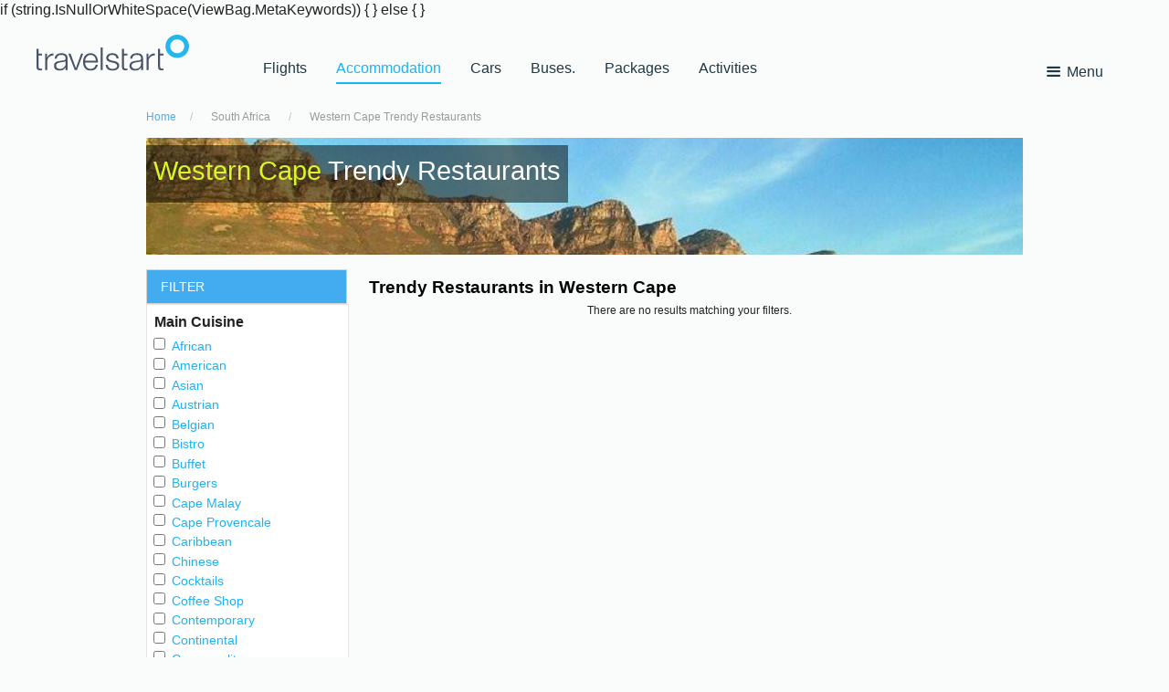

--- FILE ---
content_type: text/html; charset=utf-8
request_url: https://hotel.travelstart.com/destinations/western-cape/restaurants/Trendy-ambience.aspx
body_size: 35370
content:

    <script async src='https://www.googletagmanager.com/gtag/js?id=AW-728973643'>
                            </script>
                            <script>
                              window.dataLayer = window.dataLayer || [];
                              function gtag(){dataLayer.push(arguments);}
                              gtag('js', new Date());
                              gtag('config', 'AW-728973643');
                            </script>
    <meta charset="utf-8" />
    <meta name="viewport" content="width=device-width, initial-scale=1.0">
    <meta http-equiv="X-UA-Compatible" content="IE=edge" />
    <meta name="theme-color" content="#43abef">
    <style>
        #countdown {
            font-size: 20px;
        }
    </style>

    <style>

        .seo-link {
            color: #008CBA; /* Text color, adjust as needed */
            text-decoration: none; /* Remove underline */
            font-size: 8px; /* Set font size to 8 pixels */
        }

            .seo-link:hover {
                text-decoration: underline; /* Add underline on hover */
            }


        .imgEffect {
            -webkit-mask-image: linear-gradient(45deg,#000 25%,rgba(0,0,0,.2) 50%,#000 75%);
            mask-image: linear-gradient(45deg,#000 25%,rgba(0,0,0,.2) 50%,#000 75%);
            -webkit-mask-size: 800%;
            mask-size: 800%;
            -webkit-mask-position: 0;
            mask-position: 0;
        }

            .imgEffect:hover {
                transition: mask-position 2s ease,-webkit-mask-position 2s ease;
                -webkit-mask-position: 120%;
                mask-position: 120%;
                opacity: 1;
            }

        .roundedCarousel {
            border-radius: 10px; /* You can adjust the value to control the level of rounding */
        }

        #Nav ul li a {
            text-decoration: none;
            padding: 10px 10px 10px 0;
            color: #000 !important;
            position: relative; /* Add this to create a relative positioning context for the pseudo-element */
        }

            #Nav ul li a:hover {
                text-decoration: none !important;
            }

                #Nav ul li a:hover::before {
                    content: "";
                    position: absolute;
                    left: 0;
                    bottom: 0;
                    width: 100%;
                    height: 3px; /* Adjust the thickness as needed */
                }

        div.homepagesearchcontainer {
            top: 20% !important;
        }
    </style>

    <meta charset="UTF-8">
    <meta name="description" content="Western Cape Trendy - Browse our directory of Trendy in Western Cape.  Find Trendy in Western Cape">
    if (string.IsNullOrWhiteSpace(ViewBag.MetaKeywords))
    {
    <meta name="keywords" content="Hotels, B&amp;B, Cottage, Accommodation, Inns, Resorts, Bed and Breakfast, Lodges, Self-Catering, Inn, Guest Houses, Guesthouse, Hostel, Lodge, Lodging, Hotel, Villa">
    }
    else
    {
    <meta name="keywords" content="Western Cape Trendy,Western Cape,Trendy">
    }
    <meta name="theme-color" content="#43abef">
    <meta name="revisit-after" content="2 days">

    <!-- Open Graph Meta Tags -->
    <meta property="og:title" content="Trendy Restaurants in Western Cape">
    <meta property="og:description" content="Western Cape Trendy - Browse our directory of Trendy in Western Cape.  Find Trendy in Western Cape">
    <meta property="og:url" content="https://www.safarinow.com">
    <meta property="og:type" content="website">
    <meta property="og:image" content="https://www.safarinow.com/res/img/homepage/homepage_31_1.jpg?d=20160805">
    <meta property="og:site_name" content="SafariNow">

    <!-- Twitter Card Meta Tags -->
    <meta name="twitter:card" content="summary_large_image">
    <meta name="twitter:title" content="Trendy Restaurants in Western Cape">
    <meta name="twitter:description" content="Western Cape Trendy - Browse our directory of Trendy in Western Cape.  Find Trendy in Western Cape">
    <meta name="twitter:site" content="SafariNowSA">
    <meta name="twitter:image" content="https://pbs.twimg.com/profile_images/378800000334391683/f9497459fe75ee22e0ee4c063f194d62_400x400.png">


    


    <title>Trendy Restaurants in Western Cape | Get the Best Accommodation Deal - Book Self-Catering or Bed and Breakfast Now!</title>

    
    
    <!-- Small bit of CSS here, rest in external?  -->
    <!-- https://developers.google.com/speed/docs/insights/OptimizeCSSDelivery -->
    <link rel="stylesheet" type="text/css" href="/bundles/font/fontello/css/fontello.css" />
    
<link href="/bundles/css/b?v=HKZlMrKuAj8Z1mkpeoYbOkpKzwbwWgeCqLyoCPOdzxs1" rel="stylesheet"/>

    <!--[if (lt IE 9)&(!IEMobile)]><link rel="stylesheet" href="/Content/flow/less/ie.css" /> <![endif]-->
    <!--[if IE 8]>
        <script src="https://oss.maxcdn.com/libs/html5shiv/3.7.0/html5shiv.js"></script>
        <script src="https://oss.maxcdn.com/libs/respond.js/1.4.2/respond.min.js"></script>
    <![endif]-->
    <!-- <link rel="dns-prefetch" href="//example.com" /> -->
    <link rel="shortcut icon" href="/favicon.ico" />
    <!-- Must be in the head -->
    

    
    
    <link rel="canonical" href="https://www.safarinow.com/destinations/western-cape/restaurants/trendy-ambience.aspx">



</head>
<script type="text/javascript">window.NREUM||(NREUM={});NREUM.info = {"beacon":"bam.nr-data.net","errorBeacon":"bam.nr-data.net","licenseKey":"843ec445c1","applicationID":"1512685109","transactionName":"ZFZSZ0NYWhVTAkZdDF0cfWVyFncJXBVXWhd/WkNHWFdTJV0PRkYMX19VQR5wWgJXGQ==","queueTime":0,"applicationTime":92,"agent":"","atts":""}</script><script type="text/javascript">(window.NREUM||(NREUM={})).init={privacy:{cookies_enabled:true},ajax:{deny_list:["bam.nr-data.net"]},feature_flags:["soft_nav"],distributed_tracing:{enabled:true}};(window.NREUM||(NREUM={})).loader_config={agentID:"1588604158",accountID:"153095",trustKey:"153095",xpid:"VQMEUV9WGwIFVVNUDwQGVl0=",licenseKey:"843ec445c1",applicationID:"1512685109",browserID:"1588604158"};;/*! For license information please see nr-loader-spa-1.308.0.min.js.LICENSE.txt */
(()=>{var e,t,r={384:(e,t,r)=>{"use strict";r.d(t,{NT:()=>a,US:()=>u,Zm:()=>o,bQ:()=>d,dV:()=>c,pV:()=>l});var n=r(6154),i=r(1863),s=r(1910);const a={beacon:"bam.nr-data.net",errorBeacon:"bam.nr-data.net"};function o(){return n.gm.NREUM||(n.gm.NREUM={}),void 0===n.gm.newrelic&&(n.gm.newrelic=n.gm.NREUM),n.gm.NREUM}function c(){let e=o();return e.o||(e.o={ST:n.gm.setTimeout,SI:n.gm.setImmediate||n.gm.setInterval,CT:n.gm.clearTimeout,XHR:n.gm.XMLHttpRequest,REQ:n.gm.Request,EV:n.gm.Event,PR:n.gm.Promise,MO:n.gm.MutationObserver,FETCH:n.gm.fetch,WS:n.gm.WebSocket},(0,s.i)(...Object.values(e.o))),e}function d(e,t){let r=o();r.initializedAgents??={},t.initializedAt={ms:(0,i.t)(),date:new Date},r.initializedAgents[e]=t}function u(e,t){o()[e]=t}function l(){return function(){let e=o();const t=e.info||{};e.info={beacon:a.beacon,errorBeacon:a.errorBeacon,...t}}(),function(){let e=o();const t=e.init||{};e.init={...t}}(),c(),function(){let e=o();const t=e.loader_config||{};e.loader_config={...t}}(),o()}},782:(e,t,r)=>{"use strict";r.d(t,{T:()=>n});const n=r(860).K7.pageViewTiming},860:(e,t,r)=>{"use strict";r.d(t,{$J:()=>u,K7:()=>c,P3:()=>d,XX:()=>i,Yy:()=>o,df:()=>s,qY:()=>n,v4:()=>a});const n="events",i="jserrors",s="browser/blobs",a="rum",o="browser/logs",c={ajax:"ajax",genericEvents:"generic_events",jserrors:i,logging:"logging",metrics:"metrics",pageAction:"page_action",pageViewEvent:"page_view_event",pageViewTiming:"page_view_timing",sessionReplay:"session_replay",sessionTrace:"session_trace",softNav:"soft_navigations",spa:"spa"},d={[c.pageViewEvent]:1,[c.pageViewTiming]:2,[c.metrics]:3,[c.jserrors]:4,[c.spa]:5,[c.ajax]:6,[c.sessionTrace]:7,[c.softNav]:8,[c.sessionReplay]:9,[c.logging]:10,[c.genericEvents]:11},u={[c.pageViewEvent]:a,[c.pageViewTiming]:n,[c.ajax]:n,[c.spa]:n,[c.softNav]:n,[c.metrics]:i,[c.jserrors]:i,[c.sessionTrace]:s,[c.sessionReplay]:s,[c.logging]:o,[c.genericEvents]:"ins"}},944:(e,t,r)=>{"use strict";r.d(t,{R:()=>i});var n=r(3241);function i(e,t){"function"==typeof console.debug&&(console.debug("New Relic Warning: https://github.com/newrelic/newrelic-browser-agent/blob/main/docs/warning-codes.md#".concat(e),t),(0,n.W)({agentIdentifier:null,drained:null,type:"data",name:"warn",feature:"warn",data:{code:e,secondary:t}}))}},993:(e,t,r)=>{"use strict";r.d(t,{A$:()=>s,ET:()=>a,TZ:()=>o,p_:()=>i});var n=r(860);const i={ERROR:"ERROR",WARN:"WARN",INFO:"INFO",DEBUG:"DEBUG",TRACE:"TRACE"},s={OFF:0,ERROR:1,WARN:2,INFO:3,DEBUG:4,TRACE:5},a="log",o=n.K7.logging},1541:(e,t,r)=>{"use strict";r.d(t,{U:()=>i,f:()=>n});const n={MFE:"MFE",BA:"BA"};function i(e,t){if(2!==t?.harvestEndpointVersion)return{};const r=t.agentRef.runtime.appMetadata.agents[0].entityGuid;return e?{"source.id":e.id,"source.name":e.name,"source.type":e.type,"parent.id":e.parent?.id||r,"parent.type":e.parent?.type||n.BA}:{"entity.guid":r,appId:t.agentRef.info.applicationID}}},1687:(e,t,r)=>{"use strict";r.d(t,{Ak:()=>d,Ze:()=>h,x3:()=>u});var n=r(3241),i=r(7836),s=r(3606),a=r(860),o=r(2646);const c={};function d(e,t){const r={staged:!1,priority:a.P3[t]||0};l(e),c[e].get(t)||c[e].set(t,r)}function u(e,t){e&&c[e]&&(c[e].get(t)&&c[e].delete(t),p(e,t,!1),c[e].size&&f(e))}function l(e){if(!e)throw new Error("agentIdentifier required");c[e]||(c[e]=new Map)}function h(e="",t="feature",r=!1){if(l(e),!e||!c[e].get(t)||r)return p(e,t);c[e].get(t).staged=!0,f(e)}function f(e){const t=Array.from(c[e]);t.every(([e,t])=>t.staged)&&(t.sort((e,t)=>e[1].priority-t[1].priority),t.forEach(([t])=>{c[e].delete(t),p(e,t)}))}function p(e,t,r=!0){const a=e?i.ee.get(e):i.ee,c=s.i.handlers;if(!a.aborted&&a.backlog&&c){if((0,n.W)({agentIdentifier:e,type:"lifecycle",name:"drain",feature:t}),r){const e=a.backlog[t],r=c[t];if(r){for(let t=0;e&&t<e.length;++t)g(e[t],r);Object.entries(r).forEach(([e,t])=>{Object.values(t||{}).forEach(t=>{t[0]?.on&&t[0]?.context()instanceof o.y&&t[0].on(e,t[1])})})}}a.isolatedBacklog||delete c[t],a.backlog[t]=null,a.emit("drain-"+t,[])}}function g(e,t){var r=e[1];Object.values(t[r]||{}).forEach(t=>{var r=e[0];if(t[0]===r){var n=t[1],i=e[3],s=e[2];n.apply(i,s)}})}},1738:(e,t,r)=>{"use strict";r.d(t,{U:()=>f,Y:()=>h});var n=r(3241),i=r(9908),s=r(1863),a=r(944),o=r(5701),c=r(3969),d=r(8362),u=r(860),l=r(4261);function h(e,t,r,s){const h=s||r;!h||h[e]&&h[e]!==d.d.prototype[e]||(h[e]=function(){(0,i.p)(c.xV,["API/"+e+"/called"],void 0,u.K7.metrics,r.ee),(0,n.W)({agentIdentifier:r.agentIdentifier,drained:!!o.B?.[r.agentIdentifier],type:"data",name:"api",feature:l.Pl+e,data:{}});try{return t.apply(this,arguments)}catch(e){(0,a.R)(23,e)}})}function f(e,t,r,n,a){const o=e.info;null===r?delete o.jsAttributes[t]:o.jsAttributes[t]=r,(a||null===r)&&(0,i.p)(l.Pl+n,[(0,s.t)(),t,r],void 0,"session",e.ee)}},1741:(e,t,r)=>{"use strict";r.d(t,{W:()=>s});var n=r(944),i=r(4261);class s{#e(e,...t){if(this[e]!==s.prototype[e])return this[e](...t);(0,n.R)(35,e)}addPageAction(e,t){return this.#e(i.hG,e,t)}register(e){return this.#e(i.eY,e)}recordCustomEvent(e,t){return this.#e(i.fF,e,t)}setPageViewName(e,t){return this.#e(i.Fw,e,t)}setCustomAttribute(e,t,r){return this.#e(i.cD,e,t,r)}noticeError(e,t){return this.#e(i.o5,e,t)}setUserId(e,t=!1){return this.#e(i.Dl,e,t)}setApplicationVersion(e){return this.#e(i.nb,e)}setErrorHandler(e){return this.#e(i.bt,e)}addRelease(e,t){return this.#e(i.k6,e,t)}log(e,t){return this.#e(i.$9,e,t)}start(){return this.#e(i.d3)}finished(e){return this.#e(i.BL,e)}recordReplay(){return this.#e(i.CH)}pauseReplay(){return this.#e(i.Tb)}addToTrace(e){return this.#e(i.U2,e)}setCurrentRouteName(e){return this.#e(i.PA,e)}interaction(e){return this.#e(i.dT,e)}wrapLogger(e,t,r){return this.#e(i.Wb,e,t,r)}measure(e,t){return this.#e(i.V1,e,t)}consent(e){return this.#e(i.Pv,e)}}},1863:(e,t,r)=>{"use strict";function n(){return Math.floor(performance.now())}r.d(t,{t:()=>n})},1910:(e,t,r)=>{"use strict";r.d(t,{i:()=>s});var n=r(944);const i=new Map;function s(...e){return e.every(e=>{if(i.has(e))return i.get(e);const t="function"==typeof e?e.toString():"",r=t.includes("[native code]"),s=t.includes("nrWrapper");return r||s||(0,n.R)(64,e?.name||t),i.set(e,r),r})}},2555:(e,t,r)=>{"use strict";r.d(t,{D:()=>o,f:()=>a});var n=r(384),i=r(8122);const s={beacon:n.NT.beacon,errorBeacon:n.NT.errorBeacon,licenseKey:void 0,applicationID:void 0,sa:void 0,queueTime:void 0,applicationTime:void 0,ttGuid:void 0,user:void 0,account:void 0,product:void 0,extra:void 0,jsAttributes:{},userAttributes:void 0,atts:void 0,transactionName:void 0,tNamePlain:void 0};function a(e){try{return!!e.licenseKey&&!!e.errorBeacon&&!!e.applicationID}catch(e){return!1}}const o=e=>(0,i.a)(e,s)},2614:(e,t,r)=>{"use strict";r.d(t,{BB:()=>a,H3:()=>n,g:()=>d,iL:()=>c,tS:()=>o,uh:()=>i,wk:()=>s});const n="NRBA",i="SESSION",s=144e5,a=18e5,o={STARTED:"session-started",PAUSE:"session-pause",RESET:"session-reset",RESUME:"session-resume",UPDATE:"session-update"},c={SAME_TAB:"same-tab",CROSS_TAB:"cross-tab"},d={OFF:0,FULL:1,ERROR:2}},2646:(e,t,r)=>{"use strict";r.d(t,{y:()=>n});class n{constructor(e){this.contextId=e}}},2843:(e,t,r)=>{"use strict";r.d(t,{G:()=>s,u:()=>i});var n=r(3878);function i(e,t=!1,r,i){(0,n.DD)("visibilitychange",function(){if(t)return void("hidden"===document.visibilityState&&e());e(document.visibilityState)},r,i)}function s(e,t,r){(0,n.sp)("pagehide",e,t,r)}},3241:(e,t,r)=>{"use strict";r.d(t,{W:()=>s});var n=r(6154);const i="newrelic";function s(e={}){try{n.gm.dispatchEvent(new CustomEvent(i,{detail:e}))}catch(e){}}},3304:(e,t,r)=>{"use strict";r.d(t,{A:()=>s});var n=r(7836);const i=()=>{const e=new WeakSet;return(t,r)=>{if("object"==typeof r&&null!==r){if(e.has(r))return;e.add(r)}return r}};function s(e){try{return JSON.stringify(e,i())??""}catch(e){try{n.ee.emit("internal-error",[e])}catch(e){}return""}}},3333:(e,t,r)=>{"use strict";r.d(t,{$v:()=>u,TZ:()=>n,Xh:()=>c,Zp:()=>i,kd:()=>d,mq:()=>o,nf:()=>a,qN:()=>s});const n=r(860).K7.genericEvents,i=["auxclick","click","copy","keydown","paste","scrollend"],s=["focus","blur"],a=4,o=1e3,c=2e3,d=["PageAction","UserAction","BrowserPerformance"],u={RESOURCES:"experimental.resources",REGISTER:"register"}},3434:(e,t,r)=>{"use strict";r.d(t,{Jt:()=>s,YM:()=>d});var n=r(7836),i=r(5607);const s="nr@original:".concat(i.W),a=50;var o=Object.prototype.hasOwnProperty,c=!1;function d(e,t){return e||(e=n.ee),r.inPlace=function(e,t,n,i,s){n||(n="");const a="-"===n.charAt(0);for(let o=0;o<t.length;o++){const c=t[o],d=e[c];l(d)||(e[c]=r(d,a?c+n:n,i,c,s))}},r.flag=s,r;function r(t,r,n,c,d){return l(t)?t:(r||(r=""),nrWrapper[s]=t,function(e,t,r){if(Object.defineProperty&&Object.keys)try{return Object.keys(e).forEach(function(r){Object.defineProperty(t,r,{get:function(){return e[r]},set:function(t){return e[r]=t,t}})}),t}catch(e){u([e],r)}for(var n in e)o.call(e,n)&&(t[n]=e[n])}(t,nrWrapper,e),nrWrapper);function nrWrapper(){var s,o,l,h;let f;try{o=this,s=[...arguments],l="function"==typeof n?n(s,o):n||{}}catch(t){u([t,"",[s,o,c],l],e)}i(r+"start",[s,o,c],l,d);const p=performance.now();let g;try{return h=t.apply(o,s),g=performance.now(),h}catch(e){throw g=performance.now(),i(r+"err",[s,o,e],l,d),f=e,f}finally{const e=g-p,t={start:p,end:g,duration:e,isLongTask:e>=a,methodName:c,thrownError:f};t.isLongTask&&i("long-task",[t,o],l,d),i(r+"end",[s,o,h],l,d)}}}function i(r,n,i,s){if(!c||t){var a=c;c=!0;try{e.emit(r,n,i,t,s)}catch(t){u([t,r,n,i],e)}c=a}}}function u(e,t){t||(t=n.ee);try{t.emit("internal-error",e)}catch(e){}}function l(e){return!(e&&"function"==typeof e&&e.apply&&!e[s])}},3606:(e,t,r)=>{"use strict";r.d(t,{i:()=>s});var n=r(9908);s.on=a;var i=s.handlers={};function s(e,t,r,s){a(s||n.d,i,e,t,r)}function a(e,t,r,i,s){s||(s="feature"),e||(e=n.d);var a=t[s]=t[s]||{};(a[r]=a[r]||[]).push([e,i])}},3738:(e,t,r)=>{"use strict";r.d(t,{He:()=>i,Kp:()=>o,Lc:()=>d,Rz:()=>u,TZ:()=>n,bD:()=>s,d3:()=>a,jx:()=>l,sl:()=>h,uP:()=>c});const n=r(860).K7.sessionTrace,i="bstResource",s="resource",a="-start",o="-end",c="fn"+a,d="fn"+o,u="pushState",l=1e3,h=3e4},3785:(e,t,r)=>{"use strict";r.d(t,{R:()=>c,b:()=>d});var n=r(9908),i=r(1863),s=r(860),a=r(3969),o=r(993);function c(e,t,r={},c=o.p_.INFO,d=!0,u,l=(0,i.t)()){(0,n.p)(a.xV,["API/logging/".concat(c.toLowerCase(),"/called")],void 0,s.K7.metrics,e),(0,n.p)(o.ET,[l,t,r,c,d,u],void 0,s.K7.logging,e)}function d(e){return"string"==typeof e&&Object.values(o.p_).some(t=>t===e.toUpperCase().trim())}},3878:(e,t,r)=>{"use strict";function n(e,t){return{capture:e,passive:!1,signal:t}}function i(e,t,r=!1,i){window.addEventListener(e,t,n(r,i))}function s(e,t,r=!1,i){document.addEventListener(e,t,n(r,i))}r.d(t,{DD:()=>s,jT:()=>n,sp:()=>i})},3962:(e,t,r)=>{"use strict";r.d(t,{AM:()=>a,O2:()=>l,OV:()=>s,Qu:()=>h,TZ:()=>c,ih:()=>f,pP:()=>o,t1:()=>u,tC:()=>i,wD:()=>d});var n=r(860);const i=["click","keydown","submit"],s="popstate",a="api",o="initialPageLoad",c=n.K7.softNav,d=5e3,u=500,l={INITIAL_PAGE_LOAD:"",ROUTE_CHANGE:1,UNSPECIFIED:2},h={INTERACTION:1,AJAX:2,CUSTOM_END:3,CUSTOM_TRACER:4},f={IP:"in progress",PF:"pending finish",FIN:"finished",CAN:"cancelled"}},3969:(e,t,r)=>{"use strict";r.d(t,{TZ:()=>n,XG:()=>o,rs:()=>i,xV:()=>a,z_:()=>s});const n=r(860).K7.metrics,i="sm",s="cm",a="storeSupportabilityMetrics",o="storeEventMetrics"},4234:(e,t,r)=>{"use strict";r.d(t,{W:()=>s});var n=r(7836),i=r(1687);class s{constructor(e,t){this.agentIdentifier=e,this.ee=n.ee.get(e),this.featureName=t,this.blocked=!1}deregisterDrain(){(0,i.x3)(this.agentIdentifier,this.featureName)}}},4261:(e,t,r)=>{"use strict";r.d(t,{$9:()=>u,BL:()=>c,CH:()=>p,Dl:()=>R,Fw:()=>w,PA:()=>v,Pl:()=>n,Pv:()=>A,Tb:()=>h,U2:()=>a,V1:()=>E,Wb:()=>T,bt:()=>y,cD:()=>b,d3:()=>x,dT:()=>d,eY:()=>g,fF:()=>f,hG:()=>s,hw:()=>i,k6:()=>o,nb:()=>m,o5:()=>l});const n="api-",i=n+"ixn-",s="addPageAction",a="addToTrace",o="addRelease",c="finished",d="interaction",u="log",l="noticeError",h="pauseReplay",f="recordCustomEvent",p="recordReplay",g="register",m="setApplicationVersion",v="setCurrentRouteName",b="setCustomAttribute",y="setErrorHandler",w="setPageViewName",R="setUserId",x="start",T="wrapLogger",E="measure",A="consent"},5205:(e,t,r)=>{"use strict";r.d(t,{j:()=>S});var n=r(384),i=r(1741);var s=r(2555),a=r(3333);const o=e=>{if(!e||"string"!=typeof e)return!1;try{document.createDocumentFragment().querySelector(e)}catch{return!1}return!0};var c=r(2614),d=r(944),u=r(8122);const l="[data-nr-mask]",h=e=>(0,u.a)(e,(()=>{const e={feature_flags:[],experimental:{allow_registered_children:!1,resources:!1},mask_selector:"*",block_selector:"[data-nr-block]",mask_input_options:{color:!1,date:!1,"datetime-local":!1,email:!1,month:!1,number:!1,range:!1,search:!1,tel:!1,text:!1,time:!1,url:!1,week:!1,textarea:!1,select:!1,password:!0}};return{ajax:{deny_list:void 0,block_internal:!0,enabled:!0,autoStart:!0},api:{get allow_registered_children(){return e.feature_flags.includes(a.$v.REGISTER)||e.experimental.allow_registered_children},set allow_registered_children(t){e.experimental.allow_registered_children=t},duplicate_registered_data:!1},browser_consent_mode:{enabled:!1},distributed_tracing:{enabled:void 0,exclude_newrelic_header:void 0,cors_use_newrelic_header:void 0,cors_use_tracecontext_headers:void 0,allowed_origins:void 0},get feature_flags(){return e.feature_flags},set feature_flags(t){e.feature_flags=t},generic_events:{enabled:!0,autoStart:!0},harvest:{interval:30},jserrors:{enabled:!0,autoStart:!0},logging:{enabled:!0,autoStart:!0},metrics:{enabled:!0,autoStart:!0},obfuscate:void 0,page_action:{enabled:!0},page_view_event:{enabled:!0,autoStart:!0},page_view_timing:{enabled:!0,autoStart:!0},performance:{capture_marks:!1,capture_measures:!1,capture_detail:!0,resources:{get enabled(){return e.feature_flags.includes(a.$v.RESOURCES)||e.experimental.resources},set enabled(t){e.experimental.resources=t},asset_types:[],first_party_domains:[],ignore_newrelic:!0}},privacy:{cookies_enabled:!0},proxy:{assets:void 0,beacon:void 0},session:{expiresMs:c.wk,inactiveMs:c.BB},session_replay:{autoStart:!0,enabled:!1,preload:!1,sampling_rate:10,error_sampling_rate:100,collect_fonts:!1,inline_images:!1,fix_stylesheets:!0,mask_all_inputs:!0,get mask_text_selector(){return e.mask_selector},set mask_text_selector(t){o(t)?e.mask_selector="".concat(t,",").concat(l):""===t||null===t?e.mask_selector=l:(0,d.R)(5,t)},get block_class(){return"nr-block"},get ignore_class(){return"nr-ignore"},get mask_text_class(){return"nr-mask"},get block_selector(){return e.block_selector},set block_selector(t){o(t)?e.block_selector+=",".concat(t):""!==t&&(0,d.R)(6,t)},get mask_input_options(){return e.mask_input_options},set mask_input_options(t){t&&"object"==typeof t?e.mask_input_options={...t,password:!0}:(0,d.R)(7,t)}},session_trace:{enabled:!0,autoStart:!0},soft_navigations:{enabled:!0,autoStart:!0},spa:{enabled:!0,autoStart:!0},ssl:void 0,user_actions:{enabled:!0,elementAttributes:["id","className","tagName","type"]}}})());var f=r(6154),p=r(9324);let g=0;const m={buildEnv:p.F3,distMethod:p.Xs,version:p.xv,originTime:f.WN},v={consented:!1},b={appMetadata:{},get consented(){return this.session?.state?.consent||v.consented},set consented(e){v.consented=e},customTransaction:void 0,denyList:void 0,disabled:!1,harvester:void 0,isolatedBacklog:!1,isRecording:!1,loaderType:void 0,maxBytes:3e4,obfuscator:void 0,onerror:void 0,ptid:void 0,releaseIds:{},session:void 0,timeKeeper:void 0,registeredEntities:[],jsAttributesMetadata:{bytes:0},get harvestCount(){return++g}},y=e=>{const t=(0,u.a)(e,b),r=Object.keys(m).reduce((e,t)=>(e[t]={value:m[t],writable:!1,configurable:!0,enumerable:!0},e),{});return Object.defineProperties(t,r)};var w=r(5701);const R=e=>{const t=e.startsWith("http");e+="/",r.p=t?e:"https://"+e};var x=r(7836),T=r(3241);const E={accountID:void 0,trustKey:void 0,agentID:void 0,licenseKey:void 0,applicationID:void 0,xpid:void 0},A=e=>(0,u.a)(e,E),_=new Set;function S(e,t={},r,a){let{init:o,info:c,loader_config:d,runtime:u={},exposed:l=!0}=t;if(!c){const e=(0,n.pV)();o=e.init,c=e.info,d=e.loader_config}e.init=h(o||{}),e.loader_config=A(d||{}),c.jsAttributes??={},f.bv&&(c.jsAttributes.isWorker=!0),e.info=(0,s.D)(c);const p=e.init,g=[c.beacon,c.errorBeacon];_.has(e.agentIdentifier)||(p.proxy.assets&&(R(p.proxy.assets),g.push(p.proxy.assets)),p.proxy.beacon&&g.push(p.proxy.beacon),e.beacons=[...g],function(e){const t=(0,n.pV)();Object.getOwnPropertyNames(i.W.prototype).forEach(r=>{const n=i.W.prototype[r];if("function"!=typeof n||"constructor"===n)return;let s=t[r];e[r]&&!1!==e.exposed&&"micro-agent"!==e.runtime?.loaderType&&(t[r]=(...t)=>{const n=e[r](...t);return s?s(...t):n})})}(e),(0,n.US)("activatedFeatures",w.B)),u.denyList=[...p.ajax.deny_list||[],...p.ajax.block_internal?g:[]],u.ptid=e.agentIdentifier,u.loaderType=r,e.runtime=y(u),_.has(e.agentIdentifier)||(e.ee=x.ee.get(e.agentIdentifier),e.exposed=l,(0,T.W)({agentIdentifier:e.agentIdentifier,drained:!!w.B?.[e.agentIdentifier],type:"lifecycle",name:"initialize",feature:void 0,data:e.config})),_.add(e.agentIdentifier)}},5270:(e,t,r)=>{"use strict";r.d(t,{Aw:()=>a,SR:()=>s,rF:()=>o});var n=r(384),i=r(7767);function s(e){return!!(0,n.dV)().o.MO&&(0,i.V)(e)&&!0===e?.session_trace.enabled}function a(e){return!0===e?.session_replay.preload&&s(e)}function o(e,t){try{if("string"==typeof t?.type){if("password"===t.type.toLowerCase())return"*".repeat(e?.length||0);if(void 0!==t?.dataset?.nrUnmask||t?.classList?.contains("nr-unmask"))return e}}catch(e){}return"string"==typeof e?e.replace(/[\S]/g,"*"):"*".repeat(e?.length||0)}},5289:(e,t,r)=>{"use strict";r.d(t,{GG:()=>a,Qr:()=>c,sB:()=>o});var n=r(3878),i=r(6389);function s(){return"undefined"==typeof document||"complete"===document.readyState}function a(e,t){if(s())return e();const r=(0,i.J)(e),a=setInterval(()=>{s()&&(clearInterval(a),r())},500);(0,n.sp)("load",r,t)}function o(e){if(s())return e();(0,n.DD)("DOMContentLoaded",e)}function c(e){if(s())return e();(0,n.sp)("popstate",e)}},5607:(e,t,r)=>{"use strict";r.d(t,{W:()=>n});const n=(0,r(9566).bz)()},5701:(e,t,r)=>{"use strict";r.d(t,{B:()=>s,t:()=>a});var n=r(3241);const i=new Set,s={};function a(e,t){const r=t.agentIdentifier;s[r]??={},e&&"object"==typeof e&&(i.has(r)||(t.ee.emit("rumresp",[e]),s[r]=e,i.add(r),(0,n.W)({agentIdentifier:r,loaded:!0,drained:!0,type:"lifecycle",name:"load",feature:void 0,data:e})))}},6154:(e,t,r)=>{"use strict";r.d(t,{OF:()=>d,RI:()=>i,WN:()=>h,bv:()=>s,eN:()=>f,gm:()=>a,lR:()=>l,m:()=>c,mw:()=>o,sb:()=>u});var n=r(1863);const i="undefined"!=typeof window&&!!window.document,s="undefined"!=typeof WorkerGlobalScope&&("undefined"!=typeof self&&self instanceof WorkerGlobalScope&&self.navigator instanceof WorkerNavigator||"undefined"!=typeof globalThis&&globalThis instanceof WorkerGlobalScope&&globalThis.navigator instanceof WorkerNavigator),a=i?window:"undefined"!=typeof WorkerGlobalScope&&("undefined"!=typeof self&&self instanceof WorkerGlobalScope&&self||"undefined"!=typeof globalThis&&globalThis instanceof WorkerGlobalScope&&globalThis),o=Boolean("hidden"===a?.document?.visibilityState),c=""+a?.location,d=/iPad|iPhone|iPod/.test(a.navigator?.userAgent),u=d&&"undefined"==typeof SharedWorker,l=(()=>{const e=a.navigator?.userAgent?.match(/Firefox[/\s](\d+\.\d+)/);return Array.isArray(e)&&e.length>=2?+e[1]:0})(),h=Date.now()-(0,n.t)(),f=()=>"undefined"!=typeof PerformanceNavigationTiming&&a?.performance?.getEntriesByType("navigation")?.[0]?.responseStart},6344:(e,t,r)=>{"use strict";r.d(t,{BB:()=>u,Qb:()=>l,TZ:()=>i,Ug:()=>a,Vh:()=>s,_s:()=>o,bc:()=>d,yP:()=>c});var n=r(2614);const i=r(860).K7.sessionReplay,s="errorDuringReplay",a=.12,o={DomContentLoaded:0,Load:1,FullSnapshot:2,IncrementalSnapshot:3,Meta:4,Custom:5},c={[n.g.ERROR]:15e3,[n.g.FULL]:3e5,[n.g.OFF]:0},d={RESET:{message:"Session was reset",sm:"Reset"},IMPORT:{message:"Recorder failed to import",sm:"Import"},TOO_MANY:{message:"429: Too Many Requests",sm:"Too-Many"},TOO_BIG:{message:"Payload was too large",sm:"Too-Big"},CROSS_TAB:{message:"Session Entity was set to OFF on another tab",sm:"Cross-Tab"},ENTITLEMENTS:{message:"Session Replay is not allowed and will not be started",sm:"Entitlement"}},u=5e3,l={API:"api",RESUME:"resume",SWITCH_TO_FULL:"switchToFull",INITIALIZE:"initialize",PRELOAD:"preload"}},6389:(e,t,r)=>{"use strict";function n(e,t=500,r={}){const n=r?.leading||!1;let i;return(...r)=>{n&&void 0===i&&(e.apply(this,r),i=setTimeout(()=>{i=clearTimeout(i)},t)),n||(clearTimeout(i),i=setTimeout(()=>{e.apply(this,r)},t))}}function i(e){let t=!1;return(...r)=>{t||(t=!0,e.apply(this,r))}}r.d(t,{J:()=>i,s:()=>n})},6630:(e,t,r)=>{"use strict";r.d(t,{T:()=>n});const n=r(860).K7.pageViewEvent},6774:(e,t,r)=>{"use strict";r.d(t,{T:()=>n});const n=r(860).K7.jserrors},7295:(e,t,r)=>{"use strict";r.d(t,{Xv:()=>a,gX:()=>i,iW:()=>s});var n=[];function i(e){if(!e||s(e))return!1;if(0===n.length)return!0;if("*"===n[0].hostname)return!1;for(var t=0;t<n.length;t++){var r=n[t];if(r.hostname.test(e.hostname)&&r.pathname.test(e.pathname))return!1}return!0}function s(e){return void 0===e.hostname}function a(e){if(n=[],e&&e.length)for(var t=0;t<e.length;t++){let r=e[t];if(!r)continue;if("*"===r)return void(n=[{hostname:"*"}]);0===r.indexOf("http://")?r=r.substring(7):0===r.indexOf("https://")&&(r=r.substring(8));const i=r.indexOf("/");let s,a;i>0?(s=r.substring(0,i),a=r.substring(i)):(s=r,a="*");let[c]=s.split(":");n.push({hostname:o(c),pathname:o(a,!0)})}}function o(e,t=!1){const r=e.replace(/[.+?^${}()|[\]\\]/g,e=>"\\"+e).replace(/\*/g,".*?");return new RegExp((t?"^":"")+r+"$")}},7485:(e,t,r)=>{"use strict";r.d(t,{D:()=>i});var n=r(6154);function i(e){if(0===(e||"").indexOf("data:"))return{protocol:"data"};try{const t=new URL(e,location.href),r={port:t.port,hostname:t.hostname,pathname:t.pathname,search:t.search,protocol:t.protocol.slice(0,t.protocol.indexOf(":")),sameOrigin:t.protocol===n.gm?.location?.protocol&&t.host===n.gm?.location?.host};return r.port&&""!==r.port||("http:"===t.protocol&&(r.port="80"),"https:"===t.protocol&&(r.port="443")),r.pathname&&""!==r.pathname?r.pathname.startsWith("/")||(r.pathname="/".concat(r.pathname)):r.pathname="/",r}catch(e){return{}}}},7699:(e,t,r)=>{"use strict";r.d(t,{It:()=>s,KC:()=>o,No:()=>i,qh:()=>a});var n=r(860);const i=16e3,s=1e6,a="SESSION_ERROR",o={[n.K7.logging]:!0,[n.K7.genericEvents]:!1,[n.K7.jserrors]:!1,[n.K7.ajax]:!1}},7767:(e,t,r)=>{"use strict";r.d(t,{V:()=>i});var n=r(6154);const i=e=>n.RI&&!0===e?.privacy.cookies_enabled},7836:(e,t,r)=>{"use strict";r.d(t,{P:()=>o,ee:()=>c});var n=r(384),i=r(8990),s=r(2646),a=r(5607);const o="nr@context:".concat(a.W),c=function e(t,r){var n={},a={},u={},l=!1;try{l=16===r.length&&d.initializedAgents?.[r]?.runtime.isolatedBacklog}catch(e){}var h={on:p,addEventListener:p,removeEventListener:function(e,t){var r=n[e];if(!r)return;for(var i=0;i<r.length;i++)r[i]===t&&r.splice(i,1)},emit:function(e,r,n,i,s){!1!==s&&(s=!0);if(c.aborted&&!i)return;t&&s&&t.emit(e,r,n);var o=f(n);g(e).forEach(e=>{e.apply(o,r)});var d=v()[a[e]];d&&d.push([h,e,r,o]);return o},get:m,listeners:g,context:f,buffer:function(e,t){const r=v();if(t=t||"feature",h.aborted)return;Object.entries(e||{}).forEach(([e,n])=>{a[n]=t,t in r||(r[t]=[])})},abort:function(){h._aborted=!0,Object.keys(h.backlog).forEach(e=>{delete h.backlog[e]})},isBuffering:function(e){return!!v()[a[e]]},debugId:r,backlog:l?{}:t&&"object"==typeof t.backlog?t.backlog:{},isolatedBacklog:l};return Object.defineProperty(h,"aborted",{get:()=>{let e=h._aborted||!1;return e||(t&&(e=t.aborted),e)}}),h;function f(e){return e&&e instanceof s.y?e:e?(0,i.I)(e,o,()=>new s.y(o)):new s.y(o)}function p(e,t){n[e]=g(e).concat(t)}function g(e){return n[e]||[]}function m(t){return u[t]=u[t]||e(h,t)}function v(){return h.backlog}}(void 0,"globalEE"),d=(0,n.Zm)();d.ee||(d.ee=c)},8122:(e,t,r)=>{"use strict";r.d(t,{a:()=>i});var n=r(944);function i(e,t){try{if(!e||"object"!=typeof e)return(0,n.R)(3);if(!t||"object"!=typeof t)return(0,n.R)(4);const r=Object.create(Object.getPrototypeOf(t),Object.getOwnPropertyDescriptors(t)),s=0===Object.keys(r).length?e:r;for(let a in s)if(void 0!==e[a])try{if(null===e[a]){r[a]=null;continue}Array.isArray(e[a])&&Array.isArray(t[a])?r[a]=Array.from(new Set([...e[a],...t[a]])):"object"==typeof e[a]&&"object"==typeof t[a]?r[a]=i(e[a],t[a]):r[a]=e[a]}catch(e){r[a]||(0,n.R)(1,e)}return r}catch(e){(0,n.R)(2,e)}}},8139:(e,t,r)=>{"use strict";r.d(t,{u:()=>h});var n=r(7836),i=r(3434),s=r(8990),a=r(6154);const o={},c=a.gm.XMLHttpRequest,d="addEventListener",u="removeEventListener",l="nr@wrapped:".concat(n.P);function h(e){var t=function(e){return(e||n.ee).get("events")}(e);if(o[t.debugId]++)return t;o[t.debugId]=1;var r=(0,i.YM)(t,!0);function h(e){r.inPlace(e,[d,u],"-",p)}function p(e,t){return e[1]}return"getPrototypeOf"in Object&&(a.RI&&f(document,h),c&&f(c.prototype,h),f(a.gm,h)),t.on(d+"-start",function(e,t){var n=e[1];if(null!==n&&("function"==typeof n||"object"==typeof n)&&"newrelic"!==e[0]){var i=(0,s.I)(n,l,function(){var e={object:function(){if("function"!=typeof n.handleEvent)return;return n.handleEvent.apply(n,arguments)},function:n}[typeof n];return e?r(e,"fn-",null,e.name||"anonymous"):n});this.wrapped=e[1]=i}}),t.on(u+"-start",function(e){e[1]=this.wrapped||e[1]}),t}function f(e,t,...r){let n=e;for(;"object"==typeof n&&!Object.prototype.hasOwnProperty.call(n,d);)n=Object.getPrototypeOf(n);n&&t(n,...r)}},8362:(e,t,r)=>{"use strict";r.d(t,{d:()=>s});var n=r(9566),i=r(1741);class s extends i.W{agentIdentifier=(0,n.LA)(16)}},8374:(e,t,r)=>{r.nc=(()=>{try{return document?.currentScript?.nonce}catch(e){}return""})()},8990:(e,t,r)=>{"use strict";r.d(t,{I:()=>i});var n=Object.prototype.hasOwnProperty;function i(e,t,r){if(n.call(e,t))return e[t];var i=r();if(Object.defineProperty&&Object.keys)try{return Object.defineProperty(e,t,{value:i,writable:!0,enumerable:!1}),i}catch(e){}return e[t]=i,i}},9119:(e,t,r)=>{"use strict";r.d(t,{L:()=>s});var n=/([^?#]*)[^#]*(#[^?]*|$).*/,i=/([^?#]*)().*/;function s(e,t){return e?e.replace(t?n:i,"$1$2"):e}},9300:(e,t,r)=>{"use strict";r.d(t,{T:()=>n});const n=r(860).K7.ajax},9324:(e,t,r)=>{"use strict";r.d(t,{AJ:()=>a,F3:()=>i,Xs:()=>s,Yq:()=>o,xv:()=>n});const n="1.308.0",i="PROD",s="CDN",a="@newrelic/rrweb",o="1.0.1"},9566:(e,t,r)=>{"use strict";r.d(t,{LA:()=>o,ZF:()=>c,bz:()=>a,el:()=>d});var n=r(6154);const i="xxxxxxxx-xxxx-4xxx-yxxx-xxxxxxxxxxxx";function s(e,t){return e?15&e[t]:16*Math.random()|0}function a(){const e=n.gm?.crypto||n.gm?.msCrypto;let t,r=0;return e&&e.getRandomValues&&(t=e.getRandomValues(new Uint8Array(30))),i.split("").map(e=>"x"===e?s(t,r++).toString(16):"y"===e?(3&s()|8).toString(16):e).join("")}function o(e){const t=n.gm?.crypto||n.gm?.msCrypto;let r,i=0;t&&t.getRandomValues&&(r=t.getRandomValues(new Uint8Array(e)));const a=[];for(var o=0;o<e;o++)a.push(s(r,i++).toString(16));return a.join("")}function c(){return o(16)}function d(){return o(32)}},9908:(e,t,r)=>{"use strict";r.d(t,{d:()=>n,p:()=>i});var n=r(7836).ee.get("handle");function i(e,t,r,i,s){s?(s.buffer([e],i),s.emit(e,t,r)):(n.buffer([e],i),n.emit(e,t,r))}}},n={};function i(e){var t=n[e];if(void 0!==t)return t.exports;var s=n[e]={exports:{}};return r[e](s,s.exports,i),s.exports}i.m=r,i.d=(e,t)=>{for(var r in t)i.o(t,r)&&!i.o(e,r)&&Object.defineProperty(e,r,{enumerable:!0,get:t[r]})},i.f={},i.e=e=>Promise.all(Object.keys(i.f).reduce((t,r)=>(i.f[r](e,t),t),[])),i.u=e=>({212:"nr-spa-compressor",249:"nr-spa-recorder",478:"nr-spa"}[e]+"-1.308.0.min.js"),i.o=(e,t)=>Object.prototype.hasOwnProperty.call(e,t),e={},t="NRBA-1.308.0.PROD:",i.l=(r,n,s,a)=>{if(e[r])e[r].push(n);else{var o,c;if(void 0!==s)for(var d=document.getElementsByTagName("script"),u=0;u<d.length;u++){var l=d[u];if(l.getAttribute("src")==r||l.getAttribute("data-webpack")==t+s){o=l;break}}if(!o){c=!0;var h={478:"sha512-RSfSVnmHk59T/uIPbdSE0LPeqcEdF4/+XhfJdBuccH5rYMOEZDhFdtnh6X6nJk7hGpzHd9Ujhsy7lZEz/ORYCQ==",249:"sha512-ehJXhmntm85NSqW4MkhfQqmeKFulra3klDyY0OPDUE+sQ3GokHlPh1pmAzuNy//3j4ac6lzIbmXLvGQBMYmrkg==",212:"sha512-B9h4CR46ndKRgMBcK+j67uSR2RCnJfGefU+A7FrgR/k42ovXy5x/MAVFiSvFxuVeEk/pNLgvYGMp1cBSK/G6Fg=="};(o=document.createElement("script")).charset="utf-8",i.nc&&o.setAttribute("nonce",i.nc),o.setAttribute("data-webpack",t+s),o.src=r,0!==o.src.indexOf(window.location.origin+"/")&&(o.crossOrigin="anonymous"),h[a]&&(o.integrity=h[a])}e[r]=[n];var f=(t,n)=>{o.onerror=o.onload=null,clearTimeout(p);var i=e[r];if(delete e[r],o.parentNode&&o.parentNode.removeChild(o),i&&i.forEach(e=>e(n)),t)return t(n)},p=setTimeout(f.bind(null,void 0,{type:"timeout",target:o}),12e4);o.onerror=f.bind(null,o.onerror),o.onload=f.bind(null,o.onload),c&&document.head.appendChild(o)}},i.r=e=>{"undefined"!=typeof Symbol&&Symbol.toStringTag&&Object.defineProperty(e,Symbol.toStringTag,{value:"Module"}),Object.defineProperty(e,"__esModule",{value:!0})},i.p="https://js-agent.newrelic.com/",(()=>{var e={38:0,788:0};i.f.j=(t,r)=>{var n=i.o(e,t)?e[t]:void 0;if(0!==n)if(n)r.push(n[2]);else{var s=new Promise((r,i)=>n=e[t]=[r,i]);r.push(n[2]=s);var a=i.p+i.u(t),o=new Error;i.l(a,r=>{if(i.o(e,t)&&(0!==(n=e[t])&&(e[t]=void 0),n)){var s=r&&("load"===r.type?"missing":r.type),a=r&&r.target&&r.target.src;o.message="Loading chunk "+t+" failed: ("+s+": "+a+")",o.name="ChunkLoadError",o.type=s,o.request=a,n[1](o)}},"chunk-"+t,t)}};var t=(t,r)=>{var n,s,[a,o,c]=r,d=0;if(a.some(t=>0!==e[t])){for(n in o)i.o(o,n)&&(i.m[n]=o[n]);if(c)c(i)}for(t&&t(r);d<a.length;d++)s=a[d],i.o(e,s)&&e[s]&&e[s][0](),e[s]=0},r=self["webpackChunk:NRBA-1.308.0.PROD"]=self["webpackChunk:NRBA-1.308.0.PROD"]||[];r.forEach(t.bind(null,0)),r.push=t.bind(null,r.push.bind(r))})(),(()=>{"use strict";i(8374);var e=i(8362),t=i(860);const r=Object.values(t.K7);var n=i(5205);var s=i(9908),a=i(1863),o=i(4261),c=i(1738);var d=i(1687),u=i(4234),l=i(5289),h=i(6154),f=i(944),p=i(5270),g=i(7767),m=i(6389),v=i(7699);class b extends u.W{constructor(e,t){super(e.agentIdentifier,t),this.agentRef=e,this.abortHandler=void 0,this.featAggregate=void 0,this.loadedSuccessfully=void 0,this.onAggregateImported=new Promise(e=>{this.loadedSuccessfully=e}),this.deferred=Promise.resolve(),!1===e.init[this.featureName].autoStart?this.deferred=new Promise((t,r)=>{this.ee.on("manual-start-all",(0,m.J)(()=>{(0,d.Ak)(e.agentIdentifier,this.featureName),t()}))}):(0,d.Ak)(e.agentIdentifier,t)}importAggregator(e,t,r={}){if(this.featAggregate)return;const n=async()=>{let n;await this.deferred;try{if((0,g.V)(e.init)){const{setupAgentSession:t}=await i.e(478).then(i.bind(i,8766));n=t(e)}}catch(e){(0,f.R)(20,e),this.ee.emit("internal-error",[e]),(0,s.p)(v.qh,[e],void 0,this.featureName,this.ee)}try{if(!this.#t(this.featureName,n,e.init))return(0,d.Ze)(this.agentIdentifier,this.featureName),void this.loadedSuccessfully(!1);const{Aggregate:i}=await t();this.featAggregate=new i(e,r),e.runtime.harvester.initializedAggregates.push(this.featAggregate),this.loadedSuccessfully(!0)}catch(e){(0,f.R)(34,e),this.abortHandler?.(),(0,d.Ze)(this.agentIdentifier,this.featureName,!0),this.loadedSuccessfully(!1),this.ee&&this.ee.abort()}};h.RI?(0,l.GG)(()=>n(),!0):n()}#t(e,r,n){if(this.blocked)return!1;switch(e){case t.K7.sessionReplay:return(0,p.SR)(n)&&!!r;case t.K7.sessionTrace:return!!r;default:return!0}}}var y=i(6630),w=i(2614),R=i(3241);class x extends b{static featureName=y.T;constructor(e){var t;super(e,y.T),this.setupInspectionEvents(e.agentIdentifier),t=e,(0,c.Y)(o.Fw,function(e,r){"string"==typeof e&&("/"!==e.charAt(0)&&(e="/"+e),t.runtime.customTransaction=(r||"http://custom.transaction")+e,(0,s.p)(o.Pl+o.Fw,[(0,a.t)()],void 0,void 0,t.ee))},t),this.importAggregator(e,()=>i.e(478).then(i.bind(i,2467)))}setupInspectionEvents(e){const t=(t,r)=>{t&&(0,R.W)({agentIdentifier:e,timeStamp:t.timeStamp,loaded:"complete"===t.target.readyState,type:"window",name:r,data:t.target.location+""})};(0,l.sB)(e=>{t(e,"DOMContentLoaded")}),(0,l.GG)(e=>{t(e,"load")}),(0,l.Qr)(e=>{t(e,"navigate")}),this.ee.on(w.tS.UPDATE,(t,r)=>{(0,R.W)({agentIdentifier:e,type:"lifecycle",name:"session",data:r})})}}var T=i(384);class E extends e.d{constructor(e){var t;(super(),h.gm)?(this.features={},(0,T.bQ)(this.agentIdentifier,this),this.desiredFeatures=new Set(e.features||[]),this.desiredFeatures.add(x),(0,n.j)(this,e,e.loaderType||"agent"),t=this,(0,c.Y)(o.cD,function(e,r,n=!1){if("string"==typeof e){if(["string","number","boolean"].includes(typeof r)||null===r)return(0,c.U)(t,e,r,o.cD,n);(0,f.R)(40,typeof r)}else(0,f.R)(39,typeof e)},t),function(e){(0,c.Y)(o.Dl,function(t,r=!1){if("string"!=typeof t&&null!==t)return void(0,f.R)(41,typeof t);const n=e.info.jsAttributes["enduser.id"];r&&null!=n&&n!==t?(0,s.p)(o.Pl+"setUserIdAndResetSession",[t],void 0,"session",e.ee):(0,c.U)(e,"enduser.id",t,o.Dl,!0)},e)}(this),function(e){(0,c.Y)(o.nb,function(t){if("string"==typeof t||null===t)return(0,c.U)(e,"application.version",t,o.nb,!1);(0,f.R)(42,typeof t)},e)}(this),function(e){(0,c.Y)(o.d3,function(){e.ee.emit("manual-start-all")},e)}(this),function(e){(0,c.Y)(o.Pv,function(t=!0){if("boolean"==typeof t){if((0,s.p)(o.Pl+o.Pv,[t],void 0,"session",e.ee),e.runtime.consented=t,t){const t=e.features.page_view_event;t.onAggregateImported.then(e=>{const r=t.featAggregate;e&&!r.sentRum&&r.sendRum()})}}else(0,f.R)(65,typeof t)},e)}(this),this.run()):(0,f.R)(21)}get config(){return{info:this.info,init:this.init,loader_config:this.loader_config,runtime:this.runtime}}get api(){return this}run(){try{const e=function(e){const t={};return r.forEach(r=>{t[r]=!!e[r]?.enabled}),t}(this.init),n=[...this.desiredFeatures];n.sort((e,r)=>t.P3[e.featureName]-t.P3[r.featureName]),n.forEach(r=>{if(!e[r.featureName]&&r.featureName!==t.K7.pageViewEvent)return;if(r.featureName===t.K7.spa)return void(0,f.R)(67);const n=function(e){switch(e){case t.K7.ajax:return[t.K7.jserrors];case t.K7.sessionTrace:return[t.K7.ajax,t.K7.pageViewEvent];case t.K7.sessionReplay:return[t.K7.sessionTrace];case t.K7.pageViewTiming:return[t.K7.pageViewEvent];default:return[]}}(r.featureName).filter(e=>!(e in this.features));n.length>0&&(0,f.R)(36,{targetFeature:r.featureName,missingDependencies:n}),this.features[r.featureName]=new r(this)})}catch(e){(0,f.R)(22,e);for(const e in this.features)this.features[e].abortHandler?.();const t=(0,T.Zm)();delete t.initializedAgents[this.agentIdentifier]?.features,delete this.sharedAggregator;return t.ee.get(this.agentIdentifier).abort(),!1}}}var A=i(2843),_=i(782);class S extends b{static featureName=_.T;constructor(e){super(e,_.T),h.RI&&((0,A.u)(()=>(0,s.p)("docHidden",[(0,a.t)()],void 0,_.T,this.ee),!0),(0,A.G)(()=>(0,s.p)("winPagehide",[(0,a.t)()],void 0,_.T,this.ee)),this.importAggregator(e,()=>i.e(478).then(i.bind(i,9917))))}}var O=i(3969);class I extends b{static featureName=O.TZ;constructor(e){super(e,O.TZ),h.RI&&document.addEventListener("securitypolicyviolation",e=>{(0,s.p)(O.xV,["Generic/CSPViolation/Detected"],void 0,this.featureName,this.ee)}),this.importAggregator(e,()=>i.e(478).then(i.bind(i,6555)))}}var N=i(6774),P=i(3878),k=i(3304);class D{constructor(e,t,r,n,i){this.name="UncaughtError",this.message="string"==typeof e?e:(0,k.A)(e),this.sourceURL=t,this.line=r,this.column=n,this.__newrelic=i}}function C(e){return M(e)?e:new D(void 0!==e?.message?e.message:e,e?.filename||e?.sourceURL,e?.lineno||e?.line,e?.colno||e?.col,e?.__newrelic,e?.cause)}function j(e){const t="Unhandled Promise Rejection: ";if(!e?.reason)return;if(M(e.reason)){try{e.reason.message.startsWith(t)||(e.reason.message=t+e.reason.message)}catch(e){}return C(e.reason)}const r=C(e.reason);return(r.message||"").startsWith(t)||(r.message=t+r.message),r}function L(e){if(e.error instanceof SyntaxError&&!/:\d+$/.test(e.error.stack?.trim())){const t=new D(e.message,e.filename,e.lineno,e.colno,e.error.__newrelic,e.cause);return t.name=SyntaxError.name,t}return M(e.error)?e.error:C(e)}function M(e){return e instanceof Error&&!!e.stack}function H(e,r,n,i,o=(0,a.t)()){"string"==typeof e&&(e=new Error(e)),(0,s.p)("err",[e,o,!1,r,n.runtime.isRecording,void 0,i],void 0,t.K7.jserrors,n.ee),(0,s.p)("uaErr",[],void 0,t.K7.genericEvents,n.ee)}var B=i(1541),K=i(993),W=i(3785);function U(e,{customAttributes:t={},level:r=K.p_.INFO}={},n,i,s=(0,a.t)()){(0,W.R)(n.ee,e,t,r,!1,i,s)}function F(e,r,n,i,c=(0,a.t)()){(0,s.p)(o.Pl+o.hG,[c,e,r,i],void 0,t.K7.genericEvents,n.ee)}function V(e,r,n,i,c=(0,a.t)()){const{start:d,end:u,customAttributes:l}=r||{},h={customAttributes:l||{}};if("object"!=typeof h.customAttributes||"string"!=typeof e||0===e.length)return void(0,f.R)(57);const p=(e,t)=>null==e?t:"number"==typeof e?e:e instanceof PerformanceMark?e.startTime:Number.NaN;if(h.start=p(d,0),h.end=p(u,c),Number.isNaN(h.start)||Number.isNaN(h.end))(0,f.R)(57);else{if(h.duration=h.end-h.start,!(h.duration<0))return(0,s.p)(o.Pl+o.V1,[h,e,i],void 0,t.K7.genericEvents,n.ee),h;(0,f.R)(58)}}function G(e,r={},n,i,c=(0,a.t)()){(0,s.p)(o.Pl+o.fF,[c,e,r,i],void 0,t.K7.genericEvents,n.ee)}function z(e){(0,c.Y)(o.eY,function(t){return Y(e,t)},e)}function Y(e,r,n){(0,f.R)(54,"newrelic.register"),r||={},r.type=B.f.MFE,r.licenseKey||=e.info.licenseKey,r.blocked=!1,r.parent=n||{},Array.isArray(r.tags)||(r.tags=[]);const i={};r.tags.forEach(e=>{"name"!==e&&"id"!==e&&(i["source.".concat(e)]=!0)}),r.isolated??=!0;let o=()=>{};const c=e.runtime.registeredEntities;if(!r.isolated){const e=c.find(({metadata:{target:{id:e}}})=>e===r.id&&!r.isolated);if(e)return e}const d=e=>{r.blocked=!0,o=e};function u(e){return"string"==typeof e&&!!e.trim()&&e.trim().length<501||"number"==typeof e}e.init.api.allow_registered_children||d((0,m.J)(()=>(0,f.R)(55))),u(r.id)&&u(r.name)||d((0,m.J)(()=>(0,f.R)(48,r)));const l={addPageAction:(t,n={})=>g(F,[t,{...i,...n},e],r),deregister:()=>{d((0,m.J)(()=>(0,f.R)(68)))},log:(t,n={})=>g(U,[t,{...n,customAttributes:{...i,...n.customAttributes||{}}},e],r),measure:(t,n={})=>g(V,[t,{...n,customAttributes:{...i,...n.customAttributes||{}}},e],r),noticeError:(t,n={})=>g(H,[t,{...i,...n},e],r),register:(t={})=>g(Y,[e,t],l.metadata.target),recordCustomEvent:(t,n={})=>g(G,[t,{...i,...n},e],r),setApplicationVersion:e=>p("application.version",e),setCustomAttribute:(e,t)=>p(e,t),setUserId:e=>p("enduser.id",e),metadata:{customAttributes:i,target:r}},h=()=>(r.blocked&&o(),r.blocked);h()||c.push(l);const p=(e,t)=>{h()||(i[e]=t)},g=(r,n,i)=>{if(h())return;const o=(0,a.t)();(0,s.p)(O.xV,["API/register/".concat(r.name,"/called")],void 0,t.K7.metrics,e.ee);try{if(e.init.api.duplicate_registered_data&&"register"!==r.name){let e=n;if(n[1]instanceof Object){const t={"child.id":i.id,"child.type":i.type};e="customAttributes"in n[1]?[n[0],{...n[1],customAttributes:{...n[1].customAttributes,...t}},...n.slice(2)]:[n[0],{...n[1],...t},...n.slice(2)]}r(...e,void 0,o)}return r(...n,i,o)}catch(e){(0,f.R)(50,e)}};return l}class Z extends b{static featureName=N.T;constructor(e){var t;super(e,N.T),t=e,(0,c.Y)(o.o5,(e,r)=>H(e,r,t),t),function(e){(0,c.Y)(o.bt,function(t){e.runtime.onerror=t},e)}(e),function(e){let t=0;(0,c.Y)(o.k6,function(e,r){++t>10||(this.runtime.releaseIds[e.slice(-200)]=(""+r).slice(-200))},e)}(e),z(e);try{this.removeOnAbort=new AbortController}catch(e){}this.ee.on("internal-error",(t,r)=>{this.abortHandler&&(0,s.p)("ierr",[C(t),(0,a.t)(),!0,{},e.runtime.isRecording,r],void 0,this.featureName,this.ee)}),h.gm.addEventListener("unhandledrejection",t=>{this.abortHandler&&(0,s.p)("err",[j(t),(0,a.t)(),!1,{unhandledPromiseRejection:1},e.runtime.isRecording],void 0,this.featureName,this.ee)},(0,P.jT)(!1,this.removeOnAbort?.signal)),h.gm.addEventListener("error",t=>{this.abortHandler&&(0,s.p)("err",[L(t),(0,a.t)(),!1,{},e.runtime.isRecording],void 0,this.featureName,this.ee)},(0,P.jT)(!1,this.removeOnAbort?.signal)),this.abortHandler=this.#r,this.importAggregator(e,()=>i.e(478).then(i.bind(i,2176)))}#r(){this.removeOnAbort?.abort(),this.abortHandler=void 0}}var q=i(8990);let X=1;function J(e){const t=typeof e;return!e||"object"!==t&&"function"!==t?-1:e===h.gm?0:(0,q.I)(e,"nr@id",function(){return X++})}function Q(e){if("string"==typeof e&&e.length)return e.length;if("object"==typeof e){if("undefined"!=typeof ArrayBuffer&&e instanceof ArrayBuffer&&e.byteLength)return e.byteLength;if("undefined"!=typeof Blob&&e instanceof Blob&&e.size)return e.size;if(!("undefined"!=typeof FormData&&e instanceof FormData))try{return(0,k.A)(e).length}catch(e){return}}}var ee=i(8139),te=i(7836),re=i(3434);const ne={},ie=["open","send"];function se(e){var t=e||te.ee;const r=function(e){return(e||te.ee).get("xhr")}(t);if(void 0===h.gm.XMLHttpRequest)return r;if(ne[r.debugId]++)return r;ne[r.debugId]=1,(0,ee.u)(t);var n=(0,re.YM)(r),i=h.gm.XMLHttpRequest,s=h.gm.MutationObserver,a=h.gm.Promise,o=h.gm.setInterval,c="readystatechange",d=["onload","onerror","onabort","onloadstart","onloadend","onprogress","ontimeout"],u=[],l=h.gm.XMLHttpRequest=function(e){const t=new i(e),s=r.context(t);try{r.emit("new-xhr",[t],s),t.addEventListener(c,(a=s,function(){var e=this;e.readyState>3&&!a.resolved&&(a.resolved=!0,r.emit("xhr-resolved",[],e)),n.inPlace(e,d,"fn-",y)}),(0,P.jT)(!1))}catch(e){(0,f.R)(15,e);try{r.emit("internal-error",[e])}catch(e){}}var a;return t};function p(e,t){n.inPlace(t,["onreadystatechange"],"fn-",y)}if(function(e,t){for(var r in e)t[r]=e[r]}(i,l),l.prototype=i.prototype,n.inPlace(l.prototype,ie,"-xhr-",y),r.on("send-xhr-start",function(e,t){p(e,t),function(e){u.push(e),s&&(g?g.then(b):o?o(b):(m=-m,v.data=m))}(t)}),r.on("open-xhr-start",p),s){var g=a&&a.resolve();if(!o&&!a){var m=1,v=document.createTextNode(m);new s(b).observe(v,{characterData:!0})}}else t.on("fn-end",function(e){e[0]&&e[0].type===c||b()});function b(){for(var e=0;e<u.length;e++)p(0,u[e]);u.length&&(u=[])}function y(e,t){return t}return r}var ae="fetch-",oe=ae+"body-",ce=["arrayBuffer","blob","json","text","formData"],de=h.gm.Request,ue=h.gm.Response,le="prototype";const he={};function fe(e){const t=function(e){return(e||te.ee).get("fetch")}(e);if(!(de&&ue&&h.gm.fetch))return t;if(he[t.debugId]++)return t;function r(e,r,n){var i=e[r];"function"==typeof i&&(e[r]=function(){var e,r=[...arguments],s={};t.emit(n+"before-start",[r],s),s[te.P]&&s[te.P].dt&&(e=s[te.P].dt);var a=i.apply(this,r);return t.emit(n+"start",[r,e],a),a.then(function(e){return t.emit(n+"end",[null,e],a),e},function(e){throw t.emit(n+"end",[e],a),e})})}return he[t.debugId]=1,ce.forEach(e=>{r(de[le],e,oe),r(ue[le],e,oe)}),r(h.gm,"fetch",ae),t.on(ae+"end",function(e,r){var n=this;if(r){var i=r.headers.get("content-length");null!==i&&(n.rxSize=i),t.emit(ae+"done",[null,r],n)}else t.emit(ae+"done",[e],n)}),t}var pe=i(7485),ge=i(9566);class me{constructor(e){this.agentRef=e}generateTracePayload(e){const t=this.agentRef.loader_config;if(!this.shouldGenerateTrace(e)||!t)return null;var r=(t.accountID||"").toString()||null,n=(t.agentID||"").toString()||null,i=(t.trustKey||"").toString()||null;if(!r||!n)return null;var s=(0,ge.ZF)(),a=(0,ge.el)(),o=Date.now(),c={spanId:s,traceId:a,timestamp:o};return(e.sameOrigin||this.isAllowedOrigin(e)&&this.useTraceContextHeadersForCors())&&(c.traceContextParentHeader=this.generateTraceContextParentHeader(s,a),c.traceContextStateHeader=this.generateTraceContextStateHeader(s,o,r,n,i)),(e.sameOrigin&&!this.excludeNewrelicHeader()||!e.sameOrigin&&this.isAllowedOrigin(e)&&this.useNewrelicHeaderForCors())&&(c.newrelicHeader=this.generateTraceHeader(s,a,o,r,n,i)),c}generateTraceContextParentHeader(e,t){return"00-"+t+"-"+e+"-01"}generateTraceContextStateHeader(e,t,r,n,i){return i+"@nr=0-1-"+r+"-"+n+"-"+e+"----"+t}generateTraceHeader(e,t,r,n,i,s){if(!("function"==typeof h.gm?.btoa))return null;var a={v:[0,1],d:{ty:"Browser",ac:n,ap:i,id:e,tr:t,ti:r}};return s&&n!==s&&(a.d.tk=s),btoa((0,k.A)(a))}shouldGenerateTrace(e){return this.agentRef.init?.distributed_tracing?.enabled&&this.isAllowedOrigin(e)}isAllowedOrigin(e){var t=!1;const r=this.agentRef.init?.distributed_tracing;if(e.sameOrigin)t=!0;else if(r?.allowed_origins instanceof Array)for(var n=0;n<r.allowed_origins.length;n++){var i=(0,pe.D)(r.allowed_origins[n]);if(e.hostname===i.hostname&&e.protocol===i.protocol&&e.port===i.port){t=!0;break}}return t}excludeNewrelicHeader(){var e=this.agentRef.init?.distributed_tracing;return!!e&&!!e.exclude_newrelic_header}useNewrelicHeaderForCors(){var e=this.agentRef.init?.distributed_tracing;return!!e&&!1!==e.cors_use_newrelic_header}useTraceContextHeadersForCors(){var e=this.agentRef.init?.distributed_tracing;return!!e&&!!e.cors_use_tracecontext_headers}}var ve=i(9300),be=i(7295);function ye(e){return"string"==typeof e?e:e instanceof(0,T.dV)().o.REQ?e.url:h.gm?.URL&&e instanceof URL?e.href:void 0}var we=["load","error","abort","timeout"],Re=we.length,xe=(0,T.dV)().o.REQ,Te=(0,T.dV)().o.XHR;const Ee="X-NewRelic-App-Data";class Ae extends b{static featureName=ve.T;constructor(e){super(e,ve.T),this.dt=new me(e),this.handler=(e,t,r,n)=>(0,s.p)(e,t,r,n,this.ee);try{const e={xmlhttprequest:"xhr",fetch:"fetch",beacon:"beacon"};h.gm?.performance?.getEntriesByType("resource").forEach(r=>{if(r.initiatorType in e&&0!==r.responseStatus){const n={status:r.responseStatus},i={rxSize:r.transferSize,duration:Math.floor(r.duration),cbTime:0};_e(n,r.name),this.handler("xhr",[n,i,r.startTime,r.responseEnd,e[r.initiatorType]],void 0,t.K7.ajax)}})}catch(e){}fe(this.ee),se(this.ee),function(e,r,n,i){function o(e){var t=this;t.totalCbs=0,t.called=0,t.cbTime=0,t.end=T,t.ended=!1,t.xhrGuids={},t.lastSize=null,t.loadCaptureCalled=!1,t.params=this.params||{},t.metrics=this.metrics||{},t.latestLongtaskEnd=0,e.addEventListener("load",function(r){E(t,e)},(0,P.jT)(!1)),h.lR||e.addEventListener("progress",function(e){t.lastSize=e.loaded},(0,P.jT)(!1))}function c(e){this.params={method:e[0]},_e(this,e[1]),this.metrics={}}function d(t,r){e.loader_config.xpid&&this.sameOrigin&&r.setRequestHeader("X-NewRelic-ID",e.loader_config.xpid);var n=i.generateTracePayload(this.parsedOrigin);if(n){var s=!1;n.newrelicHeader&&(r.setRequestHeader("newrelic",n.newrelicHeader),s=!0),n.traceContextParentHeader&&(r.setRequestHeader("traceparent",n.traceContextParentHeader),n.traceContextStateHeader&&r.setRequestHeader("tracestate",n.traceContextStateHeader),s=!0),s&&(this.dt=n)}}function u(e,t){var n=this.metrics,i=e[0],s=this;if(n&&i){var o=Q(i);o&&(n.txSize=o)}this.startTime=(0,a.t)(),this.body=i,this.listener=function(e){try{"abort"!==e.type||s.loadCaptureCalled||(s.params.aborted=!0),("load"!==e.type||s.called===s.totalCbs&&(s.onloadCalled||"function"!=typeof t.onload)&&"function"==typeof s.end)&&s.end(t)}catch(e){try{r.emit("internal-error",[e])}catch(e){}}};for(var c=0;c<Re;c++)t.addEventListener(we[c],this.listener,(0,P.jT)(!1))}function l(e,t,r){this.cbTime+=e,t?this.onloadCalled=!0:this.called+=1,this.called!==this.totalCbs||!this.onloadCalled&&"function"==typeof r.onload||"function"!=typeof this.end||this.end(r)}function f(e,t){var r=""+J(e)+!!t;this.xhrGuids&&!this.xhrGuids[r]&&(this.xhrGuids[r]=!0,this.totalCbs+=1)}function p(e,t){var r=""+J(e)+!!t;this.xhrGuids&&this.xhrGuids[r]&&(delete this.xhrGuids[r],this.totalCbs-=1)}function g(){this.endTime=(0,a.t)()}function m(e,t){t instanceof Te&&"load"===e[0]&&r.emit("xhr-load-added",[e[1],e[2]],t)}function v(e,t){t instanceof Te&&"load"===e[0]&&r.emit("xhr-load-removed",[e[1],e[2]],t)}function b(e,t,r){t instanceof Te&&("onload"===r&&(this.onload=!0),("load"===(e[0]&&e[0].type)||this.onload)&&(this.xhrCbStart=(0,a.t)()))}function y(e,t){this.xhrCbStart&&r.emit("xhr-cb-time",[(0,a.t)()-this.xhrCbStart,this.onload,t],t)}function w(e){var t,r=e[1]||{};if("string"==typeof e[0]?0===(t=e[0]).length&&h.RI&&(t=""+h.gm.location.href):e[0]&&e[0].url?t=e[0].url:h.gm?.URL&&e[0]&&e[0]instanceof URL?t=e[0].href:"function"==typeof e[0].toString&&(t=e[0].toString()),"string"==typeof t&&0!==t.length){t&&(this.parsedOrigin=(0,pe.D)(t),this.sameOrigin=this.parsedOrigin.sameOrigin);var n=i.generateTracePayload(this.parsedOrigin);if(n&&(n.newrelicHeader||n.traceContextParentHeader))if(e[0]&&e[0].headers)o(e[0].headers,n)&&(this.dt=n);else{var s={};for(var a in r)s[a]=r[a];s.headers=new Headers(r.headers||{}),o(s.headers,n)&&(this.dt=n),e.length>1?e[1]=s:e.push(s)}}function o(e,t){var r=!1;return t.newrelicHeader&&(e.set("newrelic",t.newrelicHeader),r=!0),t.traceContextParentHeader&&(e.set("traceparent",t.traceContextParentHeader),t.traceContextStateHeader&&e.set("tracestate",t.traceContextStateHeader),r=!0),r}}function R(e,t){this.params={},this.metrics={},this.startTime=(0,a.t)(),this.dt=t,e.length>=1&&(this.target=e[0]),e.length>=2&&(this.opts=e[1]);var r=this.opts||{},n=this.target;_e(this,ye(n));var i=(""+(n&&n instanceof xe&&n.method||r.method||"GET")).toUpperCase();this.params.method=i,this.body=r.body,this.txSize=Q(r.body)||0}function x(e,r){if(this.endTime=(0,a.t)(),this.params||(this.params={}),(0,be.iW)(this.params))return;let i;this.params.status=r?r.status:0,"string"==typeof this.rxSize&&this.rxSize.length>0&&(i=+this.rxSize);const s={txSize:this.txSize,rxSize:i,duration:(0,a.t)()-this.startTime};n("xhr",[this.params,s,this.startTime,this.endTime,"fetch"],this,t.K7.ajax)}function T(e){const r=this.params,i=this.metrics;if(!this.ended){this.ended=!0;for(let t=0;t<Re;t++)e.removeEventListener(we[t],this.listener,!1);r.aborted||(0,be.iW)(r)||(i.duration=(0,a.t)()-this.startTime,this.loadCaptureCalled||4!==e.readyState?null==r.status&&(r.status=0):E(this,e),i.cbTime=this.cbTime,n("xhr",[r,i,this.startTime,this.endTime,"xhr"],this,t.K7.ajax))}}function E(e,n){e.params.status=n.status;var i=function(e,t){var r=e.responseType;return"json"===r&&null!==t?t:"arraybuffer"===r||"blob"===r||"json"===r?Q(e.response):"text"===r||""===r||void 0===r?Q(e.responseText):void 0}(n,e.lastSize);if(i&&(e.metrics.rxSize=i),e.sameOrigin&&n.getAllResponseHeaders().indexOf(Ee)>=0){var a=n.getResponseHeader(Ee);a&&((0,s.p)(O.rs,["Ajax/CrossApplicationTracing/Header/Seen"],void 0,t.K7.metrics,r),e.params.cat=a.split(", ").pop())}e.loadCaptureCalled=!0}r.on("new-xhr",o),r.on("open-xhr-start",c),r.on("open-xhr-end",d),r.on("send-xhr-start",u),r.on("xhr-cb-time",l),r.on("xhr-load-added",f),r.on("xhr-load-removed",p),r.on("xhr-resolved",g),r.on("addEventListener-end",m),r.on("removeEventListener-end",v),r.on("fn-end",y),r.on("fetch-before-start",w),r.on("fetch-start",R),r.on("fn-start",b),r.on("fetch-done",x)}(e,this.ee,this.handler,this.dt),this.importAggregator(e,()=>i.e(478).then(i.bind(i,3845)))}}function _e(e,t){var r=(0,pe.D)(t),n=e.params||e;n.hostname=r.hostname,n.port=r.port,n.protocol=r.protocol,n.host=r.hostname+":"+r.port,n.pathname=r.pathname,e.parsedOrigin=r,e.sameOrigin=r.sameOrigin}const Se={},Oe=["pushState","replaceState"];function Ie(e){const t=function(e){return(e||te.ee).get("history")}(e);return!h.RI||Se[t.debugId]++||(Se[t.debugId]=1,(0,re.YM)(t).inPlace(window.history,Oe,"-")),t}var Ne=i(3738);function Pe(e){(0,c.Y)(o.BL,function(r=Date.now()){const n=r-h.WN;n<0&&(0,f.R)(62,r),(0,s.p)(O.XG,[o.BL,{time:n}],void 0,t.K7.metrics,e.ee),e.addToTrace({name:o.BL,start:r,origin:"nr"}),(0,s.p)(o.Pl+o.hG,[n,o.BL],void 0,t.K7.genericEvents,e.ee)},e)}const{He:ke,bD:De,d3:Ce,Kp:je,TZ:Le,Lc:Me,uP:He,Rz:Be}=Ne;class Ke extends b{static featureName=Le;constructor(e){var r;super(e,Le),r=e,(0,c.Y)(o.U2,function(e){if(!(e&&"object"==typeof e&&e.name&&e.start))return;const n={n:e.name,s:e.start-h.WN,e:(e.end||e.start)-h.WN,o:e.origin||"",t:"api"};n.s<0||n.e<0||n.e<n.s?(0,f.R)(61,{start:n.s,end:n.e}):(0,s.p)("bstApi",[n],void 0,t.K7.sessionTrace,r.ee)},r),Pe(e);if(!(0,g.V)(e.init))return void this.deregisterDrain();const n=this.ee;let d;Ie(n),this.eventsEE=(0,ee.u)(n),this.eventsEE.on(He,function(e,t){this.bstStart=(0,a.t)()}),this.eventsEE.on(Me,function(e,r){(0,s.p)("bst",[e[0],r,this.bstStart,(0,a.t)()],void 0,t.K7.sessionTrace,n)}),n.on(Be+Ce,function(e){this.time=(0,a.t)(),this.startPath=location.pathname+location.hash}),n.on(Be+je,function(e){(0,s.p)("bstHist",[location.pathname+location.hash,this.startPath,this.time],void 0,t.K7.sessionTrace,n)});try{d=new PerformanceObserver(e=>{const r=e.getEntries();(0,s.p)(ke,[r],void 0,t.K7.sessionTrace,n)}),d.observe({type:De,buffered:!0})}catch(e){}this.importAggregator(e,()=>i.e(478).then(i.bind(i,6974)),{resourceObserver:d})}}var We=i(6344);class Ue extends b{static featureName=We.TZ;#n;recorder;constructor(e){var r;let n;super(e,We.TZ),r=e,(0,c.Y)(o.CH,function(){(0,s.p)(o.CH,[],void 0,t.K7.sessionReplay,r.ee)},r),function(e){(0,c.Y)(o.Tb,function(){(0,s.p)(o.Tb,[],void 0,t.K7.sessionReplay,e.ee)},e)}(e);try{n=JSON.parse(localStorage.getItem("".concat(w.H3,"_").concat(w.uh)))}catch(e){}(0,p.SR)(e.init)&&this.ee.on(o.CH,()=>this.#i()),this.#s(n)&&this.importRecorder().then(e=>{e.startRecording(We.Qb.PRELOAD,n?.sessionReplayMode)}),this.importAggregator(this.agentRef,()=>i.e(478).then(i.bind(i,6167)),this),this.ee.on("err",e=>{this.blocked||this.agentRef.runtime.isRecording&&(this.errorNoticed=!0,(0,s.p)(We.Vh,[e],void 0,this.featureName,this.ee))})}#s(e){return e&&(e.sessionReplayMode===w.g.FULL||e.sessionReplayMode===w.g.ERROR)||(0,p.Aw)(this.agentRef.init)}importRecorder(){return this.recorder?Promise.resolve(this.recorder):(this.#n??=Promise.all([i.e(478),i.e(249)]).then(i.bind(i,4866)).then(({Recorder:e})=>(this.recorder=new e(this),this.recorder)).catch(e=>{throw this.ee.emit("internal-error",[e]),this.blocked=!0,e}),this.#n)}#i(){this.blocked||(this.featAggregate?this.featAggregate.mode!==w.g.FULL&&this.featAggregate.initializeRecording(w.g.FULL,!0,We.Qb.API):this.importRecorder().then(()=>{this.recorder.startRecording(We.Qb.API,w.g.FULL)}))}}var Fe=i(3962);class Ve extends b{static featureName=Fe.TZ;constructor(e){if(super(e,Fe.TZ),function(e){const r=e.ee.get("tracer");function n(){}(0,c.Y)(o.dT,function(e){return(new n).get("object"==typeof e?e:{})},e);const i=n.prototype={createTracer:function(n,i){var o={},c=this,d="function"==typeof i;return(0,s.p)(O.xV,["API/createTracer/called"],void 0,t.K7.metrics,e.ee),function(){if(r.emit((d?"":"no-")+"fn-start",[(0,a.t)(),c,d],o),d)try{return i.apply(this,arguments)}catch(e){const t="string"==typeof e?new Error(e):e;throw r.emit("fn-err",[arguments,this,t],o),t}finally{r.emit("fn-end",[(0,a.t)()],o)}}}};["actionText","setName","setAttribute","save","ignore","onEnd","getContext","end","get"].forEach(r=>{c.Y.apply(this,[r,function(){return(0,s.p)(o.hw+r,[performance.now(),...arguments],this,t.K7.softNav,e.ee),this},e,i])}),(0,c.Y)(o.PA,function(){(0,s.p)(o.hw+"routeName",[performance.now(),...arguments],void 0,t.K7.softNav,e.ee)},e)}(e),!h.RI||!(0,T.dV)().o.MO)return;const r=Ie(this.ee);try{this.removeOnAbort=new AbortController}catch(e){}Fe.tC.forEach(e=>{(0,P.sp)(e,e=>{l(e)},!0,this.removeOnAbort?.signal)});const n=()=>(0,s.p)("newURL",[(0,a.t)(),""+window.location],void 0,this.featureName,this.ee);r.on("pushState-end",n),r.on("replaceState-end",n),(0,P.sp)(Fe.OV,e=>{l(e),(0,s.p)("newURL",[e.timeStamp,""+window.location],void 0,this.featureName,this.ee)},!0,this.removeOnAbort?.signal);let d=!1;const u=new((0,T.dV)().o.MO)((e,t)=>{d||(d=!0,requestAnimationFrame(()=>{(0,s.p)("newDom",[(0,a.t)()],void 0,this.featureName,this.ee),d=!1}))}),l=(0,m.s)(e=>{"loading"!==document.readyState&&((0,s.p)("newUIEvent",[e],void 0,this.featureName,this.ee),u.observe(document.body,{attributes:!0,childList:!0,subtree:!0,characterData:!0}))},100,{leading:!0});this.abortHandler=function(){this.removeOnAbort?.abort(),u.disconnect(),this.abortHandler=void 0},this.importAggregator(e,()=>i.e(478).then(i.bind(i,4393)),{domObserver:u})}}var Ge=i(3333),ze=i(9119);const Ye={},Ze=new Set;function qe(e){return"string"==typeof e?{type:"string",size:(new TextEncoder).encode(e).length}:e instanceof ArrayBuffer?{type:"ArrayBuffer",size:e.byteLength}:e instanceof Blob?{type:"Blob",size:e.size}:e instanceof DataView?{type:"DataView",size:e.byteLength}:ArrayBuffer.isView(e)?{type:"TypedArray",size:e.byteLength}:{type:"unknown",size:0}}class Xe{constructor(e,t){this.timestamp=(0,a.t)(),this.currentUrl=(0,ze.L)(window.location.href),this.socketId=(0,ge.LA)(8),this.requestedUrl=(0,ze.L)(e),this.requestedProtocols=Array.isArray(t)?t.join(","):t||"",this.openedAt=void 0,this.protocol=void 0,this.extensions=void 0,this.binaryType=void 0,this.messageOrigin=void 0,this.messageCount=0,this.messageBytes=0,this.messageBytesMin=0,this.messageBytesMax=0,this.messageTypes=void 0,this.sendCount=0,this.sendBytes=0,this.sendBytesMin=0,this.sendBytesMax=0,this.sendTypes=void 0,this.closedAt=void 0,this.closeCode=void 0,this.closeReason="unknown",this.closeWasClean=void 0,this.connectedDuration=0,this.hasErrors=void 0}}class $e extends b{static featureName=Ge.TZ;constructor(e){super(e,Ge.TZ);const r=e.init.feature_flags.includes("websockets"),n=[e.init.page_action.enabled,e.init.performance.capture_marks,e.init.performance.capture_measures,e.init.performance.resources.enabled,e.init.user_actions.enabled,r];var d;let u,l;if(d=e,(0,c.Y)(o.hG,(e,t)=>F(e,t,d),d),function(e){(0,c.Y)(o.fF,(t,r)=>G(t,r,e),e)}(e),Pe(e),z(e),function(e){(0,c.Y)(o.V1,(t,r)=>V(t,r,e),e)}(e),r&&(l=function(e){if(!(0,T.dV)().o.WS)return e;const t=e.get("websockets");if(Ye[t.debugId]++)return t;Ye[t.debugId]=1,(0,A.G)(()=>{const e=(0,a.t)();Ze.forEach(r=>{r.nrData.closedAt=e,r.nrData.closeCode=1001,r.nrData.closeReason="Page navigating away",r.nrData.closeWasClean=!1,r.nrData.openedAt&&(r.nrData.connectedDuration=e-r.nrData.openedAt),t.emit("ws",[r.nrData],r)})});class r extends WebSocket{static name="WebSocket";static toString(){return"function WebSocket() { [native code] }"}toString(){return"[object WebSocket]"}get[Symbol.toStringTag](){return r.name}#a(e){(e.__newrelic??={}).socketId=this.nrData.socketId,this.nrData.hasErrors??=!0}constructor(...e){super(...e),this.nrData=new Xe(e[0],e[1]),this.addEventListener("open",()=>{this.nrData.openedAt=(0,a.t)(),["protocol","extensions","binaryType"].forEach(e=>{this.nrData[e]=this[e]}),Ze.add(this)}),this.addEventListener("message",e=>{const{type:t,size:r}=qe(e.data);this.nrData.messageOrigin??=(0,ze.L)(e.origin),this.nrData.messageCount++,this.nrData.messageBytes+=r,this.nrData.messageBytesMin=Math.min(this.nrData.messageBytesMin||1/0,r),this.nrData.messageBytesMax=Math.max(this.nrData.messageBytesMax,r),(this.nrData.messageTypes??"").includes(t)||(this.nrData.messageTypes=this.nrData.messageTypes?"".concat(this.nrData.messageTypes,",").concat(t):t)}),this.addEventListener("close",e=>{this.nrData.closedAt=(0,a.t)(),this.nrData.closeCode=e.code,e.reason&&(this.nrData.closeReason=e.reason),this.nrData.closeWasClean=e.wasClean,this.nrData.connectedDuration=this.nrData.closedAt-this.nrData.openedAt,Ze.delete(this),t.emit("ws",[this.nrData],this)})}addEventListener(e,t,...r){const n=this,i="function"==typeof t?function(...e){try{return t.apply(this,e)}catch(e){throw n.#a(e),e}}:t?.handleEvent?{handleEvent:function(...e){try{return t.handleEvent.apply(t,e)}catch(e){throw n.#a(e),e}}}:t;return super.addEventListener(e,i,...r)}send(e){if(this.readyState===WebSocket.OPEN){const{type:t,size:r}=qe(e);this.nrData.sendCount++,this.nrData.sendBytes+=r,this.nrData.sendBytesMin=Math.min(this.nrData.sendBytesMin||1/0,r),this.nrData.sendBytesMax=Math.max(this.nrData.sendBytesMax,r),(this.nrData.sendTypes??"").includes(t)||(this.nrData.sendTypes=this.nrData.sendTypes?"".concat(this.nrData.sendTypes,",").concat(t):t)}try{return super.send(e)}catch(e){throw this.#a(e),e}}close(...e){try{super.close(...e)}catch(e){throw this.#a(e),e}}}return h.gm.WebSocket=r,t}(this.ee)),h.RI){if(fe(this.ee),se(this.ee),u=Ie(this.ee),e.init.user_actions.enabled){function f(t){const r=(0,pe.D)(t);return e.beacons.includes(r.hostname+":"+r.port)}function p(){u.emit("navChange")}Ge.Zp.forEach(e=>(0,P.sp)(e,e=>(0,s.p)("ua",[e],void 0,this.featureName,this.ee),!0)),Ge.qN.forEach(e=>{const t=(0,m.s)(e=>{(0,s.p)("ua",[e],void 0,this.featureName,this.ee)},500,{leading:!0});(0,P.sp)(e,t)}),h.gm.addEventListener("error",()=>{(0,s.p)("uaErr",[],void 0,t.K7.genericEvents,this.ee)},(0,P.jT)(!1,this.removeOnAbort?.signal)),this.ee.on("open-xhr-start",(e,r)=>{f(e[1])||r.addEventListener("readystatechange",()=>{2===r.readyState&&(0,s.p)("uaXhr",[],void 0,t.K7.genericEvents,this.ee)})}),this.ee.on("fetch-start",e=>{e.length>=1&&!f(ye(e[0]))&&(0,s.p)("uaXhr",[],void 0,t.K7.genericEvents,this.ee)}),u.on("pushState-end",p),u.on("replaceState-end",p),window.addEventListener("hashchange",p,(0,P.jT)(!0,this.removeOnAbort?.signal)),window.addEventListener("popstate",p,(0,P.jT)(!0,this.removeOnAbort?.signal))}if(e.init.performance.resources.enabled&&h.gm.PerformanceObserver?.supportedEntryTypes.includes("resource")){new PerformanceObserver(e=>{e.getEntries().forEach(e=>{(0,s.p)("browserPerformance.resource",[e],void 0,this.featureName,this.ee)})}).observe({type:"resource",buffered:!0})}}r&&l.on("ws",e=>{(0,s.p)("ws-complete",[e],void 0,this.featureName,this.ee)});try{this.removeOnAbort=new AbortController}catch(g){}this.abortHandler=()=>{this.removeOnAbort?.abort(),this.abortHandler=void 0},n.some(e=>e)?this.importAggregator(e,()=>i.e(478).then(i.bind(i,8019))):this.deregisterDrain()}}var Je=i(2646);const Qe=new Map;function et(e,t,r,n,i=!0){if("object"!=typeof t||!t||"string"!=typeof r||!r||"function"!=typeof t[r])return(0,f.R)(29);const s=function(e){return(e||te.ee).get("logger")}(e),a=(0,re.YM)(s),o=new Je.y(te.P);o.level=n.level,o.customAttributes=n.customAttributes,o.autoCaptured=i;const c=t[r]?.[re.Jt]||t[r];return Qe.set(c,o),a.inPlace(t,[r],"wrap-logger-",()=>Qe.get(c)),s}var tt=i(1910);class rt extends b{static featureName=K.TZ;constructor(e){var t;super(e,K.TZ),t=e,(0,c.Y)(o.$9,(e,r)=>U(e,r,t),t),function(e){(0,c.Y)(o.Wb,(t,r,{customAttributes:n={},level:i=K.p_.INFO}={})=>{et(e.ee,t,r,{customAttributes:n,level:i},!1)},e)}(e),z(e);const r=this.ee;["log","error","warn","info","debug","trace"].forEach(e=>{(0,tt.i)(h.gm.console[e]),et(r,h.gm.console,e,{level:"log"===e?"info":e})}),this.ee.on("wrap-logger-end",function([e]){const{level:t,customAttributes:n,autoCaptured:i}=this;(0,W.R)(r,e,n,t,i)}),this.importAggregator(e,()=>i.e(478).then(i.bind(i,5288)))}}new E({features:[Ae,x,S,Ke,Ue,I,Z,$e,rt,Ve],loaderType:"spa"})})()})();</script><body class="SafariNow ">
    
    <noscript><iframe src="//www.googletagmanager.com/ns.html?id=GTM-LHFG" height="0" width="0" style="display:none;visibility:hidden"></iframe></noscript><script>(function (w, d, s, l, i) {w[l] = w[l] || []; w[l].push({'gtm.start': new Date().getTime(), event: 'gtm.js'}); var f = d.getElementsByTagName(s)[0], j = d.createElement(s), dl = l != 'dataLayer' ? '&l=' + l : ''; j.async = true; j.src =		'//www.googletagmanager.com/gtm.js?id=' + i + dl; f.parentNode.insertBefore(j, f);})(window, document, 'script', 'dataLayer', 'GTM-LHFG'); dataLayer = dataLayer || []; sysData = {"isStaff":false,"staffDepartment":"","staffUserName":"","userId":0,"userType":"Buyer","impersonatedUserId":0,"siteDomain":"hotel.travelstart.com","isMobileDevice":false};</script>
    <a href="javascript:void(0)" class="menu-close" id="menu-close"></a>
    <main role="main" id="frmMain" class="main l-mauto est-user" tabindex="-1">


        <input data-bind="valueWithInit:&#32;&#39;userId&#39;" data-val="true" data-val-number="The&#32;field&#32;CurrentUserId&#32;must&#32;be&#32;a&#32;number." data-val-required="The&#32;CurrentUserId&#32;field&#32;is&#32;required." id="CurrentUserId" name="CurrentUserId" type="hidden" value="-2" />
        <input type="hidden" id="contactId" value="-2" />

        <input id="CurrentUserGuid" name="CurrentUserGuid" type="hidden" value="17623395-2b6f-43ed-8225-5e69aa22d01d" />
        <input type="hidden" id="contactGuid" value="17623395-2b6f-43ed-8225-5e69aa22d01d" />

        <input data-bind="valueWithInit:&#32;&#39;userFirstname&#39;" id="CurrentUserFirstname" name="CurrentUserFirstname" type="hidden" value="" />
        <input type="hidden" id="currentUserFirstname" />

        <input data-bind="valueWithInit:&#32;&#39;userLastname&#39;" id="CurrentUserLastname" name="CurrentUserLastname" type="hidden" value="" />
        <input type="hidden" id="currentUserLastname" />

        <input data-bind="valueWithInit:&#32;&#39;userMobile&#39;" id="CurrentUserMobile" name="CurrentUserMobile" type="hidden" value="" />
        <input type="hidden" id="currentUserMobile" />

        <input data-bind="valueWithInit:&#32;&#39;userEmail&#39;" id="CurrentUserEmail" name="CurrentUserEmail" type="hidden" value="" />
        <input type="hidden" id="currentUserEmail" />

        <input data-bind="valueWithInit:&#32;&#39;currencyCode&#39;" id="CurrencyCode" name="CurrencyCode" type="hidden" value="ZAR" />
        <input type="hidden" id="currencyCode" value="ZAR" />

        <input data-bind="valueWithInit:&#32;&#39;currencySymbol&#39;" id="CurrencySymbol" name="CurrencySymbol" type="hidden" value="R" />
        <input type="hidden" id="currencySymbol" value="R" />

        <input data-bind="valueWithInit:&#32;&#39;isStaff&#39;" data-val="true" data-val-required="The&#32;IsStaff&#32;field&#32;is&#32;required." id="IsStaff" name="IsStaff" type="hidden" value="False" />
        <input type="hidden" id="isStaff" />

        <input data-bind="valueWithInit:&#32;&#39;isCorporateAgent&#39;" data-val="true" data-val-required="The&#32;IsCorporateAgent&#32;field&#32;is&#32;required." id="IsCorporateAgent" name="IsCorporateAgent" type="hidden" value="False" />
        <input type="hidden" id="isCorporateAgent" />

        <div id="referralHeaderStrip" class="referral-notice clearfix">
    <div class="referral-notice-message">
        Welcome to Travelstart. Get <span class="referral-value-amount"></span> off your accommodation booking by paying with the voucher code <span class="referral-voucher-code"></span> before <span class="referral-expirydate"></span>.
    </div>
    <div class="referral-notice-terms">
        <a href="javascript:void(0);" class="closeReferral">
            <i class="demo-icon icon-cancel-1"></i>
        </a>
    </div>
</div>



            <div id="affilliateHeader">
                  <div class="container header-container landing">
    <a class="header-logo-link" href="https://www.travelstart.com">
        <img class="header-logo" data-layer-reset="reset" src="https://cdn1.travelstart.com/assets/images/travelstart-new-brand-logo.svg">
    </a>
    <div class="header-nav">
        <div class="main-nav-links">
            <a class="header-nav__item" href="https://www.travelstart.com" target="_self">
                <span class="header-nav__heading" translate="">
                    <span class="">Flights</span>
                </span>
            </a>
            <a class="header-nav__item active" href="http://hotel.travelstart.com" target="_self">
                <span class="header-nav__heading" translate="">
                    <span class="">Accommodation</span>
                </span>
            </a>
            <a class="header-nav__item" href="http://cars.travelstart.com" target="_self">
                <span class="header-nav__heading" translate="">
                    <span class="">Cars</span>
                </span>
            </a>
			 <a class="header-nav__item" href="https://bus.travelstart.co.za/" target="_self">
                <span class="header-nav__heading" translate="">
                    <span class="">Buses.</span>
                </span>
            </a>
            <a class="header-nav__item" href="https://www.travelstart.co.za/lp/promotions-specials/holiday-packages" target="_self">
                <span class="header-nav__heading" translate="">
                    <span class="">Packages</span>
                </span>
            </a>
            <a class="header-nav__item" href="https://activities.travelstart.co.za/" target="_self">
                <span class="header-nav__heading" translate="">
                    <span class="">Activities</span>
                </span>
            </a>            
           
        </div>
        <a class="header-nav-menu" href="javascript:void(0)" id="MenuAccount">
                <span class="header-nav__heading" translate="">
                    <i class="icon-menu"></i>
                    <span>Menu</span>
                </span>
        </a>
        <div id="MenuItems"></div>
    </div>
</div>

<script type="text/javascript">

    document.title = 'Book cheap accommodation | Travelstart powered by Safarinow';

    function applyMenuOverride(el) {
        if (el != null) {
            var affilliatePlaceHolder = $("#AffilliateMenuListItems", el)
            $(affilliatePlaceHolder).html("" + 
            "<div>" + 
            "    <ul>" + 
            "        <li><a href='http://www.travelstart.co.za'> <i class='icon-flight darkGrey medium l-pad-r-s'></i><span>Flights</span></a></li>" + 
            "        <li><a href='http://hotel.travelstart.com'><i class='icon-bed darkGrey medium l-pad-r-s'></i><span>Accommodation</span></a></li>" + 
            "        <li><a href='http://cars.travelstart.co.za'><i class='icon-cab darkGrey medium l-pad-r-s'></i><span>Cars</span></a></li>" + 
            "    </ul>" + 
            "</div>")
            $("#MenuItems").html(el[0].innerHTML);
        }
    }
</script>

            </div>
            <script>
                    window.onload = function() {
                        
                        $.ajax({
                            url: "/Common/GetGlobalUserNavBar/",
                            type: "GET",
                            dataType: "html",
                            success: function (html) {
                                //update the html with the affilliate links if there is any
                                var result = $(html);
                                if ("applyMenuOverride" in window) {
                                    applyMenuOverride(result);
                                }
                            }
                        });
                    };
            </script>

        

        

        <div class="content l-mauto l-pad-lr-none">

        <div class="content l-mauto">
            <div class="content l-mauto"><div class="content l-mauto l-pad-xs l-pad-t-s l-pad-lr-none"><div id="pnlBreadCrumb" class="BreadCrumb row"><a itemprop="item" style="text-wrap: none; text-decoration: none;" href="/" title="Home">Home</a><span>/</span><a class="" href="/destinations/south-africa/restaurants/Trendy-ambience.aspx" itemprop="url"><span itemprop="title">South Africa</span></a><span aria-hidden="true" class="">/</span><span class="">Western Cape Trendy Restaurants</span></div></div></div>
        </div>
        </div>

        <div id="fb-root"></div>
        <div id="snLoaderOverlay" class="snLoaderOverlay l-dn">
            <div class="l-mauto w-10 tac"><a><i class="icon-spin3 animate-spin blue larger"></i></a></div>
            <div class="l-mauto w-4fifth tac message"></div>
        </div>

        <div style="display: none" class="dialogContainer">
    <!-- Dialog title and body -->
    <div class="dialogContent">
        <div class="dialogContentTitle"></div>
        <div class="dialogContentSubTitle"></div>
        <div class="dialogContentBody">
            <p></p>
            <p class="l-mb-none l-dn">Terms &amp; conditions apply.</p>
        </div>
    </div>
    <!-- Dialog action bar -->
    <div class="dialogActionBar">
        <a class="buttonTouchTarget" id="buttonTwoTouchTarget" href="#">
            <div class="buttonFlat" id="buttonTwo" style="background-color: rgba(99, 99, 99, 0);">CLOSE</div>
        </a>
    </div>
</div>








<div class="content-listing content l-mauto">
    <div class="clearfix l-mb">
<form action="/things-to-do/western-cape/default.aspx" id="listingFrm" method="post"><input Id="baseUrl" id="BaseUrl" name="BaseUrl" type="hidden" value="/destinations/western-cape/restaurants/trendy-ambience.aspx" />            <input type="hidden" id="mapNorthEastLat" value="" />
            <input type="hidden" id="mapNorthEastLng" value="" />
            <input type="hidden" id="mapSouthWestLat" value="" />
            <input type="hidden" id="mapSouthWestLng" value="" />
<input Id="contentType" data-val="true" data-val-required="The&#32;ContentType&#32;field&#32;is&#32;required." id="ContentType" name="ContentType" type="hidden" value="Restaurants" /><input Id="contentTypeDescription" id="ContentTypeDescription" name="ContentTypeDescription" type="hidden" value="Restaurants" /><input Id="LocationId" data-val="true" data-val-number="The&#32;field&#32;ID&#32;must&#32;be&#32;a&#32;number." data-val-required="The&#32;ID&#32;field&#32;is&#32;required." id="CurrentLocation_ID" name="CurrentLocation.ID" type="hidden" value="220" /><input Id="LocationName" id="CurrentLocation_Name" name="CurrentLocation.Name" type="hidden" value="Western&#32;Cape" /><input Id="page" data-val="true" data-val-number="The&#32;field&#32;CurrentPage&#32;must&#32;be&#32;a&#32;number." data-val-required="The&#32;CurrentPage&#32;field&#32;is&#32;required." id="Pager_CurrentPage" name="Pager.CurrentPage" type="hidden" value="1" /><input Id="isLargeLocation" data-val="true" data-val-required="The&#32;IsLargeLocation&#32;field&#32;is&#32;required." id="CurrentLocation_IsLargeLocation" name="CurrentLocation.IsLargeLocation" type="hidden" value="False" /><input Id="hubUrl" id="CurrentLocation_URLofHubAccommodationPage" name="CurrentLocation.URLofHubAccommodationPage" type="hidden" value="/destinations/western-cape/hub.aspx" /><input Id="specialsUrl" id="CurrentLocation_URLofSpecialsPage" name="CurrentLocation.URLofSpecialsPage" type="hidden" value="/destinations/western-cape/specials.aspx" /><input Id="displayCurrencyCode" id="Current_CurrencyCode" name="Current.CurrencyCode" type="hidden" value="ZAR" />            <div class="l-pad-b">
                
                <div>
                    <div class="hub-main-container">
                        <div class="heading-tag l-pa l-t-indent-s bg-dark-transparent l-pad-s l-fl l-zi-1">
                            <h1 class="hub-main-title l-mb-s white title fwn">
                                    <span class="lime">Western Cape</span> Trendy Restaurants
                            </h1>

                        </div>

                            <img class="hub-main-img" src="https://sncdn.com/imagecache/db/id/816360/475191a.jpg" alt="Western Cape Model.PageTitle" />
                    </div>
                </div>
            </div>
            <div class="clearfix desktop-filter-container">


                
                <div class="contentlisting-filter">
                    <div id="filterContainer">
    <input Id="filterIds" id="FilterIds" name="FilterIds" type="hidden" value="" />
    
    <div class="clearfix listing-filter-header">
        
        <div class="l-fl l-pad-tb-l">
            <label class="l-pad-l-s filter-header-text">FILTER</label>
            <!--
            <div class="icon-equalizer-container l-fl l-pad-l-xs">
                <i class="icon-equalizer white"></i>
            </div>
            -->
        </div>
        <div class="l-fr l-pad-t-s l-pad-b-xs filter-close">
            <a href="#" class="smaller white">
                <div class="l-fr close larger">
                    X
                    <!--<label class="l-pad-l-s">Close</label>
                    <i class="l-fl icon-cancel-circled-1 white"></i>-->
                </div>
            </a>
        </div>
    </div>
    
    
    <ul class="no-bull no-m filters bg-standard bordered-light w-full l-pad-lr-none listing-filter-body">
        
<li id="featureFilter">
                <ul class="no-bull no-m bg-standard w-full l-pad-lr-none">
                    <li>
                        <h4 class="l-mb-s l-pad-l-s filter-row-header">Main Cuisine</h4>
                    </li>
                            <li class="l-db filter-row filter-row-text  l-pad-l-s" data-filter-featureid="688">
            <div class="w-full l-dib">
                <input  class="m-dn l-fl l-mt-s" type="checkbox" data-showfilterbreadcrumb="true" data-filter-type="accomtype" data-label="African" data-href="/destinations/western-cape/restaurants/african-restaurants.aspx" aria-label="African" value="688" data-filter-featureid="688"  name="filterIds" />
                <a class="l-fl l-dib  ellipsis l-mr-s filter-row-padding"
                   href="/destinations/western-cape/restaurants/african-restaurants.aspx" title="Western Cape African" data-filter-featureid="688">
                    <span>
                        African
                    </span>
                </a>
            </div>
        </li>
        <li class="l-db filter-row filter-row-text  l-pad-l-s" data-filter-featureid="757">
            <div class="w-full l-dib">
                <input  class="m-dn l-fl l-mt-s" type="checkbox" data-showfilterbreadcrumb="true" data-filter-type="accomtype" data-label="American" data-href="/destinations/western-cape/restaurants/American-restaurants.aspx" aria-label="American" value="757" data-filter-featureid="757"  name="filterIds" />
                <a class="l-fl l-dib  ellipsis l-mr-s filter-row-padding"
                   href="/destinations/western-cape/restaurants/American-restaurants.aspx" title="Western Cape American" data-filter-featureid="757">
                    <span>
                        American
                    </span>
                </a>
            </div>
        </li>
        <li class="l-db filter-row filter-row-text  l-pad-l-s" data-filter-featureid="690">
            <div class="w-full l-dib">
                <input  class="m-dn l-fl l-mt-s" type="checkbox" data-showfilterbreadcrumb="true" data-filter-type="accomtype" data-label="Asian" data-href="/destinations/western-cape/restaurants/asian-restaurants.aspx" aria-label="Asian" value="690" data-filter-featureid="690"  name="filterIds" />
                <a class="l-fl l-dib  ellipsis l-mr-s filter-row-padding"
                   href="/destinations/western-cape/restaurants/asian-restaurants.aspx" title="Western Cape Asian" data-filter-featureid="690">
                    <span>
                        Asian
                    </span>
                </a>
            </div>
        </li>
        <li class="l-db filter-row filter-row-text  l-pad-l-s" data-filter-featureid="691">
            <div class="w-full l-dib">
                <input  class="m-dn l-fl l-mt-s" type="checkbox" data-showfilterbreadcrumb="true" data-filter-type="accomtype" data-label="Austrian" data-href="/destinations/western-cape/restaurants/austrian-restaurants.aspx" aria-label="Austrian" value="691" data-filter-featureid="691"  name="filterIds" />
                <a class="l-fl l-dib  ellipsis l-mr-s filter-row-padding"
                   href="/destinations/western-cape/restaurants/austrian-restaurants.aspx" title="Western Cape Austrian" data-filter-featureid="691">
                    <span>
                        Austrian
                    </span>
                </a>
            </div>
        </li>
        <li class="l-db filter-row filter-row-text  l-pad-l-s" data-filter-featureid="692">
            <div class="w-full l-dib">
                <input  class="m-dn l-fl l-mt-s" type="checkbox" data-showfilterbreadcrumb="true" data-filter-type="accomtype" data-label="Belgian" data-href="/destinations/western-cape/restaurants/belgian-restaurants.aspx" aria-label="Belgian" value="692" data-filter-featureid="692"  name="filterIds" />
                <a class="l-fl l-dib  ellipsis l-mr-s filter-row-padding"
                   href="/destinations/western-cape/restaurants/belgian-restaurants.aspx" title="Western Cape Belgian" data-filter-featureid="692">
                    <span>
                        Belgian
                    </span>
                </a>
            </div>
        </li>
        <li class="l-db filter-row filter-row-text  l-pad-l-s" data-filter-featureid="693">
            <div class="w-full l-dib">
                <input  class="m-dn l-fl l-mt-s" type="checkbox" data-showfilterbreadcrumb="true" data-filter-type="accomtype" data-label="Bistro" data-href="/destinations/western-cape/restaurants/bistro-restaurants.aspx" aria-label="Bistro" value="693" data-filter-featureid="693"  name="filterIds" />
                <a class="l-fl l-dib  ellipsis l-mr-s filter-row-padding"
                   href="/destinations/western-cape/restaurants/bistro-restaurants.aspx" title="Western Cape Bistro" data-filter-featureid="693">
                    <span>
                        Bistro
                    </span>
                </a>
            </div>
        </li>
        <li class="l-db filter-row filter-row-text  l-pad-l-s" data-filter-featureid="696">
            <div class="w-full l-dib">
                <input  class="m-dn l-fl l-mt-s" type="checkbox" data-showfilterbreadcrumb="true" data-filter-type="accomtype" data-label="Buffet" data-href="/destinations/western-cape/restaurants/buffet-restaurants.aspx" aria-label="Buffet" value="696" data-filter-featureid="696"  name="filterIds" />
                <a class="l-fl l-dib  ellipsis l-mr-s filter-row-padding"
                   href="/destinations/western-cape/restaurants/buffet-restaurants.aspx" title="Western Cape Buffet" data-filter-featureid="696">
                    <span>
                        Buffet
                    </span>
                </a>
            </div>
        </li>
        <li class="l-db filter-row filter-row-text  l-pad-l-s" data-filter-featureid="756">
            <div class="w-full l-dib">
                <input  class="m-dn l-fl l-mt-s" type="checkbox" data-showfilterbreadcrumb="true" data-filter-type="accomtype" data-label="Burgers" data-href="/destinations/western-cape/restaurants/Burgers-restaurants.aspx" aria-label="Burgers" value="756" data-filter-featureid="756"  name="filterIds" />
                <a class="l-fl l-dib  ellipsis l-mr-s filter-row-padding"
                   href="/destinations/western-cape/restaurants/Burgers-restaurants.aspx" title="Western Cape Burgers" data-filter-featureid="756">
                    <span>
                        Burgers
                    </span>
                </a>
            </div>
        </li>
        <li class="l-db filter-row filter-row-text  l-pad-l-s" data-filter-featureid="699">
            <div class="w-full l-dib">
                <input  class="m-dn l-fl l-mt-s" type="checkbox" data-showfilterbreadcrumb="true" data-filter-type="accomtype" data-label="Cape Malay" data-href="/destinations/western-cape/restaurants/cape-malay-restaurants.aspx" aria-label="Cape Malay" value="699" data-filter-featureid="699"  name="filterIds" />
                <a class="l-fl l-dib  ellipsis l-mr-s filter-row-padding"
                   href="/destinations/western-cape/restaurants/cape-malay-restaurants.aspx" title="Western Cape Cape Malay" data-filter-featureid="699">
                    <span>
                        Cape Malay
                    </span>
                </a>
            </div>
        </li>
        <li class="l-db filter-row filter-row-text  l-pad-l-s" data-filter-featureid="700">
            <div class="w-full l-dib">
                <input  class="m-dn l-fl l-mt-s" type="checkbox" data-showfilterbreadcrumb="true" data-filter-type="accomtype" data-label="Cape Provencale" data-href="/destinations/western-cape/restaurants/cape-provencale-restaurants.aspx" aria-label="Cape Provencale" value="700" data-filter-featureid="700"  name="filterIds" />
                <a class="l-fl l-dib  ellipsis l-mr-s filter-row-padding"
                   href="/destinations/western-cape/restaurants/cape-provencale-restaurants.aspx" title="Western Cape Cape Provencale" data-filter-featureid="700">
                    <span>
                        Cape Provencale
                    </span>
                </a>
            </div>
        </li>
        <li class="l-db filter-row filter-row-text  l-pad-l-s" data-filter-featureid="701">
            <div class="w-full l-dib">
                <input  class="m-dn l-fl l-mt-s" type="checkbox" data-showfilterbreadcrumb="true" data-filter-type="accomtype" data-label="Caribbean" data-href="/destinations/western-cape/restaurants/caribbean-restaurants.aspx" aria-label="Caribbean" value="701" data-filter-featureid="701"  name="filterIds" />
                <a class="l-fl l-dib  ellipsis l-mr-s filter-row-padding"
                   href="/destinations/western-cape/restaurants/caribbean-restaurants.aspx" title="Western Cape Caribbean" data-filter-featureid="701">
                    <span>
                        Caribbean
                    </span>
                </a>
            </div>
        </li>
        <li class="l-db filter-row filter-row-text  l-pad-l-s" data-filter-featureid="702">
            <div class="w-full l-dib">
                <input  class="m-dn l-fl l-mt-s" type="checkbox" data-showfilterbreadcrumb="true" data-filter-type="accomtype" data-label="Chinese" data-href="/destinations/western-cape/restaurants/chinese-restaurants.aspx" aria-label="Chinese" value="702" data-filter-featureid="702"  name="filterIds" />
                <a class="l-fl l-dib  ellipsis l-mr-s filter-row-padding"
                   href="/destinations/western-cape/restaurants/chinese-restaurants.aspx" title="Western Cape Chinese" data-filter-featureid="702">
                    <span>
                        Chinese
                    </span>
                </a>
            </div>
        </li>
        <li class="l-db filter-row filter-row-text  l-pad-l-s" data-filter-featureid="703">
            <div class="w-full l-dib">
                <input  class="m-dn l-fl l-mt-s" type="checkbox" data-showfilterbreadcrumb="true" data-filter-type="accomtype" data-label="Cocktails" data-href="/destinations/western-cape/restaurants/cocktails-restaurants.aspx" aria-label="Cocktails" value="703" data-filter-featureid="703"  name="filterIds" />
                <a class="l-fl l-dib  ellipsis l-mr-s filter-row-padding"
                   href="/destinations/western-cape/restaurants/cocktails-restaurants.aspx" title="Western Cape Cocktails" data-filter-featureid="703">
                    <span>
                        Cocktails
                    </span>
                </a>
            </div>
        </li>
        <li class="l-db filter-row filter-row-text  l-pad-l-s" data-filter-featureid="704">
            <div class="w-full l-dib">
                <input  class="m-dn l-fl l-mt-s" type="checkbox" data-showfilterbreadcrumb="true" data-filter-type="accomtype" data-label="Coffee Shop" data-href="/destinations/western-cape/restaurants/coffee-shop-restaurants.aspx" aria-label="Coffee Shop" value="704" data-filter-featureid="704"  name="filterIds" />
                <a class="l-fl l-dib  ellipsis l-mr-s filter-row-padding"
                   href="/destinations/western-cape/restaurants/coffee-shop-restaurants.aspx" title="Western Cape Coffee Shop" data-filter-featureid="704">
                    <span>
                        Coffee Shop
                    </span>
                </a>
            </div>
        </li>
        <li class="l-db filter-row filter-row-text  l-pad-l-s" data-filter-featureid="705">
            <div class="w-full l-dib">
                <input  class="m-dn l-fl l-mt-s" type="checkbox" data-showfilterbreadcrumb="true" data-filter-type="accomtype" data-label="Contemporary" data-href="/destinations/western-cape/restaurants/contemporary-restaurants.aspx" aria-label="Contemporary" value="705" data-filter-featureid="705"  name="filterIds" />
                <a class="l-fl l-dib  ellipsis l-mr-s filter-row-padding"
                   href="/destinations/western-cape/restaurants/contemporary-restaurants.aspx" title="Western Cape Contemporary" data-filter-featureid="705">
                    <span>
                        Contemporary
                    </span>
                </a>
            </div>
        </li>
        <li class="l-db filter-row filter-row-text  l-pad-l-s" data-filter-featureid="706">
            <div class="w-full l-dib">
                <input  class="m-dn l-fl l-mt-s" type="checkbox" data-showfilterbreadcrumb="true" data-filter-type="accomtype" data-label="Continental" data-href="/destinations/western-cape/restaurants/continental-restaurants.aspx" aria-label="Continental" value="706" data-filter-featureid="706"  name="filterIds" />
                <a class="l-fl l-dib  ellipsis l-mr-s filter-row-padding"
                   href="/destinations/western-cape/restaurants/continental-restaurants.aspx" title="Western Cape Continental" data-filter-featureid="706">
                    <span>
                        Continental
                    </span>
                </a>
            </div>
        </li>
        <li class="l-db filter-row filter-row-text  l-pad-l-s" data-filter-featureid="707">
            <div class="w-full l-dib">
                <input  class="m-dn l-fl l-mt-s" type="checkbox" data-showfilterbreadcrumb="true" data-filter-type="accomtype" data-label="Cosmopolitan" data-href="/destinations/western-cape/restaurants/cosmopolitan-restaurants.aspx" aria-label="Cosmopolitan" value="707" data-filter-featureid="707"  name="filterIds" />
                <a class="l-fl l-dib  ellipsis l-mr-s filter-row-padding"
                   href="/destinations/western-cape/restaurants/cosmopolitan-restaurants.aspx" title="Western Cape Cosmopolitan" data-filter-featureid="707">
                    <span>
                        Cosmopolitan
                    </span>
                </a>
            </div>
        </li>
        <li class="l-db filter-row filter-row-text  l-pad-l-s" data-filter-featureid="708">
            <div class="w-full l-dib">
                <input  class="m-dn l-fl l-mt-s" type="checkbox" data-showfilterbreadcrumb="true" data-filter-type="accomtype" data-label="Country" data-href="/destinations/western-cape/restaurants/country-restaurants.aspx" aria-label="Country" value="708" data-filter-featureid="708"  name="filterIds" />
                <a class="l-fl l-dib  ellipsis l-mr-s filter-row-padding"
                   href="/destinations/western-cape/restaurants/country-restaurants.aspx" title="Western Cape Country" data-filter-featureid="708">
                    <span>
                        Country
                    </span>
                </a>
            </div>
        </li>
        <li class="l-db filter-row filter-row-text  l-pad-l-s" data-filter-featureid="709">
            <div class="w-full l-dib">
                <input  class="m-dn l-fl l-mt-s" type="checkbox" data-showfilterbreadcrumb="true" data-filter-type="accomtype" data-label="Cuban" data-href="/destinations/western-cape/restaurants/cuban-restaurants.aspx" aria-label="Cuban" value="709" data-filter-featureid="709"  name="filterIds" />
                <a class="l-fl l-dib  ellipsis l-mr-s filter-row-padding"
                   href="/destinations/western-cape/restaurants/cuban-restaurants.aspx" title="Western Cape Cuban" data-filter-featureid="709">
                    <span>
                        Cuban
                    </span>
                </a>
            </div>
        </li>
        <li class="l-db filter-row filter-row-text  l-pad-l-s" data-filter-featureid="710">
            <div class="w-full l-dib">
                <input  class="m-dn l-fl l-mt-s" type="checkbox" data-showfilterbreadcrumb="true" data-filter-type="accomtype" data-label="Deli" data-href="/destinations/western-cape/restaurants/deli-restaurants.aspx" aria-label="Deli" value="710" data-filter-featureid="710"  name="filterIds" />
                <a class="l-fl l-dib  ellipsis l-mr-s filter-row-padding"
                   href="/destinations/western-cape/restaurants/deli-restaurants.aspx" title="Western Cape Deli" data-filter-featureid="710">
                    <span>
                        Deli
                    </span>
                </a>
            </div>
        </li>
        <li class="l-db filter-row filter-row-text  l-pad-l-s" data-filter-featureid="711">
            <div class="w-full l-dib">
                <input  class="m-dn l-fl l-mt-s" type="checkbox" data-showfilterbreadcrumb="true" data-filter-type="accomtype" data-label="Dim Sum" data-href="/destinations/western-cape/restaurants/dim-sum-restaurants.aspx" aria-label="Dim Sum" value="711" data-filter-featureid="711"  name="filterIds" />
                <a class="l-fl l-dib  ellipsis l-mr-s filter-row-padding"
                   href="/destinations/western-cape/restaurants/dim-sum-restaurants.aspx" title="Western Cape Dim Sum" data-filter-featureid="711">
                    <span>
                        Dim Sum
                    </span>
                </a>
            </div>
        </li>
        <li class="l-db filter-row filter-row-text  l-pad-l-s" data-filter-featureid="712">
            <div class="w-full l-dib">
                <input  class="m-dn l-fl l-mt-s" type="checkbox" data-showfilterbreadcrumb="true" data-filter-type="accomtype" data-label="Dutch" data-href="/destinations/western-cape/restaurants/dutch-restaurants.aspx" aria-label="Dutch" value="712" data-filter-featureid="712"  name="filterIds" />
                <a class="l-fl l-dib  ellipsis l-mr-s filter-row-padding"
                   href="/destinations/western-cape/restaurants/dutch-restaurants.aspx" title="Western Cape Dutch" data-filter-featureid="712">
                    <span>
                        Dutch
                    </span>
                </a>
            </div>
        </li>
        <li class="l-db filter-row filter-row-text  l-pad-l-s" data-filter-featureid="713">
            <div class="w-full l-dib">
                <input  class="m-dn l-fl l-mt-s" type="checkbox" data-showfilterbreadcrumb="true" data-filter-type="accomtype" data-label="Ethiopian" data-href="/destinations/western-cape/restaurants/ethiopian-restaurants.aspx" aria-label="Ethiopian" value="713" data-filter-featureid="713"  name="filterIds" />
                <a class="l-fl l-dib  ellipsis l-mr-s filter-row-padding"
                   href="/destinations/western-cape/restaurants/ethiopian-restaurants.aspx" title="Western Cape Ethiopian" data-filter-featureid="713">
                    <span>
                        Ethiopian
                    </span>
                </a>
            </div>
        </li>
        <li class="l-db filter-row filter-row-text  l-pad-l-s" data-filter-featureid="714">
            <div class="w-full l-dib">
                <input  class="m-dn l-fl l-mt-s" type="checkbox" data-showfilterbreadcrumb="true" data-filter-type="accomtype" data-label="European" data-href="/destinations/western-cape/restaurants/european-restaurants.aspx" aria-label="European" value="714" data-filter-featureid="714"  name="filterIds" />
                <a class="l-fl l-dib  ellipsis l-mr-s filter-row-padding"
                   href="/destinations/western-cape/restaurants/european-restaurants.aspx" title="Western Cape European" data-filter-featureid="714">
                    <span>
                        European
                    </span>
                </a>
            </div>
        </li>
        <li class="l-db filter-row filter-row-text  l-pad-l-s" data-filter-featureid="715">
            <div class="w-full l-dib">
                <input  class="m-dn l-fl l-mt-s" type="checkbox" data-showfilterbreadcrumb="true" data-filter-type="accomtype" data-label="Fine Dining" data-href="/destinations/western-cape/restaurants/fine-dining-restaurants.aspx" aria-label="Fine Dining" value="715" data-filter-featureid="715"  name="filterIds" />
                <a class="l-fl l-dib  ellipsis l-mr-s filter-row-padding"
                   href="/destinations/western-cape/restaurants/fine-dining-restaurants.aspx" title="Western Cape Fine Dining" data-filter-featureid="715">
                    <span>
                        Fine Dining
                    </span>
                </a>
            </div>
        </li>
        <li class="l-db filter-row filter-row-text  l-pad-l-s" data-filter-featureid="716">
            <div class="w-full l-dib">
                <input  class="m-dn l-fl l-mt-s" type="checkbox" data-showfilterbreadcrumb="true" data-filter-type="accomtype" data-label="French" data-href="/destinations/western-cape/restaurants/french-restaurants.aspx" aria-label="French" value="716" data-filter-featureid="716"  name="filterIds" />
                <a class="l-fl l-dib  ellipsis l-mr-s filter-row-padding"
                   href="/destinations/western-cape/restaurants/french-restaurants.aspx" title="Western Cape French" data-filter-featureid="716">
                    <span>
                        French
                    </span>
                </a>
            </div>
        </li>
        <li class="l-db filter-row filter-row-text  l-pad-l-s" data-filter-featureid="717">
            <div class="w-full l-dib">
                <input  class="m-dn l-fl l-mt-s" type="checkbox" data-showfilterbreadcrumb="true" data-filter-type="accomtype" data-label="Fusion" data-href="/destinations/western-cape/restaurants/fusion-restaurants.aspx" aria-label="Fusion" value="717" data-filter-featureid="717"  name="filterIds" />
                <a class="l-fl l-dib  ellipsis l-mr-s filter-row-padding"
                   href="/destinations/western-cape/restaurants/fusion-restaurants.aspx" title="Western Cape Fusion" data-filter-featureid="717">
                    <span>
                        Fusion
                    </span>
                </a>
            </div>
        </li>
        <li class="l-db filter-row filter-row-text  l-pad-l-s" data-filter-featureid="718">
            <div class="w-full l-dib">
                <input  class="m-dn l-fl l-mt-s" type="checkbox" data-showfilterbreadcrumb="true" data-filter-type="accomtype" data-label="Game" data-href="/destinations/western-cape/restaurants/game-restaurants.aspx" aria-label="Game" value="718" data-filter-featureid="718"  name="filterIds" />
                <a class="l-fl l-dib  ellipsis l-mr-s filter-row-padding"
                   href="/destinations/western-cape/restaurants/game-restaurants.aspx" title="Western Cape Game" data-filter-featureid="718">
                    <span>
                        Game
                    </span>
                </a>
            </div>
        </li>
        <li class="l-db filter-row filter-row-text  l-pad-l-s" data-filter-featureid="719">
            <div class="w-full l-dib">
                <input  class="m-dn l-fl l-mt-s" type="checkbox" data-showfilterbreadcrumb="true" data-filter-type="accomtype" data-label="German" data-href="/destinations/western-cape/restaurants/german-restaurants.aspx" aria-label="German" value="719" data-filter-featureid="719"  name="filterIds" />
                <a class="l-fl l-dib  ellipsis l-mr-s filter-row-padding"
                   href="/destinations/western-cape/restaurants/german-restaurants.aspx" title="Western Cape German" data-filter-featureid="719">
                    <span>
                        German
                    </span>
                </a>
            </div>
        </li>
        <li class="l-db filter-row filter-row-text  l-pad-l-s" data-filter-featureid="720">
            <div class="w-full l-dib">
                <input  class="m-dn l-fl l-mt-s" type="checkbox" data-showfilterbreadcrumb="true" data-filter-type="accomtype" data-label="Greek" data-href="/destinations/western-cape/restaurants/greek-restaurants.aspx" aria-label="Greek" value="720" data-filter-featureid="720"  name="filterIds" />
                <a class="l-fl l-dib  ellipsis l-mr-s filter-row-padding"
                   href="/destinations/western-cape/restaurants/greek-restaurants.aspx" title="Western Cape Greek" data-filter-featureid="720">
                    <span>
                        Greek
                    </span>
                </a>
            </div>
        </li>
        <li class="l-db filter-row filter-row-text  l-pad-l-s" data-filter-featureid="721">
            <div class="w-full l-dib">
                <input  class="m-dn l-fl l-mt-s" type="checkbox" data-showfilterbreadcrumb="true" data-filter-type="accomtype" data-label="Grills" data-href="/destinations/western-cape/restaurants/grills-restaurants.aspx" aria-label="Grills" value="721" data-filter-featureid="721"  name="filterIds" />
                <a class="l-fl l-dib  ellipsis l-mr-s filter-row-padding"
                   href="/destinations/western-cape/restaurants/grills-restaurants.aspx" title="Western Cape Grills" data-filter-featureid="721">
                    <span>
                        Grills
                    </span>
                </a>
            </div>
        </li>
        <li class="l-db filter-row filter-row-text  l-pad-l-s" data-filter-featureid="722">
            <div class="w-full l-dib">
                <input  class="m-dn l-fl l-mt-s" type="checkbox" data-showfilterbreadcrumb="true" data-filter-type="accomtype" data-label="Halaal" data-href="/destinations/western-cape/restaurants/halaal-restaurants.aspx" aria-label="Halaal" value="722" data-filter-featureid="722"  name="filterIds" />
                <a class="l-fl l-dib  ellipsis l-mr-s filter-row-padding"
                   href="/destinations/western-cape/restaurants/halaal-restaurants.aspx" title="Western Cape Halaal" data-filter-featureid="722">
                    <span>
                        Halaal
                    </span>
                </a>
            </div>
        </li>
        <li class="l-db filter-row filter-row-text  l-pad-l-s" data-filter-featureid="723">
            <div class="w-full l-dib">
                <input  class="m-dn l-fl l-mt-s" type="checkbox" data-showfilterbreadcrumb="true" data-filter-type="accomtype" data-label="Health" data-href="/destinations/western-cape/restaurants/health-restaurants.aspx" aria-label="Health" value="723" data-filter-featureid="723"  name="filterIds" />
                <a class="l-fl l-dib  ellipsis l-mr-s filter-row-padding"
                   href="/destinations/western-cape/restaurants/health-restaurants.aspx" title="Western Cape Health" data-filter-featureid="723">
                    <span>
                        Health
                    </span>
                </a>
            </div>
        </li>
        <li class="l-db filter-row filter-row-text  l-pad-l-s" data-filter-featureid="724">
            <div class="w-full l-dib">
                <input  class="m-dn l-fl l-mt-s" type="checkbox" data-showfilterbreadcrumb="true" data-filter-type="accomtype" data-label="Indian" data-href="/destinations/western-cape/restaurants/indian-restaurants.aspx" aria-label="Indian" value="724" data-filter-featureid="724"  name="filterIds" />
                <a class="l-fl l-dib  ellipsis l-mr-s filter-row-padding"
                   href="/destinations/western-cape/restaurants/indian-restaurants.aspx" title="Western Cape Indian" data-filter-featureid="724">
                    <span>
                        Indian
                    </span>
                </a>
            </div>
        </li>
        <li class="l-db filter-row filter-row-text  l-pad-l-s" data-filter-featureid="726">
            <div class="w-full l-dib">
                <input  class="m-dn l-fl l-mt-s" type="checkbox" data-showfilterbreadcrumb="true" data-filter-type="accomtype" data-label="International" data-href="/destinations/western-cape/restaurants/international-restaurants.aspx" aria-label="International" value="726" data-filter-featureid="726"  name="filterIds" />
                <a class="l-fl l-dib  ellipsis l-mr-s filter-row-padding"
                   href="/destinations/western-cape/restaurants/international-restaurants.aspx" title="Western Cape International" data-filter-featureid="726">
                    <span>
                        International
                    </span>
                </a>
            </div>
        </li>
        <li class="l-db filter-row filter-row-text  l-pad-l-s" data-filter-featureid="727">
            <div class="w-full l-dib">
                <input  class="m-dn l-fl l-mt-s" type="checkbox" data-showfilterbreadcrumb="true" data-filter-type="accomtype" data-label="Italian" data-href="/destinations/western-cape/restaurants/italian-restaurants.aspx" aria-label="Italian" value="727" data-filter-featureid="727"  name="filterIds" />
                <a class="l-fl l-dib  ellipsis l-mr-s filter-row-padding"
                   href="/destinations/western-cape/restaurants/italian-restaurants.aspx" title="Western Cape Italian" data-filter-featureid="727">
                    <span>
                        Italian
                    </span>
                </a>
            </div>
        </li>
        <li class="l-db filter-row filter-row-text  l-pad-l-s" data-filter-featureid="728">
            <div class="w-full l-dib">
                <input  class="m-dn l-fl l-mt-s" type="checkbox" data-showfilterbreadcrumb="true" data-filter-type="accomtype" data-label="Japanese" data-href="/destinations/western-cape/restaurants/japanese-restaurants.aspx" aria-label="Japanese" value="728" data-filter-featureid="728"  name="filterIds" />
                <a class="l-fl l-dib  ellipsis l-mr-s filter-row-padding"
                   href="/destinations/western-cape/restaurants/japanese-restaurants.aspx" title="Western Cape Japanese" data-filter-featureid="728">
                    <span>
                        Japanese
                    </span>
                </a>
            </div>
        </li>
        <li class="l-db filter-row filter-row-text  l-pad-l-s" data-filter-featureid="730">
            <div class="w-full l-dib">
                <input  class="m-dn l-fl l-mt-s" type="checkbox" data-showfilterbreadcrumb="true" data-filter-type="accomtype" data-label="Kurdish" data-href="/destinations/western-cape/restaurants/kurdish-restaurants.aspx" aria-label="Kurdish" value="730" data-filter-featureid="730"  name="filterIds" />
                <a class="l-fl l-dib  ellipsis l-mr-s filter-row-padding"
                   href="/destinations/western-cape/restaurants/kurdish-restaurants.aspx" title="Western Cape Kurdish" data-filter-featureid="730">
                    <span>
                        Kurdish
                    </span>
                </a>
            </div>
        </li>
        <li class="l-db filter-row filter-row-text  l-pad-l-s" data-filter-featureid="731">
            <div class="w-full l-dib">
                <input  class="m-dn l-fl l-mt-s" type="checkbox" data-showfilterbreadcrumb="true" data-filter-type="accomtype" data-label="Lebanese" data-href="/destinations/western-cape/restaurants/lebanese-restaurants.aspx" aria-label="Lebanese" value="731" data-filter-featureid="731"  name="filterIds" />
                <a class="l-fl l-dib  ellipsis l-mr-s filter-row-padding"
                   href="/destinations/western-cape/restaurants/lebanese-restaurants.aspx" title="Western Cape Lebanese" data-filter-featureid="731">
                    <span>
                        Lebanese
                    </span>
                </a>
            </div>
        </li>
        <li class="l-db filter-row filter-row-text  l-pad-l-s" data-filter-featureid="732">
            <div class="w-full l-dib">
                <input  class="m-dn l-fl l-mt-s" type="checkbox" data-showfilterbreadcrumb="true" data-filter-type="accomtype" data-label="Light Meals" data-href="/destinations/western-cape/restaurants/light-meals-restaurants.aspx" aria-label="Light Meals" value="732" data-filter-featureid="732"  name="filterIds" />
                <a class="l-fl l-dib  ellipsis l-mr-s filter-row-padding"
                   href="/destinations/western-cape/restaurants/light-meals-restaurants.aspx" title="Western Cape Light Meals" data-filter-featureid="732">
                    <span>
                        Light Meals
                    </span>
                </a>
            </div>
        </li>
        <li class="l-db filter-row filter-row-text  l-pad-l-s" data-filter-featureid="735">
            <div class="w-full l-dib">
                <input  class="m-dn l-fl l-mt-s" type="checkbox" data-showfilterbreadcrumb="true" data-filter-type="accomtype" data-label="Mediterranean" data-href="/destinations/western-cape/restaurants/mediterranean-restaurants.aspx" aria-label="Mediterranean" value="735" data-filter-featureid="735"  name="filterIds" />
                <a class="l-fl l-dib  ellipsis l-mr-s filter-row-padding"
                   href="/destinations/western-cape/restaurants/mediterranean-restaurants.aspx" title="Western Cape Mediterranean" data-filter-featureid="735">
                    <span>
                        Mediterranean
                    </span>
                </a>
            </div>
        </li>
        <li class="l-db filter-row filter-row-text  l-pad-l-s" data-filter-featureid="736">
            <div class="w-full l-dib">
                <input  class="m-dn l-fl l-mt-s" type="checkbox" data-showfilterbreadcrumb="true" data-filter-type="accomtype" data-label="Mexican" data-href="/destinations/western-cape/restaurants/mexican-restaurants.aspx" aria-label="Mexican" value="736" data-filter-featureid="736"  name="filterIds" />
                <a class="l-fl l-dib  ellipsis l-mr-s filter-row-padding"
                   href="/destinations/western-cape/restaurants/mexican-restaurants.aspx" title="Western Cape Mexican" data-filter-featureid="736">
                    <span>
                        Mexican
                    </span>
                </a>
            </div>
        </li>
        <li class="l-db filter-row filter-row-text  l-pad-l-s" data-filter-featureid="738">
            <div class="w-full l-dib">
                <input  class="m-dn l-fl l-mt-s" type="checkbox" data-showfilterbreadcrumb="true" data-filter-type="accomtype" data-label="Organic" data-href="/destinations/western-cape/restaurants/organic-restaurants.aspx" aria-label="Organic" value="738" data-filter-featureid="738"  name="filterIds" />
                <a class="l-fl l-dib  ellipsis l-mr-s filter-row-padding"
                   href="/destinations/western-cape/restaurants/organic-restaurants.aspx" title="Western Cape Organic" data-filter-featureid="738">
                    <span>
                        Organic
                    </span>
                </a>
            </div>
        </li>
        <li class="l-db filter-row filter-row-text  l-pad-l-s" data-filter-featureid="739">
            <div class="w-full l-dib">
                <input  class="m-dn l-fl l-mt-s" type="checkbox" data-showfilterbreadcrumb="true" data-filter-type="accomtype" data-label="Portuguese" data-href="/destinations/western-cape/restaurants/portuguese-restaurants.aspx" aria-label="Portuguese" value="739" data-filter-featureid="739"  name="filterIds" />
                <a class="l-fl l-dib  ellipsis l-mr-s filter-row-padding"
                   href="/destinations/western-cape/restaurants/portuguese-restaurants.aspx" title="Western Cape Portuguese" data-filter-featureid="739">
                    <span>
                        Portuguese
                    </span>
                </a>
            </div>
        </li>
        <li class="l-db filter-row filter-row-text  l-pad-l-s" data-filter-featureid="740">
            <div class="w-full l-dib">
                <input  class="m-dn l-fl l-mt-s" type="checkbox" data-showfilterbreadcrumb="true" data-filter-type="accomtype" data-label="Pub Meals" data-href="/destinations/western-cape/restaurants/pub-meals-restaurants.aspx" aria-label="Pub Meals" value="740" data-filter-featureid="740"  name="filterIds" />
                <a class="l-fl l-dib  ellipsis l-mr-s filter-row-padding"
                   href="/destinations/western-cape/restaurants/pub-meals-restaurants.aspx" title="Western Cape Pub Meals" data-filter-featureid="740">
                    <span>
                        Pub Meals
                    </span>
                </a>
            </div>
        </li>
        <li class="l-db filter-row filter-row-text  l-pad-l-s" data-filter-featureid="741">
            <div class="w-full l-dib">
                <input  class="m-dn l-fl l-mt-s" type="checkbox" data-showfilterbreadcrumb="true" data-filter-type="accomtype" data-label="Seafood" data-href="/destinations/western-cape/restaurants/seafood-restaurants.aspx" aria-label="Seafood" value="741" data-filter-featureid="741"  name="filterIds" />
                <a class="l-fl l-dib  ellipsis l-mr-s filter-row-padding"
                   href="/destinations/western-cape/restaurants/seafood-restaurants.aspx" title="Western Cape Seafood" data-filter-featureid="741">
                    <span>
                        Seafood
                    </span>
                </a>
            </div>
        </li>
        <li class="l-db filter-row filter-row-text  l-pad-l-s" data-filter-featureid="742">
            <div class="w-full l-dib">
                <input  class="m-dn l-fl l-mt-s" type="checkbox" data-showfilterbreadcrumb="true" data-filter-type="accomtype" data-label="South African" data-href="/destinations/western-cape/restaurants/south-african-restaurants.aspx" aria-label="South African" value="742" data-filter-featureid="742"  name="filterIds" />
                <a class="l-fl l-dib  ellipsis l-mr-s filter-row-padding"
                   href="/destinations/western-cape/restaurants/south-african-restaurants.aspx" title="Western Cape South African" data-filter-featureid="742">
                    <span>
                        South African
                    </span>
                </a>
            </div>
        </li>
        <li class="l-db filter-row filter-row-text  l-pad-l-s" data-filter-featureid="743">
            <div class="w-full l-dib">
                <input  class="m-dn l-fl l-mt-s" type="checkbox" data-showfilterbreadcrumb="true" data-filter-type="accomtype" data-label="Spanish" data-href="/destinations/western-cape/restaurants/spanish-restaurants.aspx" aria-label="Spanish" value="743" data-filter-featureid="743"  name="filterIds" />
                <a class="l-fl l-dib  ellipsis l-mr-s filter-row-padding"
                   href="/destinations/western-cape/restaurants/spanish-restaurants.aspx" title="Western Cape Spanish" data-filter-featureid="743">
                    <span>
                        Spanish
                    </span>
                </a>
            </div>
        </li>
        <li class="l-db filter-row filter-row-text  l-pad-l-s" data-filter-featureid="744">
            <div class="w-full l-dib">
                <input  class="m-dn l-fl l-mt-s" type="checkbox" data-showfilterbreadcrumb="true" data-filter-type="accomtype" data-label="Steakhouse" data-href="/destinations/western-cape/restaurants/steakhouse-restaurants.aspx" aria-label="Steakhouse" value="744" data-filter-featureid="744"  name="filterIds" />
                <a class="l-fl l-dib  ellipsis l-mr-s filter-row-padding"
                   href="/destinations/western-cape/restaurants/steakhouse-restaurants.aspx" title="Western Cape Steakhouse" data-filter-featureid="744">
                    <span>
                        Steakhouse
                    </span>
                </a>
            </div>
        </li>
        <li class="l-db filter-row filter-row-text  l-pad-l-s" data-filter-featureid="745">
            <div class="w-full l-dib">
                <input  class="m-dn l-fl l-mt-s" type="checkbox" data-showfilterbreadcrumb="true" data-filter-type="accomtype" data-label="Sushi" data-href="/destinations/western-cape/restaurants/sushi-restaurants.aspx" aria-label="Sushi" value="745" data-filter-featureid="745"  name="filterIds" />
                <a class="l-fl l-dib  ellipsis l-mr-s filter-row-padding"
                   href="/destinations/western-cape/restaurants/sushi-restaurants.aspx" title="Western Cape Sushi" data-filter-featureid="745">
                    <span>
                        Sushi
                    </span>
                </a>
            </div>
        </li>
        <li class="l-db filter-row filter-row-text  l-pad-l-s" data-filter-featureid="747">
            <div class="w-full l-dib">
                <input  class="m-dn l-fl l-mt-s" type="checkbox" data-showfilterbreadcrumb="true" data-filter-type="accomtype" data-label="Tapas" data-href="/destinations/western-cape/restaurants/tapas-restaurants.aspx" aria-label="Tapas" value="747" data-filter-featureid="747"  name="filterIds" />
                <a class="l-fl l-dib  ellipsis l-mr-s filter-row-padding"
                   href="/destinations/western-cape/restaurants/tapas-restaurants.aspx" title="Western Cape Tapas" data-filter-featureid="747">
                    <span>
                        Tapas
                    </span>
                </a>
            </div>
        </li>
        <li class="l-db filter-row filter-row-text  l-pad-l-s" data-filter-featureid="748">
            <div class="w-full l-dib">
                <input  class="m-dn l-fl l-mt-s" type="checkbox" data-showfilterbreadcrumb="true" data-filter-type="accomtype" data-label="Thai" data-href="/destinations/western-cape/restaurants/thai-restaurants.aspx" aria-label="Thai" value="748" data-filter-featureid="748"  name="filterIds" />
                <a class="l-fl l-dib  ellipsis l-mr-s filter-row-padding"
                   href="/destinations/western-cape/restaurants/thai-restaurants.aspx" title="Western Cape Thai" data-filter-featureid="748">
                    <span>
                        Thai
                    </span>
                </a>
            </div>
        </li>
        <li class="l-db filter-row filter-row-text  l-pad-l-s" data-filter-featureid="758">
            <div class="w-full l-dib">
                <input  class="m-dn l-fl l-mt-s" type="checkbox" data-showfilterbreadcrumb="true" data-filter-type="accomtype" data-label="Turkish" data-href="/destinations/western-cape/restaurants/Turkish-restaurants.aspx" aria-label="Turkish" value="758" data-filter-featureid="758"  name="filterIds" />
                <a class="l-fl l-dib  ellipsis l-mr-s filter-row-padding"
                   href="/destinations/western-cape/restaurants/Turkish-restaurants.aspx" title="Western Cape Turkish" data-filter-featureid="758">
                    <span>
                        Turkish
                    </span>
                </a>
            </div>
        </li>
        <li class="l-db filter-row filter-row-text  l-pad-l-s" data-filter-featureid="749">
            <div class="w-full l-dib">
                <input  class="m-dn l-fl l-mt-s" type="checkbox" data-showfilterbreadcrumb="true" data-filter-type="accomtype" data-label="Vegetarian" data-href="/destinations/western-cape/restaurants/vegetarian-restaurants.aspx" aria-label="Vegetarian" value="749" data-filter-featureid="749"  name="filterIds" />
                <a class="l-fl l-dib  ellipsis l-mr-s filter-row-padding"
                   href="/destinations/western-cape/restaurants/vegetarian-restaurants.aspx" title="Western Cape Vegetarian" data-filter-featureid="749">
                    <span>
                        Vegetarian
                    </span>
                </a>
            </div>
        </li>
        <li class="l-db filter-row filter-row-text  l-pad-l-s" data-filter-featureid="751">
            <div class="w-full l-dib">
                <input  class="m-dn l-fl l-mt-s" type="checkbox" data-showfilterbreadcrumb="true" data-filter-type="accomtype" data-label="Wine bar" data-href="/destinations/western-cape/restaurants/wine-bar-restaurants.aspx" aria-label="Wine bar" value="751" data-filter-featureid="751"  name="filterIds" />
                <a class="l-fl l-dib  ellipsis l-mr-s filter-row-padding"
                   href="/destinations/western-cape/restaurants/wine-bar-restaurants.aspx" title="Western Cape Wine bar" data-filter-featureid="751">
                    <span>
                        Wine bar
                    </span>
                </a>
            </div>
        </li>


                </ul>
                <ul class="no-bull no-m bg-standard w-full l-pad-lr-none">
                    <li>
                        <h4 class="l-mb-s l-pad-l-s filter-row-header">Capacity</h4>
                    </li>
                            <li class="l-db filter-row filter-row-text  l-pad-l-s" data-filter-featureid="615">
            <div class="w-full l-dib">
                <input  class="m-dn l-fl l-mt-s" type="checkbox" data-showfilterbreadcrumb="true" data-filter-type="accomtype" data-label="Less than 20 people" data-href="/destinations/western-cape/restaurants/Less-than-20-people-pax.aspx" aria-label="Less than 20 people" value="615" data-filter-featureid="615"  name="filterIds" />
                <a class="l-fl l-dib  ellipsis l-mr-s filter-row-padding"
                   href="/destinations/western-cape/restaurants/Less-than-20-people-pax.aspx" title="Western Cape Less than 20 people" data-filter-featureid="615">
                    <span>
                        Less than 20 people
                    </span>
                </a>
            </div>
        </li>
        <li class="l-db filter-row filter-row-text  l-pad-l-s" data-filter-featureid="616">
            <div class="w-full l-dib">
                <input  class="m-dn l-fl l-mt-s" type="checkbox" data-showfilterbreadcrumb="true" data-filter-type="accomtype" data-label="20 - 40 people" data-href="/destinations/western-cape/restaurants/20-40-people-pax.aspx" aria-label="20 - 40 people" value="616" data-filter-featureid="616"  name="filterIds" />
                <a class="l-fl l-dib  ellipsis l-mr-s filter-row-padding"
                   href="/destinations/western-cape/restaurants/20-40-people-pax.aspx" title="Western Cape 20 - 40 people" data-filter-featureid="616">
                    <span>
                        20 - 40 people
                    </span>
                </a>
            </div>
        </li>
        <li class="l-db filter-row filter-row-text  l-pad-l-s" data-filter-featureid="617">
            <div class="w-full l-dib">
                <input  class="m-dn l-fl l-mt-s" type="checkbox" data-showfilterbreadcrumb="true" data-filter-type="accomtype" data-label="40 - 60 people" data-href="/destinations/western-cape/restaurants/40-60-people-pax.aspx" aria-label="40 - 60 people" value="617" data-filter-featureid="617"  name="filterIds" />
                <a class="l-fl l-dib  ellipsis l-mr-s filter-row-padding"
                   href="/destinations/western-cape/restaurants/40-60-people-pax.aspx" title="Western Cape 40 - 60 people" data-filter-featureid="617">
                    <span>
                        40 - 60 people
                    </span>
                </a>
            </div>
        </li>
        <li class="l-db filter-row filter-row-text  l-pad-l-s" data-filter-featureid="618">
            <div class="w-full l-dib">
                <input  class="m-dn l-fl l-mt-s" type="checkbox" data-showfilterbreadcrumb="true" data-filter-type="accomtype" data-label="60 - 80 people" data-href="/destinations/western-cape/restaurants/60-80-people-pax.aspx" aria-label="60 - 80 people" value="618" data-filter-featureid="618"  name="filterIds" />
                <a class="l-fl l-dib  ellipsis l-mr-s filter-row-padding"
                   href="/destinations/western-cape/restaurants/60-80-people-pax.aspx" title="Western Cape 60 - 80 people" data-filter-featureid="618">
                    <span>
                        60 - 80 people
                    </span>
                </a>
            </div>
        </li>
        <li class="l-db filter-row filter-row-text  l-pad-l-s" data-filter-featureid="619">
            <div class="w-full l-dib">
                <input  class="m-dn l-fl l-mt-s" type="checkbox" data-showfilterbreadcrumb="true" data-filter-type="accomtype" data-label="80 - 100 people" data-href="/destinations/western-cape/restaurants/80-100-people-pax.aspx" aria-label="80 - 100 people" value="619" data-filter-featureid="619"  name="filterIds" />
                <a class="l-fl l-dib  ellipsis l-mr-s filter-row-padding"
                   href="/destinations/western-cape/restaurants/80-100-people-pax.aspx" title="Western Cape 80 - 100 people" data-filter-featureid="619">
                    <span>
                        80 - 100 people
                    </span>
                </a>
            </div>
        </li>
        <li class="l-db filter-row filter-row-text  l-pad-l-s" data-filter-featureid="620">
            <div class="w-full l-dib">
                <input  class="m-dn l-fl l-mt-s" type="checkbox" data-showfilterbreadcrumb="true" data-filter-type="accomtype" data-label="100 - 150 people" data-href="/destinations/western-cape/restaurants/100-150-people-pax.aspx" aria-label="100 - 150 people" value="620" data-filter-featureid="620"  name="filterIds" />
                <a class="l-fl l-dib  ellipsis l-mr-s filter-row-padding"
                   href="/destinations/western-cape/restaurants/100-150-people-pax.aspx" title="Western Cape 100 - 150 people" data-filter-featureid="620">
                    <span>
                        100 - 150 people
                    </span>
                </a>
            </div>
        </li>
        <li class="l-db filter-row filter-row-text  l-pad-l-s" data-filter-featureid="621">
            <div class="w-full l-dib">
                <input  class="m-dn l-fl l-mt-s" type="checkbox" data-showfilterbreadcrumb="true" data-filter-type="accomtype" data-label="150 - 250 people" data-href="/destinations/western-cape/restaurants/150-250-people-pax.aspx" aria-label="150 - 250 people" value="621" data-filter-featureid="621"  name="filterIds" />
                <a class="l-fl l-dib  ellipsis l-mr-s filter-row-padding"
                   href="/destinations/western-cape/restaurants/150-250-people-pax.aspx" title="Western Cape 150 - 250 people" data-filter-featureid="621">
                    <span>
                        150 - 250 people
                    </span>
                </a>
            </div>
        </li>
        <li class="l-db filter-row filter-row-text  l-pad-l-s" data-filter-featureid="622">
            <div class="w-full l-dib">
                <input  class="m-dn l-fl l-mt-s" type="checkbox" data-showfilterbreadcrumb="true" data-filter-type="accomtype" data-label="250+ people" data-href="/destinations/western-cape/restaurants/250-people-pax.aspx" aria-label="250+ people" value="622" data-filter-featureid="622"  name="filterIds" />
                <a class="l-fl l-dib  ellipsis l-mr-s filter-row-padding"
                   href="/destinations/western-cape/restaurants/250-people-pax.aspx" title="Western Cape 250+ people" data-filter-featureid="622">
                    <span>
                        250+ people
                    </span>
                </a>
            </div>
        </li>


                </ul>
                <ul class="no-bull no-m bg-standard w-full l-pad-lr-none">
                    <li>
                        <h4 class="l-mb-s l-pad-l-s filter-row-header">Ambience</h4>
                    </li>
                            <li class="l-db filter-row filter-row-text  l-pad-l-s" data-filter-featureid="606">
            <div class="w-full l-dib">
                <input  class="m-dn l-fl l-mt-s" type="checkbox" data-showfilterbreadcrumb="true" data-filter-type="accomtype" data-label="Business" data-href="/destinations/western-cape/restaurants/Business-ambience.aspx" aria-label="Business" value="606" data-filter-featureid="606"  name="filterIds" />
                <a class="l-fl l-dib  ellipsis l-mr-s filter-row-padding"
                   href="/destinations/western-cape/restaurants/Business-ambience.aspx" title="Western Cape Business" data-filter-featureid="606">
                    <span>
                        Business
                    </span>
                </a>
            </div>
        </li>
        <li class="l-db filter-row filter-row-text  l-pad-l-s" data-filter-featureid="607">
            <div class="w-full l-dib">
                <input  class="m-dn l-fl l-mt-s" type="checkbox" data-showfilterbreadcrumb="true" data-filter-type="accomtype" data-label="Bustling" data-href="/destinations/western-cape/restaurants/Bustling-ambience.aspx" aria-label="Bustling" value="607" data-filter-featureid="607"  name="filterIds" />
                <a class="l-fl l-dib  ellipsis l-mr-s filter-row-padding"
                   href="/destinations/western-cape/restaurants/Bustling-ambience.aspx" title="Western Cape Bustling" data-filter-featureid="607">
                    <span>
                        Bustling
                    </span>
                </a>
            </div>
        </li>
        <li class="l-db filter-row filter-row-text  l-pad-l-s" data-filter-featureid="759">
            <div class="w-full l-dib">
                <input  class="m-dn l-fl l-mt-s" type="checkbox" data-showfilterbreadcrumb="true" data-filter-type="accomtype" data-label="Café" data-href="/destinations/western-cape/restaurants/cafe-ambience.aspx" aria-label="Café" value="759" data-filter-featureid="759"  name="filterIds" />
                <a class="l-fl l-dib  ellipsis l-mr-s filter-row-padding"
                   href="/destinations/western-cape/restaurants/cafe-ambience.aspx" title="Western Cape Café" data-filter-featureid="759">
                    <span>
                        Café
                    </span>
                </a>
            </div>
        </li>
        <li class="l-db filter-row filter-row-text  l-pad-l-s" data-filter-featureid="608">
            <div class="w-full l-dib">
                <input  class="m-dn l-fl l-mt-s" type="checkbox" data-showfilterbreadcrumb="true" data-filter-type="accomtype" data-label="Family" data-href="/destinations/western-cape/restaurants/Family-ambience.aspx" aria-label="Family" value="608" data-filter-featureid="608"  name="filterIds" />
                <a class="l-fl l-dib  ellipsis l-mr-s filter-row-padding"
                   href="/destinations/western-cape/restaurants/Family-ambience.aspx" title="Western Cape Family" data-filter-featureid="608">
                    <span>
                        Family
                    </span>
                </a>
            </div>
        </li>
        <li class="l-db filter-row filter-row-text  l-pad-l-s" data-filter-featureid="609">
            <div class="w-full l-dib">
                <input  class="m-dn l-fl l-mt-s" type="checkbox" data-showfilterbreadcrumb="true" data-filter-type="accomtype" data-label="Intimate" data-href="/destinations/western-cape/restaurants/Intimate-ambience.aspx" aria-label="Intimate" value="609" data-filter-featureid="609"  name="filterIds" />
                <a class="l-fl l-dib  ellipsis l-mr-s filter-row-padding"
                   href="/destinations/western-cape/restaurants/Intimate-ambience.aspx" title="Western Cape Intimate" data-filter-featureid="609">
                    <span>
                        Intimate
                    </span>
                </a>
            </div>
        </li>
        <li class="l-db filter-row filter-row-text  l-pad-l-s" data-filter-featureid="610">
            <div class="w-full l-dib">
                <input  class="m-dn l-fl l-mt-s" type="checkbox" data-showfilterbreadcrumb="true" data-filter-type="accomtype" data-label="Relaxed" data-href="/destinations/western-cape/restaurants/Relaxed-ambience.aspx" aria-label="Relaxed" value="610" data-filter-featureid="610"  name="filterIds" />
                <a class="l-fl l-dib  ellipsis l-mr-s filter-row-padding"
                   href="/destinations/western-cape/restaurants/Relaxed-ambience.aspx" title="Western Cape Relaxed" data-filter-featureid="610">
                    <span>
                        Relaxed
                    </span>
                </a>
            </div>
        </li>
        <li class="l-db filter-row filter-row-text  l-pad-l-s" data-filter-featureid="611">
            <div class="w-full l-dib">
                <input  class="m-dn l-fl l-mt-s" type="checkbox" data-showfilterbreadcrumb="true" data-filter-type="accomtype" data-label="Traditional" data-href="/destinations/western-cape/restaurants/Traditional-ambience.aspx" aria-label="Traditional" value="611" data-filter-featureid="611"  name="filterIds" />
                <a class="l-fl l-dib  ellipsis l-mr-s filter-row-padding"
                   href="/destinations/western-cape/restaurants/Traditional-ambience.aspx" title="Western Cape Traditional" data-filter-featureid="611">
                    <span>
                        Traditional
                    </span>
                </a>
            </div>
        </li>
        <li class="l-db filter-row filter-row-text selectedRow l-pad-l-s" data-filter-featureid="612">
            <div class="w-full l-dib">
                <input  class="m-dn l-fl l-mt-s" type="checkbox" data-showfilterbreadcrumb="true" data-filter-type="accomtype" data-label="Trendy" data-href="/destinations/western-cape/restaurants/Trendy-ambience.aspx" aria-label="Trendy" value="612" data-filter-featureid="612"  checked=&quot;true&quot; name="filterIds" />
                <a class="l-fl l-dib  ellipsis l-mr-s filter-row-padding"
                   href="/destinations/western-cape/restaurants/Trendy-ambience.aspx" title="Western Cape Trendy" data-filter-featureid="612">
                    <span>
                        Trendy
                    </span>
                </a>
            </div>
        </li>
        <li class="l-db filter-row filter-row-text  l-pad-l-s" data-filter-featureid="613">
            <div class="w-full l-dib">
                <input  class="m-dn l-fl l-mt-s" type="checkbox" data-showfilterbreadcrumb="true" data-filter-type="accomtype" data-label="Upmarket" data-href="/destinations/western-cape/restaurants/Upmarket-ambience.aspx" aria-label="Upmarket" value="613" data-filter-featureid="613"  name="filterIds" />
                <a class="l-fl l-dib  ellipsis l-mr-s filter-row-padding"
                   href="/destinations/western-cape/restaurants/Upmarket-ambience.aspx" title="Western Cape Upmarket" data-filter-featureid="613">
                    <span>
                        Upmarket
                    </span>
                </a>
            </div>
        </li>
        <li class="l-db filter-row filter-row-text  l-pad-l-s" data-filter-featureid="614">
            <div class="w-full l-dib">
                <input  class="m-dn l-fl l-mt-s" type="checkbox" data-showfilterbreadcrumb="true" data-filter-type="accomtype" data-label="Wine Farm" data-href="/destinations/western-cape/restaurants/Wine-Farm-ambience.aspx" aria-label="Wine Farm" value="614" data-filter-featureid="614"  name="filterIds" />
                <a class="l-fl l-dib  ellipsis l-mr-s filter-row-padding"
                   href="/destinations/western-cape/restaurants/Wine-Farm-ambience.aspx" title="Western Cape Wine Farm" data-filter-featureid="614">
                    <span>
                        Wine Farm
                    </span>
                </a>
            </div>
        </li>


                </ul>
                <ul class="no-bull no-m bg-standard w-full l-pad-lr-none">
                    <li>
                        <h4 class="l-mb-s l-pad-l-s filter-row-header">Meals</h4>
                    </li>
                            <li class="l-db filter-row filter-row-text  l-pad-l-s" data-filter-featureid="752">
            <div class="w-full l-dib">
                <input  class="m-dn l-fl l-mt-s" type="checkbox" data-showfilterbreadcrumb="true" data-filter-type="accomtype" data-label="Breakfast" data-href="/destinations/western-cape/restaurants/breakfast2.aspx" aria-label="Breakfast" value="752" data-filter-featureid="752"  name="filterIds" />
                <a class="l-fl l-dib  ellipsis l-mr-s filter-row-padding"
                   href="/destinations/western-cape/restaurants/breakfast2.aspx" title="Western Cape Breakfast" data-filter-featureid="752">
                    <span>
                        Breakfast
                    </span>
                </a>
            </div>
        </li>
        <li class="l-db filter-row filter-row-text  l-pad-l-s" data-filter-featureid="753">
            <div class="w-full l-dib">
                <input  class="m-dn l-fl l-mt-s" type="checkbox" data-showfilterbreadcrumb="true" data-filter-type="accomtype" data-label="Brunch" data-href="/destinations/western-cape/restaurants/Brunch-meals.aspx" aria-label="Brunch" value="753" data-filter-featureid="753"  name="filterIds" />
                <a class="l-fl l-dib  ellipsis l-mr-s filter-row-padding"
                   href="/destinations/western-cape/restaurants/Brunch-meals.aspx" title="Western Cape Brunch" data-filter-featureid="753">
                    <span>
                        Brunch
                    </span>
                </a>
            </div>
        </li>
        <li class="l-db filter-row filter-row-text  l-pad-l-s" data-filter-featureid="755">
            <div class="w-full l-dib">
                <input  class="m-dn l-fl l-mt-s" type="checkbox" data-showfilterbreadcrumb="true" data-filter-type="accomtype" data-label="Dinner" data-href="/destinations/western-cape/restaurants/Dinner-meals.aspx" aria-label="Dinner" value="755" data-filter-featureid="755"  name="filterIds" />
                <a class="l-fl l-dib  ellipsis l-mr-s filter-row-padding"
                   href="/destinations/western-cape/restaurants/Dinner-meals.aspx" title="Western Cape Dinner" data-filter-featureid="755">
                    <span>
                        Dinner
                    </span>
                </a>
            </div>
        </li>
        <li class="l-db filter-row filter-row-text  l-pad-l-s" data-filter-featureid="754">
            <div class="w-full l-dib">
                <input  class="m-dn l-fl l-mt-s" type="checkbox" data-showfilterbreadcrumb="true" data-filter-type="accomtype" data-label="Lunch" data-href="/destinations/western-cape/restaurants/Lunch-meals.aspx" aria-label="Lunch" value="754" data-filter-featureid="754"  name="filterIds" />
                <a class="l-fl l-dib  ellipsis l-mr-s filter-row-padding"
                   href="/destinations/western-cape/restaurants/Lunch-meals.aspx" title="Western Cape Lunch" data-filter-featureid="754">
                    <span>
                        Lunch
                    </span>
                </a>
            </div>
        </li>


                </ul>

</li>    </ul>

        
        
<div class="card-no-bg">
    <div class="images">
        <div class="image">
            <div class="image-opacity"></div>
            <img data-src="https://sncdn.com/imagecache/db/id/816360/gt475191.jpg" class="lazyload" alt="Western Cape Travel Guide" />
            <div class="content">
                <h3 class="h2-white top-double-gutter">
                    <a href="/destinations/western-cape/about.aspx" target="_blank">Western Cape</a>
                </h3>
                    <div class="white">South Africa</div>
                            </div>
        </div>
    </div>
    <div class="content">
        
    </div>
</div>



</div>


                </div>
                <div class="contentlisting-result">
                    <div class="clearfix smaller l-pad-lr-xl l-pad-t-s">
                        <h2 class="w-full fwb black l-mb-s l-fl">
Trendy Restaurants in Western Cape
                        </h2>

                            <div class="l-pr smallest tac l-pad">
                                There are no results matching your filters.
                            </div>
                    </div>
                    <div class="clearfix"></div>
                    <div class="listing-result">
                        
                        <div id="searchResultsPanel" class="masonary-content-list">

    
    <div id="searchResultsContainer" class="content-results l-pr">
    </div>
    
    <div class="tac">
        
    </div>


</div>
                    </div>
                </div>
            </div>
            <div class="fab">
                <a><i class="icon-equalizer white smallester l-rot-90 l-pad-s"></i></a>
            </div>
</form>
    </div>
</div>
<div id="overlay" class="l-dn">
    <div id="searchLoader" class="bg-background-transparent rounded l-pad-l" style="background: #082e40; padding-right: 0; border: solid 2px #1c96bc; border-radius: 0; padding-left: 15px; padding-right: 25px;">
        <div class="l-fl" style="width: 59px; margin-top:  10px;" id="searchLoaderImage"><img src="/Content/flow/img/spinner.gif" alt="Loading..." title="Loading" /></div>
        <div class="l-fl l-pad-s" style="margin-top: 11px; padding-right: 0; margin-left: 12px; padding-top: 14px;" id="searchLoaderMessage"></div>
    </div>
</div>



        

    </main>

<div class="footer-nav content l-mauto">
    <div class="footer-nav-links">
        <a class="header-nav__item" href="https://hotel.travelstart.com/cms/contact-us-" target="_self">
            <span class="header-nav__heading" translate="">
                <span class="">Contact us</span>
            </span>
        </a>
        <a class="header-nav__item" href="https://hotel.travelstart.com/cms/terms-of-use/irie.aspx" target="_self">
            <span class="header-nav__heading" translate="">
                <span class="">Terms of use</span>
            </span>
        </a>
        <a class="header-nav__item" href="https://hotel.travelstart.com/cms/privacy/irie.aspx" target="_self">
            <span class="header-nav__heading" translate="">
                <span class="">Privacy Policy</span>
            </span>
        </a>
    </div>
    <div class="footer-image-container">
            <img class="ts-img" src="https://www.travelstart.com/assets/img/logos/small-logo-ZA.svg" />
            <span>powered by</span>
            <img class="sn-img" src="https://www.safarinow.com/res/img/homepage/safarinow.png" />
    </div>        
</div>
<script src="//cdnjs.cloudflare.com/ajax/libs/jquery/2.0.3/jquery.min.js"></script>
<script>(window.jQuery)||document.write('<script src="/bundles/js/jquery"><\/script>');</script>
<script src="//cdnjs.cloudflare.com/ajax/libs/jquery-migrate/1.2.1/jquery-migrate.min.js"></script>
<script>(window.jQuery)||document.write('<script src="/bundles/js/jquerymigrate"><\/script>');</script>
<script src="/bundles/js/mvcbase?v=tHycbOXzTmk5YQoIwx7emu-1RMkAZoSdcjelRF8b9sg1" defer="defer"></script>

<script src="/bundles/js/affiliateIFrame?v=U-3wlW81JxbMVGhZT-w8QrvBMgOoS3lg8MK5Wf51UcA1"></script>

<link href="/db/skins/1632.css" type="text/css" rel="stylesheet" />
    


    <script  defer="defer">
        $(function () {
            
            sn.app.init();
                
                    var iFrameResizer = {
                        messageCallback: function(message){
                                alert(message, parentIFrame.getId());
                            }
                        }
                
        });
    </script>


    <script src=" /bundles/js/contentlistingmvc?v=fwOYCrVdSkq0FRUHFX0sRZ-zKO5DQucqffGJ4z7FipU1" defer=" defer"></script>

    <script  defer="defer">

        $(function () {
            
            sn.app.contentlisting.init();
        });
    </script>
    <div class="l-dn server ">WEB2</div>
    <!-- Criteo script tags -->
    
    

    <div id="loginOrSignUp">
        <div id="loginPopupContainer" class="l-dn shadow ui-widget ui-widget-content ui-corner-all ui-draggable gradient login ui-dialog-responsive">
            
<form action="/sitemap/western-cape?action=Login&amp;controller=Account" data-ajax="true" data-ajax-begin="sn.app.onLoginBegin" data-ajax-success="sn.app.onLoginSuccess" id="form0" method="post">    <div class="form-login clearfix">
        <h4 class="title">Login</h4>
        <a href="#" id="login_closeDialog" data-login-register="login">
            <i class="demo-icon icon-cancel-1"></i>
        </a>

        <div id="loginControls">
            <div class="w-full l-mb-s">
                <div class="l-pr">
                    <i class="demo-icon icon-mail registerIcon"></i>
                    <input class="ui-dialog-text" data-val="true" data-val-required="The&#32;LoginEmail&#32;field&#32;is&#32;required." id="LoginEmail" name="LoginEmail" placeholder="Email" type="text" value="" />

                </div>
            </div>

            <div class="w-full l-mb-s">
                <div class="l-pr">
                    <i class="demo-icon icon-lock registerIcon"></i>
                    <input class="ui-dialog-text" data-val="true" data-val-required="The&#32;LoginPassword&#32;field&#32;is&#32;required." id="Password" name="LoginPassword" placeholder="Password" type="password" />
                </div>
            </div>

            <div class="clearfix smaller l-pad-b-s">
                <div>
                    <div class="smaller l-fl blue">
                        <a href="#" id="forgotpwd"><span class="blue">Forgot password?</span></a>
                    </div>
                    <div class="l-pr l-fr smaller">
                        <input class="" data-val="true" data-val-required="The&#32;RememberMe&#32;field&#32;is&#32;required." id="RememberMe" name="RememberMe" type="checkbox" value="true" /><input name="RememberMe" type="hidden" value="false" /> Remember me
                    </div>

                </div>

            </div>

            <div>
                <div class="clearfix">
                    <div class="l-pr clearfix l-fr">
                        <input type="submit" id="btnlogin" value="Login" class="btn btn-blue l-fr" />
                        <div class="login-reg-loading btn btn-blue l-dn">Logging in...</div>
                    </div>
                    <div class="smaller">
                        <span>Don't have an account?</span>
                        <a href="#" id="register"><span class="blue"> Register here</span></a>
                    </div>
                </div>

            </div>
        </div>

        <div id="forgotControls">
            <div class="w-full l-mb-s">
                <div class="l-pr">
                    <i class="demo-icon icon-mail registerIcon"></i>
                    <input class="ui-dialog-text" id="forgotEmail" name="LoginEmail" placeholder="Email" type="text" value="" />

                </div>
            </div>

            <div>
                <div class="clearfix">
                    <div class="l-pr clearfix l-pad-t">
                        <a href="#" id="sendPassword" class="btn btn-blue l-fr white">Send Password Reminder</a>
                    </div>
                </div>
            </div>
        </div>

        <div class="clearfix">
            <div class="w-full l-pad-s red smaller" id="login_message"></div>
        </div>

    </div>
</form>


        </div>
        <div id="registerPopupContainer" class="l-dn shadow ui-widget ui-widget-content ui-corner-all ui-draggable gradient login ui-dialog-responsive">
            <form action="/sitemap/western-cape?action=Register&amp;controller=Account" data-ajax="true" data-ajax-begin="sn.app.onRegisterBegin" data-ajax-method="POST" data-ajax-success="sn.app.onRegisterSuccess" id="form1" method="post">    <div class="form-register form-horizontal">

        <h4>Register</h4>
        <a href="#" id="register_closeDialog" data-login-register="register">
            <i class="demo-icon icon-cancel-1"></i>
        </a>

        <hr />

        <div class="w-full l-mb-s">

            <div class="l-pr">
                <i class="demo-icon icon-user registerIcon"></i>
                <input data-val="true" data-val-required="FirstName&#32;is&#32;required" id="FirstName" maxlength="50" name="FirstName" placeholder="First&#32;Name" type="text" value="" />
                <span class="field-validation-valid" data-valmsg-for="FirstName" data-valmsg-replace="true"></span>
            </div>
        </div>

        <div class="w-full l-mb-s">

            <div class="l-pr">
                <i class="demo-icon icon-user registerIcon"></i>
                <input data-val="true" data-val-required="LastName&#32;is&#32;required" id="LastName" maxlength="49" name="LastName" placeholder="Last&#32;Name" type="text" value="" />
                <span class="field-validation-valid" data-valmsg-for="LastName" data-valmsg-replace="true"></span>
            </div>
        </div>

        <div class="w-full l-mb-s">

            <div class="l-pr">
                <i class="demo-icon icon-mail registerIcon"></i>
                <input data-val="true" data-val-email="Invalid&#32;Email&#32;Address" data-val-required="The&#32;Email&#32;field&#32;is&#32;required." id="Email" name="Email" placeholder="Email" type="text" value="" />
                <span class="field-validation-valid" data-valmsg-for="Email" data-valmsg-replace="true"></span>
            </div>
        </div>

        <div class="w-full l-mb-s">

            <div class="l-pr">
                <i class="demo-icon icon-phone registerIcon"></i>
                <input id="Cellphone" name="Cellphone" placeholder="Cellphone" type="text" value="" />
                <span class="field-validation-valid" data-valmsg-for="Cellphone" data-valmsg-replace="true"></span>
            </div>
        </div>
        <div class="w-full l-mb-s">

            <div class="l-pr">
                <i class="demo-icon icon-lock registerIcon"></i>
                <input data-val="true" data-val-length="Must&#32;be&#32;more&#32;than&#32;5&#32;characters" data-val-length-max="1000" data-val-length-min="5" data-val-required="*" id="RegisteredPassword" name="RegisteredPassword" placeholder="Password" type="password" />
                <span class="field-validation-valid" data-valmsg-for="RegisteredPassword" data-valmsg-replace="true"></span>
            </div>
        </div>
        <div class="w-full l-mb-s">

            <div class="l-pr">
                <i class="demo-icon icon-lock registerIcon"></i>
                <input data-val="true" data-val-equalto="The&#32;password&#32;and&#32;confirmation&#32;password&#32;do&#32;not&#32;match." data-val-equalto-other="*.RegisteredPassword" data-val-length="Must&#32;be&#32;more&#32;than&#32;5&#32;characters" data-val-length-max="1000" data-val-length-min="5" data-val-required="*" id="ConfirmPassword" name="ConfirmPassword" placeholder="Confirm&#32;Password" type="password" />
                <span class="field-validation-valid" data-valmsg-for="ConfirmPassword" data-valmsg-replace="true"></span>

            </div>
        </div>
        <br />
        <div class="smaller">
            <input checked="checked" class="l-pr&#32;l-fl" data-val="true" data-val-required="The&#32;SendMeNewsLetter&#32;field&#32;is&#32;required." id="SendMeNewsLetter" name="SendMeNewsLetter" type="checkbox" value="true" /><input name="SendMeNewsLetter" type="hidden" value="false" />
            Send me your awesome newsletter?
        </div>

        <div class="clearfix l-pad-t">
            <div class="l-fr">
                <div class="l-pr clearfix l-fr">
                    <input type="submit" id="register_submit" value="Register" class="btn btn-blue">
                    <div class="login-reg-loading l-dn">Registering...</div>
                </div>

                <div class="login-think l-dn">
                    <i class="icon icon-refresh spin"></i>
                </div>
            </div>
            <div class="">
                <span class="smallest l-pad-t">Already have an account?<a href="#" id="login" class="blue"><span class="blue"> Login here</span></a></span>
            </div>
        </div>

        <div class="clearfix">
            <div class="w-full l-pad-s red smaller" id="register_message"></div>
        </div>
    </div>
</form>


        </div>
        <div class="overlay">
        </div>
    </div>
    <script src="//cdnjs.cloudflare.com/ajax/libs/modernizr/2.8.3/modernizr.min.js"></script>
<script>(window.Modernizr)||document.write('<script src="/bundles/js/modernizr"><\/script>');</script>



    <script type="application/ld+json">
        {
            "@context": "http://schema.org",
            "@type": "WebSite",
            "url": "https://www.safarinow.com",
            "name": "SafariNow",
            "description": "Western Cape Trendy - Browse our directory of Trendy in Western Cape.  Find Trendy in Western Cape",
            "potentialAction": {
                "@type": "SearchAction",
                "target": {
                    "@type": "EntryPoint",
                    "urlTemplate": "https://www.safarinow.com/Listing/Index?locationName={Location}&feature=&title=&page=1&specials=&map=true"
                },
                "query-input": "required name=Location"
            },
            "publisher": {
                "@type": "Organization",
                "name": "SafariNow",
                "logo": {
                    "@type": "ImageObject",
                    "url": "https://www.safarinow.com/res/img/homepage/safarinow.png",
                    "width": 180,
                    "height": 43
                }
            },
            "aggregateRating": {
                "@type": "AggregateRating",
                "ratingValue": "0",
                "reviewCount": "0"
            }
        }
    </script>

    
</body>
</html>

--- FILE ---
content_type: text/css; charset=utf-8
request_url: https://hotel.travelstart.com/bundles/css/b?v=HKZlMrKuAj8Z1mkpeoYbOkpKzwbwWgeCqLyoCPOdzxs1
body_size: 75471
content:
.ui-helper-hidden{display:none}.ui-helper-hidden-accessible{border:0;clip:rect(0 0 0 0);height:1px;margin:-1px;overflow:hidden;padding:0;position:absolute;width:1px}.ui-helper-reset{margin:0;padding:0;border:0;outline:0;line-height:1.3;text-decoration:none;font-size:100%;list-style:none}.ui-helper-clearfix:before,.ui-helper-clearfix:after{content:"";display:table}.ui-helper-clearfix:after{clear:both}.ui-helper-clearfix{zoom:1}.ui-helper-zfix{width:100%;height:100%;top:0;left:0;position:absolute;opacity:0;filter:alpha(opacity=0)}.ui-state-disabled{cursor:default!important}.ui-icon{display:block;text-indent:-99999px;overflow:hidden;background-repeat:no-repeat}.ui-widget-overlay{position:absolute;top:0;left:0;width:100%;height:100%}.ui-resizable{position:relative}.ui-resizable-handle{position:absolute;font-size:.1px;display:block}.ui-resizable-disabled .ui-resizable-handle,.ui-resizable-autohide .ui-resizable-handle{display:none}.ui-resizable-n{cursor:n-resize;height:7px;width:100%;top:-5px;left:0}.ui-resizable-s{cursor:s-resize;height:7px;width:100%;bottom:-5px;left:0}.ui-resizable-e{cursor:e-resize;width:7px;right:-5px;top:0;height:100%}.ui-resizable-w{cursor:w-resize;width:7px;left:-5px;top:0;height:100%}.ui-resizable-se{cursor:se-resize;width:12px;height:12px;right:1px;bottom:1px}.ui-resizable-sw{cursor:sw-resize;width:9px;height:9px;left:-5px;bottom:-5px}.ui-resizable-nw{cursor:nw-resize;width:9px;height:9px;left:-5px;top:-5px}.ui-resizable-ne{cursor:ne-resize;width:9px;height:9px;right:-5px;top:-5px}.ui-selectable-helper{position:absolute;z-index:100;border:1px dotted #000}.ui-accordion .ui-accordion-header{display:block;cursor:pointer;position:relative;margin-top:2px;padding:.5em .5em .5em .7em;zoom:1}.ui-accordion .ui-accordion-icons{padding-left:2.2em}.ui-accordion .ui-accordion-noicons{padding-left:.7em}.ui-accordion .ui-accordion-icons .ui-accordion-icons{padding-left:2.2em}.ui-accordion .ui-accordion-header .ui-accordion-header-icon{position:absolute;left:.5em;top:50%;margin-top:-8px}.ui-accordion .ui-accordion-content{padding:1em 2.2em;border-top:0;overflow:auto;zoom:1}.ui-autocomplete{position:absolute;top:0;left:0;cursor:default}* html .ui-autocomplete{width:1px}.ui-button{display:inline-block;position:relative;padding:0;margin-right:.1em;cursor:pointer;text-align:center;zoom:1;overflow:visible}.ui-button,.ui-button:link,.ui-button:visited,.ui-button:hover,.ui-button:active{text-decoration:none}.ui-button-icon-only{width:2.2em}button.ui-button-icon-only{width:2.4em}.ui-button-icons-only{width:3.4em}button.ui-button-icons-only{width:3.7em}.ui-button .ui-button-text{display:block;line-height:1.4}.ui-button-text-only .ui-button-text{padding:.4em 1em}.ui-button-icon-only .ui-button-text,.ui-button-icons-only .ui-button-text{padding:.4em;text-indent:-9999999px}.ui-button-text-icon-primary .ui-button-text,.ui-button-text-icons .ui-button-text{padding:.4em 1em .4em 2.1em}.ui-button-text-icon-secondary .ui-button-text,.ui-button-text-icons .ui-button-text{padding:.4em 2.1em .4em 1em}.ui-button-text-icons .ui-button-text{padding-left:2.1em;padding-right:2.1em}input.ui-button{padding:.4em 1em}.ui-button-icon-only .ui-icon,.ui-button-text-icon-primary .ui-icon,.ui-button-text-icon-secondary .ui-icon,.ui-button-text-icons .ui-icon,.ui-button-icons-only .ui-icon{position:absolute;top:50%;margin-top:-8px}.ui-button-icon-only .ui-icon{left:50%;margin-left:-8px}.ui-button-text-icon-primary .ui-button-icon-primary,.ui-button-text-icons .ui-button-icon-primary,.ui-button-icons-only .ui-button-icon-primary{left:.5em}.ui-button-text-icon-secondary .ui-button-icon-secondary,.ui-button-text-icons .ui-button-icon-secondary,.ui-button-icons-only .ui-button-icon-secondary{right:.5em}.ui-button-text-icons .ui-button-icon-secondary,.ui-button-icons-only .ui-button-icon-secondary{right:.5em}.ui-buttonset{margin-right:7px}.ui-buttonset .ui-button{margin-left:0;margin-right:-.3em}button.ui-button::-moz-focus-inner{border:0;padding:0}.ui-datepicker{width:17em;padding:.2em .2em 0;display:none}.ui-datepicker .ui-datepicker-header{position:relative;padding:.2em 0}.ui-datepicker .ui-datepicker-prev,.ui-datepicker .ui-datepicker-next{position:absolute;top:2px;width:1.8em;height:1.8em}.ui-datepicker .ui-datepicker-prev-hover,.ui-datepicker .ui-datepicker-next-hover{top:1px}.ui-datepicker .ui-datepicker-prev{left:2px}.ui-datepicker .ui-datepicker-next{right:2px}.ui-datepicker .ui-datepicker-prev-hover{left:1px}.ui-datepicker .ui-datepicker-next-hover{right:1px}.ui-datepicker .ui-datepicker-prev span,.ui-datepicker .ui-datepicker-next span{display:block;position:absolute;left:50%;margin-left:-8px;top:50%;margin-top:-8px}.ui-datepicker .ui-datepicker-title{margin:0 2.3em;line-height:1.8em;text-align:center}.ui-datepicker .ui-datepicker-title select{font-size:1em;margin:1px 0}.ui-datepicker select.ui-datepicker-month-year{width:100%}.ui-datepicker select.ui-datepicker-month,.ui-datepicker select.ui-datepicker-year{width:49%}.ui-datepicker table{width:100%;font-size:.9em;border-collapse:collapse;margin:0 0 .4em}.ui-datepicker th{padding:.7em .3em;text-align:center;font-weight:bold;border:0}.ui-datepicker td{border:0;padding:1px}.ui-datepicker td span,.ui-datepicker td a{display:block;padding:.2em;text-align:right;text-decoration:none}.ui-datepicker .ui-datepicker-buttonpane{background-image:none;margin:.7em 0 0 0;padding:0 .2em;border-left:0;border-right:0;border-bottom:0}.ui-datepicker .ui-datepicker-buttonpane button{float:right;margin:.5em .2em .4em;cursor:pointer;padding:.2em .6em .3em .6em;width:auto;overflow:visible}.ui-datepicker .ui-datepicker-buttonpane button.ui-datepicker-current{float:left}.ui-datepicker.ui-datepicker-multi{width:auto}.ui-datepicker-multi .ui-datepicker-group{float:left}.ui-datepicker-multi .ui-datepicker-group table{width:95%;margin:0 auto .4em}.ui-datepicker-multi-2 .ui-datepicker-group{width:50%}.ui-datepicker-multi-3 .ui-datepicker-group{width:33.3%}.ui-datepicker-multi-4 .ui-datepicker-group{width:25%}.ui-datepicker-multi .ui-datepicker-group-last .ui-datepicker-header{border-left-width:0}.ui-datepicker-multi .ui-datepicker-group-middle .ui-datepicker-header{border-left-width:0}.ui-datepicker-multi .ui-datepicker-buttonpane{clear:left}.ui-datepicker-row-break{clear:both;width:100%;font-size:0}.ui-datepicker-rtl{direction:rtl}.ui-datepicker-rtl .ui-datepicker-prev{right:2px;left:auto}.ui-datepicker-rtl .ui-datepicker-next{left:2px;right:auto}.ui-datepicker-rtl .ui-datepicker-prev:hover{right:1px;left:auto}.ui-datepicker-rtl .ui-datepicker-next:hover{left:1px;right:auto}.ui-datepicker-rtl .ui-datepicker-buttonpane{clear:right}.ui-datepicker-rtl .ui-datepicker-buttonpane button{float:left}.ui-datepicker-rtl .ui-datepicker-buttonpane button.ui-datepicker-current{float:right}.ui-datepicker-rtl .ui-datepicker-group{float:right}.ui-datepicker-rtl .ui-datepicker-group-last .ui-datepicker-header{border-right-width:0;border-left-width:1px}.ui-datepicker-rtl .ui-datepicker-group-middle .ui-datepicker-header{border-right-width:0;border-left-width:1px}.ui-datepicker-cover{position:absolute;z-index:-1;filter:mask();top:-4px;left:-4px;width:200px;height:200px}.ui-dialog{position:absolute;top:0;left:0;padding:.2em;width:300px;overflow:hidden}.ui-dialog .ui-dialog-titlebar{padding:.4em 1em;position:relative}.ui-dialog .ui-dialog-title{float:left;margin:.1em 16px .1em 0}.ui-dialog .ui-dialog-titlebar-close{position:absolute;right:.3em;top:50%;width:19px;margin:-10px 0 0 0;padding:1px;height:18px}.ui-dialog .ui-dialog-titlebar-close span{display:block;margin:1px}.ui-dialog .ui-dialog-titlebar-close:hover,.ui-dialog .ui-dialog-titlebar-close:focus{padding:0}.ui-dialog .ui-dialog-content{position:relative;border:0;padding:.5em 1em;background:none;overflow:auto;zoom:1}.ui-dialog .ui-dialog-buttonpane{text-align:left;border-width:1px 0 0 0;background-image:none;margin:.5em 0 0 0;padding:.3em 1em .5em .4em}.ui-dialog .ui-dialog-buttonpane .ui-dialog-buttonset{float:right}.ui-dialog .ui-dialog-buttonpane button{margin:.5em .4em .5em 0;cursor:pointer}.ui-dialog .ui-resizable-se{width:14px;height:14px;right:3px;bottom:3px}.ui-draggable .ui-dialog-titlebar{cursor:move}.ui-menu{list-style:none;padding:2px;margin:0;display:block;outline:none}.ui-menu .ui-menu{margin-top:-3px;position:absolute}.ui-menu .ui-menu-item{margin:0;padding:0;zoom:1;width:100%}.ui-menu .ui-menu-divider{margin:5px -2px 5px -2px;height:0;font-size:0;line-height:0;border-width:1px 0 0 0}.ui-menu .ui-menu-item a{text-decoration:none;display:block;padding:2px .4em;line-height:1.5;zoom:1;font-weight:normal}.ui-menu .ui-menu-item a.ui-state-focus,.ui-menu .ui-menu-item a.ui-state-active{font-weight:normal;margin:-1px}.ui-menu .ui-state-disabled{font-weight:normal;margin:.4em 0 .2em;line-height:1.5}.ui-menu .ui-state-disabled a{cursor:default}.ui-menu-icons{position:relative}.ui-menu-icons .ui-menu-item a{position:relative;padding-left:2em}.ui-menu .ui-icon{position:absolute;top:.2em;left:.2em}.ui-menu .ui-menu-icon{position:static;float:right}.ui-progressbar{height:2em;text-align:left;overflow:hidden}.ui-progressbar .ui-progressbar-value{margin:-1px;height:100%}.ui-slider{position:relative;text-align:left}.ui-slider .ui-slider-handle{position:absolute;z-index:2;width:1.2em;height:1.2em;cursor:default}.ui-slider .ui-slider-range{position:absolute;z-index:1;font-size:.7em;display:block;border:0;background-position:0 0}.ui-slider-horizontal{height:.8em}.ui-slider-horizontal .ui-slider-handle{top:-.3em;margin-left:-.6em}.ui-slider-horizontal .ui-slider-range{top:0;height:100%}.ui-slider-horizontal .ui-slider-range-min{left:0}.ui-slider-horizontal .ui-slider-range-max{right:0}.ui-slider-vertical{width:.8em;height:100px}.ui-slider-vertical .ui-slider-handle{left:-.3em;margin-left:0;margin-bottom:-.6em}.ui-slider-vertical .ui-slider-range{left:0;width:100%}.ui-slider-vertical .ui-slider-range-min{bottom:0}.ui-slider-vertical .ui-slider-range-max{top:0}.ui-spinner{position:relative;display:inline-block;overflow:hidden;padding:0;vertical-align:middle}.ui-spinner-input{border:none;background:none;padding:0;margin:.2em 0;vertical-align:middle;margin-left:.4em;margin-right:22px}.ui-spinner-button{width:16px;height:50%;font-size:.5em;padding:0;margin:0;text-align:center;position:absolute;cursor:default;display:block;overflow:hidden;right:0}.ui-spinner a.ui-spinner-button{border-top:none;border-bottom:none;border-right:none}.ui-spinner .ui-icon{position:absolute;margin-top:-8px;top:50%;left:0}.ui-spinner-up{top:0}.ui-spinner-down{bottom:0}.ui-spinner .ui-icon-triangle-1-s{background-position:-65px -16px}.ui-tabs{position:relative;padding:.2em;zoom:1}.ui-tabs .ui-tabs-nav{margin:0;padding:.2em .2em 0}.ui-tabs .ui-tabs-nav li{list-style:none;float:left;position:relative;top:0;margin:1px .2em 0 0;border-bottom:0;padding:0;white-space:nowrap}.ui-tabs .ui-tabs-nav li a{float:left;padding:.5em 1em;text-decoration:none}.ui-tabs .ui-tabs-nav li.ui-tabs-active{margin-bottom:-1px;padding-bottom:1px}.ui-tabs .ui-tabs-nav li.ui-tabs-active a,.ui-tabs .ui-tabs-nav li.ui-state-disabled a,.ui-tabs .ui-tabs-nav li.ui-tabs-loading a{cursor:text}.ui-tabs .ui-tabs-nav li a,.ui-tabs-collapsible .ui-tabs-nav li.ui-tabs-active a{cursor:pointer}.ui-tabs .ui-tabs-panel{display:block;border-width:0;padding:1em 1.4em;background:none}.ui-tooltip{padding:8px;position:absolute;z-index:9999;max-width:300px;-webkit-box-shadow:0 0 5px #aaa;box-shadow:0 0 5px #aaa}* html .ui-tooltip{background-image:none}body .ui-tooltip{border-width:2px}.ui-widget{font-family:Verdana,Arial,sans-serif;font-size:1.1em}.ui-widget .ui-widget{font-size:1em}.ui-widget input,.ui-widget select,.ui-widget textarea,.ui-widget button{font-family:Verdana,Arial,sans-serif;font-size:1em}.ui-widget-content{border:1px solid #aaa;background:#fff url(/res/ext/jQuery-UI/1-9-2/css/smoothness/images/ui-bg_flat_75_ffffff_40x100.png) 50% 50% repeat-x;color:#222}.ui-widget-content a{color:#222}.ui-widget-header{border:1px solid #aaa;background:#ccc url(/res/ext/jQuery-UI/1-9-2/css/smoothness/images/ui-bg_highlight-soft_75_cccccc_1x100.png) 50% 50% repeat-x;color:#222;font-weight:bold}.ui-widget-header a{color:#222}.ui-state-default,.ui-widget-content .ui-state-default,.ui-widget-header .ui-state-default{border:1px solid #d3d3d3;background:#e6e6e6 url(/res/ext/jQuery-UI/1-9-2/css/smoothness/images/ui-bg_glass_75_e6e6e6_1x400.png) 50% 50% repeat-x;font-weight:normal;color:#555}.ui-state-default a,.ui-state-default a:link,.ui-state-default a:visited{color:#555;text-decoration:none}.ui-state-hover,.ui-widget-content .ui-state-hover,.ui-widget-header .ui-state-hover,.ui-state-focus,.ui-widget-content .ui-state-focus,.ui-widget-header .ui-state-focus{border:1px solid #999;background:#dadada url(/res/ext/jQuery-UI/1-9-2/css/smoothness/images/ui-bg_glass_75_dadada_1x400.png) 50% 50% repeat-x;font-weight:normal;color:#212121}.ui-state-hover a,.ui-state-hover a:hover,.ui-state-hover a:link,.ui-state-hover a:visited{color:#212121;text-decoration:none}.ui-state-active,.ui-widget-content .ui-state-active,.ui-widget-header .ui-state-active{border:1px solid #aaa;background:#fff url(/res/ext/jQuery-UI/1-9-2/css/smoothness/images/ui-bg_glass_65_ffffff_1x400.png) 50% 50% repeat-x;font-weight:normal;color:#212121}.ui-state-active a,.ui-state-active a:link,.ui-state-active a:visited{color:#212121;text-decoration:none}.ui-state-highlight,.ui-widget-content .ui-state-highlight,.ui-widget-header .ui-state-highlight{border:1px solid #fcefa1;background:#fbf9ee url(/res/ext/jQuery-UI/1-9-2/css/smoothness/images/ui-bg_glass_55_fbf9ee_1x400.png) 50% 50% repeat-x;color:#363636}.ui-state-highlight a,.ui-widget-content .ui-state-highlight a,.ui-widget-header .ui-state-highlight a{color:#363636}.ui-state-error,.ui-widget-content .ui-state-error,.ui-widget-header .ui-state-error{border:1px solid #cd0a0a;background:#fef1ec url(/res/ext/jQuery-UI/1-9-2/css/smoothness/images/ui-bg_glass_95_fef1ec_1x400.png) 50% 50% repeat-x;color:#cd0a0a}.ui-state-error a,.ui-widget-content .ui-state-error a,.ui-widget-header .ui-state-error a{color:#cd0a0a}.ui-state-error-text,.ui-widget-content .ui-state-error-text,.ui-widget-header .ui-state-error-text{color:#cd0a0a}.ui-priority-primary,.ui-widget-content .ui-priority-primary,.ui-widget-header .ui-priority-primary{font-weight:bold}.ui-priority-secondary,.ui-widget-content .ui-priority-secondary,.ui-widget-header .ui-priority-secondary{opacity:.7;filter:alpha(opacity=70);font-weight:normal}.ui-state-disabled,.ui-widget-content .ui-state-disabled,.ui-widget-header .ui-state-disabled{opacity:.35;filter:alpha(opacity=35);background-image:none}.ui-state-disabled .ui-icon{filter:alpha(opacity=35)}.ui-icon{width:16px;height:16px;background-image:url(/res/ext/jQuery-UI/1-9-2/css/smoothness/images/ui-icons_222222_256x240.png)}.ui-widget-content .ui-icon{background-image:url(/res/ext/jQuery-UI/1-9-2/css/smoothness/images/ui-icons_222222_256x240.png)}.ui-widget-header .ui-icon{background-image:url(/res/ext/jQuery-UI/1-9-2/css/smoothness/images/ui-icons_222222_256x240.png)}.ui-state-default .ui-icon{background-image:url(/res/ext/jQuery-UI/1-9-2/css/smoothness/images/ui-icons_888888_256x240.png)}.ui-state-hover .ui-icon,.ui-state-focus .ui-icon{background-image:url(/res/ext/jQuery-UI/1-9-2/css/smoothness/images/ui-icons_454545_256x240.png)}.ui-state-active .ui-icon{background-image:url(/res/ext/jQuery-UI/1-9-2/css/smoothness/images/ui-icons_454545_256x240.png)}.ui-state-highlight .ui-icon{background-image:url(/res/ext/jQuery-UI/1-9-2/css/smoothness/images/ui-icons_2e83ff_256x240.png)}.ui-state-error .ui-icon,.ui-state-error-text .ui-icon{background-image:url(/res/ext/jQuery-UI/1-9-2/css/smoothness/images/ui-icons_cd0a0a_256x240.png)}.ui-icon-carat-1-n{background-position:0 0}.ui-icon-carat-1-ne{background-position:-16px 0}.ui-icon-carat-1-e{background-position:-32px 0}.ui-icon-carat-1-se{background-position:-48px 0}.ui-icon-carat-1-s{background-position:-64px 0}.ui-icon-carat-1-sw{background-position:-80px 0}.ui-icon-carat-1-w{background-position:-96px 0}.ui-icon-carat-1-nw{background-position:-112px 0}.ui-icon-carat-2-n-s{background-position:-128px 0}.ui-icon-carat-2-e-w{background-position:-144px 0}.ui-icon-triangle-1-n{background-position:0 -16px}.ui-icon-triangle-1-ne{background-position:-16px -16px}.ui-icon-triangle-1-e{background-position:-32px -16px}.ui-icon-triangle-1-se{background-position:-48px -16px}.ui-icon-triangle-1-s{background-position:-64px -16px}.ui-icon-triangle-1-sw{background-position:-80px -16px}.ui-icon-triangle-1-w{background-position:-96px -16px}.ui-icon-triangle-1-nw{background-position:-112px -16px}.ui-icon-triangle-2-n-s{background-position:-128px -16px}.ui-icon-triangle-2-e-w{background-position:-144px -16px}.ui-icon-arrow-1-n{background-position:0 -32px}.ui-icon-arrow-1-ne{background-position:-16px -32px}.ui-icon-arrow-1-e{background-position:-32px -32px}.ui-icon-arrow-1-se{background-position:-48px -32px}.ui-icon-arrow-1-s{background-position:-64px -32px}.ui-icon-arrow-1-sw{background-position:-80px -32px}.ui-icon-arrow-1-w{background-position:-96px -32px}.ui-icon-arrow-1-nw{background-position:-112px -32px}.ui-icon-arrow-2-n-s{background-position:-128px -32px}.ui-icon-arrow-2-ne-sw{background-position:-144px -32px}.ui-icon-arrow-2-e-w{background-position:-160px -32px}.ui-icon-arrow-2-se-nw{background-position:-176px -32px}.ui-icon-arrowstop-1-n{background-position:-192px -32px}.ui-icon-arrowstop-1-e{background-position:-208px -32px}.ui-icon-arrowstop-1-s{background-position:-224px -32px}.ui-icon-arrowstop-1-w{background-position:-240px -32px}.ui-icon-arrowthick-1-n{background-position:0 -48px}.ui-icon-arrowthick-1-ne{background-position:-16px -48px}.ui-icon-arrowthick-1-e{background-position:-32px -48px}.ui-icon-arrowthick-1-se{background-position:-48px -48px}.ui-icon-arrowthick-1-s{background-position:-64px -48px}.ui-icon-arrowthick-1-sw{background-position:-80px -48px}.ui-icon-arrowthick-1-w{background-position:-96px -48px}.ui-icon-arrowthick-1-nw{background-position:-112px -48px}.ui-icon-arrowthick-2-n-s{background-position:-128px -48px}.ui-icon-arrowthick-2-ne-sw{background-position:-144px -48px}.ui-icon-arrowthick-2-e-w{background-position:-160px -48px}.ui-icon-arrowthick-2-se-nw{background-position:-176px -48px}.ui-icon-arrowthickstop-1-n{background-position:-192px -48px}.ui-icon-arrowthickstop-1-e{background-position:-208px -48px}.ui-icon-arrowthickstop-1-s{background-position:-224px -48px}.ui-icon-arrowthickstop-1-w{background-position:-240px -48px}.ui-icon-arrowreturnthick-1-w{background-position:0 -64px}.ui-icon-arrowreturnthick-1-n{background-position:-16px -64px}.ui-icon-arrowreturnthick-1-e{background-position:-32px -64px}.ui-icon-arrowreturnthick-1-s{background-position:-48px -64px}.ui-icon-arrowreturn-1-w{background-position:-64px -64px}.ui-icon-arrowreturn-1-n{background-position:-80px -64px}.ui-icon-arrowreturn-1-e{background-position:-96px -64px}.ui-icon-arrowreturn-1-s{background-position:-112px -64px}.ui-icon-arrowrefresh-1-w{background-position:-128px -64px}.ui-icon-arrowrefresh-1-n{background-position:-144px -64px}.ui-icon-arrowrefresh-1-e{background-position:-160px -64px}.ui-icon-arrowrefresh-1-s{background-position:-176px -64px}.ui-icon-arrow-4{background-position:0 -80px}.ui-icon-arrow-4-diag{background-position:-16px -80px}.ui-icon-extlink{background-position:-32px -80px}.ui-icon-newwin{background-position:-48px -80px}.ui-icon-refresh{background-position:-64px -80px}.ui-icon-shuffle{background-position:-80px -80px}.ui-icon-transfer-e-w{background-position:-96px -80px}.ui-icon-transferthick-e-w{background-position:-112px -80px}.ui-icon-folder-collapsed{background-position:0 -96px}.ui-icon-folder-open{background-position:-16px -96px}.ui-icon-document{background-position:-32px -96px}.ui-icon-document-b{background-position:-48px -96px}.ui-icon-note{background-position:-64px -96px}.ui-icon-mail-closed{background-position:-80px -96px}.ui-icon-mail-open{background-position:-96px -96px}.ui-icon-suitcase{background-position:-112px -96px}.ui-icon-comment{background-position:-128px -96px}.ui-icon-person{background-position:-144px -96px}.ui-icon-print{background-position:-160px -96px}.ui-icon-trash{background-position:-176px -96px}.ui-icon-locked{background-position:-192px -96px}.ui-icon-unlocked{background-position:-208px -96px}.ui-icon-bookmark{background-position:-224px -96px}.ui-icon-tag{background-position:-240px -96px}.ui-icon-home{background-position:0 -112px}.ui-icon-flag{background-position:-16px -112px}.ui-icon-calendar{background-position:-32px -112px}.ui-icon-cart{background-position:-48px -112px}.ui-icon-pencil{background-position:-64px -112px}.ui-icon-clock{background-position:-80px -112px}.ui-icon-disk{background-position:-96px -112px}.ui-icon-calculator{background-position:-112px -112px}.ui-icon-zoomin{background-position:-128px -112px}.ui-icon-zoomout{background-position:-144px -112px}.ui-icon-search{background-position:-160px -112px}.ui-icon-wrench{background-position:-176px -112px}.ui-icon-gear{background-position:-192px -112px}.ui-icon-heart{background-position:-208px -112px}.ui-icon-star{background-position:-224px -112px}.ui-icon-link{background-position:-240px -112px}.ui-icon-cancel{background-position:0 -128px}.ui-icon-plus{background-position:-16px -128px}.ui-icon-plusthick{background-position:-32px -128px}.ui-icon-minus{background-position:-48px -128px}.ui-icon-minusthick{background-position:-64px -128px}.ui-icon-close{background-position:-80px -128px}.ui-icon-closethick{background-position:-96px -128px}.ui-icon-key{background-position:-112px -128px}.ui-icon-lightbulb{background-position:-128px -128px}.ui-icon-scissors{background-position:-144px -128px}.ui-icon-clipboard{background-position:-160px -128px}.ui-icon-copy{background-position:-176px -128px}.ui-icon-contact{background-position:-192px -128px}.ui-icon-image{background-position:-208px -128px}.ui-icon-video{background-position:-224px -128px}.ui-icon-script{background-position:-240px -128px}.ui-icon-alert{background-position:0 -144px}.ui-icon-info{background-position:-16px -144px}.ui-icon-notice{background-position:-32px -144px}.ui-icon-help{background-position:-48px -144px}.ui-icon-check{background-position:-64px -144px}.ui-icon-bullet{background-position:-80px -144px}.ui-icon-radio-on{background-position:-96px -144px}.ui-icon-radio-off{background-position:-112px -144px}.ui-icon-pin-w{background-position:-128px -144px}.ui-icon-pin-s{background-position:-144px -144px}.ui-icon-play{background-position:0 -160px}.ui-icon-pause{background-position:-16px -160px}.ui-icon-seek-next{background-position:-32px -160px}.ui-icon-seek-prev{background-position:-48px -160px}.ui-icon-seek-end{background-position:-64px -160px}.ui-icon-seek-start{background-position:-80px -160px}.ui-icon-seek-first{background-position:-80px -160px}.ui-icon-stop{background-position:-96px -160px}.ui-icon-eject{background-position:-112px -160px}.ui-icon-volume-off{background-position:-128px -160px}.ui-icon-volume-on{background-position:-144px -160px}.ui-icon-power{background-position:0 -176px}.ui-icon-signal-diag{background-position:-16px -176px}.ui-icon-signal{background-position:-32px -176px}.ui-icon-battery-0{background-position:-48px -176px}.ui-icon-battery-1{background-position:-64px -176px}.ui-icon-battery-2{background-position:-80px -176px}.ui-icon-battery-3{background-position:-96px -176px}.ui-icon-circle-plus{background-position:0 -192px}.ui-icon-circle-minus{background-position:-16px -192px}.ui-icon-circle-close{background-position:-32px -192px}.ui-icon-circle-triangle-e{background-position:-48px -192px}.ui-icon-circle-triangle-s{background-position:-64px -192px}.ui-icon-circle-triangle-w{background-position:-80px -192px}.ui-icon-circle-triangle-n{background-position:-96px -192px}.ui-icon-circle-arrow-e{background-position:-112px -192px}.ui-icon-circle-arrow-s{background-position:-128px -192px}.ui-icon-circle-arrow-w{background-position:-144px -192px}.ui-icon-circle-arrow-n{background-position:-160px -192px}.ui-icon-circle-zoomin{background-position:-176px -192px}.ui-icon-circle-zoomout{background-position:-192px -192px}.ui-icon-circle-check{background-position:-208px -192px}.ui-icon-circlesmall-plus{background-position:0 -208px}.ui-icon-circlesmall-minus{background-position:-16px -208px}.ui-icon-circlesmall-close{background-position:-32px -208px}.ui-icon-squaresmall-plus{background-position:-48px -208px}.ui-icon-squaresmall-minus{background-position:-64px -208px}.ui-icon-squaresmall-close{background-position:-80px -208px}.ui-icon-grip-dotted-vertical{background-position:0 -224px}.ui-icon-grip-dotted-horizontal{background-position:-16px -224px}.ui-icon-grip-solid-vertical{background-position:-32px -224px}.ui-icon-grip-solid-horizontal{background-position:-48px -224px}.ui-icon-gripsmall-diagonal-se{background-position:-64px -224px}.ui-icon-grip-diagonal-se{background-position:-80px -224px}.ui-corner-all,.ui-corner-top,.ui-corner-left,.ui-corner-tl{-moz-border-radius-topleft:4px;-webkit-border-top-left-radius:4px;-khtml-border-top-left-radius:4px;border-top-left-radius:4px}.ui-corner-all,.ui-corner-top,.ui-corner-right,.ui-corner-tr{-moz-border-radius-topright:4px;-webkit-border-top-right-radius:4px;-khtml-border-top-right-radius:4px;border-top-right-radius:4px}.ui-corner-all,.ui-corner-bottom,.ui-corner-left,.ui-corner-bl{-moz-border-radius-bottomleft:4px;-webkit-border-bottom-left-radius:4px;-khtml-border-bottom-left-radius:4px;border-bottom-left-radius:4px}.ui-corner-all,.ui-corner-bottom,.ui-corner-right,.ui-corner-br{-moz-border-radius-bottomright:4px;-webkit-border-bottom-right-radius:4px;-khtml-border-bottom-right-radius:4px;border-bottom-right-radius:4px}.ui-widget-overlay{background:#aaa url(/res/ext/jQuery-UI/1-9-2/css/smoothness/images/ui-bg_flat_0_aaaaaa_40x100.png) 50% 50% repeat-x;opacity:.3;filter:alpha(opacity=30)}.ui-widget-shadow{margin:-8px 0 0 -8px;padding:8px;background:#aaa url(/res/ext/jQuery-UI/1-9-2/css/smoothness/images/ui-bg_flat_0_aaaaaa_40x100.png) 50% 50% repeat-x;opacity:.3;filter:alpha(opacity=30);-moz-border-radius:8px;-khtml-border-radius:8px;-webkit-border-radius:8px;border-radius:8px}body,textarea{font-family:'Lato',sans-serif}p{margin-top:0}p,table{-moz-hyphens:auto;-ms-hyphens:auto;-o-hyphens:auto;-webkit-hyphens:auto;hyphens:auto}@media only screen and (min-width:38em){p,table{hyphens:none}}blockquote{margin:1.5em}.uc{text-transform:uppercase}.capitalize{text-transform:capitalize}.tac{text-align:center}.tar{text-align:right}.tal{text-align:left}.ts-none{text-shadow:none}h1,h2,h3,h4,h5,h6{margin-top:0;font-family:'Lato',sans-serif}h1{font-size:1.8em}h6{font-size:1em}.smallester{font-size:.7em}.smallest{font-size:.8em}.smaller{font-size:.9em}.standard{font-size:1em}.medium-standard{font-size:1.15em}.medium{font-size:1.3em}.larger{font-size:1.5em}.largest{font-size:1.8em}.X-Large{font-size:2em}.XX-Large{font-size:4em}.XXX-Large{font-size:8em}.fwn{font-weight:normal}.fwb{font-weight:bold}.fi{font-style:italic}.lighter{color:#999}.darker,.darker:hover{color:#666}.wrapword{-ms-word-wrap:break-word;word-wrap:break-word}.linethrough{text-decoration:line-through}.underline{text-decoration:underline}html{color:#222;font-size:1em;line-height:1.4}::-moz-selection{background:#b3d4fc;text-shadow:none}::selection{background:#b3d4fc;text-shadow:none}hr{display:block;height:1px;border:0;border-top:1px solid #ccc;margin:1em 0;padding:0}audio,canvas,img,svg,video{vertical-align:middle}fieldset{border:0;margin:0;padding:0}textarea{resize:vertical}section,nav,article,aside,header,footer,address,main{display:block}body{margin:0;background-color:#f4f4f4}a{text-decoration:none;color:#43abef}a:hover{text-decoration:underline;color:#72c0f3}a:focus{outline:thin dotted;color:#1496eb}a:hover,a:active{outline:0}a[disabled]{pointer-events:none}.a-alt-dark{text-decoration:none;color:#000}.a-alt-dark:hover{text-decoration:underline;color:#000}.a-alt-dark:focus{outline:thin dotted;color:#000}.a-alt-dark:hover,.a-alt-dark:active{outline:0}::-moz-selection{background-color:#a6a6a6;color:#000;text-shadow:none}::selection{background-color:#a6a6a6;color:#000;text-shadow:none}hr{display:block;margin:1em 0;padding:0;height:1px;border:0;border-top:1px solid #999;border-bottom:1px solid #fff}img{border-width:0;vertical-align:middle;-ms-interpolation-mode:bicubic;max-width:100%;height:auto}svg:not(:root){overflow:hidden}canvas,iframe,video,svg{max-width:100%;height:auto}.overflow-container{overflow-y:scroll}.aspect-ratio{height:0;padding-top:56.25%;position:relative}.aspect-ratio--object{bottom:0;height:100%;left:0;position:absolute;right:0;top:0;width:100%;z-index:100}@-webkit-viewport{width:device-width;}@-moz-viewport{width:device-width;}@-ms-viewport{width:device-width;}@-o-viewport{width:device-width;}@viewport{width:device-width;}html{-webkit-overflow-scrolling:touch;-webkit-tap-highlight-color:#bfbfbf}:not(a):focus{outline:none}.hidden{display:none!important;visibility:hidden}.visuallyhidden{border:0;clip:rect(0 0 0 0);height:1px;margin:-1px;overflow:hidden;padding:0;position:absolute;width:1px}.visuallyhidden.focusable:active,.visuallyhidden.focusable:focus{clip:auto;height:auto;margin:0;overflow:visible;position:static;width:auto}.invisible{visibility:hidden}.clearfix:before,.clearfix:after{content:" ";display:table}.clearfix:after{clear:both}.clearfix{*zoom:1}.lft-cal{position:absolute;padding-top:7px;padding-left:2px;pointer-events:none}.dtPicker{padding-left:30px;width:130px}.centered{position:absolute;top:50%;left:50%;transform:translate(-50%,-50%)}@media print{*{background:transparent!important;color:#000!important;box-shadow:none!important;text-shadow:none!important}a,a:visited{text-decoration:underline}a[href]:after{content:" (" attr(href) ")"}abbr[title]:after{content:" (" attr(title) ")"}a[href^="#"]:after,a[href^="javascript:"]:after{content:""}pre,blockquote{border:1px solid #999;page-break-inside:avoid}thead{display:table-header-group}tr,img{page-break-inside:avoid}img{max-width:100%!important}p,h2,h3{orphans:3;widows:3}h2,h3{page-break-after:avoid}}body,textarea{font-family:'Lato',sans-serif}p{margin-top:0}p,table{-moz-hyphens:auto;-ms-hyphens:auto;-o-hyphens:auto;-webkit-hyphens:auto;hyphens:auto}@media only screen and (min-width:38em){p,table{hyphens:none}}blockquote{margin:1.5em}.uc{text-transform:uppercase}.capitalize{text-transform:capitalize}.tac{text-align:center}.tar{text-align:right}.tal{text-align:left}.ts-none{text-shadow:none}h1,h2,h3,h4,h5,h6{margin-top:0;font-family:'Lato',sans-serif}h1{font-size:1.8em}h6{font-size:1em}.smallester{font-size:.7em}.smallest{font-size:.8em}.smaller{font-size:.9em}.standard{font-size:1em}.medium-standard{font-size:1.15em}.medium{font-size:1.3em}.larger{font-size:1.5em}.largest{font-size:1.8em}.X-Large{font-size:2em}.XX-Large{font-size:4em}.XXX-Large{font-size:8em}.fwn{font-weight:normal}.fwb{font-weight:bold}.fi{font-style:italic}.lighter{color:#999}.darker,.darker:hover{color:#666}.wrapword{-ms-word-wrap:break-word;word-wrap:break-word}.linethrough{text-decoration:line-through}.underline{text-decoration:underline}.i{font-style:normal;display:inline-block}.i-flag{color:#fff}.i-star{color:#898989;position:relative;font-size:1.3em}.i-star-full:before{color:#ffb242;content:'★';position:absolute;left:0}.i-star-half:before{color:#ffb242;content:'★';position:absolute;left:0;width:50%;overflow:hidden}.i-ribbon{position:relative}.i-ribbon:after{content:"";display:block;position:absolute;top:0;bottom:0;right:-.5em;border-top:solid .75em #b1d64b;border-right:solid .4em #fff;border-bottom:solid .75em #b1d64b;border-left:solid .4em #b1d64b}.i-menu{background-image:url('/content/flow/less/img/menu48x24.svg');background-repeat:no-repeat;background-size:2.3em auto;display:inline-block;position:relative;height:1.4em;width:2.2em}.i-search{font-size:1.6em}.i-social{background-color:transparent;background-image:url("img/social.png");background-repeat:no-repeat;width:32px;height:32px}.i-facebook{background-position:0 0}.i-googleplus{background-position:-40px 0}.i-twitter{background-position:-80px 0}.i-pinterest{background-position:0 -40px}.i-linkedin{background-position:-40px -40px}.i-instagram{background-position:-80px -40px}.cssgradients .i-logo{background:-webkit-gradient(radial,center center,0,center center,100%,color-stop(0%,#fff),color-stop(70%,rgba(255,255,255,0)),color-stop(100%,rgba(255,255,255,0)));background:-webkit-radial-gradient(center,ellipse cover,#fff 0,rgba(255,255,255,0) 70%,rgba(255,255,255,0) 100%);background:radial-gradient(ellipse at center,#fff 0,rgba(255,255,255,0) 70%,rgba(255,255,255,0) 100%);background:-moz-radial-gradient(center,ellipse cover,#fff 0%,rgba(255,255,255,0) 70%,rgba(255,255,255,0) 100%);background:-o-radial-gradient(center,ellipse cover,#fff 0%,rgba(255,255,255,0) 70%,rgba(255,255,255,0) 100%);background:-ms-radial-gradient(center,ellipse cover,#fff 0%,rgba(255,255,255,0) 70%,rgba(255,255,255,0) 100%);opacity:.8;height:45px;width:120px;top:-12px;position:absolute}.i-more{position:relative}.i-more:after{content:"▾";display:block;position:absolute;right:-1em;top:-.25em;font-size:1em}.i-icon-left-open{color:#f2f2f2}.i-icon-right-open{color:#f2f2f2}body{width:100%;*zoom:1}body:before,body:after{content:"";display:table}body:after{clear:both}.gradient{background:#fff}button,html input[type="button"],input[type="reset"],input[type="submit"]{-webkit-appearance:button;cursor:pointer}.media{margin-bottom:1em;background-color:#fff;font-size:.8em}.media h2{text-shadow:1px 1px #666}.media-alt{background-color:#e3e3e3;color:#fff}.media-alt-dark{background-color:#000;color:#fff}.media-alt-o{opacity:.85}.media-content{margin-left:1em}.rounded{border-radius:.25em}.rounded-more{border-radius:1.5em}.circled{border-radius:50%}.no-b{border:none}.highlight{background-color:#b1d64b;color:#fff}.highlight-alt{color:#fff4a4}.highlight-mustard{background-color:#e4d984;color:#fff}.highlight-dark{background-color:#999;color:#fff}a.highlight:hover{color:#fff;text-decoration:none}orangefade from{background-color:rgba(254,146,0,.8)}orangefade to{background-color:transparent}@-o-keyframes orangefade{from{background-color:rgba(254,146,0,.8);}to{background-color:transparent;}}@-webkit-keyframes orangefade{from{background-color:rgba(254,146,0,.8)}to{background-color:transparent}}@-ms-keyframes orangefade{from{background-color:rgba(254,146,0,.8)}to{background-color:transparent}}.item-highlight-bg{animation:orangefade 1.75s ease-out;-moz-animation:orangefade 1.75s ease-out;-o-animation:orangefade 1.75s ease-out;-webkit-animation:orangefade 1.75s ease-out}.rate{font-size:1.5em;color:#000;font-family:'Lato',sans-serif}.rate-s{font-size:1.25em}.rate-m{font-size:1.45em}.discount{font-size:32px;font-family:'Lato',sans-serif;color:#ff408b;font-weight:800}.discount-small{font-weight:bold;font-family:'Lato',sans-serif;color:#ff408b}.discount-text{font-size:1.8em;font-family:'Lato',sans-serif;color:#ff408b;padding-left:5px}.special-info{background:#ff408b;border-radius:50%;width:18px;height:18px;color:#fff}.cta{background-color:#43abef;color:#fff}.cta-alt{border:solid 1px #999}.cta-alt:hover{background-color:#666}.cta-banner{background-color:#fff;color:#43abef}.cur-pointer{cursor:pointer}.cur-default{cursor:default}.danger{color:#cc6a6c}.white{color:#fff}.black{color:#000}.green{color:#b1d64b}.darkGreen{color:#89ad27}.blue{color:#43abef}.grey{color:#999}.darkGrey{color:#666}.red{color:red}.salmon{color:#fa8072}.lime{color:#d9f628}.lightred{color:#cc6a6c}.bg-black{background-color:#000}.bg-white{background-color:#fff}.bg-green{background-color:#b1d64b}.bg-blue{background-color:#43abef}.bg-grey{background-color:#999}.bg-red{background-color:red}.bg-lightred{background-color:#cc6a6c}.bg-pink{background-color:#ff408b}.bg-salmon{background-color:#fa8072}.border-white{border:solid 1px #fff}.border-green{border:solid 1px #b1d64b}.border-blue{border:solid 1px #43abef}.border-grey{border:solid 1px #999}.border-red{border:solid 1px red}.border-lightred{border:solid 1px #cc6a6c}.border-pink{border:solid 1px #db3576}.sg-link:after{content:"<@{$bp-xxs}";display:block;color:red;font-weight:bold}@media screen and (min-width:20em){.sg-link:after{content:">=20em @bp-xs"}}@media screen and (min-width:30em){.sg-link:after{content:">=30em @bp-s"}}@media screen and (min-width:40em){.sg-link:after{content:">=40em @bp-m"}}@media screen and (min-width:50em){.sg-link:after{content:">=50em @bp-l"}}@media screen and (min-width:55em){.sg-link:after{content:">=55em @bp-lm"}}@media screen and (min-width:60em){.sg-link:after{content:">=60em @bp-xl"}}@media screen and (min-width:90em){.sg-link:after{content:">=90em @bp-xxl"}}.bg-standard{background-color:#fff}.bg-alt{background-color:#4093b9;color:#fff}.bg-alt a{color:#fff}.bg-alt-light{background-color:#f2f2f2}.bg-alt-dark{background-color:#d6d6d6}.bg-highlight{background-color:#fff4a4}.bg-highlight-green{background-color:#d7eba0}.bg-dark-transparent{background-color:rgba(0,0,0,.5)}.bg-blue-transparent{background-color:rgba(67,171,239,.5)}.bg-darkerblue-transparent{background-color:rgba(21,103,156,.5)}.bg-darker-transparent{background-color:rgba(0,0,0,.85)}.bg-highlight-transparent{background-color:rgba(177,214,75,.85)}.h-alt{color:#fff4a4}.shadow{box-shadow:1px 1px 2px #999;box-shadow:1px 1px 2px rgba(153,153,153,.6)}.shadow-l{-moz-box-shadow:0 3px 4px -1px #999;-webkit-box-shadow:0 3px 4px -1px #999;box-shadow:0 3px 4px -1px #999}.nav-link-divided{border-right:solid 1px #fff}.nav-link-divided-alt{border-right:solid 1px #999}.nav-list-divided li:before{content:"|"}.nav-list-divided li:first-child:before{content:""}.nav-list-divided-light li:before{color:#999}.nav-list-divided-comma li:after{content:",";color:#999}.nav-list-divided-comma li:last-child:after{content:""}.nav-primary-item-divided{border-bottom:solid 1px #666}@media screen and (min-width:50em){.nav-primary-item-divided{border-bottom:none}}.nav-primary-outer{height:30px;background-color:#43abef}.nav-primary-outer .nav-primary{background-color:#3380b3;z-index:2;position:relative;color:#fff}.nav-primary-outer .nav-primary>div{max-width:960px;margin:0 auto}.nav-primary-outer .nav-primary a{color:#fff}.nav-secondary,.container-nav-secondary{text-align:center;background-color:#43abef;color:#fff}.nav-secondary>div,.container-nav-secondary>div{max-width:960px;margin:0 auto}.nav-secondary a,.container-nav-secondary a{color:#fff}.not-responsive .nav-primary-outer,.not-responsive .nav-secondary,.not-responsive .container-nav-secondary,.not-responsive #footer{width:100%;min-width:960px}.nav-primary a{color:#43abef}.nav-primary a:hover{color:#43abef!important}.nav-primary .bg-highlight-transparent a{color:#666}.list-prop a:hover{color:#fff!important}.nav-staff{background:#a90329;background:linear-gradient(to bottom,#a90329 0%,#8f0222 100%);color:#fff}.nav-staff a{color:#fff}.nav-staff-sub a{color:#cc6a6c}ul.nav-quick-search{padding-left:0;margin:8px 0}ul.nav-quick-search li{font-size:13px;line-height:21px}ul.nav-quick-search input{height:30px}.nav-staff-user{background:#000}.nav-list-accomtype{display:inline;float:left;width:98.80952381%;margin-left:.595238095%;margin-right:.595238095%;text-align:center}.nav-list-accomtype h1,.nav-list-accomtype h2,.nav-list-accomtype h3,.nav-list-accomtype h4,.nav-list-accomtype h5,.nav-list-accomtype h6{text-align:center}.nav-list-accomtype .nav-list-long{padding:0 .5em}.nav-list-accomtype li{display:list-item}.nav-list-accomtype li:after{content:""}.nav-list-accomtype li:last-child:after{content:""}.nav-list-accomtype a{display:inline-block;padding:.2em .5em}@media screen and (min-width:30em){.nav-list-accomtype{text-align:left}.nav-list-accomtype li{display:inline}.nav-list-accomtype li:after{content:",";color:#999}.nav-list-accomtype li:last-child:after{content:""}.nav-list-accomtype a{display:inline;padding:0 0}}.currency-input,.js .currency-change{display:none;visibility:hidden}.currency-label{cursor:pointer;background-color:transparent;background-image:url(img/flags.png);background-position-x:90%;background-repeat:no-repeat}.currency-label:hover{background-color:#8c8c8c}.current-currency{width:10em}.currency-input:checked+.currency-label{background-color:#666}.currency-label:hover,.currency-label:focus,.currency-label:active{background-color:gray}.select-currency{z-index:3;font-size:1em}@media screen and (min-width:40em){.select-currency{min-width:11em;text-align:left}}.select-currency label{padding:.25em .5em;cursor:pointer}.btn-bordered{border:solid 1px #1496eb;box-shadow:inset 0 1px 1px 0 rgba(255,255,255,.8)}.btn-bordered:hover,.btn-bordered:focus{box-shadow:inset 0 1px 1px 0 rgba(255,255,255,.8),inset 0 -.5em 1em 0 #1496eb;text-decoration:none}.bb{border-bottom:solid 1px #e3e3e3}.bordered{border:solid 1px #999}.bordered-light{border:solid 1px #e3e3e3}.no-b{border:none}.hero{display:none}@media screen and (min-width:30em){.hero{display:block}}.hero-text{color:#fff;text-shadow:0 0 .25em black;font-size:1em}@media screen and (min-width:20em){.hero-text{font-size:.8em}}@media screen and (min-width:40em){.hero-text{font-size:1.6em}}@media screen and (min-width:50em){.hero-text{font-size:1.6em}}.hero-search-loading{background:#fff url(/res/img/loading1.gif) 99% 50% no-repeat}.hero-search-form{background:rgba(0,0,0,.6);border:solid 1px #000}.hero-search-form img{width:1em;right:25px}.hero-search-form .hero-search-loading{background-position-x:309px}.hero-btn{font-size:1em}.banner{background-color:#b9dff9;color:#0c5a8d}@media screen and (min-width:40em){.banner-h{color:#fff}}.est-home{font-size:16px}.raq select,.booknow select,.establishment select{background-color:#fff;border:solid 1px #999;height:2em;padding:5px;margin-bottom:8px}.raq li,.booknow li,.establishment li{border-bottom:solid 1px #e3e3e3;padding:1em 0}.raq li:last-child,.booknow li:last-child,.establishment li:last-child{border-bottom:none}.booknow{font-size:1em}.booknow select{height:2em;padding:5px;margin:0;width:3.3em}@media screen and (max-width:20em){.booknow select{font-size:14px}}@media screen and (min-width:30em){.booknow select{min-width:3.3em}}.booknow li:first-child{padding-top:0}.booknow li ul li{padding:8px}.booknow-available-indicator{display:none;font-weight:600;margin-bottom:7px}.booknow-available-indicator .green{color:#1cad00!important}.booknow-availability-error{background:#ffd6d6;padding:10px;color:#b80705;border:1px solid #b80705;display:none;margin-bottom:10px}.boonow-pax-label{line-height:32px;font-size:12px;text-overflow:ellipsis}.establishment select{height:2em;padding:5px;margin:0;width:3.3em}@media screen and (max-width:20em){.establishment select{font-size:14px}}@media screen and (min-width:30em){.establishment select{min-width:3.3em}}.dynamic-width-select{height:2em;padding:5px;margin:0;width:3.3em}@media screen and (max-width:20em){.dynamic-width-select{font-size:14px}}@media screen and (min-width:30em){.dynamic-width-select{min-width:3.3em}}.enquiry-process{text-align:center;max-width:40em}.enquiry-process-item{padding-top:70px}@media screen and (min-width:20em){.enquiry-process-item{display:inline;float:left;width:32.142857143%;margin-left:.595238095%;margin-right:.595238095%}.enquiry-process-item:nth-child(2):before,.enquiry-process-item:nth-child(3):before{content:"";display:block;width:50%;border-top:dashed 1px #999;position:relative;left:-25%;top:-40px}}.enquiry-process-enquiry{background:transparent url(img/tick.png) center top no-repeat}.enquiry-process-responds{background:transparent url(img/owner.png) center top no-repeat}.enquiry-process-book{background:transparent url(img/thumb-up.png) center top no-repeat}.SafariNow .ui-autocomplete{box-shadow:0,8px,20px,2px,.2;position:absolute!important;z-index:900!important;overflow-y:auto;overflow-x:hidden;list-style:none outside none;padding:0;font-family:sans-serif,verdana,arial;background-color:#fff}.SafariNow .ui-autocomplete>li{display:block;font-size:12px;font-weight:700;padding:8px 12px;text-align:left;text-transform:uppercase;overflow:hidden}.SafariNow .ui-autocomplete>li.ui-menu-item{width:auto!important}@media screen and (min-width:40em){.SafariNow .ui-autocomplete>li{text-transform:none;font-size:13px;font-weight:700;padding:8px 12px}}@media screen and (min-width:50em){.SafariNow .ui-autocomplete>li{text-transform:none;font-size:14px;font-weight:700;padding:8px 12px}}.SafariNow .ui-autocomplete>li:hover,.SafariNow .ui-autocomplete>li .ui-state-hover{background-color:#eaf4f5!important;color:#1d6fae!important;cursor:pointer}.SafariNow .ui-autocomplete>li.ui-autocomplete-category,.SafariNow .ui-autocomplete>li.ui-autocomplete-category:hover{text-transform:uppercase;text-shadow:-1px,1px,0,white;color:#000!important;font-size:12px;font-weight:700;padding:15px 12px 8px 12px;font-weight:bold;cursor:default!important;border-bottom:1px solid #e1e1e1;background-color:#fff!important}@media screen and (min-width:40em){.SafariNow .ui-autocomplete>li.ui-autocomplete-category,.SafariNow .ui-autocomplete>li.ui-autocomplete-category:hover{font-size:13px;padding:15px 12px 8px 12px}}@media screen and (min-width:50em){.SafariNow .ui-autocomplete>li.ui-autocomplete-category,.SafariNow .ui-autocomplete>li.ui-autocomplete-category:hover{font-size:14px;padding:15px 12px 8px 12px}}.SafariNow .ui-autocomplete>li a{display:block;height:100%;padding:0;white-space:nowrap;overflow:hidden;text-overflow:ellipsis}.SafariNow .ui-autocomplete>li a .ac-match{font-weight:bold;color:#3699d2}.SafariNow .ui-autocomplete>li a:hover,.SafariNow .ui-autocomplete>li a.ui-state-hover,.SafariNow .ui-autocomplete>li a.ui-state-focus{background:none!important;background-image:none!important;margin:0!important;border:0!important}.SafariNow .ui-autocomplete>li,.SafariNow .ui-autocomplete.ui-widget-content a{color:#7f7f7f!important}.SafariNow .ui-autocomplete.ui-widget-content{background:#fff none!important}.room-type{padding:.5em 1em;border-bottom:solid 1px #999}.room-type:first-child{border-top:solid 1px #999}.enquiry-thank-you div:first-child{text-align:center}.enquiry-thank-you div:nth-of-type(odd){*zoom:1}.enquiry-thank-you div:nth-of-type(odd):before,.enquiry-thank-you div:nth-of-type(odd):after{content:"";display:table}.enquiry-thank-you div:nth-of-type(odd):after{clear:both}.enquiry-thank-you .icon-mail{font-size:4em;color:#b1d64b}@media screen and (min-width:40em){.enquiry-thank-you .icon-mail{margin-left:-.3em}.enquiry-thank-you .thank-you-l{display:inline;float:left;width:15.476190476%;margin-left:.595238095%;margin-right:.595238095%;display:inline-block}.enquiry-thank-you .thank-you-r{margin-top:1em;display:inline;float:left;width:82.142857143%;margin-left:.595238095%;margin-right:.595238095%;display:inline-block}}@media screen and (min-width:60em){.enquiry-thank-you .thank-you-l{display:inline;float:left;width:7.142857143%;margin-left:.595238095%;margin-right:.595238095%}.enquiry-thank-you .thank-you-r{display:inline;float:left;width:90.476190476%;margin-left:.595238095%;margin-right:.595238095%}}.enquiry-thank-you h2{font-size:1.2em;text-align:center}@media screen and (min-width:40em){.enquiry-thank-you h2{font-size:1.5em;text-align:left}}.thank-you-icons div:nth-child(3n+2){display:block;color:#b1d64b}.thank-you-icons div:nth-child(3n+3){display:none}.thank-you-icons div i{font-size:2em}@media screen and (min-width:40em){.thank-you-icons div:nth-child(3n+1){float:left}.thank-you-icons div:nth-child(3n+2){display:none}.thank-you-icons div:nth-child(3n+3){display:block;margin:1em;color:#b1d64b}}.broadcast{border:1px solid #43abef}.broadcast i{line-height:1em;margin-left:-.2em;font-size:3em;color:#e3e3e3}.broadcast span{color:#999}.broadcast>div:last-child{margin:0 -1em 0 -.5em;font-size:.9em;color:#666}.broadcast a{clear:both;text-align:left;margin-top:1em}@media screen and (min-width:30em){.broadcast a{white-space:nowrap;clear:none;text-align:left;margin-top:0}.broadcast i{margin-left:.2em}.broadcast span{margin-bottom:.25em}.broadcast>div:last-child{margin-top:1em;font-size:1em}}@media screen and (min-width:40em){.broadcast>div:first-child{float:right}}.enquiry-header div:first-child{display:inline;float:left;width:32.142857143%;margin-left:.595238095%;margin-right:.595238095%}.enquiry-header div:first-child img{padding-right:2em}.enquiry-header div:last-child{display:inline;float:left;width:65.476190476%;margin-left:.595238095%;margin-right:.595238095%}.enquiry-header div:last-child div:first-child{display:inline;float:left;width:98.80952381%;margin-left:.595238095%;margin-right:.595238095%;margin-left:1em}.enquiry-header div:last-child h1{font-size:1.4em}@media screen and (min-width:30em){.enquiry-header div:first-child{display:inline;float:left;width:23.80952381%;margin-left:.595238095%;margin-right:.595238095%}.enquiry-header div:last-child{display:inline;float:left;width:73.80952381%;margin-left:.595238095%;margin-right:.595238095%}.enquiry-header div:last-child h1{font-size:1.7em}}@media screen and (min-width:40em){.enquiry-header div:first-child{display:inline;float:left;width:23.80952381%;margin-left:.595238095%;margin-right:.595238095%}.enquiry-header div:last-child{display:inline;float:left;width:73.80952381%;margin-left:.595238095%;margin-right:.595238095%}}@media screen and (min-width:50em){.enquiry-header div:first-child{display:inline;float:left;width:15.476190476%;margin-left:.595238095%;margin-right:.595238095%}.enquiry-header div:last-child{display:inline;float:left;width:82.142857143%;margin-left:.595238095%;margin-right:.595238095%}}@media screen and (min-width:60em){.enquiry-header div:last-child h1{font-size:2em}}@media screen and (min-width:30em){.toddlers{margin-right:2em}}.room-list .room-name{display:inline;float:left;width:48.80952381%;margin-left:.595238095%;margin-right:.595238095%;margin-left:0;min-height:44px}.room-list .room-name strong{cursor:pointer}.room-list .room-price{display:inline;float:left;width:23.80952381%;margin-left:.595238095%;margin-right:.595238095%;margin-left:8.928571429%;float:right}.room-list .room-price em{font-size:.8em}.room-list .room-price-l{display:inline;float:left;width:30.476190476%;margin-left:.595238095%;margin-right:.595238095%}.room-list .room-price-l em{font-size:.8em}.room-list .payment-price{text-align:right;font-size:.8em;margin-top:4px}@media screen and (max-width:20em){.room-list .payment-price{width:85%}}.room-list .payment-price em{font-size:1.2em;line-height:1.2em}@media screen and (min-width:30em){.room-list li label{font-size:1em}.room-list .room-price em{font-size:.9em}.room-list .room-price-l{display:inline;float:left;width:19.642857143%;margin-left:.595238095%;margin-right:.595238095%}}.meal-plans{float:left;padding-left:.5em}.meal-plans .meal-plan-description{width:200px;border-radius:3px;border:1px solid #d1d3d4;font-size:.8em}@media screen and (min-width:40em){.meal-plans .meal-plan-description{width:250px}}.meal-plans input.radio:empty{margin-left:-999px}.meal-plans input.radio:empty~label{padding:5px;padding-left:35px;position:relative;line-height:2em;margin-top:1em;cursor:pointer;-webkit-user-select:none;-moz-user-select:none;-ms-user-select:none;user-select:none;color:#999}.meal-plans input.radio:empty~label:before{position:absolute;display:block;top:0;bottom:0;left:0;content:'';width:2.5em;background:#d1d3d4;border-radius:3px 0 0 3px}.meal-plans input.radio:hover:not(:checked)~label:before{content:'✔';text-indent:.9em;color:#c2c2c2;padding-top:5px}.meal-plans input.radio:hover:not(:checked)~label{color:#888}.meal-plans input.radio:checked~label:before{content:'✔';text-indent:.9em;color:#43abef;background-color:#cce489;padding-top:5px}.meal-plans input.radio:checked~label{color:#000}.meal-plans input.radio:focus~label:before{box-shadow:0 0 0 1px #999}.ui-widget{font-family:"HelveticaNeue-Light","Helvetica Neue Light","Helvetica Neue",Helvetica,Arial,"Lucida Grande",sans-serif;font-size:1em}.ui-date-picker{width:122px;color:#585858;padding:.4em;cursor:pointer;font-size:1em}.ui-datepicker-header{background:none;border:0}.ui-datepicker-title{color:#777;font-size:14px;text-transform:uppercase}.ui-datepicker th{color:#777;font-size:14px}.ui-datepicker-prev span{background:url("/res/img/sn.sprite.vert.png?sv=20170530") 0 -879px no-repeat!important}.ui-datepicker-prev-hover{background:none!important;border:0!important;left:2px!important;top:2px!important}.ui-datepicker-next-hover{background:none!important;border:0!important;right:2px!important;top:2px!important}.ui-datepicker-next span{background:url("/res/img/sn.sprite.vert.png?sv=20170530") 0 -910px no-repeat!important}.ui-datepicker td span,.ui-datepicker td a{text-align:center;font-weight:bold!important}.available a{background:#b1d64b!important;color:#fff!important;border-color:#b1d64b!important}.available a:hover{background:#80a805!important;border:solid 1px #80a805!important}.onrequest a{background:#b1d64b!important;color:#fff!important;border-color:#b1d64b!important}.onrequest a:hover{background:#80a805!important;border:solid 1px #80a805;text-shadow:1px 1px 1px rgba(0,0,0,.3)}.unavailable{opacity:1!important;filter:alpha(opacity=100)!important}.unavailable span{background:#d54f4f!important;color:#fff!important;border-color:#d54f4f!important;text-decoration:line-through!important}.calendarTitle{text-align:center;padding-bottom:0;color:#222;font-weight:bold;font-size:11px}.calendarTitle span{color:#222}.calendar-legend{width:100%;line-height:30px;padding-top:6px;text-align:center}.calendar-legend ul{margin:0;padding:0}.calendar-legend ul li{display:inline;margin:0;padding:0 0 0 21px;color:#c1c1c1}.calendar-legend ul li:first-child{margin-right:20px}.calendar-legend ul li.calendar-legend-available{position:relative;padding-left:7px}.calendar-legend ul li.calendar-legend-available:before{content:'';position:absolute;background:#b1d64b;width:12px;height:12px;top:3px;left:-10px}.calendar-legend ul li.calendar-legend-onrequest span{background-color:#b1d64b;width:13px;display:block;height:13px;float:left;margin:9px -28px 0 18px}.calendar-legend ul li.calendar-legend-unavailable{position:relative;padding-left:7px}.calendar-legend ul li.calendar-legend-unavailable:before{content:'';position:absolute;background:#d54f4f;width:12px;height:12px;top:3px;left:-10px}.pax-label{font-weight:bold;font-size:10px}@media screen and (min-width:30em){.pax-label{font-size:smaller}}.pax-header{margin-top:1.5em}@media screen and (min-width:50em){.hero-banner-full{height:440px;overflow:hidden}}.applytolist .hero-content{top:14%}.applytolist .hero-content h4{margin:1em;font-size:1.2em;color:#fff;text-shadow:1px 1px black}.applytolist a{text-decoration:none}@media screen and (min-width:50em){.applytolist .hero-content h4{font-size:1.5em}}.why-list .media p{display:block;min-height:3em}.applythanks .headline{font-size:1.5em}.applytojoin input::-webkit-input-placeholder{font-style:italic}.applytojoin input::-moz-placeholder{font-style:italic}.applytojoin input{border-radius:5px}.applytojoin input.wide{width:280px}.applytojoin input.narrow{width:100px}.applytojoin a{text-decoration:none}.applytojoin .hero-content{color:#fff;position:absolute;left:50%;top:20%;-moz-transform:translate(-50%,-20%);-webkit-transform:translate(-50%,-20%);transform:translate(-50%,-20%)}.applytojoin .hero-image{background-image:url('/res/img/applytolist/table_mountain630.jpg');background-position:center center;height:380px}@media screen and (min-width:30em){.applytojoin .hero-image{background-image:url('/res/img/applytolist/table_mountain960.jpg');height:580px}}@media screen and (max-width:30em){}@media screen and (min-width:40em){.col6m .media{display:inline;float:left;width:48.80952381%;margin-left:.595238095%;margin-right:.595238095%}}.testimonial-banner{background:none;height:auto}@media screen and (min-width:40em){.testimonial-banner{background:url("/res/img/applytolist/banner.jpg") 0 0 no-repeat;height:440px}}.testimonial-summary{background-color:#f2f2f2}.testimonial-summary h1{text-shadow:none}.testimonial-summary img{width:58px;height:58px;border-radius:30px;margin:0 10px 10px 0;float:left}.testimonial-summary .media{margin:1em;padding-top:1.5em;display:inline-block}.testimonial-summary .media .img{float:left;width:35%}.testimonial-summary .media .desc{float:left;width:65%}@media screen and (min-width:40em){.testimonial-summary{margin-top:2em;background:none}.testimonial-summary .media{display:inline;float:left;width:48.80952381%;margin-left:.595238095%;margin-right:.595238095%}.testimonial-summary .media .img{width:23%}.testimonial-summary .media .desc{width:77%}.testimonial-summary h1{color:#fff;text-shadow:black 1px 1px}}.i-thumb{background:url(/res/img/sn.sprite.png?sv=20181121) 0 0 transparent no-repeat;background-position:0 -2142px;width:34px;height:34px}.i-globe{background:url(/res/img/sn.sprite.png?sv=20181121) 0 0 transparent no-repeat;background-position:0 -2310px;width:32px;height:34px}.i-lock{background:url(/res/img/sn.sprite.png?sv=20181121) 0 0 transparent no-repeat;background-position:0 -2210px;width:32px;height:34px}.i-direct{background:url(/res/img/sn.sprite.png?sv=20181121) 0 0 transparent no-repeat;background-position:0 -2243px;width:32px;height:34px}.i-graph{background:url(/res/img/sn.sprite.png?sv=20181121) 0 0 transparent no-repeat;background-position:0 -2276px;width:34px;height:34px}.i-headset{background:url(/res/img/sn.sprite.png?sv=20181121) 0 0 transparent no-repeat;background-position:0 -2176px;width:32px;height:34px}.borderless-ul li{border:none}.enquiry-summary{padding:0}.enquiry-summary li{clear:both;width:100%;display:inline-block;padding:0}.enquiry-summary li:first-child{padding-top:0}.quote-extras li{min-height:35px}.quote-extras li span{display:inline;float:left;width:23.80952381%;margin-left:.595238095%;margin-right:.595238095%}.quote-extras li span.pickmeal-select{display:inline;float:left;width:65.476190476%;margin-left:.595238095%;margin-right:.595238095%}.quote-extras li span.pickmeal-submit{display:inline;float:left;width:32.142857143%;margin-left:.595238095%;margin-right:.595238095%}.quote-extras li span.extra-text{display:inline;float:left;width:57.142857143%;margin-left:.595238095%;margin-right:.595238095%}.quote-extras li span.extra-remove{display:inline;float:left;width:7.142857143%;margin-left:.595238095%;margin-right:.595238095%}.quote-extras li input.addextra{float:right;padding:5px 0;width:100%;height:32px}@media screen and (max-width:30em){.quote-extras li input.addextra{font-size:12px;height:30px}}.quote-extras li select.pickmeal{width:100%}.quote-extras li.header-row{min-height:20px}@media screen and (max-width:30em){.quote-extras{font-size:13px}}.extra-row input{width:100%}.total-price{min-width:166px}.currency-total{width:150px}.currency-total span.symbol{border-left:solid 1px #999;border-top:solid 1px #999;border-bottom:solid 1px #999;background-color:#e9e9e9;border-radius:2px 0 0 2px;display:inline-block;padding:6px 0 6px;font-weight:bold;width:19%;text-align:center}.currency-total input{border-radius:0 2px 2px 0;width:80%}.time{min-width:4em!important}.deposit-perc{min-width:5em!important}.establishment .currency-infotext{width:100%;float:right;margin-top:-10px}.establishment .currency-infotext em{margin-left:0;margin-top:1em}@media screen and (max-width:30em){.submit-quote{width:100%}.pick-room{padding:0!important}.room-label{font-size:14px}.room-label strong{margin-left:14px}}.qxtra-delete{height:18px;width:18px;display:block;float:left;margin-right:5px;background-image:url(/res/img/corpzone/corp.zone.sprite.png);background-repeat:no-repeat;background-position:-24px -124px}.qxtra-delete:hover{background-position:-24px -144px}.sendquote-rooms li{min-height:38px;width:100%;padding:.5em 0;border:none}li.previous-quote-li{display:inline-block;width:100%}.previous-quote li{width:100%;display:inline-block;padding:0}.quote-breakdown{position:relative;font-size:.9em;padding-bottom:1em;background-color:#fff;box-shadow:1px 1px 2px #999;box-shadow:1px 1px 2px rgba(153,153,153,.6);border-left-style:solid;border-left-width:thick;border-left-color:#d7eba0}@media screen and (min-width:30em){}.quote-breakdown .youearn{color:#b1d64b;font-size:1.5em}.quote-breakdown .onpay-box{border:1px solid #d6d6d6;background-color:#e3e3e3;padding:1.2em}.quote-comments li{border:none;padding:.5em 0}.unit-label{display:inline!important}@media screen and (max-width:30em){.previous-quotes li ul li span,li.previous-quote-li span span{font-size:13px}li.previous-quote-li span span a{font-size:16px}.unit-label{display:none!important}}a.edit-quote:hover,a.delete-quote:hover{color:#fff;text-decoration:none!important}.RatesSummaryTable{width:100%;float:left}.RatesSummaryTable table{width:100%;border:solid 1px #dfdfdf;margin-bottom:15px}.RatesSummaryTable table tr{border-bottom:solid 1px #dfdfdf}.RatesSummaryTable table tr.RatesSummaryTableHeader{background:#ececec;background:-webkit-gradient(linear,left top,left bottom,from(#fefefe),to(#ececec));background:-moz-linear-gradient(top,#fefefe,#ececec)}.RatesSummaryTable table td{padding:11px;color:#989898;line-height:21px}.RatesSummaryTable table h1{margin:0;font-size:14px;color:#989898}.RatesSummaryTable table h1 span{margin:0;font-size:13px;color:#989898;font-weight:normal}.RatesSummaryTable table h3{margin:0;font-size:13px;color:#989898;text-transform:capitalize}.RatesSummaryTable div{color:#989898}.RatesSummaryTable span{color:#989898}@media screen and (max-width:30em){.respond{font-size:15px;padding:.5em .5em}}.respond-form{display:none}.comment-box .comment-body{position:relative;background:#fff;border:1px solid #7cc2f5;padding:10px;margin-left:72px}.comment-box .comment-body-fullwidth{width:-webkit-calc(100% - 36p);width:-moz-calc(100% - 36px);width:calc(100% - 36px)}.comment-box .comment-body:after,.comment-box .comment-body:before{top:25px;border:solid transparent;content:" ";height:0;width:0;position:absolute;pointer-events:none}.comment-box .comment-body:after{border-color:rgba(255,255,255,0);border-width:15px;margin-top:-15px}.comment-box .comment-body:before{border-color:rgba(124,194,245,0);border-width:16px;margin-top:-16px}.comment-box .avatar{width:48px;height:48px}.comment-box-right .comment-body:after,.comment-box-right .comment-body:before{left:100%}.comment-box-right .comment-body:after{border-left-color:#fff}.comment-box-right .comment-body:before{border-left-color:#7cc2f5}.comment-box-right .avatar-right{background:url(/res/img/zones-sprite.png?sv=20150715) -144px -250px transparent;float:right}.comment-box-right .avatar-left{display:none}.comment-box-staff .avatar-right{background:url(/res/img/zones-sprite.png?sv=20150715) -192px -250px transparent}.comment-box-left .comment-body:after,.comment-box-left .comment-body:before{right:100%}.comment-box-left .comment-body:after{border-right-color:#fff}.comment-box-left .comment-body:before{border-right-color:#7cc2f5}.comment-box-left .avatar-left{background:url(/res/img/zones-sprite.png?sv=20150715) -96px -250px transparent;float:left;margin-right:22px}.comment-box-left .avatar-right{display:none}.comment-box-left .comment-body-fullwidth{margin-left:14px}.full-date{display:none}.short-date{display:inline-block}.est-room-list{padding:0}.est-room-list li{padding:0}@media screen and (min-width:40em){.full-date{display:inline-block}.short-date{display:none}}.homepanel-left{width:100%;float:none}.homepanel-right{width:100%;float:none}@media screen and (min-width:1000px){.homepanel-left{width:65%;float:left}.homepanel-right{width:35%;float:left}}.est-stats{margin-top:12px}@media screen and (min-width:40em){.est-stats{margin-top:53px}}.est-stats ul li{margin-top:.6em}.est-stats ul li i{margin-right:.8em;color:#666;float:left;height:24px}.esthome-feature{width:100%;float:none}.esthome-feature i{color:#b1d64b}@media screen and (min-width:40em){.esthome-feature{width:33%;float:left}}#featurespanel{margin-top:18px}@media screen and (min-width:40em){#featurespanel{margin-top:0}}.ehome-cta{width:47%}.ehome-cta a{font-size:1em;padding:10px 0 0 0;min-height:29px;text-align:center;display:block}@media screen and (min-width:40em){.ehome-cta a{font-size:1em}}@media screen and (min-width:50em){.ehome-cta a{font-size:15px}}@media screen and (min-width:640px)and (max-width:684px){.ehome-raq a{font-size:1em}}.ehome-map-l{background:#f1efe9;height:270px;overflow:hidden}@media screen and (min-width:30em){.ehome-map-l{height:360px}}@media screen and (min-width:40em){.ehome-map-l{height:540px}}.content-map{background:#f1efe9;height:270px;overflow:hidden}@media screen and (min-width:30em){.content-map{height:360px}}@media screen and (min-width:40em){.content-map{height:540px}}.content-map img{width:100%;height:100%;max-width:100%;border-style:none;position:absolute;top:0;right:0;bottom:0;left:0;margin:0 auto}.ehome-rating{margin:-6px 5px 0 0;height:19px;display:inline-block}.gm-style img{max-width:none}.review-breakdown div.starbars{margin:10px auto;width:200px}.review-breakdown-homepage{width:218px}.review-bar-outer{height:14px;float:left;margin:1px 0 0 9px;padding:0 0 2px 0;width:100px;border:solid 1px gray}.review-bar{height:14px;float:left;margin:0;padding:0 0 2px 0;background-image:-webkit-linear-gradient(bottom,#ffab02,#ffc700);background-image:-moz-linear-gradient(bottom,#ffab02,#ffc700);background-image:-o-linear-gradient(bottom,#ffab02,#ffc700);background-image:linear-gradient(to top,#ffab02,#ffc700);border-right:solid 1px #b57801;border-bottom:solid 1px #b57801}.review-desc{text-align:left;font-size:14px}.review-header{text-align:left}.review-reviewer{text-align:left;margin-top:1em}.review-title{text-align:left;font-weight:bold}#divShapeShiftWrapper{position:relative}#divShapeShiftWrapper>div{height:auto;position:absolute;width:300px}@media only screen and (max-width:400px){#divShapeShiftWrapper{width:100%!important}}.ehome-shapeshift-container{position:relative;width:100%}.ehome-shapeshift-container div.ehome-shapeshift-div{height:auto;position:absolute;width:296px;border:2px solid #eee;padding:6px}@media only screen and (max-width:400px){.ehome-shapeshift-container div.ehome-shapeshift-div{width:100%!important}}.ehome-shapeshift-container div.ehome-shapeshift-div .title img{width:48px;height:48px;border-radius:24px;float:left;margin:0 10px 10px 0}.review-summary{float:right}.share-friend{width:100%;float:right}#viewShortlist{float:left;margin-left:-3px}.share{float:right}@media screen and (min-width:40em){.share-friend{width:auto}}.ename-header{float:none}@media screen and (min-width:60em){.ename-header{float:left}}.only-desktop{display:none}.only-mobile{display:inline}.location-country{float:none}#share-dialog{display:none;z-index:100}@media screen and (min-width:50em){.only-desktop{display:inline}.only-mobile{display:none}.location-country{float:left}}#share-email-dialog{display:none;position:absolute;width:100%;height:100%;top:0;left:0;z-index:100}#share-email-dialog input[type='text'],#share-email-dialog textarea{width:100%;max-width:350px}#screen{position:absolute;left:0;top:0;background:#000}#recap-error{position:relative}#recap-error span{position:absolute;top:-8px;white-space:nowrap;margin:10px 0;border:1px solid #000;color:#fff;padding:5px 12px;background-color:#000}#recap-error span:before{display:inline;position:absolute;border-width:7px;border-style:solid;border-color:transparent transparent #000 transparent;top:-15px;left:6px;content:""}.mobilegallery{padding:0!important;margin-bottom:1em}@media screen and (min-width:60em){.mobilegallery{padding-top:.5em;padding-left:1em}}.gallery-arrow{height:80px;position:absolute;bottom:95px;color:#fff;font-size:2em;opacity:.8}.gallery-left{left:5px}.gallery-right{right:5px}.royalSlider{width:100%;height:252px}.rsWrapper{max-height:252px;overflow:hidden}@media screen and (min-width:30em){.royalSlider{height:342px}.gallery-arrow{bottom:148px}}@media screen and (min-width:40em){.royalSlider{height:432px;margin-right:auto;margin-left:auto}.gallery-arrow{bottom:215px;font-size:4em}.rsWrapper{max-height:612px}}@media screen and (min-width:50em){.royalSlider{height:522px}.gallery-arrow{top:176px}}@media screen and (min-width:60em){.royalSlider{height:612px}.gallery-arrow{top:215px}}.e-price-current{font-size:1em;color:#666;clear:both}.e-price-current .e-price-current-amount{font-size:1.8em;color:#000}.e-price-current .e-price-current-type{color:#000}.e-price-current .e-special-current-price{font-size:32px;text-decoration:line-through;color:#000;margin-left:6px}.e-price-current .e-special-current-price-type{color:#000}@media screen and (min-width:40em){.e-price-current .e-special-current-price{color:#fff}.e-price-current .e-special-current-price-type{color:#fff}}.e-price{font-size:1em;color:#000}@media screen and (min-width:40em){.e-price .e-price-amount{font-size:1.5em;font-weight:800;color:rgba(0,0,0,.6);font-family:Lato,'Open Sans',arial,sans-serif}}@media screen and (max-width:40em){.e-price .e-price-amount{font-size:1.5em;font-weight:800;color:rgba(0,0,0,.6);font-family:Lato,'Open Sans',arial,sans-serif}}.e-price .e-price-type{color:#000}.e-price .e-special-price{font-size:1.2em;text-decoration:line-through;color:rgba(0,0,0,.6)}.e-price .e-special{font-size:1.2em;font-weight:800;color:#ff408b}.e-price .e-special-price-type{color:#000}.e-price .lp-rating{background:#a0cf05;border-radius:3px;padding:4px 6px;margin:5px;color:#fff}@media screen and (min-width:40em){.e-price .e-special-price{color:rgba(0,0,0,.6);font-weight:800}.e-price .e-special-price-type{color:#000}}.royalSlider img{width:100%;position:absolute;margin:auto;left:0;right:0}.gallery-container{position:relative}.title-block{display:block;position:relative;clear:both;padding:7px 14px;background:rgba(0,0,0,.55);color:#fff}.title-block .title-name{overflow:hidden}.title-block h1{color:#d9f628;margin:0;padding:0;font-size:1.8em}.title-block h4{margin:0;margin-top:3px;padding:0;float:left}.buttons-block-container{padding:.5em 1em}.title-block-container{padding:0;z-index:2}.flexiquote-prompt{background-color:#ff408b;padding:8px;font-size:14px;margin:5px 0;color:#fff;display:block;text-align:center}.flexiquote-prompt a{color:#fff;font-size:1.2em;line-height:1.4em}.flexiquote-prompt-inline{color:#ff408b;text-align:right;margin-top:10px}.flexiquote-prompt-inline a{color:#ff408b}.buttons-block{text-align:center;padding:0;width:100%;min-width:280px}@media screen and (min-width:40em){.buttons-block{min-width:350px}}.buttons-block-fixed{display:none;width:100%;position:fixed;top:0;left:0;background:#3380b3;color:#fff;z-index:50}.buttons-block-fixed .fixed-buttons{width:auto;margin-right:auto;margin-left:auto;margin-bottom:40px}.buttons-block-fixed .fixed-menu{display:none}.buttons-block-fixed .fixed-menu a:hover{color:#fff}@media screen and (min-width:30em){.buttons-block-fixed{display:none;width:100%;position:fixed;top:0;left:0;background:#3380b3;color:#fff;z-index:50}.buttons-block-fixed .fixed-buttons{width:auto;margin-right:auto;margin-left:auto;margin-bottom:40px}.buttons-block-fixed .fixed-menu{display:none}}@media screen and (min-width:40em){.e-price-current{color:#fff}.e-price-current .e-price-current-amount{color:#d9f628}.e-price-current .e-price-current-type{color:#d9f628}.buttons-block-container{padding:0}.buttons-block{width:auto;padding:.5em 1em;position:absolute;bottom:70px;right:0;background:rgba(0,0,0,.55);color:#fff}.buttons-block-fixed{display:none;width:100%;position:fixed;top:0;left:auto;right:auto;background:#3380b3;color:#fff;z-index:50;padding:5px;max-width:950px;box-shadow:0 2px 5px #656565}.buttons-block-fixed .fixed-buttons{width:45%;float:right;margin-bottom:0}.buttons-block-fixed .fixed-menu{display:inline-block;width:auto;float:left;padding-top:1.4em}.buttons-block-fixed .fixed-menu a:nth-last-of-type(-n+2){display:none}.logoandprice{position:inherit;bottom:10px;right:0;background:rgba(0,0,0,.55);width:320px;padding:10px}.title-block{background:rgba(0,0,0,.55);z-index:99;position:absolute;top:8px}}@media screen and (min-width:50em){.buttons-block{bottom:81px}.buttons-block-fixed .fixed-menu a:nth-last-of-type(-n+2){display:inline}}.bc-main{display:none}@media screen and (min-width:40em){.bc-main{display:block}}div.BreadCrumb{margin:0 auto 0 auto;width:100%;font-weight:normal;font-size:12px;line-height:1.75}div.BreadCrumb a{display:none;color:#4aacf2;float:left;height:20px;position:relative;text-decoration:none}div.BreadCrumb a.mobile{display:block}div.BreadCrumb span{display:none;margin:0 5px;color:#bfbfbf;float:left}div.BreadCrumb span.mobile{display:block}div.BreadCrumb b{font-weight:normal}@media screen and (min-width:40em){div.BreadCrumb{display:inline-block}div.BreadCrumb a,div.BreadCrumb span{display:block}}@media screen and (max-width:40em){div.BreadCrumb{display:inline-block}div.BreadCrumb a,div.BreadCrumb span{display:block}div.BreadCrumb .bc-parent,div.BreadCrumb .bc-leaf,div.BreadCrumb .bc-home{display:block}}@media screen and (max-width:50em){#RatesCalendar{display:none}}@media screen and (max-width:40em){.mobile{display:block}.non-mobile{display:none}}.mobile-pad-lr-none{padding-left:0;padding-right:0}@media screen and (min-width:40em){.mobile{display:none}.non-mobile{display:block}.mobile-pad-lr-none{padding-left:1em;padding-right:0}}@media screen and (min-width:40em){.head1{font-size:1.2em}}@media screen and (max-width:40em){h1{font-size:1em}h2{font-size:1em}h3{font-size:.9em;padding-top:.5em;margin-bottom:0}.head1{font-size:1.2em}}.infoWindow{min-width:220px;max-width:240px;max-height:240px;overflow:hidden}.room-unavailable-text{display:none}.pager{list-style:none;padding-left:1em;padding-right:0}.pager li{display:inline-block;margin:0 4px 4px 0}.pager li.arrow{margin-right:15px}.pager li a{background:#fff;display:block;border:solid 1px #ededf0;color:#43abef;margin:7px 0;padding:0 15px;height:35px;text-align:center;line-height:35px;border-radius:5px;font-weight:bold}.pager li a:hover,.pager li a:focus{background:#daf0fb;color:#43abef;text-decoration:none}.pager li .prevnextdisabled{background:#fff;color:#999;border-color:#999;font-weight:bold;text-align:center;margin-left:10px;margin-right:10px}.pager li a.prevnext{border:none;width:50px;height:50px;border-radius:50%;border:solid 1px #f2f4f9;margin:0;padding:0;line-height:50px;font-size:16px;-webkit-box-shadow:2px 2px 5px 0 #ededf0;-moz-box-shadow:2px 2px 5px 0 #ededf0;box-shadow:2px 2px 5px 0 #ededf0}.pager li a.prevnext:hover,.pager li a.prevnext:focus{background:#daf0fb;color:#43abef;text-decoration:none}@media screen and (max-width:40em){.pager li .pagerbigbutton{width:40%}}@media screen and (min-width:40em){.pager li .pagerbigbutton{width:20%}}.pager li span{background:#fff;display:block;padding:3px 9px;border:solid 1px #ededf0;color:#000;width:35px;height:35px;padding:0;text-align:center;line-height:35px;border-radius:5px;font-weight:bold}.pager li.arrow:last-child{margin-left:11px}.tabselectors span{display:inline-block;outline:solid 1px #e3e3e3;background-color:#fff;float:left}.tabselectors span a{display:block;padding:.5em .5em;font-size:.9em;text-align:center}.tabselectors span.current{background-color:#d3d3d3}.tabselectors span.current a{color:#999}.tabselectors span.current i{color:#999}@media screen and (max-width:50em){.tabselectors{width:100%}.tabselectors span{width:33.33%;white-space:nowrap}}@media screen and (max-width:50em){.listing-filter{display:none}}.listing-result h2{font-size:1.3em}@media screen and (max-width:30em){.listing-result h2{font-size:.9em}}@media screen and (max-width:20em){.listing-result h2{font-size:.9em}}.listing-filter-toggle{font-size:.9em;display:none;text-align:center}@media screen and (max-width:50em){.listing-filter-toggle{display:block;width:75%;padding:.35em .25em;white-space:nowrap}}.filter-toggle-container{padding-left:1em;padding-top:.5em;padding-bottom:1em}.filter-toggle-container i{padding:.1em .25em;pointer-events:none;color:#fff}.filter-toggle-container a{margin:0;width:94%;background:#3380b3;border:none;box-shadow:none;text-shadow:none;font-size:1em;padding:.5em .25em}.filter-toggle-container a:hover{margin:0;width:94%;background:#3380b3;border:none;box-shadow:none;text-shadow:none}.filter-toggle-container a span{font-size:1.4em;font-weight:normal}@media screen and (min-width:50em){.filter-toggle-container{display:none}}.filter-toggle-sticky{position:fixed;bottom:0;z-index:100;width:100%;background:#fff;padding:2px}.listing-pax-toggle{font-size:.9em;display:none;text-align:center}@media screen and (max-width:50em){.listing-pax-toggle{display:block;width:75%;padding:.35em .25em;white-space:nowrap}}@media screen and (min-width:50em){.listing-pax-mobile-active{position:absolute}}.icon-equalizer-container{-webkit-transform:rotate(90deg);-moz-transform:rotate(90deg);-ms-transform:rotate(90deg);-o-transform:rotate(90deg);transform:rotate(90deg)}.listing-filter-header{background-color:#43abef;color:#fff;border:solid 1px #d3d3d3;padding-left:.5em}@media screen and (max-width:50em){.listing-filter-header{background-color:#43abef;position:fixed;width:100%}}.listing-filter-header .close{text-align:right;padding-right:1em}@media screen and (max-width:50em){.listing-filter-header .filter-header-text{font-size:1.5em}}@media screen and (min-width:50em){.listing-filter-header .filter-header-text{font-size:.9em}}.listing-filter-header div:first-child{width:60%}@media screen and (min-width:60em){.listing-filter-header div:first-child{width:100%}}.listing-filter-header .filter-close{display:block}@media screen and (min-width:20em){.listing-filter-header .filter-close{width:40%}}@media screen and (min-width:30em){.listing-filter-header .filter-close{width:40%}}@media screen and (min-width:40em){.listing-filter-header .filter-close{width:40%}}@media screen and (min-width:50em){.listing-filter-header .filter-close{display:none}}@media screen and (min-width:60em){.listing-filter-header .filter-close{display:none}}@media screen and (max-width:50em){.listing-filter-body{margin-top:3em}}@media screen and (max-width:50em){.filter-row{border-top:solid 1px #e3e3e3}}@media screen and (max-width:50em){.selectedRow{background-color:rgba(171,210,7,.4)}}.filter-row-text{font-size:.9em}@media screen and (max-width:50em){.filter-row-text{font-size:1.15em}.filter-row-text a{width:100%}}@media screen and (max-width:50em){.filter-row-padding{padding-top:.7em;padding-bottom:.3em}}@media screen and (min-width:50em){.filter-row-padding{padding-top:.1em}}@media screen and (max-width:50em){.filter-row-pad-mid{padding-top:.5em;padding-bottom:.5em}}@media screen and (min-width:50em){.filter-row-pad-mid{padding-top:.1em;padding-bottom:.1em}}@media screen and (max-width:50em){.filter-row-header{font-size:1.5em;padding-top:.4em;padding-bottom:.2em}}@media screen and (min-width:50em){.filter-row-header{padding-top:.5em}}@media screen and (max-width:50em){.filter-item-count{float:right;padding-right:.8em}}@media screen and (max-width:50em){.m-dn{display:none}}@media screen and (min-width:50em){.d-dn{display:none}}#overlay{filter:alpha(opacity=50);position:fixed;top:0;left:0;background-color:rgba(0,0,0,.5);width:100%;height:400%;z-index:101}#overlay #searchLoaderMessage{color:#e9e9e9;font-weight:bold}#overlay #searchLoader{position:fixed;top:10em;margin-left:50%!important;left:-150px;background-color:rgba(0,0,0,.5);width:260px;z-index:20;font-size:.9em}@media screen and (max-width:40em){#overlay #searchLoader{top:6em}}.listing-reviews .icon-right-open{display:block}.mobile-from-price{position:absolute;bottom:0;right:0}@media screen and (min-width:40em){.mobile-from-price{display:none}}.desktop-from-price{position:absolute;top:2%;right:0}@media screen and (max-width:40em){.desktop-from-price{display:none}}.listing-name{width:60%;padding-bottom:.5em;margin-top:5px}@media screen and (max-width:40em){.listing-name{width:95%;height:auto}}.rating-container{width:60%;float:left}@media screen and (min-width:40em){.rating-container{width:40%}}.listing-type-links{min-height:2em;width:100%}@media screen and (max-width:40em){.listing-type-links{width:90%}}@media screen and (max-width:40em){.sleeps{float:left;font-weight:bold;color:#999}}@media screen and (min-width:40em){.sleeps{float:left;font-weight:bold;color:#999}}div.homepage{min-height:22em}@media screen and (min-width:20em){div.homepage span{display:block}}@media screen and (max-width:75em){div.homepage{min-height:17em}}@media screen and (max-width:60em){div.homepage{min-height:16em}}@media screen and (max-width:55em){div.homepage{min-height:13em}}@media screen and (max-width:50em){div.homepage{min-height:20em}}@media screen and (max-width:40em){div.homepage{min-height:16em}}@media screen and (max-width:35em){div.homepage{min-height:15em}}@media screen and (max-width:30em){div.homepage{min-height:6em}}div.homepagesearchcontainer{width:100%;margin:auto;position:absolute;top:40%;right:0;bottom:0;left:0;font-size:1.2em;line-height:2em}@media screen and (max-width:75em){div.homepagesearchcontainer{top:2em}}@media screen and (max-width:60em){div.homepagesearchcontainer{top:2em}}@media screen and (max-width:60em){div.homepagesearchcontainer{top:2em}}@media screen and (max-width:55em){div.homepagesearchcontainer{top:2em}}@media screen and (max-width:50em){div.homepagesearchcontainer{top:1em}}@media screen and (max-width:35em){div.homepagesearchcontainer{top:20%}}div.homepagesearchcontainer h2{line-height:35px}@media screen and (min-width:40em){div.homepagesearchcontainer h2{display:block}}@media screen and (max-width:50em){div.homepagesearchcontainer h2{font-size:1.2em}}div.homepagesearch{display:block;background:rgba(0,0,0,.4);max-width:500px}@media only screen and (min-width:30em)and (max-width:40em){div.homepagesearch{margin-top:3em}}div.homepagesearch div{position:relative}div.homepagesearch div #SearchFilterFilterSearchTerm{width:100%!important;border-radius:10px}@media only screen and (min-width:20em)and (max-width:40em){div.homepagesearch div #SearchFilterFilterSearchTerm{font-size:14px}}div.homepagesearch div .filter-icon{position:absolute;top:8px;left:4px;pointer-events:none;z-index:1}div.homepagesearch div input,div.homepagesearch div select{width:100%;padding:.8em;padding-left:30px}div.homepagesearch div select.search-filter-pax{padding:.75em}div.homepagesearch div input.search-filter-btn{position:absolute;top:0;bottom:0;right:0;width:120px;text-align:center;padding:8px;font-size:1em;border:0}@media only screen and (min-width:20em)and (max-width:40em){div.homepagesearch div input.search-filter-btn{display:none}}div.homepagesearch div.filter-panel-full{width:98%;margin-left:1%}div.homepagesearch div.filter-panel-half{display:inline;float:left;width:15.476190476%;margin-left:.595238095%;margin-right:.595238095%}@media screen and (max-width:50em){div.homepagesearch div.filter-panel-full{display:inline;float:left;width:98.80952381%;margin-left:.595238095%;margin-right:.595238095%}div.homepagesearch div.filter-panel-half{display:inline;float:left;width:48.80952381%;margin-left:.595238095%;margin-right:.595238095%}}@media screen and (max-width:30em){div.homepagesearch{background:none}div.homepagesearch div.filter-panel-half{display:inline;float:left;width:98.80952381%;margin-left:.595238095%;margin-right:.595238095%}div.homepagesearch div.search-filter-dates{display:inline;float:left;width:48.80952381%;margin-left:.595238095%;margin-right:.595238095%}}.listing .h2{display:block}.listing .icon-right-open{position:absolute;bottom:50%;right:0;padding:inherit}@media screen and (min-width:40em){.listing .icon-right-open{display:none}}.listing .raq{background-color:#43abef}.listing .pax-filter .filter-panel{width:33%;float:left}.listing .pax-filter .filter-panel div{float:left;position:relative}.listing .pax-filter .filter-panel div input,.listing .pax-filter .filter-panel div select{width:100%;border-left:none;border-radius:0;padding:.4em}.listing .pax-filter .filter-panel .pax-div{width:33%}.listing .pax-filter .filter-panel .button-div{width:100%}.listing .pax-filter .filter-panel .filter-icon{position:absolute;top:6px;left:4px;pointer-events:none}.listing .pax-filter .filter-panel .hero-search-listing{border:solid 1px #999;-moz-box-sizing:border-box;-webkit-box-sizing:border-box;box-sizing:border-box;margin:0;width:100%;min-width:0}.listing .pax-filter .filter-panel .search-filter-cal,.listing .pax-filter .filter-panel .hero-search-listing{padding-left:30px}.listing .pax-filter .filter-panel .search-filter-pax{padding:.35em}.listing .pax-filter .filter-panel .search-filter-btn{text-align:center;border:solid 1px #94b507;margin-left:5px;font-size:13px;padding:8px}@media screen and (max-width:50em){.listing .pax-filter .filter-panel div input,.listing .pax-filter .filter-panel div select{font-size:13px;height:2.5em}}@media screen and (min-width:40em){.listing .pax-filter .first-panel{width:34%}.listing .pax-filter .last-panel{width:33%}}@media screen and (max-width:50em){.listing .pax-filter{display:none}.listing .pax-filter .filter-panel{width:100%;float:none}.listing .pax-filter .filter-panel div{margin-top:5px}.listing .pax-filter .filter-panel div input,.listing .pax-filter .filter-panel div select{font-size:1em;height:2em;min-height:2em;border-left:solid 1px #999;border-radius:2px}}@media screen and (max-width:30em){.listing .pax-filter .filter-panel{float:left;width:100%}.listing .pax-filter .filter-panel div input,.listing .pax-filter .filter-panel div select{font-size:13px;height:2.5em;border-right:none;border-radius:0}.listing .pax-filter .filter-panel .search-filter-pax{border-right:solid 1px #999}.listing .pax-filter .first-panel{display:none}.listing .pax-filter .last-panel{width:100%}.listing .pax-filter .last-panel .pax-div{width:100%}.listing .pax-filter .last-panel .button-div{margin-top:0}.listing .pax-filter .last-panel .button-div .search-filter-btn{margin-left:6px;width:97%}}@media screen and (max-width:20em){.listing{font-size:.8em}.listing .select{font-size:.9em}.listing .media{border-bottom:#d3d3d3;border-bottom-style:solid;border-bottom-width:thin;margin-bottom:0}.listing .accommodation-types{width:100%;font-size:1.1em}.listing .media .media-inner{min-height:11em;font-size:1.1em}}@media screen and (max-width:50em){.listing .listing-description{display:none}.listing .night-guests{display:none}.listing .listing-strap{display:none}.listing .listing-result{width:100%;margin-left:0}.listing .listing-filter{display:none}.listing .instant-book{display:none}.listing .raq{display:none}.listing .accommodation-types{width:100%;font-size:1.1em}.listing .media .media-inner{min-height:11em;font-size:1.1em}.listing .icon-right-open{position:absolute;bottom:50%;right:0;padding:inherit;font-size:1.6em}}@media screen and (min-width:50em){.listing .listing-description{width:66%}.listing .accommodation-types{width:100%;height:4em}.listing .icon-right-open{display:none}}.listing #map{height:500px;width:100%;margin:0 auto}@media screen and (min-width:50em){.listing #map{height:600px;width:100%;margin:0}}@media screen and (max-width:30em){.largelisting .listing>div:nth-child(n+5){display:none}}.largelisting .large-popularaccom .listing{padding:0}@media screen and (min-width:50em){.largelisting .large-popularaccom .listing{padding:.5em 1em}}.largelisting .listing-travel-guide-info{overflow:hidden}.largelisting .listing-travel-guide-image{overflow:hidden}.largelisting .listing-travel-guide-image img{width:100%;margin-top:-30%}@media screen and (max-width:30em){.largelisting .in-and-around .media:nth-child(n+5){display:none}}.enable-map{display:table;margin:0 auto}.enable-map span{background-color:#e8e8e8;background-image:-webkit-gradient(linear,left bottom,left top,color-stop(50%,rgba(255,255,255,0)),color-stop(50%,rgba(255,255,255,.3)),color-stop(100%,rgba(255,255,255,.2))),-webkit-gradient(linear,left top,right top,color-stop(0%,rgba(210,210,210,.3)),color-stop(20%,rgba(210,210,210,0)),color-stop(80%,rgba(210,210,210,0)),color-stop(100%,rgba(210,210,210,.3))),-webkit-gradient(linear,left top,right top,color-stop(0%,rgba(255,255,255,0)),color-stop(20%,rgba(255,255,255,.5)),color-stop(80%,rgba(255,255,255,.5)),color-stop(100%,rgba(255,255,255,0))),-webkit-gradient(linear,0% 100%,100% 0%,color-stop(0%,rgba(255,255,255,0)),color-stop(40%,rgba(255,255,255,0)),color-stop(40%,#d2d2d1),color-stop(60%,#d2d2d1),color-stop(60%,rgba(255,255,255,0)),color-stop(100%,rgba(255,255,255,0)));-webkit-box-shadow:0 -1px white,0 1px 1px white;-webkit-background-size:100%,100%,100%,4px 4px;-webkit-border-radius:10px;-webkit-transition:-webkit-transform .1s ease-in-out;display:inline-block;padding:10px 40px 10px 40px;color:#3a474d;font-weight:700;font-size:16px;text-shadow:0 1px white,0 -1px #262f33;margin-top:.5em}.hub-main-container-without-image{overflow:hidden;height:130px;background-color:ActiveCaption;position:relative;width:100%}.hub-main-container-without-image img{width:100%;margin-top:-30%}.hub-main-title{font-size:1em;z-index:1}@media screen and (min-width:20em){.hub-main-title{font-size:1.5em}}@media screen and (min-width:30em){.hub-main-title{font-size:1.5em}}@media screen and (min-width:40em){.hub-main-title{font-size:1.8em}}@media screen and (min-width:50em){.hub-main-title{font-size:1.8em}}@media screen and (min-width:60em){.hub-main-title{font-size:1.8em}}.hub-main-container{height:8em;overflow:hidden;position:relative;width:100%}.hub-main-container a:hover,.hub-main-container a:active{outline:0;color:#fff}.hub-main-container-empty{height:6em;overflow:hidden;position:relative;width:100%}.hub-main-container-empty a:hover,.hub-main-container-empty a:active{outline:0;color:#fff}.hub-main-img{width:100%;position:relative;top:-25%}.sticky-filter.fixed,.sticky-filter.abs{z-index:2}.sticky-filter.fixed{position:fixed;max-width:60em;-moz-box-shadow:0 3px 4px -1px #999;-webkit-box-shadow:0 3px 4px -1px #999;box-shadow:0 3px 4px -1px #999}.sticky-filter.abs{position:absolute}.sticky-filter.fixed div.filter-breadcrumbs{background-color:#f2f2f2}.listing-filter-mobile-active{position:fixed;z-index:20;width:100%;top:0;margin-left:0;padding-left:0;margin-top:0;-moz-box-shadow:0 3px 4px -1px #999;-webkit-box-shadow:0 3px 4px -1px #999;box-shadow:0 3px 4px -1px #999}@media screen and (max-width:40em){.desktop-filter-container{background-color:#f2f2f2}}.listing-filter-mobile-active.sticky-filter.fixed{top:0;margin-top:40px;position:fixed}.tooltip{position:relative;display:inline-block;cursor:help}.tooltip .tooltiptext{visibility:hidden;width:13em;background-color:rgba(0,0,0,.75);color:#fff;text-align:center;padding:10px;line-height:22px;position:absolute;z-index:1}.tooltip .positiontop{bottom:100%;left:50%;margin-left:-10.5em}.tooltip .tooltiptext::after{content:" ";position:absolute;top:100%;left:50%;margin-left:4em;border-width:5px;border-style:solid;border-color:rgba(0,0,0,.75) transparent transparent transparent}.tooltip:hover .tooltiptext{visibility:visible}.main-img{width:100%}@media screen and (min-width:20em){.main-img{height:6.25em}}@media screen and (min-width:30em){.main-img{height:11.875em}}.listing-travel-guide-heading .review-breakdown{display:none}@media screen and (max-width:40em){.listing-travel-guide-heading .heading-subtitle{display:none}}@media screen and (min-width:40em){.listing-travel-guide-heading .review-bottom{display:none}.listing-travel-guide-heading .review-breakdown{display:block}}.listing-travel-guide-text{float:left;width:100%;margin-bottom:.5em}@media screen and (min-width:40em){.listing-travel-guide-text{width:60%;margin-bottom:0}}@media screen and (min-width:40em){.listing .listing-travel-guide-text{width:50%}}.listing-destination-links{*zoom:1;float:right;bottom:0}.listing-destination-links:before,.listing-destination-links:after{content:"";display:table}.listing-destination-links:after{clear:both}.listing-destination-links .icon-right-open{display:block;float:right;position:relative;color:#999;padding-left:0;padding-right:0}.listing-destination-links div{border-top:none}.listing-destination-links div.first{border-top:solid 1px #e3e3e3}@media screen and (max-width:20em){.listing-destination-links{width:98%;float:left}}@media screen and (max-width:40em){.listing-destination-links{width:100%;float:left}}.listing-reviews{background-color:#fff;display:block;position:relative;width:98%;float:left}.listing-reviews .icon-right-open{display:block;float:right;position:relative;color:#999;bottom:.5em}.listing-reviews .shapeshift .listing-review{height:auto;padding:6px;margin:6px}.listing-reviews .shapeshift .listing-review .title img{width:48px;height:48px;border-radius:24px;float:left;margin:0 10px 10px 0}.listing-reviews .shapeshift .FilterByTags{height:auto}.listing-reviews .shapeshift .FilterByTags label{margin:0 0 6px 0;float:none;display:inline-block;background:#ebe9ea;text-shadow:0 1px 0 white;color:#403e3f;border:1px solid #d5d5d5;box-shadow:none}.listing-review-ratings{margin-left:.5em;margin-right:.5em;background-color:#fff;float:left;text-align:center}.listing-review-ratings div.starbars{margin:10px auto;width:200px}@media screen and (min-width:20em){.listing-review-ratings{display:block;width:93%}}@media screen and (min-width:30em){.listing-review-ratings{display:block;width:93%}}@media screen and (min-width:40em){.listing-review-ratings{display:none}}@media screen and (min-width:50em){.listing-review-ratings{display:none}}@media screen and (min-width:60em){.listing-review-ratings{display:none}}.hub-heading-break{display:block}@media screen and (min-width:40em){.hub-heading-break{display:none}}.col-split .column-2{margin-left:5em}.col-split .column-3{margin-left:5em}.col-split .column-4{margin-left:5em}.col-split .column-5{margin-left:5em}.filter-breadcrumbs{padding:.1em .25em;margin:0}@media screen and (max-width:40em){}ul.filterTags{list-style:none;padding:.1em .25em;margin:0}ul.filterTags li{font-size:.9em;display:inline-block;color:#43abef;margin:0 5px 5px 0;padding-top:2px;padding:.5em .5em}ul.filterTags li:first-child{color:#000}ul.filterTags li a{margin:0 0 -1px 8px}.accommodation-type-filters{display:inline;float:left;width:100%}.ellipsis{-ms-text-overflow:ellipsis;-o-text-overflow:ellipsis;text-overflow:ellipsis;white-space:nowrap;overflow:hidden}.accommodation-type-filter-all-button{position:absolute;bottom:-.15em;left:2em;float:right}.accommodation-type-filter-all-button a{padding:.4em}@media screen and (min-width:40em){.accommodation-type-filter-all-button{font-size:1.3em}.accommodation-type-filter-all-button a{padding:.5em 1em}}.largelisting-map{padding-top:1em;padding-bottom:2.25em}.largelisting-map .ehome-map-l{height:300px}@media screen and (min-width:40em){.largelisting-map .ehome-map-l{height:450px}}.full-map .loading{position:absolute;z-index:5;background:url("/res/img/loading1.gif") no-repeat scroll 50% 50% #fff;height:50px;width:50px;-moz-border-radius:25px;-webkit-border-radius:25px;border-radius:25px;margin:50px 0 0 158px;opacity:.8;top:40%;right:50%}.full-map .back-to-list{z-index:10}.full-map .listing-filter{position:absolute;padding:.5em;z-index:10;max-width:240px;height:700px;overflow:auto;opacity:.92}.full-map .ehome-map-l{height:700px}.full-map .sortby{display:none}.VeriAccom img{vertical-align:bottom}@media screen and (max-width:30em){.truncate-title{-ms-text-overflow:ellipsis;-o-text-overflow:ellipsis;text-overflow:ellipsis;white-space:nowrap;overflow:hidden}}.destinations-nearby-menu{width:100%}.destinations-nearby-menu .column-container{float:left;width:100%;padding-bottom:.3em}.destinations-nearby-menu .image{float:left;width:25%;padding-bottom:.5em;max-height:60px}.destinations-nearby-menu .content{float:left;width:75%;line-height:1.2}.destinations-nearby-menu .inner-content{padding-left:.5em;padding-bottom:.3em}.destinations-nearby-menu .inner-content-distance{*zoom:1;font-size:.7em;color:#999;-ms-text-overflow:ellipsis;-o-text-overflow:ellipsis;text-overflow:ellipsis;white-space:nowrap;overflow:hidden;font-style:italic}.destinations-nearby-menu .inner-content-distance:before,.destinations-nearby-menu .inner-content-distance:after{content:"";display:table}.destinations-nearby-menu .inner-content-distance:after{clear:both}.destinations-nearby-menu .accommodation-total{*zoom:1;font-size:.7em;color:#999;font-weight:bold}.destinations-nearby-menu .accommodation-total:before,.destinations-nearby-menu .accommodation-total:after{content:"";display:table}.destinations-nearby-menu .accommodation-total:after{clear:both}@media screen and (max-width:30em){.destinations-nearby-menu .column-container{float:left;width:100%;padding-bottom:1em}.destinations-nearby-menu .image{float:left;width:20%;padding-bottom:.5em;max-height:20px}}.destinations-nearby-menu .popular-locations ul li{width:100%}.destinations-nearby-2-col{width:100%}.destinations-nearby-2-col .column-container{float:left;width:50%;padding-bottom:.5em}.destinations-nearby-2-col .image{float:left;width:25%;padding-bottom:.5em;max-height:50px}.destinations-nearby-2-col .content{float:left;width:75%}.destinations-nearby-2-col .inner-content{padding-left:.5em}.destinations-nearby-2-col .inner-content-distance{*zoom:1;font-size:.9em;color:#999;-ms-text-overflow:ellipsis;-o-text-overflow:ellipsis;text-overflow:ellipsis;white-space:nowrap;overflow:hidden;font-style:italic}.destinations-nearby-2-col .inner-content-distance:before,.destinations-nearby-2-col .inner-content-distance:after{content:"";display:table}.destinations-nearby-2-col .inner-content-distance:after{clear:both}.destinations-nearby-2-col .accommodation-total{*zoom:1;font-size:.8em;color:#999;font-weight:bold}.destinations-nearby-2-col .accommodation-total:before,.destinations-nearby-2-col .accommodation-total:after{content:"";display:table}.destinations-nearby-2-col .accommodation-total:after{clear:both}@media screen and (max-width:30em){.destinations-nearby-2-col .column-container{float:left;width:100%;padding-bottom:1em}.destinations-nearby-2-col .image{float:left;width:20%;padding-bottom:.5em;max-height:20px}}.destinations-nearby-3-col{width:100%}.destinations-nearby-3-col .column-container{float:left;padding-bottom:.5em}.destinations-nearby-3-col .image{float:left;width:33%;padding-bottom:1em;max-height:100px}.destinations-nearby-3-col .content{float:left;width:66%}.destinations-nearby-3-col .inner-content{padding-left:.5em}.destinations-nearby-3-col .inner-content-distance{*zoom:1;font-size:.9em;color:#999;-ms-text-overflow:ellipsis;-o-text-overflow:ellipsis;text-overflow:ellipsis;white-space:nowrap;overflow:hidden;font-style:italic}.destinations-nearby-3-col .inner-content-distance:before,.destinations-nearby-3-col .inner-content-distance:after{content:"";display:table}.destinations-nearby-3-col .inner-content-distance:after{clear:both}.destinations-nearby-3-col .accommodation-total{*zoom:1;color:#999;font-weight:bold}.destinations-nearby-3-col .accommodation-total:before,.destinations-nearby-3-col .accommodation-total:after{content:"";display:table}.destinations-nearby-3-col .accommodation-total:after{clear:both}@media screen and (max-width:30em){.destinations-nearby-3-col .column-container{float:left;width:100%;padding-bottom:1em}.destinations-nearby-3-col .image{float:left;width:20%;padding-bottom:.5em;max-height:20px}}.destinations-nearby-3-col ul li{float:left;width:33%;overflow:hidden;max-height:90px}@media screen and (max-width:30em){.destinations-nearby-3-col ul li{float:none;width:100%}}.destinations-nearby-4-col{width:100%}.destinations-nearby-4-col .column-container{float:left;width:25%;padding-bottom:.5em}.destinations-nearby-4-col .image{float:left;width:20%;padding-bottom:1em;max-height:40px}.destinations-nearby-4-col .content{float:left;width:80%}.destinations-nearby-4-col .inner-content{padding-left:.5em}.destinations-nearby-4-col .inner-content-distance{*zoom:1;font-size:.9em;color:#999;-ms-text-overflow:ellipsis;-o-text-overflow:ellipsis;text-overflow:ellipsis;white-space:nowrap;overflow:hidden;font-style:italic}.destinations-nearby-4-col .inner-content-distance:before,.destinations-nearby-4-col .inner-content-distance:after{content:"";display:table}.destinations-nearby-4-col .inner-content-distance:after{clear:both}.destinations-nearby-4-col .accommodation-total{*zoom:1;font-size:.8em;color:#999;font-weight:bold}.destinations-nearby-4-col .accommodation-total:before,.destinations-nearby-4-col .accommodation-total:after{content:"";display:table}.destinations-nearby-4-col .accommodation-total:after{clear:both}@media screen and (max-width:30em){.destinations-nearby-4-col .column-container{float:left;width:100%;padding-bottom:1em}.destinations-nearby-4-col .image{float:left;width:20%;padding-bottom:.5em;max-height:20px}}.destinations-nearby-4-col ul li{float:left;width:33%;overflow:hidden;max-height:90px}@media screen and (max-width:30em){.destinations-nearby-4-col ul li{float:none;width:100%}}img[src="/res/img/gmaps/marker-red-drop.png"]{background-color:transparent}img[src="/res/img/gmaps/marker-blue-drop.png"]{background-color:transparent}.map-marker i.destination{font-size:2em;color:#403e3f;text-align:center}.map-marker i.accommodation{font-size:1.75em;color:rgba(67,171,239,.8)}.map-marker i.accommodation.available{font-size:1.95em;color:rgba(79,216,0,.9)}.map-marker i.accommodation.onrequest{font-size:1.75em;color:#336698}.map-marker i.accommodation.available.legend{font-size:1.3em}.map-marker i.accommodation.onrequest.legend{font-size:1.3em}.map-infobox{border:2px solid gray;margin-top:4px;background:#fff;color:gray;font-family:Arial,Helvetica,sans-serif;font-size:12px;-webkit-border-radius:8px;-moz-border-radius:8px;border-radius:8px;-webkit-box-shadow:0 0 8px black;-moz-box-shadow:0 0 8px black;box-shadow:0 0 8px black;padding:8px}.map-infobox img{z-index:4;opacity:.95;background-color:#fff;width:100%}.map-infobox img[src="/res/img/close.png"]{position:absolute;top:0;right:0;margin:-11px -8px;z-index:100}.map-infobox h2{z-index:6;opacity:.95}.map-infobox.close{position:absolute;top:0;right:0;margin:-5px -5px 5px 5px;font-size:1.5em;-moz-border-radius:50%;-webkit-border-radius:50%;border-radius:50%}.map-tools{width:30%;position:absolute;top:.5em;left:35%;border-radius:2px;border:solid 1px #999;box-shadow:1px 1px 2px #999;box-shadow:1px 1px 2px rgba(153,153,153,.6);color:#999;background-color:#fff}@media screen and (min-width:30em){.map-tools{width:15%;left:45%}}.pager .icon-right-open{display:inline;position:static;font-size:1em;padding-left:0;padding-right:0}.iconshadow{text-shadow:1px 1px salmon}.iconshadow-darkblue{text-shadow:1px 1px #000078}.home-recent-searches .icon-heart-1,.home-recent-searches .icon-heart-empty{display:none}.short-disabled{color:#c9c9c9!important}.short-disabled i{color:#c9c9c9}.short-disabled:hover{cursor:default;text-decoration:none!important}@media screen and (min-width:20em){.masonary-list div.masonary{margin:1em auto;float:none}}@media screen and (min-width:50em){.masonary-list{width:100%}.masonary-list div.masonary:nth-of-type(even){float:right;margin-right:0}.masonary-list div.masonary:nth-of-type(odd){float:left}}.masonary{margin-bottom:1em;background-color:#fff;font-size:.8em;width:320px;-moz-box-shadow:0 2px 1px 0 #888;-webkit-box-shadow:0 2px 1px 0 #888;box-shadow:0 2px 1px 0 #888}.masonary h2{text-shadow:1px 1px #666}.masonary .rating a{margin-left:4px}.masonary .media-img{width:320px;height:180px}@media screen and (min-width:20em){.masonary .media-img{width:320px;height:180px;max-height:180px}}.masonary .media-img img.listing-thumb{width:320px;height:180px;overflow:inherit;background:url('/res/img/loading1.gif') no-repeat scroll 50% 50% transparent}@media screen and (min-width:20em){.masonary .media-img img.listing-thumb{width:320px;height:180px;max-height:180px}}.masonary .masonary-info{font-size:small;height:240px;position:relative;width:95%}@media screen and (min-width:40em){.masonary .masonary-info{font-size:1em;height:248px}}.masonary .listing-name{width:100%;padding-bottom:.5em;font-size:1.4em;padding-bottom:0;margin-top:5px}@media screen and (min-width:40em){.masonary .listing-name{font-size:1.5em;font-size:1.4em}}.masonary .accommodation-type-links{display:block;color:#999}@media screen and (min-width:40em){.masonary .accommodation-type-links{display:block}}@media screen and (min-width:40em){.masonary .ShortDescription{font-size:1em}}.masonary .icon-heart-1{font-size:2.5em;z-index:1}@media screen and (min-width:30em){.masonary .icon-heart-1{font-size:2em}}.masonary .icon-heart-empty{font-size:2.5em;z-index:1}@media screen and (min-width:30em){.masonary .icon-heart-empty{font-size:2em}}.masonary #shortlistLoader{font-size:2.5em}@media screen and (min-width:30em){.masonary #shortlistLoader{font-size:2em}}.masonary .instant-book{display:block;float:right;clear:none}@media screen and (min-width:20em){.masonary .instant-book{display:block}}.masonary .raq-container{display:block;float:right;clear:none}@media screen and (min-width:20em){.masonary .raq-container{display:block}}@media screen and (min-width:20em){.masonary .raq{display:block}}@media screen and (max-width:40em){.masonary .raq{display:block}}.masonary .availability p{font-size:.9em}@media screen and (max-width:40em){.masonary .availability p{font-size:1.3em}}.masonary .sleeps{font-size:.9em;color:#666;font-weight:normal}.masonary .rate{font-size:1.8em}.masonary .i-star{margin-top:-11px}.masonary .lft-cal{position:absolute;top:6px;left:4px;pointer-events:none}.masonary .price-container{float:right;padding-top:.25em;padding-bottom:.25em;position:relative}@media screen and (min-width:40em){.masonary .price-container{position:absolute;bottom:0;right:0}}.masonary .royalSlider{height:180px;width:320px}.masonary .gallery-arrow{width:50px;height:145px;top:35px;font-size:2.3em;z-index:1}.masonary .gallery-arrow .icon-right-open{display:block;position:absolute;top:25%}@media screen and (max-width:40em){.masonary .gallery-arrow .icon-right-open{font-size:1.3em}}.masonary .gallery-arrow .icon-left-open{display:block;position:absolute;top:25%}@media screen and (max-width:40em){.masonary .gallery-arrow .icon-left-open{font-size:1.3em}}.special{background:#ff408b;position:absolute;top:10px;left:-7px;padding:12px 10px 10px;z-index:10;color:#fff;-webkit-box-shadow:1px 2px 1px rgba(0,0,0,.32);box-shadow:1px 2px 1px rgba(0,0,0,.32);text-transform:uppercase;text-align:center;font-size:14px;line-height:1.3;white-space:nowrap}.special:before{content:'';position:absolute;left:0;bottom:-8px;width:-2px;height:0;border:4px solid #db3576;border-bottom-color:transparent;border-left-color:transparent;z-index:-1;white-space:normal}.save-tag{background:url("/res/img/sn.sprite.png?sv=20181121") 0 1718px;width:51px;height:26px;position:absolute;top:-1px;left:63px}.special-tag{background:#ff408b;position:absolute;top:7px;left:-8px;padding:12px 10px 10px 22px;z-index:10;color:#fff;-webkit-box-shadow:1px 2px 1px rgba(0,0,0,.32);box-shadow:1px 2px 1px rgba(0,0,0,.32);text-transform:uppercase;text-align:center;font-size:16px;line-height:1.3;white-space:nowrap;font-weight:bold}.special-tag:before{content:'';position:absolute;left:0;bottom:-8px;width:-2px;height:0;border:4px solid #db3576;border-bottom-color:transparent;border-left-color:transparent;z-index:-1;white-space:normal}@media screen and (min-width:40em){.special-tag{left:-24px}}.heart{width:80px;height:80px;background:url("/res/img/heart.png") no-repeat;background-position:0 0;cursor:pointer;-webkit-transition:background-position 1s steps(28);transition:background-position 1s steps(28);-webkit-transition-duration:0s;transition-duration:0s}.heart.is-active{-webkit-transition-duration:1s;transition-duration:1s;background-position:-2800px 0}.shortlist-stage{position:relative;float:right;-webkit-transform:translate(-50%,-50%);transform:translate(-50%,-50%);z-index:1}.shortlist-container{border:1px solid #ddd;width:320px;height:180px;position:relative}.shortlist-tag{float:right;position:absolute;right:0;top:-20px}.masonary.featured>div{border:solid 4px #43abef}.masonary.featured>div .special{left:-12px}.masonary.featured>div .masonary-info{height:240px}.masonary.featured>div .media-img{width:312px}.masonary.featured>div.special-border{border:solid 4px #ff408b}.new-available-listing{display:none;border-radius:.25em;background-color:rgba(0,0,0,.75);bottom:.5em;color:#fff;padding:.5em 1em;position:fixed;z-index:15;right:0;height:10%;width:20%}.ui-dialog-responsive{position:absolute;width:100%;min-height:700px;top:0;left:0;z-index:25}@media screen and (min-width:40em){.ui-dialog-responsive{height:auto;width:300px;top:40%;left:40%;min-height:0}}.ui-dialog-responsive .registerIcon{position:absolute;top:7px;right:1%}.ui-dialog-responsive input[type=text]{background-image:none;width:100%}.ui-dialog-responsive input[type=password]{background-image:none;width:100%}.ui-dialog-responsive #closeDialog{position:absolute;right:0;top:0;padding:.6em}@media screen and (min-width:40em){}.ui-dialog-responsive .form-login{padding:.5em .5em}.ui-dialog-responsive .form-login #sendPassword{color:#fff}.ui-dialog-responsive .form-register{padding:.5em .5em}.referral-banner{margin-top:15px;padding:15px;background-color:#43abef}.referral-banner .referral-img-container{text-align:center;padding:20px}.referral-banner .referral-header{font-size:2.5em;font-weight:bold;text-align:center}.referral-banner .earn .btn-green{width:20%;margin-left:auto;margin-right:auto;padding:6px 12px}.referral-notice{display:none;background-color:#ff408b;color:#fff;font-size:.9em;padding:.5em .5em;Box-shadow:0 3px 3px rgba(0,0,0,.1);width:auto}.referral-notice div.referral-notice-message{display:inline;float:left;width:75%;font-size:16px}@media screen and (max-width:30em){.referral-notice div.referral-notice-message{font-size:12px}}.referral-notice div.referral-notice-message div{display:inline}.referral-notice div.referral-notice-message span.referral-value-amount{font-weight:bold}.referral-notice div.referral-notice-message span.referral-value-amount img{margin:-5px .4em auto auto;width:20px;height:20px}.referral-notice div.referral-notice-message span.referral-voucher-code{font-weight:bold;text-transform:uppercase}.referral-notice div.referral-notice-message span.referral-expirydate{font-weight:bold}.referral-notice div.referral-notice-message span.referral-terms-mobile{*zoom:1}.referral-notice div.referral-notice-message span.referral-terms-mobile:before,.referral-notice div.referral-notice-message span.referral-terms-mobile:after{content:"";display:table}.referral-notice div.referral-notice-message span.referral-terms-mobile:after{clear:both}.referral-notice div.referral-notice-message span.referral-terms-mobile a{color:#fff;font-size:.8em}@media screen and (min-width:30em){.referral-notice div.referral-notice-message span.referral-terms-mobile a{display:none;font-size:1.8em}}.referral-notice div.referral-notice-terms{text-align:right;display:inline;float:left;width:25%}.referral-notice div.referral-notice-terms a{color:#fff;font-size:.8em}@media screen and (max-width:30em){.referral-notice div.referral-notice-terms a{display:none;font-size:1.8em}}.referral-notice div.referral-notice-terms a.closeReferral{display:inline}div.ac_results strong{font-weight:bold}div.ac_results{z-index:99}div.ac_results ul{background-color:#fff;list-style:none outside none;border:1px solid #e1e1e1;margin-top:-1px;padding:0;max-height:360px!important;overflow:auto}div.ac_results li{color:#3d93d4;cursor:default;display:block;font-size:14px;line-height:23px;margin:0;overflow:hidden;padding:3px 11px;height:23px}@media only screen and (min-device-width:320px)and (max-device-width:480px){div.ac_results li{height:28px;line-height:28px;font-size:14px}}div.ac_results li .autocomplete_extra_info{color:#ababab;font-size:15px}div.ac_results li.ac_over{background-color:rgba(0,153,225,.15);color:#1d6fae!important;cursor:pointer}.ac_over .autocomplete_extra_info{color:#717171!important}div.ac_results li span.AutoSuggest_Header,div.ac_results li.ac_over span.AutoSuggest_Header{font-size:15px;color:#000;background-color:Transparent;font-weight:bold}.ac_noresult{background-color:#1d6fae;border-top:1px solid #1d6fae;padding:5px 8px;-moz-border-radius-bottomleft:10px;-moz-border-radius-bottomright:10px;-webkit-border-bottom-left-radius:10px;-webkit-border-bottom-right-radius:10px;border-bottom-left-radius:10px;border-bottom-right-radius:10px}.ac_noresult a{color:#fff!important}.GreenMessageBox{border:solid 1px #b1d64b;background-color:#d7eba0;height:35px;width:400px;padding-top:10px;padding-left:10px}.debug-messages{height:10%}.debug-messages ul{overflow-y:scroll;height:90%}.debug{border:1px solid}.debug-red{border:1px solid;border-color:red}.debug-blue{border:1px solid;border-color:blue}.debug-green{border:1px solid;border-color:green}div.ReviewOverAllRating{float:left;margin:1px 6px 0 6px;padding:0;display:block;width:80px;height:16px;background:url(/res/img/sn.sprite.png?sv=20181121) 0 -20px}div.ReviewOverAllRating div{margin:0;padding:0;display:block;width:0%;height:16px;overflow:hidden;background:url(/res/img/sn.sprite.png?sv=20181121) 0 0}.reviewsTitle{font-size:2em;text-align:center;margin-bottom:10px}.ReviewComponent{-webkit-column-break-inside:avoid;break-inside:avoid-column;page-break-inside:avoid;display:inline-block;max-width:320px}.ReviewComponent .tile{border:3px solid #eee;padding:15px;margin:10px;background-color:#fff;text-align:left}.ReviewComponent .tile img{margin:0 10px 10px 0;border-radius:24px;width:48px;height:48px;float:left}.ReviewComponent .FilterByTags{margin:0 0 6px 0;float:none;display:inline-block;color:#403e3f;font-weight:normal;box-shadow:none}.ReviewComponent .FilterByTags label{background:#ebe9ea;border:1px solid #d5d5d5;margin:0 8px 10px 0;-webkit-border-radius:16px;-moz-border-radius:16px;border-radius:16px;padding:3px 10px 3px 12px;float:left;font-size:12px}.ReviewComponent .FilterByTags .grey{color:#6f6f6f;text-shadow:0 1px 0 white;border:solid 1px #c4c4c4}.ReviewComponent div.ReviewOverAllRating{float:right;margin:1px 6px 0 6px;padding:0;display:block;width:80px;height:16px;background:url(/res/img/sn.sprite.png?sv=20181121) 0 -20px}.ReviewComponent div.ReviewOverAllRating div{margin:0;padding:0;display:block;width:0%;height:16px;overflow:hidden;background:url(/res/img/sn.sprite.png?sv=20181121) 0 0}.root-location-outercontainer .review-summary{float:left;margin-top:.4em;margin-left:0}.root-location-outercontainer .root-review-summary{float:left;margin-top:.4em;margin-left:0}.root-location-outercontainer .rootlocation-mainimage .root-main-container-empty{height:6em;overflow:hidden;position:relative;width:100%}.root-location-outercontainer .rootlocation-mainimage .root-main-container-empty a:hover,.root-location-outercontainer .rootlocation-mainimage .root-main-container-empty a:active{outline:0;color:#fff}.root-location-outercontainer .rootlocation-mainimage .root-main-container{overflow:hidden;position:relative;width:100%}.root-location-outercontainer .rootlocation-mainimage .root-main-container a:hover,.root-location-outercontainer .rootlocation-mainimage .root-main-container a:active{outline:0;color:#fff}@media screen and (min-width:50em){.root-location-outercontainer .rootlocation-mainimage .main-img-clip{display:flex;align-items:center;height:533px;width:100%}.root-location-outercontainer .rootlocation-mainimage .root-main-image{position:absolute;width:100%;overflow:hidden}}@media screen and (max-width:50em){.root-location-outercontainer .rootlocation-mainimage .root-main-image{position:relative;width:100%}}.root-location-outercontainer .rootlocation-mainimagebackup .root-main-container{overflow:hidden;position:relative;width:100%}@media screen and (min-width:50em){.root-location-outercontainer .rootlocation-mainimagebackup .root-main-container{height:24em}}.root-location-outercontainer .rootlocation-mainimagebackup .root-main-container a:hover,.root-location-outercontainer .rootlocation-mainimagebackup .root-main-container a:active{outline:0;color:#fff}@media screen and (min-width:50em){.root-location-outercontainer .rootlocation-mainimagebackup .hub-main-img{top:-100%;position:absolute;left:0;right:0;width:100%}}.root-location-outercontainer .header-title{font-size:1.6em;font-weight:bold}.root-location-outercontainer .nopic-title-block{display:block;position:relative;clear:both;padding:7px 14px;background:rgba(0,0,0,.55);color:#fff}.root-location-outercontainer .nopic-title-block .review-summary{float:left;margin-left:1em}.root-location-outercontainer .nopic-title-block .title-name{overflow:hidden}.root-location-outercontainer .nopic-title-block h1{color:#d9f628;margin:0;padding:0;font-size:1.6em}.root-location-outercontainer .nopic-title-block h4{margin:0;margin-top:3px;padding:0;float:left}.root-location-outercontainer .rootlocation{max-width:60em;display:flex;flex-direction:column}.root-location-outercontainer .rootlocation .overview-container{display:inline}@media screen and (max-width:50em){.root-location-outercontainer .rootlocation .overview-container{display:flex;flex-direction:column}}.root-location-outercontainer .rootlocation .overview-container .overview-main{float:left;order:1;width:70%}@media screen and (max-width:50em){.root-location-outercontainer .rootlocation .overview-container .overview-main{order:2;width:100%}}.root-location-outercontainer .rootlocation .overview-container .overview-main .overview-main-article{background-color:#fff;border:1px solid #d5d5d5;padding:1em;margin:5px}.root-location-outercontainer .rootlocation .overview-container .overview-summary{border:1px solid #d5d5d5;margin:5px;padding:1em;background-color:#fff;width:auto;order:2}@media screen and (max-width:50em){.root-location-outercontainer .rootlocation .overview-container .overview-summary{order:1}}@media screen and (min-width:50em){.root-location-outercontainer .rootlocation .overview-container .overview-summary{overflow:hidden}}.root-location-outercontainer .rootlocation .overview-container .overview-summary .overview-summary-content{text-align:center}.root-location-outercontainer .rootlocation .overview-container .overview-summary .overview-summary-content .fs-l{font-size:1.5em}.root-location-outercontainer .rootlocation .overview-container .overview-summary .overview-summary-content .find-accom-btn{width:11em}.root-location-outercontainer .rootlocation .overview-container .overview-summary .overview-summary-content ul{list-style:none}.root-location-outercontainer .rootlocation .overview-container .overview-summary .overview-summary-content ul .reason-name{text-align:right}.root-location-outercontainer .rootlocation .overview-container .overview-summary .overview-summary-content ul .reason-count{text-align:left}.root-location-outercontainer .rootlocation .overview-container .overview-summary .overview-summary-content ul .reason-count .reason-count-bgrnd{background-color:#999;margin:1px 1px 1px 15px}.root-location-outercontainer .rootlocation .overview-container .overview-summary .overview-summary-content ul .reason-count .reason-count-value{background-color:#ffb242}.root-location-outercontainer .rootlocation .ReviewContent{text-align:center;display:inline-block;margin-left:auto;margin-right:auto}@media screen and (max-width:30em){.root-location-outercontainer .rootlocation .ReviewContent{-webkit-columns:15em 1;-moz-columns:15em 1;columns:15em 1}}@media screen and (min-width:40em){.root-location-outercontainer .rootlocation .ReviewContent{-webkit-columns:15em 2;-moz-columns:15em 2;columns:15em 2}}@media screen and (min-width:50em){.root-location-outercontainer .rootlocation .ReviewContent{-webkit-columns:15em 3;-moz-columns:15em 3;columns:15em 3}}@media screen and (min-width:60em){.root-location-outercontainer .rootlocation .ReviewContent{-webkit-columns:15em 4;-moz-columns:15em 4;columns:15em 4}}.root-location-outercontainer .rootlocation .ReviewsMore{text-align:center}.root-location-outercontainer .rootlocation .ReviewsMore a{border:1px solid #add8e6;display:inline}.root-location-outercontainer .rootlocation .map-container{max-width:60em}.root-location-outercontainer .rootlocation .articles-container{display:inline-block;text-align:center;margin-left:auto;margin-right:auto;margin-top:.5em;margin-bottom:.5em}@media screen and (max-width:30em){.root-location-outercontainer .rootlocation .articles-container{-webkit-columns:1;-moz-columns:1;columns:1}}@media screen and (min-width:40em){.root-location-outercontainer .rootlocation .articles-container{-webkit-columns:2;-moz-columns:2;columns:2}}@media screen and (min-width:50em){.root-location-outercontainer .rootlocation .articles-container{-webkit-columns:2;-moz-columns:2;columns:2}}@media screen and (min-width:60em){.root-location-outercontainer .rootlocation .articles-container{-webkit-columns:3;-moz-columns:3;columns:3}}.o-h{overflow:hidden}.d-i{display:inline}a.l-ai{color:inherit;text-decoration:inherit}a.l-ai :link:hover:visited:active{color:inherit;text-decoration:inherit}.ArticleSummary{-webkit-column-break-inside:avoid;break-inside:avoid-column;page-break-inside:avoid;background-color:#fff;display:inline-block;border-right:1px solid #d5d5d5;border-bottom:1px solid #d5d5d5;max-width:320px;margin-bottom:.5em}@media screen and (min-width:30em){}.ArticleSummary a{text-decoration:none}.ArticleSummary .ArticleSummary-Title{padding:.5em 2em .5em 2em;color:#000;font-weight:bold}.ArticleSummary .ArticleSummary-Snippet{padding:.5em 1em .5em 1em;color:#a5a5a5;font-size:.8em}.pcentre{background:#fff}.pcentre div.bpm-half{background:#fff;display:inline;float:left;width:98.80952381%;margin-left:.595238095%;margin-right:.595238095%}@media screen and (min-width:20em){.pcentre div.bpm-half{display:inline;float:left;width:98.80952381%;margin-left:.595238095%;margin-right:.595238095%}}@media screen and (min-width:40em){.pcentre div.bpm-half{display:inline;float:left;width:48.80952381%;margin-left:.595238095%;margin-right:.595238095%}}.pcentre input,.pcentre select{width:45%}@media screen and (min-width:20em){.pcentre input,.pcentre select{width:90%}}@media screen and (min-width:40em){.pcentre input,.pcentre select{width:45%}}.pcentre div.bpm-half input,.pcentre div.bpm-half select{width:90%}.pcentre input[type=checkbox]{width:initial}.content-listing .showing{padding:.5em .5em}@media screen and (min-width:50em){.content-listing .showing{padding:0}}.content-listing .contentlisting-filter{width:100%;position:absolute;top:0;margin-left:0;margin-top:0;z-index:10;display:none}@media screen and (min-width:50em){.content-listing .contentlisting-filter{display:block;position:relative;top:auto;float:left;width:auto;padding-right:1%;max-width:260px;min-width:220px}}.content-listing .contentlisting-filter .selectedRow{-moz-transition:.2s;-o-transition:.2s;-webkit-transition:.2s;transition:.2s;background-color:rgba(171,210,7,.4)}.content-listing .contentlisting-filter .listing-filter-header{top:0}@media screen and (min-width:50em){.content-listing .contentlisting-filter .listing-filter-header{top:auto}}.content-listing .contentlisting-filter .filter-close{display:block}@media screen and (min-width:50em){.content-listing .contentlisting-filter .filter-close{display:none}}.content-listing .contentlisting-filter .read-more-state{display:none}.content-listing .contentlisting-filter .read-more-target{opacity:0;max-height:0;font-size:0;transition:.25s ease}.content-listing .contentlisting-filter .read-more-state:checked~.read-more-wrap .read-more-target{opacity:1;font-size:inherit;max-height:999em}.content-listing .contentlisting-filter .read-more-state~.read-more-trigger:before{content:'Show more'}.content-listing .contentlisting-filter .read-more-state:checked~.read-more-trigger:before{content:'Show less'}.content-listing .contentlisting-filter .read-more-trigger{cursor:pointer;display:inline-block;padding:0 .5em;color:#666;font-size:.9em;line-height:2;border:1px solid #ddd;border-radius:.25em}.content-listing .contentlisting-result{width:100%;overflow:auto}@media screen and (min-width:30em){.content-listing .contentlisting-result{width:auto;overflow:hidden}}.content-listing .contentlisting-result h2{font-size:1.3em}.content-listing .contentlisting-result .content-results{margin-bottom:2em}.content-listing .contentlisting-result .masonary{margin-top:1em;width:300px;overflow:hidden}.content-listing .contentlisting-result .masonary .masonary-info{height:100px}@media screen and (min-width:50em){.content-listing .contentlisting-result .masonary .masonary-info{height:150px}}.content-listing .fab{position:fixed;right:.4em;bottom:.6em;background-color:#a0cf05;width:60px;height:60px;border-radius:100%;background:#a0cf05;border:none;outline:none;color:#fff;font-size:36px;box-shadow:0 3px 6px rgba(0,0,0,.16),0 3px 6px rgba(0,0,0,.23);-moz-transition:.3s;-o-transition:.3s;-webkit-transition:.3s;transition:.3s;-webkit-tap-highlight-color:transparent;z-index:5}@media screen and (min-width:50em){.content-listing .fab{display:none}}.content-listing .fab:hover{box-shadow:0 5px 11px 0 rgba(0,0,0,.18),0 4px 15px 0 rgba(0,0,0,.15)}.content-listing .content-nearby{overflow:hidden}.content-listing .travelguide h3{font-size:1em}.nearbythingstodo .masonary{margin-top:1em;width:300px;overflow:hidden}.nearbythingstodo .masonary .masonary-info{height:100px}@media screen and (min-width:50em){.nearbythingstodo .masonary .masonary-info{height:150px}}.rsGCaption{background:rgba(0,0,0,.55)!important;padding:12px!important}@media screen and (min-width:20em){.rsGCaption{bottom:60px!important;max-width:83%;left:5px!important}}@media screen and (min-width:30em){.rsGCaption{bottom:94px!important;max-width:83%;left:5px!important}}@media screen and (min-width:40em){.rsGCaption{left:15px!important;max-width:30%;bottom:69px!important}}@media screen and (min-width:50em){.rsGCaption{left:15px!important;max-width:50%;bottom:100px!important}}.royalSlider>.rsContent{visibility:hidden}.listing-specialsContainer{background:#fff;height:28px;margin-top:6px;cursor:pointer}.listing-specialsContainer a:hover,.listing-specialsContainer a:active{outline:0}.specialWrapper{border:solid 1px #e1e1e1;margin:1em 0}.specialWrapper .title{display:block;color:#fff;text-align:center;text-shadow:1px 1px 1px black}.specialWrapper .title.raq{background-color:#43abef}.specialWrapper .title.booknow{background-color:#a0cf05}.specialWrapper .title .type{padding-top:15px;font-size:36px;font-weight:bold}.specialWrapper .title .name{font-size:24px;font-weight:bold}.specialWrapper .title .dates{font-size:14px;margin-top:15px;margin-left:6px;padding-bottom:15px}@media screen and (min-width:40em){.specialWrapper .title{float:left}.specialWrapper .title.raq,.specialWrapper .title.booknow{width:248px;height:248px}.specialWrapper .title .type{margin-top:46px;font-size:40px}.specialWrapper .title .dates{font-size:18px;margin-top:30px}}.specialWrapper .description{display:block;padding:15px 15px 0 15px;position:relative;font-size:.9em;height:auto;max-height:none}.specialWrapper .description .conditions{margin-top:8px}.specialWrapper .description .conditions>div{margin-bottom:4px;margin-left:12px;text-indent:-15px}.specialWrapper .description .conditions>div:before{margin:0}.specialWrapper .description .footerWrapper{width:100%;position:relative;margin-top:15px;padding-bottom:8px}.specialWrapper .description .footerWrapper .footer{border-top:solid 1px #e1e1e1;text-align:right;padding-top:8px}.specialWrapper .description .footerWrapper .footer .discount{font-size:26px;font-weight:bold;color:#db3576;margin-right:8px}.specialWrapper .description .footerWrapper .footer a{display:inline-block}.specialWrapper .description .footerWrapper .footer .icon-info{background:#585858;border-radius:50%;width:16px;height:16px;color:#fff}@media screen and (min-width:40em){.specialWrapper .description{margin-left:263px;min-height:229px;padding-left:0}.specialWrapper .description .footerWrapper{position:absolute;bottom:0;right:15px}.specialWrapper .description .footerWrapper .footer{margin-left:15px}}@media screen and (min-width:50em){.specialWrapper .description .footerWrapper{position:absolute;right:15px}.specialWrapper .description .footerWrapper .footer{margin-left:15px}}.specials-heading{background:#ff408b;padding:5px 15px;color:#fff}.special-accordion{border-top:solid 1px #e1e1e1;padding:15px 0 0 0;font-size:.9em;margin-bottom:15px}.special-accordion header h3{font-size:18px;color:#ff408b;margin-bottom:6px}.special-accordion header h3 span{color:#585858;font-size:16px;font-weight:normal;padding-left:10px}.special-accordion header hr{border-top-color:#e1e1e1;margin:0 0 1em 0}.special-accordion .body{display:none}.special-accordion .body.open{display:block}.special-accordion .body ul{margin:0 0 15px 0;padding:0}.special-accordion .body ul li{display:inline;font-style:italic}.special-accordion .body ul li:after{content:" •"}.special-accordion .body ul li:last-child:after{content:""}.special-accordion .body .button{font-size:14px;border:none;border-radius:2px;display:inline-block;height:35px;line-height:37px;outline:0;padding:0 1rem;text-transform:uppercase;vertical-align:middle;-webkit-tap-highlight-color:transparent;box-shadow:0 2px 5px 0 rgba(0,0,0,.16),0 2px 10px 0 rgba(0,0,0,.12)}.special-accordion .body .button:hover{text-decoration:none;box-shadow:0 5px 11px 0 rgba(0,0,0,.18),0 4px 15px 0 rgba(0,0,0,.15)}.special-accordion .body .button.disabled{background-color:#e1e1e1;box-shadow:none;color:#898989;cursor:not-allowed}.special-accordion .body .button.blue{background-color:#43abef;color:#fff}.special-accordion .body .button.blue:hover{background-color:#4093b9}.special-accordion .body .button.pink{background-color:#ff408b;color:#fff}.special-accordion .body .button.pink:hover{background-color:#db3576}.special-accordion .body .button.green{background-color:#a0cf05;color:#fff}.special-accordion .body .button.green:hover{background-color:#9cca05}.special-accordion .body .button.red{background-color:#e52829;color:#fff}.special-accordion .body .button.red:hover{background-color:#b80705}.special-accordion .discount{font-weight:bold!important;font-size:1.5em!important;margin-top:4px}.SpecialSummary{border:solid 1px #ff408b;padding:10px;margin:5px 5px 5px 0;color:#585858;background-color:#fff}.SpecialSummary .SummaryTitle{font-weight:bold;color:#ff408b;float:left!important}@media screen and (max-width:30em){.SpecialSummary{margin:5px 0 0 0;padding:5px;border:solid 1px #f4f4f4}}@media screen and (max-width:50em){.SpecialSummary{border:solid 1px #f4f4f4}}.dialogContainer{width:280px;height:auto;-webkit-box-shadow:0 -2px 25px 0 rgba(0,0,0,.15),0 13px 25px 0 rgba(0,0,0,.3);background-color:#fff;padding:0;margin:0 auto}.dialogContent{width:auto;height:auto;background-color:#fff;border-top-left-radius:2px;border-top-right-radius:2px;border-bottom-right-radius:0;border-bottom-left-radius:0;padding:21px 24px 12px 24px;margin:0}.dialogContentTitle{font-weight:500;font-size:20px;color:#000;line-height:24px;text-align:left;padding:0;margin:0}.dialogContentSubTitle{font-weight:500;font-size:14px;color:#898989;line-height:24px;text-align:left;padding:0;margin:0}.dialogContentBody{font-weight:400;font-size:14px;color:#585858;line-height:24px;text-align:left;padding:14px 0 0 0;margin:0}.dialogActionBar{width:auto;height:48px;text-align:right;border-top-left-radius:0;border-top-right-radius:0;border-bottom-right-radius:2px;border-bottom-left-radius:2px;padding:0 15px 8px 16px;margin:0}.buttonTouchTarget{display:inline-block;background-color:#fff;-webkit-tap-highlight-color:#fff}.buttonFlat{display:inline-block;height:36px;background-color:rgba(9,9,9,0);font-weight:500;font-size:14px;color:rgba(33,150,243,.9);line-height:36px;text-align:center;padding-top:0;padding-left:8px;padding-right:8px;padding-bottom:0;margin-top:6px;margin-left:4px;margin-right:4px;margin-bottom:6px}.ui-datepicker{z-index:99!important}.quote-display .oflow{overflow:auto}.quote-display .darker{color:#333}.quote-display .slightly-larger{font-size:1.2em}.quote-display .slightly-smaller{font-size:.8em}.quote-display .normal{font-size:1em}.quote-display .thick-rule{width:100%;height:3px;background-color:#444}.quote-display .quote-message-body{clear:left;padding:1em;background-color:#fafafa;overflow:auto;margin:.5em}.quote-display .quote-box{overflow:auto;border:1px solid #bfbfbf;margin:1em .5em .5em .5em;padding:1.5em}.quote-display .thin-rule{width:100%;height:1px;background-color:#bfbfbf}.quote-display .warnbox{overflow:auto;border:1px solid #fbb33a;background-color:#fff0d8;margin:.5em;padding:.5em}.quote-display .warn{color:#fbb33a}.quote-display .quote-creditcards{background:url(/res/img/sn.sprite.png?sv=20181121) 0 -1133px transparent no-repeat;height:36px}.quote-display .quote-rule{display:block;margin:1em 0;padding:0;height:1px;border:0;border-top:1px solid #999;border-bottom:1px solid #fff}.quote-display .price-special{color:#ff408b}.quote-display .l-lt{text-decoration:line-through}.price-special{color:#ff408b}.l-lt{text-decoration:line-through}.brd-thin{border:1px solid #999}.stickyFixedToTop{position:fixed;top:0;left:0;right:0;z-index:100000}.tagit-container ul.tagit input[type="text"]{text-align:center;font-size:small;font-weight:normal}.tagit-container ul.tagit li.tagit-new{width:100%;margin:0;padding:.1em .25em}.tagit-container ul.tagit li.tagit-choice-editable{padding:.01em 18px .01em .01em}.breadcrumb{display:inline-block;padding:0 0 10px 0;font-size:12px}.breadcrumb div{float:left;padding-bottom:10px}.breadcrumb a{text-decoration:none;padding-right:10px}@media screen and (min-width:20em){.breadcrumb a.no-mobile,.breadcrumb span.no-mobile{display:none}}@media screen and (min-width:40em){.breadcrumb a.no-mobile,.breadcrumb span.no-mobile{display:inline-block}}@media screen and (min-width:50em){.breadcrumb a.no-mobile,.breadcrumb span.no-mobile{display:inline-block}}.breadcrumb span{padding-right:10px}.breadcrumb span:last-child{color:#999;padding-right:0}.breadcrumb:after{clear:both;content:'';display:table}.accordion{background:#f4f4f4;border:solid 1px #f1f1f1;padding:15px;margin-bottom:8px}.accordion.selected{position:relative}.accordion.selected:after{position:absolute;left:15px;border-bottom:solid 1px #f1f1f1;border-left:solid 1px #f1f1f1;background:#f4f4f4;width:10px;height:10px;bottom:-6px;content:'';display:block;-webkit-transform:rotate(-45deg);-moz-transform:rotate(-45deg);transform:rotate(-45deg)}.accordion label{margin-bottom:0}.search-recommendations{position:absolute!important;max-height:400px;z-index:50!important;width:487px;top:53px;left:1px;text-align:left;background:#fff;border:solid 1px #e1e1e1;padding:0!important;display:none}.search-recommendations ul{margin:0;padding:0}.search-recommendations ul li{margin:0;padding:0;line-height:36px}.search-recommendations ul li.heading{font-weight:bold;padding-left:15px;background:#f4f4f4}.search-recommendations ul li.recommendation{border-top:solid 1px #e1e1e1}.search-recommendations ul li.recommendation a{position:relative;display:block;padding:0 15px}.search-recommendations ul li.recommendation a:hover{text-decoration:none;background:#43abef;color:#fff}.search-recommendations ul li.recommendation a:hover span{color:#fff}.search-recommendations ul li span{position:absolute;right:15px;top:0;color:#e1e1e1;font-size:14px}.ui-spinner{height:35px;border-radius:1px}.ui-spinner .ui-spinner-input{height:100%;text-align:center;vertical-align:middle;margin-left:0!important;margin-right:0!important;margin-top:0!important;margin-bottom:0!important}.ui-spinner .ui-spinner-up{top:0;bottom:0;right:0;height:100%;width:35px;border-left:1px solid #999!important;cursor:pointer;border-radius:0!important}.ui-spinner .ui-spinner-up .ui-button-text{padding:4px}.ui-spinner .ui-spinner-up .ui-button-text::after{color:#43abef;content:'+';line-height:100%}.ui-spinner .ui-spinner-up .ui-icon{display:none}.ui-spinner .ui-spinner-down{top:0;bottom:0;left:0;height:100%;width:35px;border-left:none;border-right:1px solid #999!important;border-radius:0!important;cursor:pointer}.ui-spinner .ui-spinner-down .ui-button-text{padding:4px}.ui-spinner .ui-spinner-down .ui-button-text::after{color:#43abef;content:'-';line-height:100%}.ui-spinner .ui-spinner-down .ui-icon{display:none}.ui-paxpicker-container .ui-spinner{border-top:none;border-bottom:none}.ui-paxpicker-container .ui-spinner .ui-state-default{padding:0!important;border-top:1px solid #999!important;border-bottom:1px solid #999!important}.ui-paxpicker-container .ui-spinner .ui-spinner-button{padding:0!important;border-top:1px solid #999!important;border-bottom:1px solid #999!important;height:95%!important}.ui-paxpicker-container .ui-paxpicker-input{display:none}.ui-paxpicker-container .ui-paxpicker-display-container{border-color:#999;border-width:1px;border-style:solid;padding:.5em .3em .5em .3em;background-color:#fff;cursor:pointer}.ui-paxpicker-container .ui-paxpicker-display-container .ui-paxpicker-display{overflow:hidden;white-space:nowrap;text-overflow:ellipsis;float:left;text-align:left}.ui-paxpicker-container .ui-paxpicker-display-container .ui-paxpicker-arrow{float:right}.ui-paxpicker-container .ui-paxpicker-input-container{border-color:#999;border-width:1px;border-style:solid;padding:.5em .3em .5em .3em;background-color:#fff;z-index:10;position:absolute}.ui-paxpicker-container .ui-paxpicker-input-container .ui-paxpicker-inputmainlabel{font-weight:bold;float:left}.ui-paxpicker-container .ui-paxpicker-input-container .ui-paxpicker-inputsublabel{float:left;font-size:.8em}.ui-paxpicker-container .ui-paxpicker-input-container .ui-paxpicker-inputspan{float:right}.ui-paxpicker-container .ui-paxpicker-input-container .ui-paxpicker-inputspinner{width:150px}.ui-paxpicker-container .ui-paxpicker-input-container .ui-paxpicker-validation{color:red}.ui-paxpicker-container .ui-paxpicker-input-container .ui-paxpicker-actionrow .ui-paxpicker-actioncancel{float:left}.ui-paxpicker-container .ui-paxpicker-input-container .ui-paxpicker-actionrow .ui-paxpicker-actionapply{float:right}.ui-roompicker-input{display:none}@media screen and (max-width:40em){.ui-roompicker-displayarea{width:320px;text-align:center}.ui-roompicker-displayarea .ui-roompicker-roomlabel{float:left;text-align:left;padding-top:1em;padding-left:1em}.ui-roompicker-displayarea .ui-roompicker-roomlabel .ui-roompicker-roomtext{font-weight:bolder}.ui-roompicker-displayarea .ui-roompicker-cleardiv{clear:both}.ui-roompicker-displayarea .ui-roompicker-paxdiv .ui-paxpicker-input-container{margin-left:19px}.ui-roompicker-displayarea .ui-roompicker-guestsmeals{padding-top:1em;text-align:center}.ui-roompicker-displayarea .ui-roompicker-guestsmeals .ui-roompicker-guestslabel{display:none}.ui-roompicker-displayarea .ui-roompicker-guestsmeals .ui-paxpicker-display-container{margin-left:auto;margin-right:auto}.ui-roompicker-displayarea .ui-roompicker-guestsmeals .ui-roompicker-mealslabel{display:none}.ui-roompicker-displayarea .ui-roompicker-guestsmeals .ui-roompicker-mealsdiv{padding-top:.5em;padding-bottom:.5em;position:relative;display:inline-block}.ui-roompicker-displayarea .ui-roompicker-guestsmeals .ui-roompicker-mealsdiv:after{content:'(';font-size:17px;font-family:"fontello";color:#585858;right:6px;top:16px;height:34px;padding:0 0 0 0;position:absolute;pointer-events:none}.ui-roompicker-displayarea .ui-roompicker-guestsmeals select::-ms-expand{display:none}.ui-roompicker-displayarea .ui-roompicker-guestsmeals .ui-roompicker-mealsdiv select{-webkit-appearance:none;-moz-appearance:none;appearance:none;border-radius:0;display:block;width:100%;max-width:320px;height:38px;float:right;margin:0 0;padding:0 24px 0 5px;font-size:16px;line-height:1.75;color:#333;background-color:#fff;background-image:none;border:1px solid #999;-ms-word-break:normal;word-break:normal}.ui-roompicker-displayarea .ui-roompicker-removecontainer{float:right;padding-top:1em;padding-right:1em}.ui-roompicker-displayarea .ui-roompicker-removecontainer .ui-roompicker-removelink{text-decoration:underline;text-decoration-style:dotted;font-size:.8em}}@media screen and (min-width:40em){.ui-roompicker-displayarea{width:600px;text-align:center;display:flex}.ui-roompicker-displayarea .ui-roompicker-roomlabel{order:1;width:200px;text-align:left;padding-top:1em;padding-left:1em}.ui-roompicker-displayarea .ui-roompicker-roomlabel .ui-roompicker-roomtext{font-weight:bolder}.ui-roompicker-displayarea .ui-roompicker-guestsmeals{order:2;padding-top:1em;padding-bottom:.5em;text-align:left}.ui-roompicker-displayarea .ui-roompicker-guestsmeals .ui-roompicker-guestslabel{font-weight:bold;padding-bottom:.5em}.ui-roompicker-displayarea .ui-roompicker-guestsmeals .ui-roompicker-mealslabel{font-weight:bold;padding-top:.5em;padding-bottom:.5em}.ui-roompicker-displayarea .ui-roompicker-guestsmeals .ui-roompicker-mealsdiv{padding-bottom:.5em;position:relative}.ui-roompicker-displayarea .ui-roompicker-guestsmeals .ui-roompicker-mealsdiv:after{content:'(';font-size:17px;font-family:"fontello";color:#585858;right:6px;top:9px;height:34px;padding:0 0 0 0;position:absolute;pointer-events:none}.ui-roompicker-displayarea .ui-roompicker-guestsmeals select::-ms-expand{display:none}.ui-roompicker-displayarea .ui-roompicker-guestsmeals .ui-roompicker-mealsdiv select{-webkit-appearance:none;-moz-appearance:none;appearance:none;border-radius:0;display:block;width:100%;max-width:320px;height:38px;float:right;margin:0 0;padding:0 24px 0 5px;font-size:16px;line-height:1.75;color:#333;background-color:#fff;background-image:none;border:1px solid #999;-ms-word-break:normal;word-break:normal}.ui-roompicker-displayarea .ui-roompicker-removecontainer{order:3;width:200px;padding-top:1em;padding-right:1em}.ui-roompicker-displayarea .ui-roompicker-removecontainer .ui-roompicker-removelink{text-decoration:underline;text-decoration-style:dotted;font-size:.8em}}.ui-roompicker-primary{background-color:#fff}.ui-roompicker-alternative{background-color:#d3d3d3!important}.ui-roomtypepicker-input{display:none}@media screen and (max-width:40em){.ui-roomtypepicker-displayarea .ui-roomtypepicker-numrooms{padding-left:1em;padding-right:1em}.ui-roomtypepicker-displayarea .ui-roomtypepicker-numrooms .ui-roomtypepicker-label{font-size:.9em;font-weight:bold;max-width:300px;overflow:hidden;white-space:nowrap;text-overflow:ellipsis}}@media screen and (min-width:40em){.ui-roomtypepicker-displayarea .ui-roomtypepicker-numrooms{margin-left:160px}.ui-roomtypepicker-displayarea .ui-roomtypepicker-numrooms .ui-roomtypepicker-label{font-weight:bold}}.error-list{background-color:rgba(255,0,0,.2);border:1px solid rgba(255,0,0,.4);margin-top:1em;width:95%}.error-list .error-msg{color:#8b0000;padding:.4em;font-size:1.1em}.card-no-bg{padding-top:20px}.card-no-bg .images a{color:#fff;text-decoration:none}.card-no-bg .images .image{position:relative;height:155px;overflow:hidden;text-align:center;border-radius:5px}.card-no-bg .images .image .image-opacity{background:rgba(0,0,0,.5);position:absolute;top:0;left:0;right:0;bottom:0;width:100%;-webkit-border-radius:5px;-moz-border-radius:5px;border-radius:5px;z-index:1}.card-no-bg .images .image img{position:absolute;z-index:-1;top:0;left:0;right:0;bottom:0;width:100%;height:100%;-webkit-border-radius:5px;-moz-border-radius:5px;border-radius:5px}.card-no-bg .images .image .content{position:absolute;z-index:2;width:100%}.card-no-bg .images .image .content h2{padding-top:40px;margin-bottom:5px}ul.list-arrow{margin:0;padding:0}ul.list-arrow li{position:relative;border-bottom:solid 1px #e1e1e1;padding:10px 20px;font-size:13px}ul.list-arrow li:last-child{border-bottom:none}ul.list-arrow li:after{position:absolute;right:20px;top:10px;font-family:'fontello';text-align:center;width:1.5em;background:transparent;pointer-events:none;color:#43abef;content:''}.ratingbox{background-color:#d3d3d3;padding:2px 1px 2px 5px;border-radius:4px;margin:0 3px 0 3px}.uitest-pass:before{content:'✓';color:green;font-weight:bold;position:absolute;top:-10px;left:-10px}.uitest-fail{background-color:red;color:#fff;font-size:4em;font-weight:bold;position:fixed;top:0}.est-container{padding:0;margin:0 auto;max-width:1280px}@media screen and (min-width:35em){}.modalise{width:100%;position:fixed;background:#fff;top:0;z-index:75;height:2000px;left:0;-webkit-transition:background .25s ease;-moz-transition:background .25s ease;-ms-transition:background .25s ease;-o-transition:background .25s ease;transition:background .25s ease}#Header{background:#fff;z-index:60;position:relative}#Header .container{margin:0 auto;max-width:60em}#Header .container-1050{margin:0 auto;max-width:1010px}#Nav ul{margin:0 10px 0 10px;padding:10px 0}@media screen and (min-width:60em){#Nav ul{margin-left:0;margin:0 20px 0 0}}#Nav ul li{display:inline-block;font-size:14px;float:left}#Nav ul li a{text-decoration:none;padding:10px 10px 10px 0;color:#fff}#Nav ul li a:focus{outline:none}#Nav ul li a img{vertical-align:top}#Nav ul li#MenuFavourites,#Nav ul li#MenuFavouritesOur,#Nav ul li#MenuAccount,#Nav ul li#MenuListHelp,#Nav ul li#MenuListYourPlace,#Nav ul li#MenuImpersonate{float:right;padding:12px 0 10px 0}#Nav ul li#MenuFavourites a,#Nav ul li#MenuFavouritesOur a,#Nav ul li#MenuAccount a,#Nav ul li#MenuListHelp a,#Nav ul li#MenuListYourPlace a,#Nav ul li#MenuImpersonate a{padding:10px 15px 10px 10px}#Nav ul li#MenuFavourites a:hover,#Nav ul li#MenuFavouritesOur a:hover,#Nav ul li#MenuAccount a:hover,#Nav ul li#MenuListHelp a:hover,#Nav ul li#MenuListYourPlace a:hover,#Nav ul li#MenuImpersonate a:hover{cursor:pointer}#Nav ul li#MenuFavourites:hover,#Nav ul li#MenuFavouritesOur:hover,#Nav ul li#MenuAccount:hover,#Nav ul li#MenuListHelp:hover,#Nav ul li#MenuListYourPlace:hover,#Nav ul li#MenuImpersonate:hover{cursor:pointer;background:#0099e1}#Nav ul li#MenuFavourites.hover,#Nav ul li#MenuFavouritesOur.hover,#Nav ul li#MenuAccount.hover,#Nav ul li#MenuListHelp.hover,#Nav ul li#MenuListYourPlace.hover,#Nav ul li#MenuImpersonate.hover{cursor:pointer;background:#0099e1!important}#Nav ul li#MenuAccount{margin-right:-10px;position:relative}@media screen and (min-width:60em){#Nav ul li#MenuAccount{margin-right:-20px}}#Nav ul li#MenuAccount #MenuItems{display:none;position:absolute;z-index:65;background:#fff;right:0;top:40px;box-shadow:0 4px 8px 0 rgba(0,0,0,.1),0 6px 20px 0 rgba(0,0,0,.1);min-width:295px;overflow:hidden;cursor:default}#Nav ul li#MenuAccount #MenuItems ul{margin-left:0;padding:10px;overflow:hidden}#Nav ul li#MenuAccount #MenuItems ul li{padding:10px;width:100%}#Nav ul li#MenuAccount #MenuItems ul li a{position:relative;display:block;padding:0;color:#43abef;z-index:60}#Nav ul li#MenuAccount #MenuItems ul li.menu-sub-item{padding:10px 0 10px 44px!important}#Nav ul li#MenuAccount #MenuItems ul li.menu-nolink{cursor:default}#Nav ul li#MenuAccount #MenuItems ul li:not(.menu-nolink):hover{background:rgba(0,153,225,.15)}#Nav ul li#MenuLogo img{width:150px;padding-top:5px}@media screen and (min-width:40em){#Nav ul li#MenuLogo img{padding-top:0;width:auto}}@media screen and (min-width:60em){#Nav ul li#MenuLogo{padding-left:0}}#Nav ul li#MenuSearch{display:inline-block;width:100%}#Nav ul li#MenuSearch .hero-search-header{width:100%}@media screen and (min-width:45em){#Nav ul li#MenuSearch{padding-left:10px;width:350px}}@media screen and (min-width:50em){#Nav ul li#MenuSearch{width:326px}}@media screen and (min-width:55em){#Nav ul li#MenuSearch{width:262px}}@media screen and (min-width:60em){#Nav ul li#MenuSearch{width:326px}}#Nav ul li#MenuFavourites{display:none}@media screen and (min-width:50em){#Nav ul li#MenuFavourites{display:inline-block}}#Nav ul li#MenuFavouritesOur{display:none}@media screen and (min-width:50em){#Nav ul li#MenuFavouritesOur{display:inline-block}}#Nav ul li#MenuListYourPlace{display:none}@media screen and (min-width:55em){#Nav ul li#MenuListYourPlace{display:inline-block}}#Nav ul li#MenuListHelp{display:none}@media screen and (min-width:55em){#Nav ul li#MenuListHelp{display:inline-block}}#Nav ul li#MenuImpersonate{width:149px;white-space:nowrap;overflow:hidden;text-overflow:ellipsis;display:none;color:#fff}@media screen and (min-width:60em){#Nav ul li#MenuImpersonate{display:inline-block}}#Nav ul:after{clear:both;content:'';display:table}body .menu-close{z-index:50;position:absolute;top:0;right:0;bottom:0;left:0;display:none}body.nav-active .menu-close{display:block}.no-p{padding:0!important}.no-p-lr{padding-left:0!important;padding-right:0!important}.no-m{margin:0!important}.no-m-lr{margin-left:0!important;margin-right:0!important}.no-mt{margin-top:0}.no-mb{margin-bottom:0}.no-bull{list-style-type:none}.no-min-width{min-width:0!important}.l-db{display:block}.l-dib{display:inline-block}.l-dn{display:none}.l-i{display:inline}.list-li>li{display:inline}.l-wsno{white-space:nowrap}.l-pad{padding:.5em 1em}.l-pad-s{padding:.5em .5em}.l-pad-m{padding:1em 1em}.l-pad-xs{padding:.1em .25em}.l-pad-tb{padding-top:.25em;padding-bottom:.25em}.l-pad-tb-l{padding-top:.5em;padding-bottom:.5em}.l-pad-tl-l{padding-top:.5em;padding-left:1em}.l-pad-tb-xl{padding-top:1em;padding-bottom:1em}.l-pad-tb-xxl{padding-top:2em;padding-bottom:2em}.l-pad-lr-none{padding-left:0;padding-right:0}.l-pad-lr-xs{padding-left:.25em;padding-right:.25em}.l-pad-lr-l{padding-left:.5em;padding-right:.5em}.l-pad-lr-xl{padding-left:1em;padding-right:1em}.l-pad-lr-xxl{padding-left:1.5em;padding-right:1.5em}.l-pad-lr-xxxl{padding-left:6em;padding-right:6em}.l-pad-l{padding:1em 2em}.l-pad-t{padding-top:1em}.l-pad-l-l{padding-left:1em}.l-pad-l-s{padding-left:.5em}.l-pad-l-m{padding-left:1em}.l-pad-l-xs{padding-left:.3em}.l-pad-t-s{padding-top:.5em}.l-pad-tb-s{padding-top:.5em;padding-bottom:.5em}.l-pad-t-xs{padding-top:.3em}.l-pad-b-xs{padding-bottom:.3em}.l-pad-b-xxs{padding-bottom:.2em}.l-pad-b-none{padding-bottom:0}.l-pad-b{padding-bottom:1em}.l-pad-b-xl{padding-bottom:2em}.l-pad-t-none{padding-top:0}.l-pad-t-l{padding-top:1em}.l-pad-t-xl{padding-top:2em}.l-pad-r-none{padding-right:0}.l-pad-r-s{padding-right:.5em}.l-pad-r-m{padding-right:1em}.l-pad-b-s{padding-bottom:.5em}.l-ms{margin:.5em}.l-m1{margin:1em}.l-mtb{margin-top:1em;margin-bottom:1em}.l-mtb-s{margin-top:.25em;margin-bottom:.25em}.l-mtb-m{margin-top:.5em;margin-bottom:.5em}.l-mt-neg-xs{margin-top:-.5em}.l-ml-neg-s{margin-left:-.5em}.l-mr-neg-s{margin-right:-.5em}.l-p1{padding:1em}.l-mb{margin-bottom:1em}.l-mb-1-4{margin-bottom:1.4em}.l-mt-none{margin-top:0}.l-mb-none{margin-bottom:0}.l-mb-l{margin-bottom:2em}.l-mb-xl{margin-bottom:3em}.l-mb-m{margin-bottom:.5em}.l-mb-s{margin-bottom:.25em}.l-mt-s{margin-top:.2em}.l-mt-m{margin-top:1em}.l-mt-l{margin-top:2em}.l-mt-xl{margin-top:3em}.l-mr-s{margin-right:.5em}.l-mr-xs{margin-right:.25em}.l-mr{margin-right:.8em}.l-ml-s{margin-left:.5em}.l-ml-m{margin-left:1em}.l-mlr-s{margin-left:.5em;margin-right:.5em}.l-mlr-xs{margin-left:.25em;margin-right:.25em}.l-mlr-m{margin-left:.75em;margin-right:.75em}.l-mlr-l{margin-left:1em;margin-right:1em}.l-mlr-xl{margin-left:3em;margin-right:3em}.l-mlr-xxl{margin-left:4em;margin-right:4em}.l-ml-xs{margin-left:.25em}.l-ml{margin-left:1em}.l-mr-l{margin-right:2em}.l-ml-l{margin-left:2em}.l-ml-xl{margin-left:3em}.l-ml-none{margin-left:0}.l-mr-none{margin-right:0}.l-mlr-none{margin-left:0;margin-right:0}.l-m-none{margin:0}.l-cb{clear:both}.l-cl{clear:left}.l-cr{clear:right}.l-pa{position:absolute}.l-pr{position:relative}.l-pf{position:fixed}.l-t{top:0}.l-r{right:0}.l-b{bottom:0}.l-l{left:0}.l-t-indent{top:1em}.l-r-indent{right:1em}.l-b-indent{bottom:1em}.l-l-indent{left:1em}.l-t-indent-s{top:.5em}.l-r-indent-s{right:.5em}.l-b-indent-s{bottom:.5em}.l-b-indent-xs{bottom:.25em}.l-l-indent-s{left:.5em}.l-t-indent-l{top:1.5em}.l-r-indent-l{right:1.5em}.l-b-indent-l{bottom:1.5em}.l-l-indent-l{left:1.5em}.l-t-indent-xl{top:2.3em}.l-r-indent-xl{right:2.3em}.l-b-indent-xl{bottom:2.3em}.l-l-indent-xl{left:2.3em}.l-t-outdent{top:-1em}.l-r-outdent{right:-1em}.l-r-outdent-s{right:-.5em}.l-b-outdent{bottom:-1em}.l-l-outdent{left:-1em}.w-fifth{width:20%}.w-quarter{width:25%}.w-third{width:33%}.w-half{width:50%}.w-2third{width:66%}.w-3quarter{width:75%}.w-2fifth{width:40%}.w-45{width:45%}.w-3fifth{width:60%}.w-4fifth{width:80%}.w-full{width:100%}.w-10{width:10%}.w-15{width:15%}.w-85{width:85%}.w-93{width:93%}.w-98{width:98%}.h-max-20{max-height:20%}.h-full{height:100%}.l-fl{float:left}.l-fr{float:right}.l-fn{float:none}.l-va-b{vertical-align:bottom}.l-va-f-t{vertical-align:text-top}.l-va-c{position:relative;top:50%;-moz-transform:translateY(-50%);-ms-transform:translateY(-50%);-o-transform:translateY(-50%);-webkit-transform:translateY(-50%);transform:translateY(-50%)}.l-zi-1{z-index:1}.l-zi-5{z-index:5}.l-zi-10{z-index:10}.l-zi-15{z-index:15}.l-rot-45-neg{-moz-transform:rotate(-45deg);-ms-transform:rotate(-45deg);-o-transform:rotate(-45deg);-webkit-transform:rotate(-45deg);transform:rotate(-45deg)}.l-rot-45{-moz-transform:rotate(45deg);-ms-transform:rotate(45deg);-o-transform:rotate(45deg);-webkit-transform:rotate(45deg);transform:rotate(45deg)}.l-rot-90{-moz-transform:rotate(90deg);-ms-transform:rotate(90deg);-o-transform:rotate(90deg);-webkit-transform:rotate(90deg);transform:rotate(90deg)}.l-rot-135{-moz-transform:rotate(135deg);-ms-transform:rotate(135deg);-o-transform:rotate(135deg);-webkit-transform:rotate(135deg);transform:rotate(135deg)}.grow{-moz-transition:all .2s ease-in-out;-o-transition:all .2s ease-in-out;-webkit-transition:all .2s ease-in-out;transition:all .2s ease-in-out}.grow:hover{-moz-transform:scale(1.1);-ms-transform:scale(1.1);-o-transform:scale(1.1);-webkit-transform:scale(1.1);transform:scale(1.1)}.pointer{cursor:pointer}ul.white-space-fix li{margin-right:-4px}.animate-spin{-moz-animation:spin 2s infinite linear;-o-animation:spin 2s infinite linear;-webkit-animation:spin 2s infinite linear;animation:spin 2s infinite linear;display:inline-block}@-moz-keyframes spin{0%{-moz-transform:rotate(0deg);-o-transform:rotate(0deg);-webkit-transform:rotate(0deg);transform:rotate(0deg)}100%{-moz-transform:rotate(359deg);-o-transform:rotate(359deg);-webkit-transform:rotate(359deg);transform:rotate(359deg)}}@-webkit-keyframes spin{0%{-moz-transform:rotate(0deg);-o-transform:rotate(0deg);-webkit-transform:rotate(0deg);transform:rotate(0deg)}100%{-moz-transform:rotate(359deg);-o-transform:rotate(359deg);-webkit-transform:rotate(359deg);transform:rotate(359deg)}}@-o-keyframes spin{0%{-moz-transform:rotate(0deg);-o-transform:rotate(0deg);-webkit-transform:rotate(0deg);transform:rotate(0deg);}100%{-moz-transform:rotate(359deg);-o-transform:rotate(359deg);-webkit-transform:rotate(359deg);transform:rotate(359deg);}}@-ms-keyframes spin{0%{-moz-transform:rotate(0deg);-o-transform:rotate(0deg);-webkit-transform:rotate(0deg);transform:rotate(0deg)}100%{-moz-transform:rotate(359deg);-o-transform:rotate(359deg);-webkit-transform:rotate(359deg);transform:rotate(359deg)}}@keyframes spin{0%{-moz-transform:rotate(0deg);-o-transform:rotate(0deg);-webkit-transform:rotate(0deg);transform:rotate(0deg)}100%{-moz-transform:rotate(359deg);-o-transform:rotate(359deg);-webkit-transform:rotate(359deg);transform:rotate(359deg)}}.nav-list-type{display:inline;float:left;width:98.80952381%;margin-left:.595238095%;margin-right:.595238095%}.nav-list-type .nav-list-long{padding:0 .5em}.nav-list-type h6{margin-left:.5em}@media screen and (min-width:30em){.nav-list-type h6{margin-left:0}}@media screen and (min-width:40em){.nav-list-type{display:inline;float:left;width:48.80952381%;margin-left:.595238095%;margin-right:.595238095%}.nav-list-type .nav-list-long{padding:0}}.homepage-popular-links{width:100%}@media screen and (min-width:40em){.homepage-popular-links{width:100%}}@media screen and (min-width:60em){.homepage-popular-links{width:74em}}.homepage-popular-links li{text-align:left}.nav-list-geo{text-align:center}@media screen and (min-width:30em){.nav-list-geo{display:inline;float:left;width:32.142857143%;margin-left:.595238095%;margin-right:.595238095%;text-align:left}}@media screen and (min-width:50em){.nav-list-geo-half{display:inline;float:left;width:48.80952381%;margin-left:.595238095%;margin-right:.595238095%}}@media screen and (min-width:30em){.nav-list-sn{display:inline;float:left;width:48.80952381%;margin-left:.595238095%;margin-right:.595238095%}.nav-list-sn:nth-of-type(3){clear:left}}@media screen and (min-width:50em){.nav-list-sn{display:inline;float:left;width:23.80952381%;margin-left:.595238095%;margin-right:.595238095%}.nav-list-sn:nth-of-type(3){clear:none}}.nav-list-pad a{display:inline-block;padding:.2em .5em}.nav-list-pad-s a{display:inline-block;padding:.1em}.nav-list-shortened li:nth-child(n+11){display:none}.nav-list-shortened li:last-child{display:inline}@media screen and (min-width:50em){.nav-list-divided-desktoponly li:before{content:"|"}.nav-list-divided-desktoponly li:first-child:before{content:""}.nav-list-divided-desktoponly li{display:inline-block}.nav-list-divided-desktoponly li a{padding-left:.3em}}.not-responsive .nav-list-divided-desktoponly li:before{content:"|"}.not-responsive .nav-list-divided-desktoponly li:first-child:before{content:""}.not-responsive .nav-list-divided-desktoponly li{display:inline-block}.not-responsive .nav-list-divided-desktoponly li a{padding-left:.3em}.nav-staff{*zoom:1;display:none;z-index:70}.nav-staff:before,.nav-staff:after{content:"";display:table}.nav-staff:after{clear:both}@media screen and (min-width:60em){.nav-staff{display:block}}.nav-staff .container{max-width:60em;margin:0 auto}.nav-staff .container-1050{margin:0 auto;max-width:1010px}.nav-staff ul:after{content:'';display:table;clear:both}#apply-to-list{padding:.5em 1em;display:inline-block}.filmstrip-item{display:inline;float:left;width:33.333333333%}.filmstrip-item img{width:100%}@media screen and (min-width:40em){.filmstrip-item{display:inline;float:left;width:16.666666667%}}.not-responsive .filmstrip-item{display:inline;float:left;width:16.666666667%}.social-icons{font-size:1.8em}@media screen and (min-width:30em){.social-icons{font-size:2em}}.not-responsive .social-icons{font-size:2em}.currency-label{max-width:9.5em;border:solid 1px transparent}.currency-label:active{border:solid 1px #999}@media screen and (min-width:60em){.current-currency{text-align:right;padding-right:0}}.column-img-size{width:124px;height:29px}#menu-li{position:relative}@media screen and (min-width:40em){}.menu-btn .menu-button{position:absolute;font-size:.65em;margin:1.6em 0 0 .1em;right:1px;top:3px}@media screen and (min-width:40em){.menu-btn .menu-button{position:static;font-size:1em;margin:auto;text-transform:none}}.not-responsive .menu-btn{margin-right:.5em}@media screen and (min-width:60em){.not-responsive .menu-btn{margin-right:0}}.not-responsive .menu-btn .menu-button{position:static;font-size:1em;margin:auto;text-transform:none}.fav-btn{display:none}@media screen and (min-width:50em){.fav-btn{display:block}}.fav-btn a:hover i::before{text-decoration:none}.not-responsive .fav-btn{display:block}.search-btn{font-size:.9em}@media screen and (min-width:20em){.search-btn{margin-top:.5em}}@media screen and (min-width:30em){.search-btn{margin-top:1em}}.nav-off-canvas{position:absolute;background-color:#fff!important;color:#000;left:-320px}.nav-off-canvas ul{margin-top:1em}@media screen and (min-width:40em){.nav-off-canvas ul{margin-top:0}}.csstransforms .nav-off-canvas{position:absolute!important;top:0;left:0;width:100%;-moz-transform:translate3d(-120%,0,0);-webkit-transform:translate3d(-120%,0,0);transform:translate3d(-120%,0,0);z-index:60;-webkit-transition:all .25s ease;-moz-transition:all .25s ease;-ms-transition:all .25s ease;-o-transition:all .25s ease;transition:all .25s ease}@media screen and (min-width:20em){.csstransforms .nav-off-canvas{width:20em}}@media screen and (min-width:60em){.csstransforms .nav-off-canvas{-moz-transform:none;-webkit-transform:none;transform:none;display:none;left:-261px;top:32px}}.csstransforms .not-responsive .nav-off-canvas{-moz-transform:none;-webkit-transform:none;transform:none;display:none;left:-261px;top:32px}.nav-primary-item{padding:.5em 1em;margin:0}.nav-primary-item a:hover i::before{text-decoration:none}.sub-menu .nav-primary-item{display:block}@media screen and (min-width:60em){.menu-close-icon{display:none}}.not-responsive .menu-close-icon{display:none}.nav-top{text-align:center;font-size:.9em;margin-top:.2em}@media screen and (min-width:40em){.nav-top{text-align:left}}@media screen and (min-width:60em){.nav-top{display:inline-block;float:left}.nav-top .nav-top-item{display:inline-block;padding:.5em 1em .5em}}.not-responsive .nav-top{text-align:left;display:inline-block;float:left}.not-responsive .nav-top .nav-top-item{display:inline-block;padding:.5em 1em .5em}.call-us{float:right;margin-left:2em;width:auto;font-size:.92em}@media screen and (min-width:30em){.call-us{font-size:1em}}.strap{float:left;width:auto;font-size:.92em;display:none}@media screen and (min-width:30em){.strap{font-size:1em}}@media screen and (min-width:40em){.strap{display:inline}}.list-prop{display:none}@media screen and (min-width:40em){.list-prop{display:block;margin-top:2px}.list-prop span{margin-right:7px}.list-prop a{text-decoration:underline}}.not-responsive .list-prop{display:block}#lnkClearImpersonation{cursor:pointer}.logo{margin:-.4em 1em 0 0}.logo img{width:auto;position:relative}.not-responsive .logo{margin-left:.2em}@media screen and (min-width:60em){.not-responsive .logo{margin-left:-.5em}}.cssgradients .i-logo{height:100px;width:300px;top:-40px;left:-20px}@media screen and (min-width:40em){.i-menu{background-image:url('/content/flow/less/img/menu.svg');background-size:1em 1em;height:1em;width:1em;top:.1em}}.not-responsive .i-menu{background-image:url('/content/flow/less/img/menu.svg');background-size:1em 1em;height:1em;width:1em;top:.1em}.l-mauto{margin-right:auto;margin-left:auto}.content{max-width:60em;position:relative}.content-wide{max-width:75em}.content-full{width:100%}.content-footer{max-width:1280px;margin-top:50px}.content-footer .row:after{clear:both;content:" ";display:table}.content-footer .col,.content-footer .col-first,.content-footer .col-last{float:left;text-align:center}.content-footer .col ul,.content-footer .col-first ul,.content-footer .col-last ul{margin:0;border:none;padding-left:0}.content-footer .col ul li a,.content-footer .col-first ul li a,.content-footer .col-last ul li a{font-size:14px}.content-footer .col-last>div{margin:25px auto 10px auto;width:340px}.content-footer .col-last>div p{margin:0 auto 12px auto;width:300px;font-size:14px}.content-footer .col-last>div input{width:186px;padding:9px;color:#585858;font-size:14px}.content-footer .col-last:after{clear:both;content:" ";display:table}.content-footer .whale{position:absolute;top:57px;left:0;width:130px}.content-footer .diver{position:absolute;top:16px;right:10px;width:80px}@media screen and (min-width:20em){.content-footer .col,.content-footer .col-first,.content-footer .col-last{width:100%}}@media screen and (min-width:40em){.content-footer .row{margin:15px auto;clear:both;width:620px}.content-footer .col-first{width:21%;text-align:left;z-index:15}.content-footer .col-first ul{margin-left:2em;padding-left:0;border-right:solid 1px #fff;padding-bottom:6px}.content-footer .col-first ul li a{font-size:16px}.content-footer .col-first ul li ul{border-right:none;margin-left:1em}.content-footer .col-first ul li ul li a{font-size:14px}.content-footer .col{width:21%;text-align:left}.content-footer .col ul{margin-left:2em;padding-left:0;border-right:solid 1px #fff;padding-bottom:6px}.content-footer .col ul li a{font-size:16px}.content-footer .col-last{text-align:left;width:56%}.content-footer .col-last>div{margin:4px 0 0 2em}.content-footer .col-last>div p{margin:0 0 10px 0}.content-footer .whale{top:120px;z-index:10}.content-footer .diver{top:102px;right:94px}}@media screen and (max-width:50em){.content-footer .d-status{display:none}}@media screen and (min-width:50em){.content-footer .row{margin:15px auto;clear:both;width:780px}.content-footer .col,.content-footer .col-first{width:25%}.content-footer .col ul,.content-footer .col-first ul{margin-left:3em}.content-footer .col-last{width:50%;text-align:left}.content-footer .col-last>div{margin-left:3em}}.content-footer .button{font-size:14px;border:none;border-radius:2px;display:inline-block;height:35px;line-height:37px;outline:0;padding:0 1rem;text-transform:uppercase;vertical-align:middle;-webkit-tap-highlight-color:transparent;box-shadow:0 2px 5px 0 rgba(0,0,0,.16),0 2px 10px 0 rgba(0,0,0,.12)}.content-footer .button:hover{box-shadow:0 5px 11px 0 rgba(0,0,0,.18),0 4px 15px 0 rgba(0,0,0,.15)}.content-footer .button.disabled{background-color:#e1e1e1;box-shadow:none;color:#898989;cursor:not-allowed}.content-footer .button.blue{background-color:#43abef;color:#fff}.content-footer .button.blue:hover{background-color:#4093b9}.content-footer .button.green{background-color:#a0cf05;color:#fff}.content-footer .button.green:hover{background-color:#9cca05}.content-footer .button.red{background-color:#e52829;color:#fff}.content-footer .button.red:hover{background-color:#b80705}.thin{max-width:40em}input,select,textarea{border:solid 1px #999;border-radius:2px;font-size:1em;padding:.5em .3em .5em .3em;-moz-box-sizing:border-box;-webkit-box-sizing:border-box;box-sizing:border-box;font-family:"Lato",sans-serif}[type="checkbox"]{margin-right:.5em;margin-left:0;cursor:pointer;border:none;padding:0}.applytolist select,.raq select,.booknow select{width:4em}.applytolist label,.raq label,.booknow label{*zoom:1;display:block}.applytolist label:before,.raq label:before,.booknow label:before,.applytolist label:after,.raq label:after,.booknow label:after{content:"";display:table}.applytolist label:after,.raq label:after,.booknow label:after{clear:both}.applytolist label em,.raq label em,.booknow label em{margin-left:0}@media screen and (min-width:30em){.applytolist label em,.raq label em,.booknow label em{margin-left:2em}}@media screen and (min-width:30em){.applytolist label em.ratetype,.raq label em.ratetype,.booknow label em.ratetype{margin-left:.5em}}.applytolist .rate,.raq .rate,.booknow .rate{line-height:.9}.applytolist select{width:100%}@media screen and (min-width:40em){.applytolist select{width:50%}}.applytolist .media h2{text-shadow:none}@media screen and (min-width:20em){.room-type-r{text-align:right}}.thing-to-do{background:#fff;display:inline;float:left;width:98.80952381%;margin-left:.595238095%;margin-right:.595238095%}.thing-to-do img{width:100%}@media screen and (min-width:20em){.thing-to-do{display:inline;float:left;width:48.80952381%;margin-left:.595238095%;margin-right:.595238095%}}@media screen and (min-width:40em){.thing-to-do{display:inline;float:left;width:23.80952381%;margin-left:.595238095%;margin-right:.595238095%}}@media screen and (min-width:60em){.sub-menu{display:none;z-index:70}}.sub-menu-trigger{cursor:pointer;position:relative}@media screen and (min-width:60em){.sub-menu-trigger{position:relative}.sub-menu-trigger:hover .sub-menu{display:block;position:absolute}.sub-menu-trigger:hover .sub-menu-m{top:.5em}.sub-menu-trigger:hover .sub-menu-l{top:20px;padding-top:10px;right:20px;border:solid 1px #1496eb}.sub-menu-trigger:hover .sub-menu-l :hover{color:#fff;text-decoration:none}}.sub-menu-trigger input{cursor:pointer}.sub-menu-trigger a{display:inline}.sub-menu-trigger a span:hover{background:#1496eb}@media screen and (min-width:60em){.sub-menu-trigger-icon:after{content:"▾";display:block;position:absolute;right:0;top:.5em;font-size:1em}}.sub-menu-m{min-width:10em}.sub-menu-l{min-width:15em}.is-open{display:block}.is-closed{display:none}@media screen and (min-width:60em){.hide-xl{display:none}}@media screen and (min-width:50em){.hide-l{display:none}}@media screen and (min-width:40em){.hide-m{display:none}}.show-xl{display:none}@media screen and (min-width:60em){.show-xl{display:block}}.show-l{display:none}@media screen and (min-width:50em){.show-l{display:block}}.show-m{display:none}@media screen and (min-width:40em){.show-m{display:block}}.hero{min-height:140px}@media screen and (min-width:400px){.hero{min-height:201px}}@media screen and (min-width:800px){.hero{min-height:204px}}@media screen and (min-width:1200px){.hero{min-height:308px}}.hero img{width:100%}::-webkit-input-placeholder{text-transform:initial}:-moz-placeholder{text-transform:initial}::-moz-placeholder{text-transform:initial}:-ms-input-placeholder{text-transform:initial}.hero-search{padding:.5em 2em;font-size:1em;width:23em;border:none;text-transform:capitalize;-moz-box-sizing:border-box;-webkit-box-sizing:border-box;box-sizing:border-box}input#ButtonSearch{right:7px;top:8px;height:34px;position:absolute;border:none;width:36px;background:none}.main-search-icon{position:absolute;left:8px;top:10px;pointer-events:none;z-index:1;color:#999}.homepage #headerSearch{display:none}#headerSearch{width:100%;margin-top:6px}#headerSearch .main-search-icon{left:8px;top:10px}#headerSearch input#ButtonSearch{right:2px;top:5px;height:30px;border-radius:5px;border-top-left-radius:0;border-bottom-left-radius:0}@media screen and (min-width:40em){#headerSearch input#ButtonSearch{top:6px}}@media screen and (min-width:40em){#headerSearch{margin-left:2em;width:17em;margin-top:-9px}}.not-responsive #headerSearch{width:17em}.not-responsive #headerSearch input#ButtonSearch{top:6px}@media screen and (min-width:60em){.StaffUserLoggedIn #ButtonSearch{top:5px!important}}@media screen and (min-width:60em){.StaffUserLoggedIn .hero #ButtonSearch{top:8px!important;right:8px}}.hero-search-header{width:100%;height:34px}@media screen and (min-width:40em){.hero-search-header{width:17em}}.not-responsive .hero-search-header{width:17em}.hero-search-form-alt{position:relative;padding-top:.2em}@media screen and (min-width:50em){.hero-search-form-alt{float:left}}.hero-content{top:5%}@media screen and (min-width:20em){.hero-content{top:10%}}@media screen and (min-width:30em){.hero-content{top:20%}}@media screen and (min-width:40em){.hero-content{top:30%}}@media screen and (min-width:60em){.hero-content{top:35%}}@media screen and (min-width:60em){.half-xl .media,.recent-searches .media,.accommodation-near-you .media,.large-popularaccom .media,.myshortlist .media{display:inline;float:left;width:48.80952381%;margin-left:.595238095%;margin-right:.595238095%}}.half-xl .media:nth-of-type(odd),.recent-searches .media:nth-of-type(odd),.accommodation-near-you .media:nth-of-type(odd),.large-popularaccom .media:nth-of-type(odd),.myshortlist .media:nth-of-type(odd){clear:left}.half-xl .masonary-list,.recent-searches .masonary-list,.accommodation-near-you .masonary-list,.large-popularaccom .masonary-list,.myshortlist .masonary-list{margin-left:-20px}.half-xl .masonary-list .masonary,.recent-searches .masonary-list .masonary,.accommodation-near-you .masonary-list .masonary,.large-popularaccom .masonary-list .masonary,.myshortlist .masonary-list .masonary{float:left!important;margin-left:20px;width:300px;overflow:hidden}.half-xl .shortlist-tag,.recent-searches .shortlist-tag,.accommodation-near-you .shortlist-tag,.large-popularaccom .shortlist-tag,.myshortlist .shortlist-tag{right:20px}.in-and-around .media{display:inline;float:left;width:98.80952381%;margin-left:.595238095%;margin-right:.595238095%;overflow:hidden;height:auto}@media screen and (max-width:30em){.in-and-around .media{height:160px;margin-bottom:1px}}@media screen and (min-width:40em){.in-and-around .media{display:inline;float:left;width:48.80952381%;margin-left:.595238095%;margin-right:.595238095%;overflow:hidden}}@media screen and (min-width:50em){.in-and-around .media{display:inline;float:left;width:48.80952381%;margin-left:.595238095%;margin-right:.595238095%;overflow:hidden}}@media screen and (min-width:60em){.in-and-around .media{display:inline;float:left;width:32.142857143%;margin-left:.595238095%;margin-right:.595238095%;overflow:hidden}}@media screen and (max-width:30em){.in-and-around .media img{height:160px}}@media screen and (min-width:40em)and (max-width:50em){.in-and-around [data-picture]{display:block;max-height:17em;overflow:hidden}}@media screen and (min-width:30em)and (max-width:40em){.in-and-around .media-alt-dark{position:absolute;right:0;bottom:0;left:0}}@media screen and (min-width:40em)and (max-width:50em){.in-and-around .media-alt-dark{position:relative}}@media screen and (min-width:50em){.in-and-around .media-alt-dark{position:absolute;right:0;bottom:0;left:0}}.in-and-around .iaa-where{float:left}.iaa-reviews{float:right;text-align:right;font-size:.8em}@media screen and (min-width:40em){.iaa-reviews{font-size:.9em}.iaa-reviews a{display:inline}}.media-img{overflow:hidden;width:35%;margin:0 1em 0 0;max-height:150px}@media screen and (min-width:20em){.media-img{max-height:140px}}.media-img a{width:100%}.media-img img{width:100%;background:url("/res/img/loading1.gif") no-repeat scroll 50% 50% transparent}.media{min-height:12em}.media .media-inner{min-height:12em}.thing-to-do{min-height:auto}.in-and-around .l-pr h2{min-width:30%;color:#d9f628}.in-and-around img{width:100%}@media screen and (min-width:40em){.in-and-around img{min-height:11em;max-height:12em}}@media screen and (min-width:30em){.listing-name{float:left}}@media screen and (min-width:50em){.listing-name{width:35%}}@media screen and (min-width:30em){.listing-desc{float:left}}@media screen and (min-width:50em){.listing-desc{width:62%}}.banner img{width:100%}@media screen and (min-width:40em){.banner img{width:30%;float:right}}@media screen and (min-width:20em){.banner-h{position:absolute;top:1em;left:1em;right:50%}}@media screen and (min-width:40em){.banner-h{position:relative;top:0;left:0;right:0;margin-bottom:.5em}}@media screen and (min-width:20em){.banner-text{float:left;width:55%}}@media screen and (min-width:30em){.banner-text{width:70%}}@media screen and (min-width:40em){.banner-text{float:none;width:100%;margin-bottom:0}}@media screen and (min-width:20em){.cta-banner{float:right}}@media screen and (min-width:40em){.cta-banner{position:absolute;top:25%;right:25%;margin-bottom:0}}.from-price{float:left}@media screen and (min-width:40em){.from-price{max-width:9em;float:right;text-align:right}}.instant-book{float:left;clear:left}@media screen and (min-width:40em){.instant-book{float:right;clear:right}}.night-guests{font-size:.9em}@media screen and (min-width:40em){.night-guests{display:block}}.hide-text{text-indent:100%;white-space:nowrap;overflow:hidden}.dropdown-icon{background:url(/res/img/sn.sprite.vert.png?sv=20170530) 0 -1238px no-repeat}@media screen and (max-width:60em){.dropdown-icon{display:none}}.currency-dd{margin-top:-3px}li.clear-impersonation{float:right;margin:10px 10px 0 0}li.clear-impersonation input{border:none;background:none;color:#fff}li.clear-impersonation input:hover{content:'Stop Impersonating';color:#ff0;cursor:pointer}.staff-user-selector{margin-top:6px}dl.dropdown{font:normal normal bold 12px/1.5 Arial,San-Serif;float:left;width:100%;height:34px;background-color:#fff;border:1px solid #a3a3a3;margin:0 10px 0 0;border-radius:2px;position:relative}dl.dropdown dd,dl.dropdown dt,dl.dropdown ul{margin:0!important;padding:0!important}dl.dropdown dd{position:relative}dl.dropdown a,.dropdown a:visited{color:#585858;text-decoration:none;outline:none}dl.dropdown a:hover{color:#585858}dl.dropdown dt a:hover{color:#585858}dl.dropdown dt a{background:#fff url('/res/img/browse-arrow-down.png') no-repeat scroll right 15px;display:block;height:20px!important;width:80%;padding:10px 0 0 0;position:absolute;right:8%}dl.dropdown dt a span{cursor:pointer;display:block}dl.dropdown dd ul{background:transparent none repeat scroll 0 0;overflow:auto;display:none;left:0;padding:5px 0;position:absolute;top:-21px;width:278px;height:170px;list-style:none;z-index:10}dl.dropdown span.value{display:none}dl.dropdown dd ul li{z-index:10;padding:0;border:none}dl.dropdown dd ul li a,dl.dropdown dd ul li a:visited{z-index:10;padding:1px 5px 1px 10px;display:block;width:auto;color:#000}dl.dropdown dd ul li a:hover{background-color:#b4b4b4}dl.dropdown img.flag{border:none;vertical-align:middle;margin:0 3px;height:12px;width:18px}.flagvisibility{display:none}div.phone-number{width:50%;float:left}div.dial-code{width:40%;float:left}div.dial-code select{width:100%;padding:7px;height:auto}div.dial-code select.CountriesDropDown{width:68px;float:left}div.dial-code input{z-index:11}div.dial-code div.overlay{margin:-20px 0 0 -10px;background-image:url(/images/dialingcode_background.png);background-repeat:no-repeat;background-position:5px 15px;position:absolute;z-index:9;width:294px;height:228px;display:none}.btn-green,.btn-blue,.btn-red,.btn-disabled{font-weight:bold;font-size:18px;padding:12px 25px;color:#fff;-webkit-box-shadow:inset 0 1px 1px rgba(255,255,255,.8);-moz-box-shadow:inset 0 1px 1px rgba(255,255,255,.8);box-shadow:inset 0 1px 1px rgba(255,255,255,.8)}.btn-green.btn-size-medium{padding:12px 20px}.btn-green{text-shadow:0 1px 1px #80a805;background-color:#abd207;border:solid 1px #89b10c;background-image:-webkit-linear-gradient(bottom,#99c805,#bedc09);background-image:-moz-linear-gradient(bottom,#99c805,#bedc09);background-image:-o-linear-gradient(bottom,#99c805,#bedc09);background-image:linear-gradient(to top,#99c805,#bedc09)}.btn-green:hover,.btn-green:focus{text-shadow:0 1px 1px #6b8d06;background-color:#94b507;border:solid 1px #445706;background-image:-webkit-linear-gradient(bottom,#84ac05,#a8c209);background-image:-moz-linear-gradient(bottom,#84ac05,#a8c209);background-image:-o-linear-gradient(bottom,#84ac05,#a8c209);background-image:linear-gradient(to top,#84ac05,#a8c209);color:#fff;text-decoration:none}.btn-red{text-shadow:0 1px 1px #a80505;background-color:#d20707;border:solid 1px #b10c0c;background-image:-webkit-linear-gradient(bottom,#c80505,#dc0909);background-image:-moz-linear-gradient(bottom,#c80505,#dc0909);background-image:-o-linear-gradient(bottom,#c80505,#dc0909);background-image:linear-gradient(to top,#c80505,#dc0909)}.btn-red:hover,.btn-red:focus{text-shadow:0 1px 1px #8d0606;background-color:#b50707;border:solid 1px #570606;background-image:-webkit-linear-gradient(bottom,#ac0505,#c20909);background-image:-moz-linear-gradient(bottom,#ac0505,#c20909);background-image:-o-linear-gradient(bottom,#ac0505,#c20909);background-image:linear-gradient(to top,#ac0505,#c20909);color:#fff;text-decoration:none}.btn-blue{text-shadow:0 1px 1px #336698;background-color:#82bdc4;border:solid 1px #336698;background-image:-webkit-linear-gradient(bottom,#3b9bef,#5abef5);background-image:-moz-linear-gradient(bottom,#3b9bef,#5abef5);background-image:-o-linear-gradient(bottom,#3b9bef,#5abef5);background-image:linear-gradient(to top,#3b9bef,#5abef5)}.btn-blue:hover,.btn-blue:focus{text-shadow:0 1px 1px #2a537c;background-color:#70a2a8;border:solid 1px #2a537c;background-image:-webkit-linear-gradient(bottom,#3488d1,#50a7d7);background-image:-moz-linear-gradient(bottom,#3488d1,#50a7d7);background-image:-o-linear-gradient(bottom,#3488d1,#50a7d7);background-image:linear-gradient(to top,#3488d1,#50a7d7);color:#fff;text-decoration:none}.link-disabled,.link-disabled:focus,.link-disabled:visited{text-shadow:none;color:#d1d1d1!important;cursor:default!important;text-decoration:none!important;outline:none}.btn-disabled{border:solid 1px #ccc;background:#ccc;text-shadow:none;color:#f1f1f1;cursor:default!important}.btn-small-abs{padding:7px 8px 9px;font-size:15px}.btn-smaller-abs{padding:5px;width:100px;font-size:13px}.btn-small{padding:7px 8px 9px;font-size:15px}@media screen and (min-width:30em){.btn-small{padding:9px 8px 9px;font-size:18px}}@media screen and (min-width:40em){.btn-small{padding:8px 14px;font-size:18px}}span.field-validation-error{position:relative;display:block}span.field-validation-error ::before{display:inline;position:absolute;border-width:7px;border-style:solid;border-color:transparent transparent #999;top:-15px;left:6px;content:""}span.field-validation-error span{position:absolute;top:-8px;white-space:nowrap;margin:10px 0;border:1px solid #999;color:#000;padding:5px 12px;background-color:#cacaca;font-size:smaller;z-index:25;-webkit-box-shadow:2px 2px 5px 0 #9a8080;-moz-box-shadow:2px 2px 5px 0 #9a8080;box-shadow:2px 2px 5px 0 #9a8080}span.field-validation-error.customError{text-align:center;padding:.4em 0;margin:.4em 0;border-color:#fda8a8!important;background:#ffe0e0!important;border:solid 1px #ea3535}.input-validation-error{box-shadow:0 0 5px 0 #fda8a8;-moz-box-shadow:0 0 5px 0 #fda8a8;-webkit-box-shadow:0 0 5px 0 #fda8a8;border-color:#fda8a8!important;background:#ffe0e0!important;border:solid 1px #ea3535}div.validation-summary-errors ul{list-style:none;padding:0}div.validation-summary-errors ul li{text-align:center;padding:.4em 0;margin:.4em 0;background:#ffe0e0!important;border:solid 1px #fda8a8!important}div.validation-summary-warning ul{list-style:none;padding:0}div.validation-summary-warning ul li{text-align:center}.get-request-progress{position:absolute;left:140px;top:86px;width:19px;height:19px;display:none}.paxRow1{display:inline;float:left;width:100%}.paxRow2{display:inline;float:left;width:50%}.paxRow3{display:inline;float:left;width:33.333333333%}.paxRow4{display:inline;float:left;width:25%}.paxRow5{display:inline;float:left;width:20%}.paxSpacerRow1{margin-left:100.595238095%}.paxSpacerRow2{margin-left:50.595238095%}.paxSpacerRow3{margin-left:33.928571429%}.paxSpacerRow4{margin-left:25.595238095%}.paxSpacerRow5{margin-left:20.595238095%}.booknow-container{min-height:82px}.nowrap{white-space:nowrap}.snLoaderOverlay{position:absolute;background-color:rgba(255,255,255,.8);z-index:2}.sprite{background:url('/res/img/sn.sprite.png?sv=20181121')}.fs-n{font-size:1em}.fs-8{font-size:.8em}@media screen and (min-width:30em){.lidt{font-size:1.5em}}.tar{text-align:right}.t-t{display:table}.t-tr{display:table-row}.t-tc{display:table-cell}.t-tbc-s{border-collapse:separate}.t-bs-s{border-spacing:.5em}.fst-i{font-style:italic}.top-double-gutter{padding-top:12px}.color-blue-10{color:#43abef}.color-blue-20{color:#4093b9}.color-blue-30{color:#3380b3}.color-blue-40{color:#24597d}.color-green-10{color:#a0cf05}.color-black{color:#000}.color-grey-10{color:#f4f4f4}.color-grey-20{color:#e1e1e1}.color-grey-30{color:#898989}.color-grey-40{color:#585858}.color-white{color:#fff}.color-red-10{color:#e52829}.color-red-20{color:#b80705}.color-pink-10{color:#ff408b}.color-pink-20{color:#db3576}.color-yellow-20{color:#ffb242}#Nav ul li#MenuAccount #MenuItems ul{margin-right:10px}@media screen and (min-width:50em){#Nav ul li#MenuAccount #MenuItems ul li#MenuItemFavourites{display:none}}@media screen and (min-width:55em){#Nav ul li#MenuAccount #MenuItems ul li#MenuItemListYourPlace{display:none}}div.roomsRatesCalendar{min-width:600px;position:relative;color:#585858;font-family:Arial;font-size:14px;font-weight:normal;line-height:1.715em;padding:0;text-shadow:0 1px rgba(255,255,255,.75);vertical-align:baseline;border:1px solid #e1e1e1;background-color:#fff;box-sizing:content-box;-webkit-box-sizing:content-box;-moz-box-sizing:content-box}div.roomsRatesCalendar a{color:#3064b1;text-decoration:none;background:none repeat scroll 0 0 transparent;font-size:11px;font-weight:bold;margin:0;padding:0;vertical-align:baseline}div.roomsRatesCalendar ul,li{list-style:none;margin:0;padding:0}div.calendarLoadFull,div.calendarLoad{background-color:#333;opacity:.4;filter:progid:DXImageTransform.Microsoft.Alpha(opacity=40);background-image:url("/res/img/loading1.gif");background-position:233px 14px;background-repeat:no-repeat;top:0;left:0;width:100%;position:absolute;display:none;z-index:13}div.calendarLoadFull{height:100%}div.calendarLoad{height:44px}div.roomsRatesCalendar div.tt{position:absolute;display:none;font-weight:normal;font-size:11px;line-height:1.5em;z-index:15;color:#585858}div.roomsRatesCalendar div.ttContent{background:none repeat scroll 0 0 #fff;border:1px solid #999;margin:0;box-shadow:0 3px 3px 1px rgba(0,0,0,.15);-moz-box-shadow:0 3px 3px 1px rgba(0,0,0,.15);-webkit-box-shadow:0 3px 3px 1px rgba(0,0,0,.15)}div.roomsRatesCalendar div.radLg{border-radius:5px}div.roomsRatesCalendar div.radMd{border-radius:4px}div.roomsRatesCalendar div.ttContent .lbl{font-weight:bold;color:#333}div.roomsRatesCalendar div.ttContent .grnTxt{color:#2c7e1f}div.roomsRatesCalendar div.ttContent div.mgn{margin:5px 12px 5px 12px}div.roomsRatesCalendar div.ttContent div.head{margin:0 0 5px 0;padding:5px 2px 5px 12px;font-weight:bold}div.roomsRatesCalendar div.ttContent div.radLgHd{border-radius:5px 5px 0 0}div.roomsRatesCalendar div.ttContent div.radMdHd{border-radius:3px 3px 0 0}div.roomsRatesCalendar div.ttContent div.bnrq{color:#2c85c5;font-weight:bold;border-top:1px solid #b7b7b7;padding-top:5px;margin:8px 12px 7px 12px}div.roomsRatesCalendar div.ttContent div.bnrq span{color:#b7b7b7}div.roomsRatesCalendar div.tt .ttPoint{background:url('/res/img/calendar/callout_pointer.png') no-repeat;width:13px;height:7px;position:absolute;z-index:17}div.roomsRatesCalendar div.tt .ttPointLeft{margin:-1px 0 0 25px}div.roomsRatesCalendar div.tt .ttPointCentre{margin:-1px 0 0 93px}div.roomsRatesCalendar div.unitTT div.unitTTWidth{width:500px}div.roomsRatesCalendar div.unitTT div.ttContent div.facil{padding-left:2px}div.roomsRatesCalendar div.unitTT div.ttContent div.facil div{margin:0 10px 5px 10px}div.roomsRatesCalendar div.unitTT div.ttContent div.mplan{margin-left:12px}div.roomsRatesCalendar div.ttContent .unitHead{color:#333;background-color:#f7f7f7}div.roomsRatesCalendar div.unitTT div.ttContent div.head span.no{margin-left:10px;color:#2c7e1f;font-weight:bold}div.roomsRatesCalendar div.rateTT div.rateTTWidth{width:250px}div.roomsRatesCalendar div.ttContent .rateHeadAv{color:#2c7e1f;background-color:#d8f7c7}div.roomsRatesCalendar div.ttContent .rateHeadUnAv{color:#9e6c5d;background-color:#f4e4dc}div.roomsRatesCalendar div.ttContent .rateHeadRq{color:#3d6579;background-color:#e1f4f7}div.roomsRatesCalendar div.rateTT #rateTTRates{line-height:1.9em}div.roomsRatesCalendar div.rateTT #rateTTRates .rate-ul{margin-left:80px;margin-top:-20px;width:100%}div.roomsRatesCalendar div.rateTT #rateTTRates ul.minStay{color:#e57254}div.roomsRatesCalendar div.rateTT #rateTTRates ul.minStay li:first-child{float:left;margin-right:10px}div.roomsRatesCalendar div.estheader{font-size:12px;font-weight:bold;height:19px;padding:12px;background:#efefef;background:-moz-linear-gradient(top,#fff 0%,#efefef 100%);background:-webkit-gradient(linear,left top,left bottom,color-stop(0%,#fff),color-stop(100%,#efefef));background:-webkit-linear-gradient(top,#fff 0%,#efefef 100%);background:-o-linear-gradient(top,#fff 0%,#efefef 100%);background:-ms-linear-gradient(top,#fff 0%,#efefef 100%);filter:progid:DXImageTransform.Microsoft.gradient(startColorStr='white',endColorStr='#efefef',GradientType=0);background:linear-gradient(top,#fff 0%,#efefef 100%);box-sizing:content-box;-moz-box-sizing:content-box;-webkit-box-sizing:content-box}div.roomsRatesCalendar div.estheader div.headerLabel{font-family:Arial;font-size:12px;font-weight:bold;color:#585858;float:left;margin:-1px 10px 0 0}div.roomsRatesCalendar div.dates{font-size:12px}div.roomsRatesCalendar div.calendarYearMonth{width:118px;height:20px;background-color:#fff;color:#333;font-weight:normal;font-size:12px;line-height:normal;padding-left:10px;border:1px solid #b7b7b7;box-shadow:inset 0 3px 4px rgba(0,0,0,.15);-moz-box-shadow:inset 0 3px 4px rgba(0,0,0,.15);-webkit-box-shadow:inset 0 3px 4px rgba(0,0,0,.15)}div.roomsRatesCalendar #calendarYearMonth{margin:3px 0 2px 0;display:block}div.roomsRatesCalendar #datePickerDiv div{cursor:pointer}div.roomsRatesCalendar div.dates div.datesDiv{float:right;width:445px}div.roomsRatesCalendar #rtcPrev{background:url('/res/img/sn.sprite.png?sv=20181121') 0 -904px no-repeat;height:20px;width:20px;display:block}div.roomsRatesCalendar #rtcPrev:hover{background:url('/res/img/sn.sprite.png?sv=20181121') 0 -924px no-repeat;cursor:pointer}div.roomsRatesCalendar #rtcNext{background:url('/res/img/sn.sprite.png?sv=20181121') -20px -904px no-repeat;height:20px;width:20px;display:block}div.roomsRatesCalendar #rtcNext:hover{background:url('/res/img/sn.sprite.png?sv=20181121') -20px -924px no-repeat;cursor:pointer}div.roomsRatesCalendar div.datesRow{float:left;width:357px;height:48px;overflow:hidden}div.roomsRatesCalendar div.datesRow ul{width:2550px}div.roomsRatesCalendar div.datesRow li{color:#585858;text-align:center;float:left;width:51px;height:48px;line-height:1.45em;padding-top:4px}div.roomsRatesCalendar div.datesRow li span{color:#989898}div.roomsRatesCalendar div.rates{font-size:12px}div.roomsRatesCalendar div.rates div.unitRow{border-top:1px solid #e1e1e1}div.roomsRatesCalendar div.rates div.unitDiv{float:left;padding:3px 0 3px 8px;line-height:1.35em;position:relative}div.roomsRatesCalendar div.rates div.unitDiv img{margin:0 5px -1px 0;cursor:help}div.roomsRatesCalendar div.rates div.unitDiv div.unitInfo{color:#2c85c5;font-size:12px;font-weight:bold;margin-bottom:1px}div.roomsRatesCalendar div.rates div.unitDiv span.sleeps{font-size:11px;font-weight:normal}div.roomsRatesCalendar div.rates div.unitDiv span.pricing{font-size:11px;font-weight:normal;color:#989898;padding-left:8px}div.roomsRatesCalendar div.rates div.unitRow div.ratesCont{position:relative;float:right}div.roomsRatesCalendar div.rates div.unitRow div.ratesRow{width:451px;height:48px;overflow:hidden}div.roomsRatesCalendar div.rates div.unitRow div.ratesRow ul{width:2550px}div.roomsRatesCalendar div.rates div.unitRow div.ratesRow li{text-align:center;float:left;width:50px;height:48px;font-size:11px;font-weight:bold}div.roomsRatesCalendar div.rates div.unitRow div.ratesRow li span{margin-top:5px;padding:7px 0 7px 0;display:block;cursor:help}div.roomsRatesCalendar div.rates div.unitRow div.ratesRow li.rb{border-right:1px solid #e7e7e7}div.roomsRatesCalendar div.rates div.unitRow div.ratesRow li.av{background:#d6f6c3;background:-moz-linear-gradient(top,#fff 0%,#d6f6c3 100%);background:-webkit-gradient(linear,left top,left bottom,color-stop(0%,#fff),color-stop(100%,#d6f6c3));background:-webkit-linear-gradient(top,#fff 0%,#d6f6c3 100%);background:-o-linear-gradient(top,#fff 0%,#d6f6c3 100%);background:-ms-linear-gradient(top,#fff 0%,#d6f6c3 100%);filter:progid:DXImageTransform.Microsoft.gradient(startColorStr='white',endColorStr='#d6f6c3',GradientType=0);background:linear-gradient(top,#fff 0%,#d6f6c3 100%);color:#467f38}div.roomsRatesCalendar div.rates div.unitRow div.ratesRow li.unav{background:#fff;color:#d54f4f;text-decoration:line-through}div.roomsRatesCalendar div.rates div.unitRow div.ratesRow li.rq{background:#fff;color:#585858}div.roomsRatesCalendar div.rates div.unitRow div.ratesRow li.na{background:url('/res/img/calendar/bg_cal_cell_blank.gif') repeat-x}div.roomsRatesCalendar div.rates div.unitRow div.ratesOverlay{width:459px;height:48px;position:relative}div.roomsRatesCalendar div.rates div.unitRow .overlayleft,div.roomsRatesCalendar div.rates div.unitRow .overlayright{position:absolute;width:50px;height:48px;top:0;z-index:2;box-sizing:content-box;-moz-box-sizing:content-box;-webkit-box-sizing:content-box}div.roomsRatesCalendar div.rates div.unitRow .overlayleft{left:0;background:url('/res/img/sn.sprite.png?sv=20181121') 0 -760px no-repeat;height:48px;width:50px}div.roomsRatesCalendar div.rates div.unitRow .overlayright{right:0;background:url('/res/img/sn.sprite.png?sv=20181121') 0 -832px no-repeat;height:48px;width:50px}div.roomsRatesCalendar div.rates div.unitRow .overlayImg{height:48px;width:50px}div.roomsRatesCalendar .border{border:1px solid #000}input.datePicker{float:left;box-shadow:inset 0 3px 4px rgba(0,0,0,.15);border:1px solid #b7b7b7;padding-left:10px;font-size:12px;width:118px;height:18px;box-sizing:content-box;-moz-box-sizing:content-box;-webkit-box-sizing:content-box;font-weight:normal}.ui-datepicker-trigger{float:left}.currentMonth{padding-left:48px;font-weight:bold;font-size:14px}@-webkit-keyframes fxheroentrance-mobile{to{-moz-transform:translate3d(0,-20%,0);-ms-transform:translate3d(0,-20%,0);-o-transform:translate3d(0,-20%,0);-webkit-transform:translate3d(0,-20%,0);transform:translate3d(0,-20%,0)}}@-moz-keyframes fxheroentrance-mobile{to{-moz-transform:translate3d(0,-20%,0);-ms-transform:translate3d(0,-20%,0);-o-transform:translate3d(0,-20%,0);-webkit-transform:translate3d(0,-20%,0);transform:translate3d(0,-20%,0)}}@-ms-keyframes fxheroentrance-mobile{to{-moz-transform:translate3d(0,-20%,0);-ms-transform:translate3d(0,-20%,0);-o-transform:translate3d(0,-20%,0);-webkit-transform:translate3d(0,-20%,0);transform:translate3d(0,-20%,0)}}@keyframes fxheroentrance-mobile{to{-moz-transform:translate3d(0,-20%,0);-ms-transform:translate3d(0,-20%,0);-o-transform:translate3d(0,-20%,0);-webkit-transform:translate3d(0,-20%,0);transform:translate3d(0,-20%,0)}}@-webkit-keyframes fxheroentrance-tablet{to{-moz-transform:translate3d(0,-30%,0);-ms-transform:translate3d(0,-30%,0);-o-transform:translate3d(0,-30%,0);-webkit-transform:translate3d(0,-30%,0);transform:translate3d(0,-30%,0)}}@-moz-keyframes fxheroentrance-tablet{to{-moz-transform:translate3d(0,-30%,0);-ms-transform:translate3d(0,-30%,0);-o-transform:translate3d(0,-30%,0);-webkit-transform:translate3d(0,-30%,0);transform:translate3d(0,-30%,0)}}@-ms-keyframes fxheroentrance-tablet{to{-moz-transform:translate3d(0,-30%,0);-ms-transform:translate3d(0,-30%,0);-o-transform:translate3d(0,-30%,0);-webkit-transform:translate3d(0,-30%,0);transform:translate3d(0,-30%,0)}}@keyframes fxheroentrance-tablet{to{-moz-transform:translate3d(0,-30%,0);-ms-transform:translate3d(0,-30%,0);-o-transform:translate3d(0,-30%,0);-webkit-transform:translate3d(0,-30%,0);transform:translate3d(0,-30%,0)}}@-webkit-keyframes fxheroentrance{to{-moz-transform:translate3d(0,-50%,0);-ms-transform:translate3d(0,-50%,0);-o-transform:translate3d(0,-50%,0);-webkit-transform:translate3d(0,-50%,0);transform:translate3d(0,-50%,0)}}@-moz-keyframes fxheroentrance{to{-moz-transform:translate3d(0,-50%,0);-ms-transform:translate3d(0,-50%,0);-o-transform:translate3d(0,-50%,0);-webkit-transform:translate3d(0,-50%,0);transform:translate3d(0,-50%,0)}}@-ms-keyframes fxheroentrance{to{-moz-transform:translate3d(0,-50%,0);-ms-transform:translate3d(0,-50%,0);-o-transform:translate3d(0,-50%,0);-webkit-transform:translate3d(0,-50%,0);transform:translate3d(0,-50%,0)}}@keyframes fxheroentrance{to{-moz-transform:translate3d(0,-50%,0);-ms-transform:translate3d(0,-50%,0);-o-transform:translate3d(0,-50%,0);-webkit-transform:translate3d(0,-50%,0);transform:translate3d(0,-50%,0)}}@media screen and (max-width:20em){.fx-hero-intro{-webkit-animation:fxheroentrance-mobile 7s forwards ease-in-out 1;-moz-animation:fxheroentrance-mobile 7s forwards ease-in-out 1;-o-animation:fxheroentrance-mobile 7s forwards ease-in-out 1;animation:fxheroentrance-mobile 7s forwards ease-in-out 1}}@media screen and (max-width:30em){.fx-hero-intro{-webkit-animation:fxheroentrance-tablet 10s forwards ease-in-out 1;-moz-animation:fxheroentrance-tablet 10s forwards ease-in-out 1;-o-animation:fxheroentrance-tablet 10s forwards ease-in-out 1;animation:fxheroentrance-tablet 10s forwards ease-in-out 1}}@media screen and (min-width:40em){.fx-hero-intro{-webkit-animation:fxheroentrance 10s forwards ease-in-out 1;-moz-animation:fxheroentrance 10s forwards ease-in-out 1;-o-animation:fxheroentrance 10s forwards ease-in-out 1;animation:fxheroentrance 10s forwards ease-in-out 1}}.full-map .activity{width:10px;height:10px;border-radius:50%;box-shadow:inset 0 0 0 10px;opacity:0;color:#ff6347;-webkit-animation:emph 1.25s 2;animation:emph 1.25s 2;-webkit-animation-delay:.15;animation-delay:.15}@-webkit-keyframes emph{20%{-webkit-transform:none;transform:none;opacity:.5}to{opacity:0;-webkit-transform:scale(4.8);transform:scale(4.8)}}@-moz-keyframes emph{20%{-webkit-transform:none;-ms-transform:none;transform:none;opacity:.5}to{opacity:0;-webkit-transform:scale(4.8);-ms-transform:scale(4.8);transform:scale(4.8)}}@-ms-keyframes emph{20%{-webkit-transform:none;-ms-transform:none;transform:none;opacity:.5}to{opacity:0;-webkit-transform:scale(4.8);-ms-transform:scale(4.8);transform:scale(4.8)}}@keyframes emph{20%{-webkit-transform:none;-ms-transform:none;transform:none;opacity:.5}to{opacity:0;-webkit-transform:scale(4.8);-ms-transform:scale(4.8);transform:scale(4.8)}}.animate-spin{-moz-animation:spin 2s infinite linear;-o-animation:spin 2s infinite linear;-webkit-animation:spin 2s infinite linear;animation:spin 2s infinite linear;display:inline-block;-webkit-backface-visibility:hidden;-moz-backface-visibility:hidden;-ms-backface-visibility:hidden;backface-visibility:hidden;-webkit-perspective:1000;-moz-perspective:1000;-ms-perspective:1000;perspective:1000}@keyframes spin{0%{-moz-transform:rotateZ(0);-o-transform:rotateZ(0);-webkit-transform:rotateZ(0);-ms-transform:rotateZ(0);transform:rotateZ(0)}100%{-moz-transform:rotateZ(359deg);-o-transform:rotateZ(359deg);-webkit-transform:rotateZ(359deg);-ms-transform:rotateZ(359deg);transform:rotateZ(359deg)}}.circle-s{-moz-border-radius:50%;-webkit-border-radius:50%;-ms-border-radius:50%;border-radius:50%;width:8px;height:8px}.royalSlider{position:relative;direction:ltr}.royalSlider>*{float:left}.rsWebkit3d .rsSlide{-webkit-transform:translateZ(0)}.rsWebkit3d .rsSlide,.rsWebkit3d .rsContainer,.rsWebkit3d .rsThumbs,.rsWebkit3d .rsPreloader,.rsWebkit3d img,.rsWebkit3d .rsOverflow,.rsWebkit3d .rsBtnCenterer,.rsWebkit3d .rsAbsoluteEl,.rsWebkit3d .rsABlock,.rsWebkit3d .rsLink{-webkit-backface-visibility:hidden}.rsFade.rsWebkit3d .rsSlide,.rsFade.rsWebkit3d img,.rsFade.rsWebkit3d .rsContainer{-webkit-transform:none}.rsOverflow{width:100%;height:100%;position:relative;overflow:hidden;float:left;-webkit-tap-highlight-color:transparent}.rsVisibleNearbyWrap{width:100%;height:100%;position:relative;overflow:hidden;left:0;top:0;-webkit-tap-highlight-color:transparent}.rsVisibleNearbyWrap .rsOverflow{position:absolute;left:0;top:0}.rsContainer{position:relative;width:100%;height:100%;-webkit-tap-highlight-color:transparent}.rsArrow,.rsThumbsArrow{cursor:pointer}.rsThumb{float:left;position:relative}.rsArrow,.rsNav,.rsThumbsArrow{opacity:1;-webkit-transition:opacity .3s linear;-moz-transition:opacity .3s linear;-o-transition:opacity .3s linear;transition:opacity .3s linear}.rsHidden{opacity:0;visibility:hidden;-webkit-transition:visibility 0s linear .3s,opacity .3s linear;-moz-transition:visibility 0s linear .3s,opacity .3s linear;-o-transition:visibility 0s linear .3s,opacity .3s linear;transition:visibility 0s linear .3s,opacity .3s linear}.rsGCaption{width:100%;float:left;text-align:center}.royalSlider.rsFullscreen{position:fixed!important;height:auto!important;width:auto!important;margin:0!important;padding:0!important;z-index:2147483647!important;top:0!important;left:0!important;bottom:0!important;right:0!important}.royalSlider .rsSlide.rsFakePreloader{opacity:1!important;-webkit-transition:0s;-moz-transition:0s;-o-transition:0s;transition:0s;display:none}.rsSlide{position:absolute;left:0;top:0;display:block;overflow:hidden;height:100%;width:100%}.royalSlider.rsAutoHeight,.rsAutoHeight .rsSlide{height:auto}.rsContent{width:100%;height:100%;position:relative}.rsPreloader{position:absolute;z-index:0}.rsNav{-moz-user-select:-moz-none;-webkit-user-select:none;user-select:none}.rsNavItem{-webkit-tap-highlight-color:rgba(0,0,0,.25)}.rsThumbs{cursor:pointer;position:relative;overflow:hidden;float:left;z-index:22}.rsTabs{float:left;background:none!important}.rsTabs,.rsThumbs{-webkit-tap-highlight-color:transparent}.rsVideoContainer{width:auto;height:auto;line-height:0;position:relative}.rsVideoFrameHolder{position:absolute;left:0;top:0;background:#141414;opacity:0;-webkit-transition:.3s}.rsVideoFrameHolder.rsVideoActive{opacity:1}.rsVideoContainer iframe,.rsVideoContainer video,.rsVideoContainer embed,.rsVideoContainer .rsVideoObj{position:absolute;z-index:50;left:0;top:0;width:100%;height:100%}.rsVideoContainer.rsIOSVideo iframe,.rsVideoContainer.rsIOSVideo video,.rsVideoContainer.rsIOSVideo embed{-webkit-box-sizing:border-box;-moz-box-sizing:border-box;box-sizing:border-box;padding-right:44px}.rsABlock{left:0;top:0;position:absolute;z-index:15}img.rsImg{max-width:none}.grab-cursor{cursor:move;cursor:grab;cursor:-moz-grab;cursor:-webkit-grab}.grabbing-cursor{cursor:grabbing;cursor:-moz-grabbing;cursor:-webkit-grabbing}.rsNoDrag{cursor:auto}.rsLink{left:0;top:0;position:absolute;width:100%;height:100%;display:block;z-index:20;background:url(blank.gif)}.rsDefault,.rsDefault .rsOverflow,.rsDefault .rsSlide,.rsDefault .rsVideoFrameHolder,.rsDefault .rsThumbs{background:#fff;color:#fff}.rsDefault .rsArrow{height:100%;width:44px;position:absolute;display:block;cursor:pointer;z-index:21}.rsDefault.rsVer .rsArrow{width:100%;height:44px}.rsDefault.rsVer .rsArrowLeft{top:0;left:0}.rsDefault.rsVer .rsArrowRight{bottom:0;left:0}.rsDefault.rsHor .rsArrowLeft{left:0;top:0}.rsDefault.rsHor .rsArrowRight{right:0;top:0}.rsDefault .rsArrowIcn{width:32px;height:32px;top:50%;left:50%;margin-top:-16px;margin-left:-16px;position:absolute;cursor:pointer;background:url('rs-default.png');background-color:#000;background-color:rgba(0,0,0,.75);*background-color:#000;border-radius:2px}.rsDefault .rsArrowIcn:hover{background-color:rgba(0,0,0,.9)}.rsDefault.rsHor .rsArrowLeft .rsArrowIcn{background-position:-64px -32px}.rsDefault.rsHor .rsArrowRight .rsArrowIcn{background-position:-64px -64px}.rsDefault.rsVer .rsArrowLeft .rsArrowIcn{background-position:-96px -32px}.rsDefault.rsVer .rsArrowRight .rsArrowIcn{background-position:-96px -64px}.rsDefault .rsArrowDisabled .rsArrowIcn{opacity:.2;filter:alpha(opacity=20);*display:none}.rsDefault .rsBullets{position:absolute;z-index:35;left:0;bottom:0;width:100%;height:auto;margin:0 auto;background:#000;background:rgba(0,0,0,.75);text-align:center;line-height:8px;overflow:hidden}.rsDefault .rsBullet{width:8px;height:8px;display:inline-block;*display:inline;*zoom:1;padding:6px 5px 6px}.rsDefault .rsBullet span{display:block;width:8px;height:8px;border-radius:50%;background:#777;background:rgba(255,255,255,.5)}.rsDefault .rsBullet.rsNavSelected span{background-color:#fff}.rsDefault .rsThumbsHor{width:100%;height:72px}.rsDefault .rsThumbsVer{width:96px;height:100%;position:absolute;top:0;right:0}.rsDefault.rsWithThumbsHor .rsThumbsContainer{position:relative;height:100%}.rsDefault.rsWithThumbsVer .rsThumbsContainer{position:relative;width:100%}.rsDefault .rsThumb{float:left;overflow:hidden;width:96px;height:72px}.rsDefault .rsThumb img{width:100%;height:100%}.rsDefault .rsThumb.rsNavSelected{background:#000}.rsDefault .rsThumb.rsNavSelected img{opacity:.3;filter:alpha(opacity=30)}.rsDefault .rsTmb{display:block;padding-top:4px}.rsDefault .rsTmb h5{font-size:16px;margin:0;padding:0;line-height:20px;color:#fff}.rsDefault .rsTmb span{color:#ddd;margin:0;padding:0;font-size:13px;line-height:18px}.rsDefault .rsThumbsArrow{height:100%;width:20px;position:absolute;display:block;cursor:pointer;z-index:21;background:#000;background:rgba(0,0,0,.75)}.rsDefault .rsThumbsArrow:hover{background:rgba(0,0,0,.9)}.rsDefault.rsWithThumbsVer .rsThumbsArrow{width:100%;height:20px}.rsDefault.rsWithThumbsVer .rsThumbsArrowLeft{top:0;left:0}.rsDefault.rsWithThumbsVer .rsThumbsArrowRight{bottom:0;left:0}.rsDefault.rsWithThumbsHor .rsThumbsArrowLeft{left:0;top:0}.rsDefault.rsWithThumbsHor .rsThumbsArrowRight{right:0;top:0}.rsDefault .rsThumbsArrowIcn{width:16px;height:16px;top:50%;left:50%;margin-top:-8px;margin-left:-8px;position:absolute;cursor:pointer;background:url('rs-default.png')}.rsDefault.rsWithThumbsHor .rsThumbsArrowLeft .rsThumbsArrowIcn{background-position:-128px -32px}.rsDefault.rsWithThumbsHor .rsThumbsArrowRight .rsThumbsArrowIcn{background-position:-128px -48px}.rsDefault.rsWithThumbsVer .rsThumbsArrowLeft .rsThumbsArrowIcn{background-position:-144px -32px}.rsDefault.rsWithThumbsVer .rsThumbsArrowRight .rsThumbsArrowIcn{background-position:-144px -48px}.rsDefault .rsThumbsArrowDisabled{display:none!important}@media screen and (min-width:0)and (max-width:800px){.rsDefault .rsThumb{width:59px;height:44px}.rsDefault .rsThumbsHor{height:44px}.rsDefault .rsThumbsVer{width:59px}}.rsDefault .rsTabs{width:100%;height:auto;margin:0 auto;text-align:center;overflow:hidden;padding-top:12px;position:relative}.rsDefault .rsTab{display:inline-block;cursor:pointer;text-align:center;height:auto;width:auto;color:#333;padding:5px 13px 6px;min-width:72px;border:1px solid #d9d9dd;border-right:1px solid #f5f5f5;text-decoration:none;background-color:#fff;background-image:-webkit-linear-gradient(top,#fefefe,#f4f4f4);background-image:-moz-linear-gradient(top,#fefefe,#f4f4f4);background-image:linear-gradient(to bottom,#fefefe,#f4f4f4);-webkit-box-shadow:inset 1px 0 0 white;box-shadow:inset 1px 0 0 white;*display:inline;*zoom:1}.rsDefault .rsTab:first-child{-webkit-border-top-left-radius:4px;border-top-left-radius:4px;-webkit-border-bottom-left-radius:4px;border-bottom-left-radius:4px}.rsDefault .rsTab:last-child{-webkit-border-top-right-radius:4px;border-top-right-radius:4px;-webkit-border-bottom-right-radius:4px;border-bottom-right-radius:4px;border-right:1px solid #cfcfcf}.rsDefault .rsTab:active{border:1px solid #d9d9dd;background-color:#f4f4f4;box-shadow:0 1px 4px rgba(0,0,0,.2) inset}.rsDefault .rsTab.rsNavSelected{color:#fff;border:1px solid #999;text-shadow:1px 1px #838383;box-shadow:0 1px 9px rgba(102,102,102,.65) inset;background:#acacac;background-image:-webkit-linear-gradient(top,#acacac,#bbb);background-image:-moz-llinear-gradient(top,#acacac,#bbb);background-image:linear-gradient(to bottom,#acacac,#bbb)}.rsDefault .rsFullscreenBtn{right:0;top:0;width:44px;height:44px;z-index:22;display:block;position:absolute;cursor:pointer}.rsDefault .rsFullscreenIcn{display:block;margin:6px;width:32px;height:32px;background:url('rs-default.png') 0 0;background-color:#000;background-color:rgba(0,0,0,.75);*background-color:#000;border-radius:2px}.rsDefault .rsFullscreenIcn:hover{background-color:rgba(0,0,0,.9)}.rsDefault.rsFullscreen .rsFullscreenIcn{background-position:-32px 0}.rsDefault .rsPlayBtn{-webkit-tap-highlight-color:rgba(0,0,0,.3);width:64px;height:64px;margin-left:-32px;margin-top:-32px;cursor:pointer}.rsDefault .rsPlayBtnIcon{width:64px;display:block;height:64px;-webkit-border-radius:4px;border-radius:4px;-webkit-transition:.3s;-moz-transition:.3s;transition:.3s;background:url(rs-default.png) no-repeat 0 -32px;background-color:#000;background-color:rgba(0,0,0,.75);*background-color:#000}.rsDefault .rsPlayBtn:hover .rsPlayBtnIcon{background-color:rgba(0,0,0,.9)}.rsDefault .rsBtnCenterer{position:absolute;left:50%;top:50%}.rsDefault .rsCloseVideoBtn{right:0;top:0;width:44px;height:44px;z-index:500;position:absolute;cursor:pointer;-webkit-backface-visibility:hidden;-webkit-transform:translateZ(0)}.rsDefault .rsCloseVideoBtn.rsiOSBtn{top:-38px;right:-6px}.rsDefault .rsCloseVideoIcn{margin:6px;width:32px;height:32px;background:url('rs-default.png') -64px 0;background-color:#000;background-color:rgba(0,0,0,.75);*background-color:#000}.rsDefault .rsCloseVideoIcn:hover{background-color:rgba(0,0,0,.9)}.rsDefault .rsPreloader{width:16px;height:16px;background-image:url(/res/img/loading1.gif);left:50%;top:50%;margin-left:-10px;margin-top:-10px}.rsDefault .rsGCaption{position:absolute;float:none;bottom:6px;left:6px;text-align:left;background:#000;background:rgba(0,0,0,.75);color:#fff;padding:2px 8px;width:auto;font-size:12px;border-radius:2px}@font-face{font-family:'fontello';src:url('../font/fontello.eot?5086710');src:url('../font/fontello.eot?5086710#iefix') format('embedded-opentype'),url('../font/fontello.woff2?5086710') format('woff2'),url('../font/fontello.woff?5086710') format('woff'),url('../font/fontello.ttf?5086710') format('truetype'),url('../font/fontello.svg?5086710#fontello') format('svg');font-weight:normal;font-style:normal}[class^="icon-"]:before,[class*=" icon-"]:before{font-family:"fontello";font-style:normal;font-weight:normal;speak:none;display:inline-block;text-decoration:inherit;width:1em;margin-right:.2em;text-align:center;font-variant:normal;text-transform:none;line-height:1em;margin-left:.2em;-webkit-font-smoothing:antialiased;-moz-osx-font-smoothing:grayscale}.icon-tag:before{content:'!'}.icon-heart:before{content:'"'}.icon-lock:before{content:'#'}.icon-facebook-1:before{content:'$'}.icon-twitter:before{content:'%'}.icon-tablet:before{content:'&'}.icon-calendar:before{content:'\''}.icon-down-open:before{content:'('}.icon-down-dir:before{content:')'}.icon-up-dir:before{content:'*'}.icon-right-dir:before{content:'+'}.icon-location-1:before{content:','}.icon-down:before{content:'-'}.icon-export:before{content:'.'}.icon-pencil:before{content:'/'}.icon-google:before{content:'0'}.icon-picture:before{content:'1'}.icon-camera-1:before{content:'2'}.icon-credit-card:before{content:'3'}.icon-phone:before{content:'4'}.icon-pencil-1:before{content:'5'}.icon-picture-1:before{content:'6'}.icon-direction:before{content:'7'}.icon-compass:before{content:'8'}.icon-bullseye:before{content:'9'}.icon-address:before{content:':'}.icon-mail:before{content:'='}.icon-star:before{content:'>'}.icon-user:before{content:'?'}.icon-camera:before{content:'@'}.icon-ok-1:before{content:'C'}.icon-cancel-1:before{content:'D'}.icon-cancel-circle:before{content:'E'}.icon-plus-1:before{content:'F'}.icon-home:before{content:'G'}.icon-rss:before{content:'K'}.icon-book:before{content:'L'}.icon-gplus:before{content:'N'}.icon-pinterest:before{content:'O'}.icon-call:before{content:'P'}.icon-linkedin:before{content:'Q'}.icon-rss-1:before{content:'R'}.icon-twitter-1:before{content:'T'}.icon-equalizer:before{content:''}.icon-user-1:before{content:''}.icon-star-1:before{content:''}.icon-up-open:before{content:''}.icon-check:before{content:''}.icon-thumbs-up:before{content:''}.icon-right-open:before{content:''}.icon-left-open:before{content:''}.icon-info:before{content:''}.icon-home-1:before{content:''}.icon-menu:before{content:''}.icon-restaurant:before{content:''}.icon-left-circled:before{content:''}.icon-right:before{content:''}.icon-ok:before{content:''}.icon-sitemap:before{content:''}.icon-book-open:before{content:''}.icon-location:before{content:''}.icon-star-2:before{content:''}.icon-mail-alt:before{content:''}.icon-instagram:before{content:''}.icon-gplus-circled:before{content:''}.icon-linkedin-circled:before{content:''}.icon-pinterest-circled:before{content:''}.icon-tumblr-circled:before{content:''}.icon-twitter-circled:before{content:''}.icon-facebook-circled:before{content:''}.icon-lock-1:before{content:''}.icon-megaphone:before{content:''}.icon-search:before{content:''}.icon-comment:before{content:''}.icon-cancel-circled-1:before{content:''}.icon-login:before{content:''}.icon-users:before{content:''}.icon-chat:before{content:''}.icon-desktop:before{content:''}.icon-calendar-empty:before{content:''}.icon-export-1:before{content:''}.icon-heart-1:before{content:''}.icon-heart-empty:before{content:''}.icon-pitch:before{content:''}.icon-filter:before{content:''}.icon-location-2:before{content:''}.icon-down-circled:before{content:''}.icon-right-circled:before{content:''}.icon-up-circled:before{content:''}.icon-chart-line:before{content:''}.icon-clock:before{content:''}.icon-cancel-circled2:before{content:''}.icon-level-up:before{content:''}.icon-spin3:before{content:''}.icon-money:before{content:''}.icon-help:before{content:''}.icon-th-list:before{content:''}.icon-logout-1:before{content:''}.icon-th-large:before{content:''}.icon-user-outline:before{content:''}.icon-mail-1:before{content:''}.icon-key:before{content:''}.icon-dollar:before{content:''}.icon-attention-filled:before{content:''}.icon-play:before{content:''}.icon-stop:before{content:''}.icon-pause:before{content:''}.icon-stop-1:before{content:''}.icon-play-1:before{content:''}.icon-resize-full-alt:before{content:''}.icon-resize-small:before{content:''}.icon-floppy:before{content:''}.icon-thumbs-up-1:before{content:''}.icon-thumbs-down:before{content:''}.icon-user-2:before{content:''}.icon-users-1:before{content:''}.icon-user-3:before{content:''}.icon-flash-outline:before{content:''}.icon-home-outline:before{content:''}.icon-download:before{content:''}.icon-trash:before{content:''}.icon-cw:before{content:''}.icon-cancel:before{content:''}.icon-upload:before{content:''}.icon-block-1:before{content:''}.icon-flight:before{content:''}.icon-flash:before{content:''}.icon-thumbs-up-alt:before{content:''}.icon-thumbs-down-alt:before{content:''}.icon-cab:before{content:''}.icon-bed:before{content:''}@font-face{font-family:'Lato';font-style:normal;font-weight:400;src:local('Lato Regular'),local('Lato-Regular'),url(https://fonts.gstatic.com/s/lato/v14/UyBMtLsHKBKXelqf4x7VRQ.woff2) format('woff2');unicode-range:U+100-24F,U+259,U+1E00-1EFF,U+20A0-20AB,U+20AD-20CF,U+2C60-2C7F,U+A720-A7FF}@font-face{font-family:'Lato';font-style:normal;font-weight:400;src:local('Lato Regular'),local('Lato-Regular'),url(https://fonts.gstatic.com/s/lato/v14/1YwB1sO8YE1Lyjf12WNiUA.woff2) format('woff2');unicode-range:U+0-FF,U+131,U+152-153,U+2BB-2BC,U+2C6,U+2DA,U+2DC,U+2000-206F,U+2074,U+20AC,U+2122,U+2212,U+2215}.swiper-container{margin-left:auto;margin-right:auto;position:relative;overflow:hidden;z-index:1}.swiper-container-no-flexbox .swiper-slide{float:left}.swiper-container-vertical>.swiper-wrapper{-webkit-box-orient:vertical;-moz-box-orient:vertical;-ms-flex-direction:column;-webkit-flex-direction:column;flex-direction:column}.swiper-wrapper{position:relative;width:100%;height:100%;z-index:1;display:-webkit-box;display:-moz-box;display:-ms-flexbox;display:-webkit-flex;display:flex;-webkit-transition-property:-webkit-transform;-moz-transition-property:-moz-transform;-o-transition-property:-o-transform;-ms-transition-property:-ms-transform;transition-property:transform;-webkit-box-sizing:content-box;-moz-box-sizing:content-box;box-sizing:content-box}.swiper-container-android .swiper-slide,.swiper-wrapper{-webkit-transform:translate3d(0,0,0);-moz-transform:translate3d(0,0,0);-o-transform:translate(0,0);-ms-transform:translate3d(0,0,0);transform:translate3d(0,0,0)}.swiper-container-multirow>.swiper-wrapper{-webkit-box-lines:multiple;-moz-box-lines:multiple;-ms-flex-wrap:wrap;-webkit-flex-wrap:wrap;flex-wrap:wrap}.swiper-container-free-mode>.swiper-wrapper{-webkit-transition-timing-function:ease-out;-moz-transition-timing-function:ease-out;-ms-transition-timing-function:ease-out;-o-transition-timing-function:ease-out;transition-timing-function:ease-out;margin:0 auto}.swiper-slide{flex:0 0 auto;margin-right:20px;border-radius:10px;background-color:#f8f9fa;box-shadow:0 4px 8px rgba(0,0,0,.1);width:250px}.swiper-container-autoheight,.swiper-container-autoheight .swiper-slide{height:auto}.swiper-container-autoheight .swiper-wrapper{-webkit-box-align:start;-ms-flex-align:start;-webkit-align-items:flex-start;align-items:flex-start;-webkit-transition-property:-webkit-transform,height;-moz-transition-property:-moz-transform;-o-transition-property:-o-transform;-ms-transition-property:-ms-transform;transition-property:transform,height}.swiper-container .swiper-notification{position:absolute;left:0;top:0;pointer-events:none;opacity:0;z-index:-1000}.swiper-wp8-horizontal{-ms-touch-action:pan-y;touch-action:pan-y}.swiper-wp8-vertical{-ms-touch-action:pan-x;touch-action:pan-x}.swiper-button-prev,.swiper-button-next{position:absolute;top:50%;width:27px;height:44px;margin-top:-22px;z-index:10;cursor:pointer;-moz-background-size:27px 44px;-webkit-background-size:27px 44px;background-size:27px 44px;background-position:center;background-repeat:no-repeat}.swiper-button-prev.swiper-button-disabled,.swiper-button-next.swiper-button-disabled{opacity:.35;cursor:auto;pointer-events:none}.swiper-button-prev,.swiper-container-rtl .swiper-button-next{background-image:url("data:image/svg+xml;charset=utf-8,%3Csvg%20xmlns%3D'http%3A%2F%2Fwww.w3.org%2F2000%2Fsvg'%20viewBox%3D'0%200%2027%2044'%3E%3Cpath%20d%3D'M0%2C22L22%2C0l2.1%2C2.1L4.2%2C22l19.9%2C19.9L22%2C44L0%2C22L0%2C22L0%2C22z'%20fill%3D'%23007aff'%2F%3E%3C%2Fsvg%3E");left:10px;right:auto}.swiper-button-prev.swiper-button-black,.swiper-container-rtl .swiper-button-next.swiper-button-black{background-image:url("data:image/svg+xml;charset=utf-8,%3Csvg%20xmlns%3D'http%3A%2F%2Fwww.w3.org%2F2000%2Fsvg'%20viewBox%3D'0%200%2027%2044'%3E%3Cpath%20d%3D'M0%2C22L22%2C0l2.1%2C2.1L4.2%2C22l19.9%2C19.9L22%2C44L0%2C22L0%2C22L0%2C22z'%20fill%3D'%23000000'%2F%3E%3C%2Fsvg%3E")}.swiper-button-prev.swiper-button-white,.swiper-container-rtl .swiper-button-next.swiper-button-white{background-image:url("data:image/svg+xml;charset=utf-8,%3Csvg%20xmlns%3D'http%3A%2F%2Fwww.w3.org%2F2000%2Fsvg'%20viewBox%3D'0%200%2027%2044'%3E%3Cpath%20d%3D'M0%2C22L22%2C0l2.1%2C2.1L4.2%2C22l19.9%2C19.9L22%2C44L0%2C22L0%2C22L0%2C22z'%20fill%3D'%23ffffff'%2F%3E%3C%2Fsvg%3E")}.swiper-button-next,.swiper-container-rtl .swiper-button-prev{background-image:url("data:image/svg+xml;charset=utf-8,%3Csvg%20xmlns%3D'http%3A%2F%2Fwww.w3.org%2F2000%2Fsvg'%20viewBox%3D'0%200%2027%2044'%3E%3Cpath%20d%3D'M27%2C22L27%2C22L5%2C44l-2.1-2.1L22.8%2C22L2.9%2C2.1L5%2C0L27%2C22L27%2C22z'%20fill%3D'%23007aff'%2F%3E%3C%2Fsvg%3E");right:10px;left:auto}.swiper-button-next.swiper-button-black,.swiper-container-rtl .swiper-button-prev.swiper-button-black{background-image:url("data:image/svg+xml;charset=utf-8,%3Csvg%20xmlns%3D'http%3A%2F%2Fwww.w3.org%2F2000%2Fsvg'%20viewBox%3D'0%200%2027%2044'%3E%3Cpath%20d%3D'M27%2C22L27%2C22L5%2C44l-2.1-2.1L22.8%2C22L2.9%2C2.1L5%2C0L27%2C22L27%2C22z'%20fill%3D'%23000000'%2F%3E%3C%2Fsvg%3E")}.swiper-button-next.swiper-button-white,.swiper-container-rtl .swiper-button-prev.swiper-button-white{background-image:url("data:image/svg+xml;charset=utf-8,%3Csvg%20xmlns%3D'http%3A%2F%2Fwww.w3.org%2F2000%2Fsvg'%20viewBox%3D'0%200%2027%2044'%3E%3Cpath%20d%3D'M27%2C22L27%2C22L5%2C44l-2.1-2.1L22.8%2C22L2.9%2C2.1L5%2C0L27%2C22L27%2C22z'%20fill%3D'%23ffffff'%2F%3E%3C%2Fsvg%3E")}.swiper-pagination{position:absolute;text-align:center;-webkit-transition:300ms;-moz-transition:300ms;-o-transition:300ms;transition:300ms;-webkit-transform:translate3d(0,0,0);-ms-transform:translate3d(0,0,0);-o-transform:translate3d(0,0,0);transform:translate3d(0,0,0);z-index:10}.swiper-pagination.swiper-pagination-hidden{opacity:0}.swiper-pagination-fraction,.swiper-pagination-custom,.swiper-container-horizontal>.swiper-pagination-bullets{bottom:10px;left:0;width:100%}.swiper-pagination-bullet{width:8px;height:8px;display:inline-block;border-radius:100%;background:#000;opacity:.2}button.swiper-pagination-bullet{border:none;margin:0;padding:0;box-shadow:none;-moz-appearance:none;-ms-appearance:none;-webkit-appearance:none;appearance:none}.swiper-pagination-clickable .swiper-pagination-bullet{cursor:pointer}.swiper-pagination-white .swiper-pagination-bullet{background:#fff}.swiper-pagination-bullet-active{opacity:1;background:#007aff}.swiper-pagination-white .swiper-pagination-bullet-active{background:#fff}.swiper-pagination-black .swiper-pagination-bullet-active{background:#000}.swiper-container-vertical>.swiper-pagination-bullets{right:10px;top:50%;-webkit-transform:translate3d(0,-50%,0);-moz-transform:translate3d(0,-50%,0);-o-transform:translate(0,-50%);-ms-transform:translate3d(0,-50%,0);transform:translate3d(0,-50%,0)}.swiper-container-vertical>.swiper-pagination-bullets .swiper-pagination-bullet{margin:5px 0;display:block}.swiper-container-horizontal>.swiper-pagination-bullets .swiper-pagination-bullet{margin:0 5px}.swiper-pagination-progress{background:rgba(0,0,0,.25);position:absolute}.swiper-pagination-progress .swiper-pagination-progressbar{background:#007aff;position:absolute;left:0;top:0;width:100%;height:100%;-webkit-transform:scale(0);-ms-transform:scale(0);-o-transform:scale(0);transform:scale(0);-webkit-transform-origin:left top;-moz-transform-origin:left top;-ms-transform-origin:left top;-o-transform-origin:left top;transform-origin:left top}.swiper-container-rtl .swiper-pagination-progress .swiper-pagination-progressbar{-webkit-transform-origin:right top;-moz-transform-origin:right top;-ms-transform-origin:right top;-o-transform-origin:right top;transform-origin:right top}.swiper-container-horizontal>.swiper-pagination-progress{width:100%;height:4px;left:0;top:0}.swiper-container-vertical>.swiper-pagination-progress{width:4px;height:100%;left:0;top:0}.swiper-pagination-progress.swiper-pagination-white{background:rgba(255,255,255,.5)}.swiper-pagination-progress.swiper-pagination-white .swiper-pagination-progressbar{background:#fff}.swiper-pagination-progress.swiper-pagination-black .swiper-pagination-progressbar{background:#000}.swiper-container-3d{-webkit-perspective:1200px;-moz-perspective:1200px;-o-perspective:1200px;perspective:1200px}.swiper-container-3d .swiper-wrapper,.swiper-container-3d .swiper-slide,.swiper-container-3d .swiper-slide-shadow-left,.swiper-container-3d .swiper-slide-shadow-right,.swiper-container-3d .swiper-slide-shadow-top,.swiper-container-3d .swiper-slide-shadow-bottom,.swiper-container-3d .swiper-cube-shadow{-webkit-transform-style:preserve-3d;-moz-transform-style:preserve-3d;-ms-transform-style:preserve-3d;transform-style:preserve-3d}.swiper-container-3d .swiper-slide-shadow-left,.swiper-container-3d .swiper-slide-shadow-right,.swiper-container-3d .swiper-slide-shadow-top,.swiper-container-3d .swiper-slide-shadow-bottom{position:absolute;left:0;top:0;width:100%;height:100%;pointer-events:none;z-index:10}.swiper-container-3d .swiper-slide-shadow-left{background-image:-webkit-gradient(linear,left top,right top,from(rgba(0,0,0,.5)),to(transparent));background-image:-webkit-linear-gradient(right,rgba(0,0,0,.5),transparent);background-image:-moz-linear-gradient(right,rgba(0,0,0,.5),transparent);background-image:-o-linear-gradient(right,rgba(0,0,0,.5),transparent);background-image:linear-gradient(to left,rgba(0,0,0,.5),transparent)}.swiper-container-3d .swiper-slide-shadow-right{background-image:-webkit-gradient(linear,right top,left top,from(rgba(0,0,0,.5)),to(transparent));background-image:-webkit-linear-gradient(left,rgba(0,0,0,.5),transparent);background-image:-moz-linear-gradient(left,rgba(0,0,0,.5),transparent);background-image:-o-linear-gradient(left,rgba(0,0,0,.5),transparent);background-image:linear-gradient(to right,rgba(0,0,0,.5),transparent)}.swiper-container-3d .swiper-slide-shadow-top{background-image:-webkit-gradient(linear,left top,left bottom,from(rgba(0,0,0,.5)),to(transparent));background-image:-webkit-linear-gradient(bottom,rgba(0,0,0,.5),transparent);background-image:-moz-linear-gradient(bottom,rgba(0,0,0,.5),transparent);background-image:-o-linear-gradient(bottom,rgba(0,0,0,.5),transparent);background-image:linear-gradient(to top,rgba(0,0,0,.5),transparent)}.swiper-container-3d .swiper-slide-shadow-bottom{background-image:-webkit-gradient(linear,left bottom,left top,from(rgba(0,0,0,.5)),to(transparent));background-image:-webkit-linear-gradient(top,rgba(0,0,0,.5),transparent);background-image:-moz-linear-gradient(top,rgba(0,0,0,.5),transparent);background-image:-o-linear-gradient(top,rgba(0,0,0,.5),transparent);background-image:linear-gradient(to bottom,rgba(0,0,0,.5),transparent)}.swiper-container-coverflow .swiper-wrapper,.swiper-container-flip .swiper-wrapper{-ms-perspective:1200px}.swiper-container-cube,.swiper-container-flip{overflow:visible}.swiper-container-cube .swiper-slide,.swiper-container-flip .swiper-slide{pointer-events:none;-webkit-backface-visibility:hidden;-moz-backface-visibility:hidden;-ms-backface-visibility:hidden;backface-visibility:hidden;z-index:1}.swiper-container-cube .swiper-slide .swiper-slide,.swiper-container-flip .swiper-slide .swiper-slide{pointer-events:none}.swiper-container-cube .swiper-slide-active,.swiper-container-flip .swiper-slide-active,.swiper-container-cube .swiper-slide-active .swiper-slide-active,.swiper-container-flip .swiper-slide-active .swiper-slide-active{pointer-events:auto}.swiper-container-cube .swiper-slide-shadow-top,.swiper-container-flip .swiper-slide-shadow-top,.swiper-container-cube .swiper-slide-shadow-bottom,.swiper-container-flip .swiper-slide-shadow-bottom,.swiper-container-cube .swiper-slide-shadow-left,.swiper-container-flip .swiper-slide-shadow-left,.swiper-container-cube .swiper-slide-shadow-right,.swiper-container-flip .swiper-slide-shadow-right{z-index:0;-webkit-backface-visibility:hidden;-moz-backface-visibility:hidden;-ms-backface-visibility:hidden;backface-visibility:hidden}.swiper-container-cube .swiper-slide{visibility:hidden;-webkit-transform-origin:0 0;-moz-transform-origin:0 0;-ms-transform-origin:0 0;transform-origin:0 0;width:100%;height:100%}.swiper-container-cube.swiper-container-rtl .swiper-slide{-webkit-transform-origin:100% 0;-moz-transform-origin:100% 0;-ms-transform-origin:100% 0;transform-origin:100% 0}.swiper-container-cube .swiper-slide-active,.swiper-container-cube .swiper-slide-next,.swiper-container-cube .swiper-slide-prev,.swiper-container-cube .swiper-slide-next+.swiper-slide{pointer-events:auto;visibility:visible}.swiper-container-cube .swiper-cube-shadow{position:absolute;left:0;bottom:0;width:100%;height:100%;background:#000;opacity:.6;-webkit-filter:blur(50px);filter:blur(50px);z-index:0}.swiper-container-fade.swiper-container-free-mode .swiper-slide{-webkit-transition-timing-function:ease-out;-moz-transition-timing-function:ease-out;-ms-transition-timing-function:ease-out;-o-transition-timing-function:ease-out;transition-timing-function:ease-out}.swiper-container-fade .swiper-slide{pointer-events:none;-webkit-transition-property:opacity;-moz-transition-property:opacity;-o-transition-property:opacity;transition-property:opacity}.swiper-container-fade .swiper-slide .swiper-slide{pointer-events:none}.swiper-container-fade .swiper-slide-active,.swiper-container-fade .swiper-slide-active .swiper-slide-active{pointer-events:auto}.swiper-zoom-container{width:100%;height:100%;display:-webkit-box;display:-moz-box;display:-ms-flexbox;display:-webkit-flex;display:flex;-webkit-box-pack:center;-moz-box-pack:center;-ms-flex-pack:center;-webkit-justify-content:center;justify-content:center;-webkit-box-align:center;-moz-box-align:center;-ms-flex-align:center;-webkit-align-items:center;align-items:center;text-align:center}.swiper-zoom-container>img,.swiper-zoom-container>svg,.swiper-zoom-container>canvas{max-width:100%;max-height:100%;object-fit:contain}.swiper-scrollbar{border-radius:10px;position:relative;-ms-touch-action:none;background:rgba(0,0,0,.1)}.swiper-container-horizontal>.swiper-scrollbar{position:absolute;left:1%;bottom:3px;z-index:50;height:5px;width:98%}.swiper-container-vertical>.swiper-scrollbar{position:absolute;right:3px;top:1%;z-index:50;width:5px;height:98%}.swiper-scrollbar-drag{height:100%;width:100%;position:relative;background:rgba(0,0,0,.5);border-radius:10px;left:0;top:0}.swiper-scrollbar-cursor-drag{cursor:move}.swiper-lazy-preloader{width:42px;height:42px;position:absolute;left:50%;top:50%;margin-left:-21px;margin-top:-21px;z-index:10;-webkit-transform-origin:50%;-moz-transform-origin:50%;transform-origin:50%;-webkit-animation:swiper-preloader-spin 1s steps(12,end) infinite;-moz-animation:swiper-preloader-spin 1s steps(12,end) infinite;animation:swiper-preloader-spin 1s steps(12,end) infinite}.swiper-lazy-preloader:after{display:block;content:"";width:100%;height:100%;background-image:url("data:image/svg+xml;charset=utf-8,%3Csvg%20viewBox%3D'0%200%20120%20120'%20xmlns%3D'http%3A%2F%2Fwww.w3.org%2F2000%2Fsvg'%20xmlns%3Axlink%3D'http%3A%2F%2Fwww.w3.org%2F1999%2Fxlink'%3E%3Cdefs%3E%3Cline%20id%3D'l'%20x1%3D'60'%20x2%3D'60'%20y1%3D'7'%20y2%3D'27'%20stroke%3D'%236c6c6c'%20stroke-width%3D'11'%20stroke-linecap%3D'round'%2F%3E%3C%2Fdefs%3E%3Cg%3E%3Cuse%20xlink%3Ahref%3D'%23l'%20opacity%3D'.27'%2F%3E%3Cuse%20xlink%3Ahref%3D'%23l'%20opacity%3D'.27'%20transform%3D'rotate(30%2060%2C60)'%2F%3E%3Cuse%20xlink%3Ahref%3D'%23l'%20opacity%3D'.27'%20transform%3D'rotate(60%2060%2C60)'%2F%3E%3Cuse%20xlink%3Ahref%3D'%23l'%20opacity%3D'.27'%20transform%3D'rotate(90%2060%2C60)'%2F%3E%3Cuse%20xlink%3Ahref%3D'%23l'%20opacity%3D'.27'%20transform%3D'rotate(120%2060%2C60)'%2F%3E%3Cuse%20xlink%3Ahref%3D'%23l'%20opacity%3D'.27'%20transform%3D'rotate(150%2060%2C60)'%2F%3E%3Cuse%20xlink%3Ahref%3D'%23l'%20opacity%3D'.37'%20transform%3D'rotate(180%2060%2C60)'%2F%3E%3Cuse%20xlink%3Ahref%3D'%23l'%20opacity%3D'.46'%20transform%3D'rotate(210%2060%2C60)'%2F%3E%3Cuse%20xlink%3Ahref%3D'%23l'%20opacity%3D'.56'%20transform%3D'rotate(240%2060%2C60)'%2F%3E%3Cuse%20xlink%3Ahref%3D'%23l'%20opacity%3D'.66'%20transform%3D'rotate(270%2060%2C60)'%2F%3E%3Cuse%20xlink%3Ahref%3D'%23l'%20opacity%3D'.75'%20transform%3D'rotate(300%2060%2C60)'%2F%3E%3Cuse%20xlink%3Ahref%3D'%23l'%20opacity%3D'.85'%20transform%3D'rotate(330%2060%2C60)'%2F%3E%3C%2Fg%3E%3C%2Fsvg%3E");background-position:50%;-webkit-background-size:100%;background-size:100%;background-repeat:no-repeat}.swiper-lazy-preloader-white:after{background-image:url("data:image/svg+xml;charset=utf-8,%3Csvg%20viewBox%3D'0%200%20120%20120'%20xmlns%3D'http%3A%2F%2Fwww.w3.org%2F2000%2Fsvg'%20xmlns%3Axlink%3D'http%3A%2F%2Fwww.w3.org%2F1999%2Fxlink'%3E%3Cdefs%3E%3Cline%20id%3D'l'%20x1%3D'60'%20x2%3D'60'%20y1%3D'7'%20y2%3D'27'%20stroke%3D'%23fff'%20stroke-width%3D'11'%20stroke-linecap%3D'round'%2F%3E%3C%2Fdefs%3E%3Cg%3E%3Cuse%20xlink%3Ahref%3D'%23l'%20opacity%3D'.27'%2F%3E%3Cuse%20xlink%3Ahref%3D'%23l'%20opacity%3D'.27'%20transform%3D'rotate(30%2060%2C60)'%2F%3E%3Cuse%20xlink%3Ahref%3D'%23l'%20opacity%3D'.27'%20transform%3D'rotate(60%2060%2C60)'%2F%3E%3Cuse%20xlink%3Ahref%3D'%23l'%20opacity%3D'.27'%20transform%3D'rotate(90%2060%2C60)'%2F%3E%3Cuse%20xlink%3Ahref%3D'%23l'%20opacity%3D'.27'%20transform%3D'rotate(120%2060%2C60)'%2F%3E%3Cuse%20xlink%3Ahref%3D'%23l'%20opacity%3D'.27'%20transform%3D'rotate(150%2060%2C60)'%2F%3E%3Cuse%20xlink%3Ahref%3D'%23l'%20opacity%3D'.37'%20transform%3D'rotate(180%2060%2C60)'%2F%3E%3Cuse%20xlink%3Ahref%3D'%23l'%20opacity%3D'.46'%20transform%3D'rotate(210%2060%2C60)'%2F%3E%3Cuse%20xlink%3Ahref%3D'%23l'%20opacity%3D'.56'%20transform%3D'rotate(240%2060%2C60)'%2F%3E%3Cuse%20xlink%3Ahref%3D'%23l'%20opacity%3D'.66'%20transform%3D'rotate(270%2060%2C60)'%2F%3E%3Cuse%20xlink%3Ahref%3D'%23l'%20opacity%3D'.75'%20transform%3D'rotate(300%2060%2C60)'%2F%3E%3Cuse%20xlink%3Ahref%3D'%23l'%20opacity%3D'.85'%20transform%3D'rotate(330%2060%2C60)'%2F%3E%3C%2Fg%3E%3C%2Fsvg%3E")}@-webkit-keyframes swiper-preloader-spin{100%{-webkit-transform:rotate(360deg)}}@keyframes swiper-preloader-spin{100%{transform:rotate(360deg)}}.iziToast-capsule{font-size:0;height:0;width:100%;transform:translateZ(0);backface-visibility:hidden;transition:transform .5s cubic-bezier(.25,.8,.25,1),height .5s cubic-bezier(.25,.8,.25,1)}.iziToast-capsule,.iziToast-capsule *{box-sizing:border-box}.iziToast-overlay{display:block;position:fixed;top:-100px;left:0;right:0;bottom:-100px;z-index:997}.iziToast{display:inline-block;clear:both;position:relative;font-family:'Lato',Tahoma,Arial;font-size:14px;padding:8px 45px 9px 0;background:rgba(238,238,238,.9);border-color:rgba(238,238,238,.9);width:100%;pointer-events:all;cursor:default;transform:translateX(0);-webkit-touch-callout:none;-webkit-user-select:none;-khtml-user-select:none;-moz-user-select:none;-ms-user-select:none;user-select:none;min-height:54px}.iziToast>.iziToast-progressbar{position:absolute;left:0;bottom:0;width:100%;z-index:1;background:rgba(255,255,255,.2)}.iziToast>.iziToast-progressbar>div{height:2px;width:100%;background:rgba(0,0,0,.3);border-radius:0 0 3px 3px}.iziToast.iziToast-balloon:before{content:'';position:absolute;right:8px;left:auto;width:0;height:0;top:100%;border-right:0 solid transparent;border-left:15px solid transparent;border-top:10px solid #000;border-top-color:inherit;border-radius:0}.iziToast.iziToast-balloon .iziToast-progressbar{top:0;bottom:auto}.iziToast.iziToast-balloon>div{border-radius:0 0 0 3px}.iziToast>.iziToast-cover{position:absolute;left:0;top:0;bottom:0;height:100%;margin:0;background-size:100%;background-position:50% 50%;background-repeat:no-repeat;background-color:rgba(0,0,0,.1)}.iziToast>.iziToast-close{position:absolute;right:0;top:0;border:0;padding:0;opacity:.6;width:42px;height:100%;background:url([data-uri]) no-repeat 50% 50%;background-size:8px;cursor:pointer;outline:0}.iziToast>.iziToast-close:hover{opacity:1}.iziToast>.iziToast-body{position:relative;padding:0 0 0 10px;height:auto;min-height:36px;margin:0 0 0 15px;text-align:left}.iziToast>.iziToast-body:after{content:"";display:table;clear:both}.iziToast>.iziToast-body .iziToast-texts{margin:10px 0 0;padding-right:2px;display:inline-block;float:left}.iziToast>.iziToast-body .iziToast-inputs{min-height:19px;float:left;margin:3px -2px}.iziToast>.iziToast-body .iziToast-inputs>input:not([type=checkbox]):not([type=radio]),.iziToast>.iziToast-body .iziToast-inputs>select{position:relative;display:inline-block;margin:2px;border-radius:2px;border:0;padding:4px 7px;font-size:13px;letter-spacing:.02em;background:rgba(0,0,0,.1);color:#000;box-shadow:0 0 0 1px rgba(0,0,0,.2);min-height:26px}.iziToast>.iziToast-body .iziToast-inputs>input:not([type=checkbox]):not([type=radio]):focus,.iziToast>.iziToast-body .iziToast-inputs>select:focus{box-shadow:0 0 0 1px rgba(0,0,0,.6)}.iziToast>.iziToast-body .iziToast-buttons{min-height:17px;float:left;margin:4px -2px}.iziToast>.iziToast-body .iziToast-buttons>a,.iziToast>.iziToast-body .iziToast-buttons>button,.iziToast>.iziToast-body .iziToast-buttons>input:not([type=checkbox]):not([type=radio]){position:relative;display:inline-block;margin:2px;border-radius:2px;border:0;padding:5px 10px;font-size:12px;letter-spacing:.02em;cursor:pointer;background:rgba(0,0,0,.1);color:#000}.iziToast>.iziToast-body .iziToast-buttons>a:hover,.iziToast>.iziToast-body .iziToast-buttons>button:hover,.iziToast>.iziToast-body .iziToast-buttons>input:not([type=checkbox]):not([type=radio]):hover{background:rgba(0,0,0,.2)}.iziToast>.iziToast-body .iziToast-buttons>a:focus,.iziToast>.iziToast-body .iziToast-buttons>button:focus,.iziToast>.iziToast-body .iziToast-buttons>input:not([type=checkbox]):not([type=radio]):focus{box-shadow:0 0 0 1px rgba(0,0,0,.6)}.iziToast>.iziToast-body .iziToast-buttons>a:active,.iziToast>.iziToast-body .iziToast-buttons>button:active,.iziToast>.iziToast-body .iziToast-buttons>input:not([type=checkbox]):not([type=radio]):active{top:1px}.iziToast>.iziToast-body .iziToast-icon{position:absolute;left:0;top:50%;display:table;font-size:23px;line-height:24px;margin-top:-12px;color:#000;width:24px;height:24px}.iziToast>.iziToast-body .iziToast-icon.ico-info{background:url([data-uri]) no-repeat 50% 50%;background-size:85%}.iziToast>.iziToast-body .iziToast-icon.ico-warning{background:url([data-uri]) no-repeat 50% 50%;background-size:85%}.iziToast>.iziToast-body .iziToast-icon.ico-error{background:url([data-uri]) no-repeat 50% 50%;background-size:80%}.iziToast>.iziToast-body .iziToast-icon.ico-success{background:url([data-uri]) no-repeat 50% 50%;background-size:85%}.iziToast>.iziToast-body .iziToast-icon.ico-question{background:url([data-uri]) no-repeat 50% 50%;background-size:85%}.iziToast>.iziToast-body .iziToast-message,.iziToast>.iziToast-body .iziToast-title{padding:0;font-size:14px;line-height:16px;text-align:left;float:left;white-space:normal}.iziToast>.iziToast-body .iziToast-title{color:#000;margin:0}.iziToast>.iziToast-body .iziToast-message{margin:0 0 10px;color:rgba(0,0,0,.6)}.iziToast.iziToast-animateInside .iziToast-buttons-child,.iziToast.iziToast-animateInside .iziToast-icon,.iziToast.iziToast-animateInside .iziToast-inputs-child,.iziToast.iziToast-animateInside .iziToast-message,.iziToast.iziToast-animateInside .iziToast-title{opacity:0}.iziToast-target{position:relative;width:100%;margin:0 auto}.iziToast-target .iziToast-capsule{overflow:hidden}.iziToast-target .iziToast-capsule:after{visibility:hidden;display:block;font-size:0;content:" ";clear:both;height:0}.iziToast-target .iziToast-capsule .iziToast{width:100%;float:left}.iziToast-wrapper{z-index:99999;position:fixed;width:100%;pointer-events:none;display:flex;flex-direction:column}.iziToast-wrapper .iziToast.iziToast-balloon:before{border-right:0 solid transparent;border-left:15px solid transparent;border-top:10px solid #000;border-top-color:inherit;right:8px;left:auto}.iziToast-wrapper-bottomLeft{left:0;bottom:0;text-align:left}.iziToast-wrapper-bottomLeft .iziToast.iziToast-balloon:before,.iziToast-wrapper-topLeft .iziToast.iziToast-balloon:before{border-right:15px solid transparent;border-left:0 solid transparent;right:auto;left:8px}.iziToast-wrapper-bottomRight{right:0;bottom:0;text-align:right}.iziToast-wrapper-topLeft{left:0;top:0;text-align:left}.iziToast-wrapper-topRight{top:0;right:0;text-align:right}.iziToast-wrapper-topCenter{top:0;left:0;right:0;text-align:center}.iziToast-wrapper-bottomCenter,.iziToast-wrapper-center{bottom:0;left:0;right:0;text-align:center}.iziToast-wrapper-center{top:0;justify-content:center;flex-flow:column;align-items:center}.iziToast-rtl{direction:rtl;padding:8px 0 9px 45px;font-family:Tahoma,'Lato',Arial}.iziToast-rtl .iziToast-cover{left:auto;right:0}.iziToast-rtl .iziToast-close{right:auto;left:0}.iziToast-rtl .iziToast-body{padding:0 10px 0 0;margin:0 16px 0 0;text-align:right}.iziToast-rtl .iziToast-body .iziToast-buttons,.iziToast-rtl .iziToast-body .iziToast-inputs,.iziToast-rtl .iziToast-body .iziToast-message,.iziToast-rtl .iziToast-body .iziToast-texts,.iziToast-rtl .iziToast-body .iziToast-title{float:right;text-align:right}.iziToast-rtl .iziToast-body .iziToast-icon{left:auto;right:0}@media only screen and (min-width:568px){.iziToast-wrapper{padding:10px 15px}.iziToast{margin:5px 0;border-radius:3px;width:auto}.iziToast:after{content:'';z-index:-1;position:absolute;top:0;left:0;width:100%;height:100%;border-radius:3px;box-shadow:inset 0 -10px 20px -10px rgba(0,0,0,.2),inset 0 0 5px rgba(0,0,0,.1),0 8px 8px -5px rgba(0,0,0,.25)}.iziToast:not(.iziToast-rtl) .iziToast-cover{border-radius:3px 0 0 3px}.iziToast.iziToast-rtl .iziToast-cover{border-radius:0 3px 3px 0}.iziToast.iziToast-color-dark:after{box-shadow:inset 0 -10px 20px -10px rgba(255,255,255,.3),0 10px 10px -5px rgba(0,0,0,.25)}.iziToast.iziToast-balloon .iziToast-progressbar{background:0 0}.iziToast.iziToast-balloon:after{box-shadow:0 10px 10px -5px rgba(0,0,0,.25),inset 0 10px 20px -5px rgba(0,0,0,.25)}.iziToast-target .iziToast:after{box-shadow:inset 0 -10px 20px -10px rgba(0,0,0,.2),inset 0 0 5px rgba(0,0,0,.1)}}.iziToast.iziToast-theme-dark{background:#565c70;border-color:#565c70}.iziToast.iziToast-theme-dark .iziToast-title{color:#fff}.iziToast.iziToast-theme-dark .iziToast-message{color:rgba(255,255,255,.7);font-weight:300}.iziToast.iziToast-theme-dark .iziToast-close{background:url([data-uri]) no-repeat 50% 50%;background-size:8px}.iziToast.iziToast-theme-dark .iziToast-icon{color:#fff}.iziToast.iziToast-theme-dark .iziToast-icon.ico-info{background:url([data-uri]) no-repeat 50% 50%;background-size:85%}.iziToast.iziToast-theme-dark .iziToast-icon.ico-warning{background:url([data-uri]) no-repeat 50% 50%;background-size:85%}.iziToast.iziToast-theme-dark .iziToast-icon.ico-error{background:url([data-uri]) no-repeat 50% 50%;background-size:80%}.iziToast.iziToast-theme-dark .iziToast-icon.ico-success{background:url([data-uri]) no-repeat 50% 50%;background-size:85%}.iziToast.iziToast-theme-dark .iziToast-icon.ico-question{background:url([data-uri]) no-repeat 50% 50%;background-size:85%}.iziToast.iziToast-theme-dark .iziToast-buttons>a,.iziToast.iziToast-theme-dark .iziToast-buttons>button,.iziToast.iziToast-theme-dark .iziToast-buttons>input{color:#fff;background:rgba(255,255,255,.1)}.iziToast.iziToast-theme-dark .iziToast-buttons>a:hover,.iziToast.iziToast-theme-dark .iziToast-buttons>button:hover,.iziToast.iziToast-theme-dark .iziToast-buttons>input:hover{background:rgba(255,255,255,.2)}.iziToast.iziToast-theme-dark .iziToast-buttons>a:focus,.iziToast.iziToast-theme-dark .iziToast-buttons>button:focus,.iziToast.iziToast-theme-dark .iziToast-buttons>input:focus{box-shadow:0 0 0 1px rgba(255,255,255,.6)}.iziToast.iziToast-color-red{background:rgba(255,175,180,.9);border-color:rgba(255,175,180,.9)}.iziToast.iziToast-color-orange{background:rgba(255,207,165,.9);border-color:rgba(255,207,165,.9)}.iziToast.iziToast-color-yellow{background:rgba(255,249,178,.9);border-color:rgba(255,249,178,.9)}.iziToast.iziToast-color-blue{background:rgba(157,222,255,.9);border-color:rgba(157,222,255,.9)}.iziToast.iziToast-color-green{background:rgba(166,239,184,.9);border-color:rgba(166,239,184,.9)}.iziToast.iziToast-layout2 .iziToast-body .iziToast-message,.iziToast.iziToast-layout2 .iziToast-body .iziToast-texts{width:100%}.iziToast.iziToast-layout3{border-radius:2px}.iziToast.iziToast-layout3::after{display:none}.iziToast .revealIn,.iziToast.revealIn{-webkit-animation:iziT-revealIn 1s cubic-bezier(.25,1.6,.25,1) both;-moz-animation:iziT-revealIn 1s cubic-bezier(.25,1.6,.25,1) both;animation:iziT-revealIn 1s cubic-bezier(.25,1.6,.25,1) both}.iziToast .slideIn,.iziToast.slideIn{-webkit-animation:iziT-slideIn 1s cubic-bezier(.16,.81,.32,1) both;-moz-animation:iziT-slideIn 1s cubic-bezier(.16,.81,.32,1) both;animation:iziT-slideIn 1s cubic-bezier(.16,.81,.32,1) both}.iziToast.bounceInLeft{-webkit-animation:iziT-bounceInLeft .7s ease-in-out both;animation:iziT-bounceInLeft .7s ease-in-out both}.iziToast.bounceInRight{-webkit-animation:iziT-bounceInRight .85s ease-in-out both;animation:iziT-bounceInRight .85s ease-in-out both}.iziToast.bounceInDown{-webkit-animation:iziT-bounceInDown .7s ease-in-out both;animation:iziT-bounceInDown .7s ease-in-out both}.iziToast.bounceInUp{-webkit-animation:iziT-bounceInUp .7s ease-in-out both;animation:iziT-bounceInUp .7s ease-in-out both}.iziToast .fadeIn,.iziToast.fadeIn{-webkit-animation:iziT-fadeIn .5s ease both;animation:iziT-fadeIn .5s ease both}.iziToast.fadeInUp{-webkit-animation:iziT-fadeInUp .7s ease both;animation:iziT-fadeInUp .7s ease both}.iziToast.fadeInDown{-webkit-animation:iziT-fadeInDown .7s ease both;animation:iziT-fadeInDown .7s ease both}.iziToast.fadeInLeft{-webkit-animation:iziT-fadeInLeft .85s cubic-bezier(.25,.8,.25,1) both;animation:iziT-fadeInLeft .85s cubic-bezier(.25,.8,.25,1) both}.iziToast.fadeInRight{-webkit-animation:iziT-fadeInRight .85s cubic-bezier(.25,.8,.25,1) both;animation:iziT-fadeInRight .85s cubic-bezier(.25,.8,.25,1) both}.iziToast.flipInX{-webkit-animation:iziT-flipInX .85s cubic-bezier(.35,0,.25,1) both;animation:iziT-flipInX .85s cubic-bezier(.35,0,.25,1) both}.iziToast.fadeOut{-webkit-animation:iziT-fadeOut .7s ease both;animation:iziT-fadeOut .7s ease both}.iziToast.fadeOutDown{-webkit-animation:iziT-fadeOutDown .7s cubic-bezier(.4,.45,.15,.91) both;animation:iziT-fadeOutDown .7s cubic-bezier(.4,.45,.15,.91) both}.iziToast.fadeOutUp{-webkit-animation:iziT-fadeOutUp .7s cubic-bezier(.4,.45,.15,.91) both;animation:iziT-fadeOutUp .7s cubic-bezier(.4,.45,.15,.91) both}.iziToast.fadeOutLeft{-webkit-animation:iziT-fadeOutLeft .5s ease both;animation:iziT-fadeOutLeft .5s ease both}.iziToast.fadeOutRight{-webkit-animation:iziT-fadeOutRight .5s ease both;animation:iziT-fadeOutRight .5s ease both}.iziToast.flipOutX{-webkit-backface-visibility:visible!important;backface-visibility:visible!important;-webkit-animation:iziT-flipOutX .7s cubic-bezier(.4,.45,.15,.91) both;animation:iziT-flipOutX .7s cubic-bezier(.4,.45,.15,.91) both}.iziToast-overlay.fadeIn{-webkit-animation:iziT-fadeIn .5s ease both;animation:iziT-fadeIn .5s ease both}.iziToast-overlay.fadeOut{-webkit-animation:iziT-fadeOut .7s ease both;animation:iziT-fadeOut .7s ease both}@-webkit-keyframes iziT-revealIn{0%{opacity:0;-webkit-transform:scale3d(.3,.3,1)}to{opacity:1}}@-moz-keyframes iziT-revealIn{0%{opacity:0;-moz-transform:scale3d(.3,.3,1)}to{opacity:1}}@-webkit-keyframes iziT-slideIn{0%{opacity:0;-webkit-transform:translateX(50px)}to{opacity:1;-webkit-transform:translateX(0)}}@-moz-keyframes iziT-slideIn{0%{opacity:0;-moz-transform:translateX(50px)}to{opacity:1;-moz-transform:translateX(0)}}@-webkit-keyframes iziT-bounceInLeft{0%{opacity:0;-webkit-transform:translateX(280px)}50%{opacity:1;-webkit-transform:translateX(-20px)}70%{-webkit-transform:translateX(10px)}to{-webkit-transform:translateX(0)}}@-webkit-keyframes iziT-bounceInRight{0%{opacity:0;-webkit-transform:translateX(-280px)}50%{opacity:1;-webkit-transform:translateX(20px)}70%{-webkit-transform:translateX(-10px)}to{-webkit-transform:translateX(0)}}@-webkit-keyframes iziT-bounceInDown{0%{opacity:0;-webkit-transform:translateY(-200px)}50%{opacity:1;-webkit-transform:translateY(10px)}70%{-webkit-transform:translateY(-5px)}to{-webkit-transform:translateY(0)}}@-webkit-keyframes iziT-bounceInUp{0%{opacity:0;-webkit-transform:translateY(200px)}50%{opacity:1;-webkit-transform:translateY(-10px)}70%{-webkit-transform:translateY(5px)}to{-webkit-transform:translateY(0)}}@-webkit-keyframes iziT-fadeIn{0%{opacity:0}to{opacity:1}}@-webkit-keyframes iziT-fadeInUp{0%{opacity:0;-webkit-transform:translate3d(0,100%,0);transform:translate3d(0,100%,0)}to{opacity:1;-webkit-transform:none;transform:none}}@-webkit-keyframes iziT-fadeInDown{0%{opacity:0;-webkit-transform:translate3d(0,-100%,0);transform:translate3d(0,-100%,0)}to{opacity:1;-webkit-transform:none;transform:none}}@-webkit-keyframes iziT-fadeInLeft{0%{opacity:0;-webkit-transform:translate3d(300px,0,0);transform:translate3d(300px,0,0)}to{opacity:1;-webkit-transform:none;transform:none}}@-webkit-keyframes iziT-fadeInRight{0%{opacity:0;-webkit-transform:translate3d(-300px,0,0);transform:translate3d(-300px,0,0)}to{opacity:1;-webkit-transform:none;transform:none}}@-webkit-keyframes iziT-flipInX{0%{-webkit-transform:perspective(400px) rotate3d(1,0,0,90deg);transform:perspective(400px) rotate3d(1,0,0,90deg);opacity:0}40%{-webkit-transform:perspective(400px) rotate3d(1,0,0,-20deg);transform:perspective(400px) rotate3d(1,0,0,-20deg)}60%{-webkit-transform:perspective(400px) rotate3d(1,0,0,10deg);transform:perspective(400px) rotate3d(1,0,0,10deg);opacity:1}80%{-webkit-transform:perspective(400px) rotate3d(1,0,0,-5deg);transform:perspective(400px) rotate3d(1,0,0,-5deg)}to{-webkit-transform:perspective(400px);transform:perspective(400px)}}@-webkit-keyframes iziT-fadeOut{0%{opacity:1}to{opacity:0}}@-webkit-keyframes iziT-fadeOutDown{0%{opacity:1}to{opacity:0;-webkit-transform:translate3d(0,100%,0);transform:translate3d(0,100%,0)}}@-webkit-keyframes iziT-fadeOutUp{0%{opacity:1}to{opacity:0;-webkit-transform:translate3d(0,-100%,0);transform:translate3d(0,-100%,0)}}@-webkit-keyframes iziT-fadeOutLeft{0%{opacity:1}to{opacity:0;-webkit-transform:translate3d(-200px,0,0);transform:translate3d(-200px,0,0)}}@-webkit-keyframes iziT-fadeOutRight{0%{opacity:1}to{opacity:0;-webkit-transform:translate3d(200px,0,0);transform:translate3d(200px,0,0)}}@-webkit-keyframes iziT-flipOutX{0%{-webkit-transform:perspective(400px);transform:perspective(400px)}30%{-webkit-transform:perspective(400px) rotate3d(1,0,0,-20deg);transform:perspective(400px) rotate3d(1,0,0,-20deg);opacity:1}to{-webkit-transform:perspective(400px) rotate3d(1,0,0,90deg);transform:perspective(400px) rotate3d(1,0,0,90deg);opacity:0}}@-moz-keyframes iziT-revealIn{0%{opacity:0;transform:scale3d(.3,.3,1)}to{opacity:1}}@-webkit-keyframes iziT-revealIn{0%{opacity:0;transform:scale3d(.3,.3,1)}to{opacity:1}}@-o-keyframes iziT-revealIn{0%{opacity:0;transform:scale3d(.3,.3,1);}to{opacity:1;}}@keyframes iziT-revealIn{0%{opacity:0;transform:scale3d(.3,.3,1)}to{opacity:1}}@-moz-keyframes iziT-slideIn{0%{opacity:0;transform:translateX(50px)}to{opacity:1;transform:translateX(0)}}@-webkit-keyframes iziT-slideIn{0%{opacity:0;transform:translateX(50px)}to{opacity:1;transform:translateX(0)}}@-o-keyframes iziT-slideIn{0%{opacity:0;transform:translateX(50px);}to{opacity:1;transform:translateX(0);}}@keyframes iziT-slideIn{0%{opacity:0;transform:translateX(50px)}to{opacity:1;transform:translateX(0)}}@-moz-keyframes iziT-bounceInLeft{0%{opacity:0;transform:translateX(280px)}50%{opacity:1;transform:translateX(-20px)}70%{transform:translateX(10px)}to{transform:translateX(0)}}@-webkit-keyframes iziT-bounceInLeft{0%{opacity:0;transform:translateX(280px)}50%{opacity:1;transform:translateX(-20px)}70%{transform:translateX(10px)}to{transform:translateX(0)}}@-o-keyframes iziT-bounceInLeft{0%{opacity:0;transform:translateX(280px);}50%{opacity:1;transform:translateX(-20px);}70%{transform:translateX(10px);}to{transform:translateX(0);}}@keyframes iziT-bounceInLeft{0%{opacity:0;transform:translateX(280px)}50%{opacity:1;transform:translateX(-20px)}70%{transform:translateX(10px)}to{transform:translateX(0)}}@-moz-keyframes iziT-bounceInRight{0%{opacity:0;transform:translateX(-280px)}50%{opacity:1;transform:translateX(20px)}70%{transform:translateX(-10px)}to{transform:translateX(0)}}@-webkit-keyframes iziT-bounceInRight{0%{opacity:0;transform:translateX(-280px)}50%{opacity:1;transform:translateX(20px)}70%{transform:translateX(-10px)}to{transform:translateX(0)}}@-o-keyframes iziT-bounceInRight{0%{opacity:0;transform:translateX(-280px);}50%{opacity:1;transform:translateX(20px);}70%{transform:translateX(-10px);}to{transform:translateX(0);}}@keyframes iziT-bounceInRight{0%{opacity:0;transform:translateX(-280px)}50%{opacity:1;transform:translateX(20px)}70%{transform:translateX(-10px)}to{transform:translateX(0)}}@-moz-keyframes iziT-bounceInDown{0%{opacity:0;transform:translateY(-200px)}50%{opacity:1;transform:translateY(10px)}70%{transform:translateY(-5px)}to{transform:translateY(0)}}@-webkit-keyframes iziT-bounceInDown{0%{opacity:0;transform:translateY(-200px)}50%{opacity:1;transform:translateY(10px)}70%{transform:translateY(-5px)}to{transform:translateY(0)}}@-o-keyframes iziT-bounceInDown{0%{opacity:0;transform:translateY(-200px);}50%{opacity:1;transform:translateY(10px);}70%{transform:translateY(-5px);}to{transform:translateY(0);}}@keyframes iziT-bounceInDown{0%{opacity:0;transform:translateY(-200px)}50%{opacity:1;transform:translateY(10px)}70%{transform:translateY(-5px)}to{transform:translateY(0)}}@-moz-keyframes iziT-bounceInUp{0%{opacity:0;transform:translateY(200px)}50%{opacity:1;transform:translateY(-10px)}70%{transform:translateY(5px)}to{transform:translateY(0)}}@-webkit-keyframes iziT-bounceInUp{0%{opacity:0;transform:translateY(200px)}50%{opacity:1;transform:translateY(-10px)}70%{transform:translateY(5px)}to{transform:translateY(0)}}@-o-keyframes iziT-bounceInUp{0%{opacity:0;transform:translateY(200px);}50%{opacity:1;transform:translateY(-10px);}70%{transform:translateY(5px);}to{transform:translateY(0);}}@keyframes iziT-bounceInUp{0%{opacity:0;transform:translateY(200px)}50%{opacity:1;transform:translateY(-10px)}70%{transform:translateY(5px)}to{transform:translateY(0)}}@-moz-keyframes iziT-fadeIn{0%{opacity:0}to{opacity:1}}@-webkit-keyframes iziT-fadeIn{0%{opacity:0}to{opacity:1}}@-o-keyframes iziT-fadeIn{0%{opacity:0;}to{opacity:1;}}@keyframes iziT-fadeIn{0%{opacity:0}to{opacity:1}}@-moz-keyframes iziT-fadeInUp{0%{opacity:0;-webkit-transform:translate3d(0,100%,0);transform:translate3d(0,100%,0)}to{opacity:1;-webkit-transform:none;transform:none}}@-webkit-keyframes iziT-fadeInUp{0%{opacity:0;-webkit-transform:translate3d(0,100%,0);transform:translate3d(0,100%,0)}to{opacity:1;-webkit-transform:none;transform:none}}@-o-keyframes iziT-fadeInUp{0%{opacity:0;-webkit-transform:translate3d(0,100%,0);transform:translate3d(0,100%,0);}to{opacity:1;-webkit-transform:none;transform:none;}}@keyframes iziT-fadeInUp{0%{opacity:0;-webkit-transform:translate3d(0,100%,0);transform:translate3d(0,100%,0)}to{opacity:1;-webkit-transform:none;transform:none}}@-moz-keyframes iziT-fadeInDown{0%{opacity:0;-webkit-transform:translate3d(0,-100%,0);transform:translate3d(0,-100%,0)}to{opacity:1;-webkit-transform:none;transform:none}}@-webkit-keyframes iziT-fadeInDown{0%{opacity:0;-webkit-transform:translate3d(0,-100%,0);transform:translate3d(0,-100%,0)}to{opacity:1;-webkit-transform:none;transform:none}}@-o-keyframes iziT-fadeInDown{0%{opacity:0;-webkit-transform:translate3d(0,-100%,0);transform:translate3d(0,-100%,0);}to{opacity:1;-webkit-transform:none;transform:none;}}@keyframes iziT-fadeInDown{0%{opacity:0;-webkit-transform:translate3d(0,-100%,0);transform:translate3d(0,-100%,0)}to{opacity:1;-webkit-transform:none;transform:none}}@-moz-keyframes iziT-fadeInLeft{0%{opacity:0;-webkit-transform:translate3d(300px,0,0);transform:translate3d(300px,0,0)}to{opacity:1;-webkit-transform:none;transform:none}}@-webkit-keyframes iziT-fadeInLeft{0%{opacity:0;-webkit-transform:translate3d(300px,0,0);transform:translate3d(300px,0,0)}to{opacity:1;-webkit-transform:none;transform:none}}@-o-keyframes iziT-fadeInLeft{0%{opacity:0;-webkit-transform:translate3d(300px,0,0);transform:translate3d(300px,0,0);}to{opacity:1;-webkit-transform:none;transform:none;}}@keyframes iziT-fadeInLeft{0%{opacity:0;-webkit-transform:translate3d(300px,0,0);transform:translate3d(300px,0,0)}to{opacity:1;-webkit-transform:none;transform:none}}@-moz-keyframes iziT-fadeInRight{0%{opacity:0;-webkit-transform:translate3d(-300px,0,0);transform:translate3d(-300px,0,0)}to{opacity:1;-webkit-transform:none;transform:none}}@-webkit-keyframes iziT-fadeInRight{0%{opacity:0;-webkit-transform:translate3d(-300px,0,0);transform:translate3d(-300px,0,0)}to{opacity:1;-webkit-transform:none;transform:none}}@-o-keyframes iziT-fadeInRight{0%{opacity:0;-webkit-transform:translate3d(-300px,0,0);transform:translate3d(-300px,0,0);}to{opacity:1;-webkit-transform:none;transform:none;}}@keyframes iziT-fadeInRight{0%{opacity:0;-webkit-transform:translate3d(-300px,0,0);transform:translate3d(-300px,0,0)}to{opacity:1;-webkit-transform:none;transform:none}}@-moz-keyframes iziT-flipInX{0%{-webkit-transform:perspective(400px) rotate3d(1,0,0,90deg);transform:perspective(400px) rotate3d(1,0,0,90deg);opacity:0}40%{-webkit-transform:perspective(400px) rotate3d(1,0,0,-20deg);transform:perspective(400px) rotate3d(1,0,0,-20deg)}60%{-webkit-transform:perspective(400px) rotate3d(1,0,0,10deg);transform:perspective(400px) rotate3d(1,0,0,10deg);opacity:1}80%{-webkit-transform:perspective(400px) rotate3d(1,0,0,-5deg);transform:perspective(400px) rotate3d(1,0,0,-5deg)}to{-webkit-transform:perspective(400px);transform:perspective(400px)}}@-webkit-keyframes iziT-flipInX{0%{-webkit-transform:perspective(400px) rotate3d(1,0,0,90deg);transform:perspective(400px) rotate3d(1,0,0,90deg);opacity:0}40%{-webkit-transform:perspective(400px) rotate3d(1,0,0,-20deg);transform:perspective(400px) rotate3d(1,0,0,-20deg)}60%{-webkit-transform:perspective(400px) rotate3d(1,0,0,10deg);transform:perspective(400px) rotate3d(1,0,0,10deg);opacity:1}80%{-webkit-transform:perspective(400px) rotate3d(1,0,0,-5deg);transform:perspective(400px) rotate3d(1,0,0,-5deg)}to{-webkit-transform:perspective(400px);transform:perspective(400px)}}@-o-keyframes iziT-flipInX{0%{-webkit-transform:perspective(400px)rotate3d(1,0,0,90deg);transform:perspective(400px)rotate3d(1,0,0,90deg);opacity:0;}40%{-webkit-transform:perspective(400px)rotate3d(1,0,0,-20deg);transform:perspective(400px)rotate3d(1,0,0,-20deg);}60%{-webkit-transform:perspective(400px)rotate3d(1,0,0,10deg);transform:perspective(400px)rotate3d(1,0,0,10deg);opacity:1;}80%{-webkit-transform:perspective(400px)rotate3d(1,0,0,-5deg);transform:perspective(400px)rotate3d(1,0,0,-5deg);}to{-webkit-transform:perspective(400px);transform:perspective(400px);}}@keyframes iziT-flipInX{0%{-webkit-transform:perspective(400px) rotate3d(1,0,0,90deg);transform:perspective(400px) rotate3d(1,0,0,90deg);opacity:0}40%{-webkit-transform:perspective(400px) rotate3d(1,0,0,-20deg);transform:perspective(400px) rotate3d(1,0,0,-20deg)}60%{-webkit-transform:perspective(400px) rotate3d(1,0,0,10deg);transform:perspective(400px) rotate3d(1,0,0,10deg);opacity:1}80%{-webkit-transform:perspective(400px) rotate3d(1,0,0,-5deg);transform:perspective(400px) rotate3d(1,0,0,-5deg)}to{-webkit-transform:perspective(400px);transform:perspective(400px)}}@-moz-keyframes iziT-fadeOut{0%{opacity:1}to{opacity:0}}@-webkit-keyframes iziT-fadeOut{0%{opacity:1}to{opacity:0}}@-o-keyframes iziT-fadeOut{0%{opacity:1;}to{opacity:0;}}@keyframes iziT-fadeOut{0%{opacity:1}to{opacity:0}}@-moz-keyframes iziT-fadeOutDown{0%{opacity:1}to{opacity:0;-webkit-transform:translate3d(0,100%,0);transform:translate3d(0,100%,0)}}@-webkit-keyframes iziT-fadeOutDown{0%{opacity:1}to{opacity:0;-webkit-transform:translate3d(0,100%,0);transform:translate3d(0,100%,0)}}@-o-keyframes iziT-fadeOutDown{0%{opacity:1;}to{opacity:0;-webkit-transform:translate3d(0,100%,0);transform:translate3d(0,100%,0);}}@keyframes iziT-fadeOutDown{0%{opacity:1}to{opacity:0;-webkit-transform:translate3d(0,100%,0);transform:translate3d(0,100%,0)}}@-moz-keyframes iziT-fadeOutUp{0%{opacity:1}to{opacity:0;-webkit-transform:translate3d(0,-100%,0);transform:translate3d(0,-100%,0)}}@-webkit-keyframes iziT-fadeOutUp{0%{opacity:1}to{opacity:0;-webkit-transform:translate3d(0,-100%,0);transform:translate3d(0,-100%,0)}}@-o-keyframes iziT-fadeOutUp{0%{opacity:1;}to{opacity:0;-webkit-transform:translate3d(0,-100%,0);transform:translate3d(0,-100%,0);}}@keyframes iziT-fadeOutUp{0%{opacity:1}to{opacity:0;-webkit-transform:translate3d(0,-100%,0);transform:translate3d(0,-100%,0)}}@-moz-keyframes iziT-fadeOutLeft{0%{opacity:1}to{opacity:0;-webkit-transform:translate3d(-200px,0,0);transform:translate3d(-200px,0,0)}}@-webkit-keyframes iziT-fadeOutLeft{0%{opacity:1}to{opacity:0;-webkit-transform:translate3d(-200px,0,0);transform:translate3d(-200px,0,0)}}@-o-keyframes iziT-fadeOutLeft{0%{opacity:1;}to{opacity:0;-webkit-transform:translate3d(-200px,0,0);transform:translate3d(-200px,0,0);}}@keyframes iziT-fadeOutLeft{0%{opacity:1}to{opacity:0;-webkit-transform:translate3d(-200px,0,0);transform:translate3d(-200px,0,0)}}@-moz-keyframes iziT-fadeOutRight{0%{opacity:1}to{opacity:0;-webkit-transform:translate3d(200px,0,0);transform:translate3d(200px,0,0)}}@-webkit-keyframes iziT-fadeOutRight{0%{opacity:1}to{opacity:0;-webkit-transform:translate3d(200px,0,0);transform:translate3d(200px,0,0)}}@-o-keyframes iziT-fadeOutRight{0%{opacity:1;}to{opacity:0;-webkit-transform:translate3d(200px,0,0);transform:translate3d(200px,0,0);}}@keyframes iziT-fadeOutRight{0%{opacity:1}to{opacity:0;-webkit-transform:translate3d(200px,0,0);transform:translate3d(200px,0,0)}}@-moz-keyframes iziT-flipOutX{0%{-webkit-transform:perspective(400px);transform:perspective(400px)}30%{-webkit-transform:perspective(400px) rotate3d(1,0,0,-20deg);transform:perspective(400px) rotate3d(1,0,0,-20deg);opacity:1}to{-webkit-transform:perspective(400px) rotate3d(1,0,0,90deg);transform:perspective(400px) rotate3d(1,0,0,90deg);opacity:0}}@-webkit-keyframes iziT-flipOutX{0%{-webkit-transform:perspective(400px);transform:perspective(400px)}30%{-webkit-transform:perspective(400px) rotate3d(1,0,0,-20deg);transform:perspective(400px) rotate3d(1,0,0,-20deg);opacity:1}to{-webkit-transform:perspective(400px) rotate3d(1,0,0,90deg);transform:perspective(400px) rotate3d(1,0,0,90deg);opacity:0}}@-o-keyframes iziT-flipOutX{0%{-webkit-transform:perspective(400px);transform:perspective(400px);}30%{-webkit-transform:perspective(400px)rotate3d(1,0,0,-20deg);transform:perspective(400px)rotate3d(1,0,0,-20deg);opacity:1;}to{-webkit-transform:perspective(400px)rotate3d(1,0,0,90deg);transform:perspective(400px)rotate3d(1,0,0,90deg);opacity:0;}}@keyframes iziT-flipOutX{0%{-webkit-transform:perspective(400px);transform:perspective(400px)}30%{-webkit-transform:perspective(400px) rotate3d(1,0,0,-20deg);transform:perspective(400px) rotate3d(1,0,0,-20deg);opacity:1}to{-webkit-transform:perspective(400px) rotate3d(1,0,0,90deg);transform:perspective(400px) rotate3d(1,0,0,90deg);opacity:0}}.cookie-banner{position:fixed;right:1rem;bottom:2rem;margin:1rem;padding:1rem;background:#f5f5f5;max-width:20rem;box-shadow:0 2px 2px 0 rgba(5,35,49,.12),0 0 2px 0 rgba(5,35,49,.14);z-index:99999}.cookie-banner .cookie-banner__content{text-align:center}.cookie-banner .cookie-banner__actions{display:grid;grid-template-columns:1fr 1fr;grid-gap:1rem}.cookie-banner .button--small{font-size:.875rem;padding-bottom:.6875rem;padding-top:.6875rem}.cookie-banner .button{background-color:#43abef;border:0;border-radius:2px;color:#fff;display:inline-block;line-height:1;padding:.75rem .5rem}.cookie-banner button{-webkit-appearance:button;cursor:pointer}.cookie-banner .button--outlined{background:0 0;color:#43abef;border:1px solid #43abef;padding:.6875rem .4375rem}.cookie-banner .button:hover{background-image:linear-gradient(0deg,rgba(163,224,251,.4),rgba(163,224,251,.4))}.cookie-banner a:hover{text-decoration:none!important;outline:0}.cookie-banner a{background-color:transparent;color:#43abef;text-decoration-line:underline!important}.icon-parking{background:url(/res/img/sn.sprite.vert.png?sv=20171102) 0 -1439px no-repeat;height:16px}.icon-wifi{background:url(/res/img/sn.sprite.vert.png?sv=20171102) 0 -1458px no-repeat;height:16px}.icon-braai{background:url(/res/img/sn.sprite.vert.png?sv=20171102) 0 -1477px no-repeat;height:16px}.icon-pool{background:url(/res/img/sn.sprite.vert.png?sv=20171102) 0 -1503px no-repeat;height:16px}.icon-pet-friendly{background:url(/res/img/sn.sprite.vert.png?sv=20171102) 0 -1523px no-repeat;height:16px}.ico-close{position:relative;display:inline-block;width:25px;height:25px;overflow:hidden;cursor:pointer}@media only screen and (min-width:768px){.ico-close{width:35px;height:35px}}.ico-close:before,.ico-close:after{content:'';position:absolute;height:2px;width:100%;top:50%;left:0;margin-top:-1px;background:#000}.ico-close:before{transform:rotate(45deg)}.ico-close:after{transform:rotate(-45deg)}.ico-close.hairline::before,.ico-close.hairline::after{height:1px}.ico-close.rounded:before,.ico-close.rounded:after{border-radius:5px}.Typeahead *,.Typeahead *:before,.Typeahead *:after{-moz-box-sizing:border-box;-webkit-box-sizing:border-box;box-sizing:border-box}.u-cf:before,.u-cf:after{content:" ";display:table}.u-cf:after{clear:both}.u-hidden{display:none!important}.u-posRelative{position:relative}.Typeahead{position:relative;*z-index:1;width:320px!important;margin:auto auto 0 auto;padding:10px 10px 10px 30px;text-align:left;border:1px solid #c4c4c4;text-transform:capitalize}.Typeahead-spinner{position:absolute;top:7px;right:7px;display:none;width:28px;height:28px}.Typeahead-hint,.Typeahead-input{width:100%;padding:5px 8px;font-size:26px;line-height:30px;font-family:'Lato',serif}.Typeahead-hint{position:absolute;top:0;left:0;color:#ccd6dd;opacity:1;width:100%}.Typeahead-input{position:relative;background-color:transparent;outline:none}.tt-menu{position:absolute;top:95%;left:2.5%;z-index:100;display:none;margin-bottom:20px;overflow:hidden;background-color:#fff;border:1px;-webkit-box-shadow:0 5px 10px rgba(0,0,0,.2);-moz-box-shadow:0 5px 10px rgba(0,0,0,.2);box-shadow:0 0 0 1px green;box-shadow:0 5px 10px rgba(0,0,0,.2)}.tt-menu.is-open{display:block}.tt-selectable{cursor:pointer}.tt-selectable+.Typeahead-selectable{border-top:1px solid #ccd6dd}.tt-hint,.tt-input,.tt-menu{width:100%!important;background-color:#fff!important}.tt-hint{display:none}.tt-cursor{background-color:#b3d4fc}.suggestion{position:relative;padding:8px;font-family:'Lato',serif}.suggestion-avatar{display:block;position:absolute;top:8px;left:8px;width:75px;height:55px;border:1px solid #ccd6dd;border-radius:2px}.suggestion:hover .suggestion-avatar{border-color:#f5f8fa}.suggestion-details{padding-left:0;min-height:initial;min-height:60px;padding-left:85px}.suggestion-realName,.suggestion-screenName{display:inline-block}.suggestion-name{font-weight:700;font-size:16px}.suggestion-location{color:#8899a6;font-size:14px}.suggestion:hover .suggestion-location{color:#303c4f}.suggestion-description{margin-top:5px;font-size:14px;line-height:18px}.suggestion-info{position:absolute!important;bottom:0;right:0;font-size:12px;line-height:14px;text-transform:lowercase;position:relative;display:inline-block;float:right;text-align:right}.suggestion-stat-label{color:#8899a6;font-weight:500}.suggestion-stat+.suggestion-stat{margin-left:5px}.suggestion:hover,.suggestion.is-active{color:#fff;background:#55acee}.suggestion:hover .suggestion-screenName,.suggestion:hover .suggestion-stat-label,.suggestion.is-active .suggestion-screenName,.suggestion.is-active .suggestion-stat-label{color:#fff}.EmptyMessage{position:relative;padding:10px;font-size:18px;line-height:22px;text-align:center}.twitter-typeahead{width:100%}#scrollable-dropdown-menu .tt-menu{max-height:616px;overflow-y:auto}.swiper-title{padding:20px 0 10px 0;border-bottom:solid 1px #e1e1e1;clear:both;height:20px}.swiper-title h3{float:left;font-size:20px;margin-bottom:20px;padding:0}.swiper-title h3 a{color:#585858;text-decoration:none}.swiper-title a{float:right}.swiper-container-wrapper{position:relative}.swiper-container{width:100%;position:relative;padding-bottom:20px}@media only screen and (min-width:768px)and (max-width:1023px){.swiper-container{width:90%;margin-left:5%}}@media only screen and (min-width:1024px)and (max-width:1024px){.swiper-container{width:90%;margin-left:5%}}.swiper-container .swiper-slide{width:310px;margin-right:15px}.swiper-container .swiper-slide .image{height:150px;overflow:hidden;position:relative;background:url(/res/img/no-image-logo.png) center center}@media only screen and (min-width:768px)and (max-width:1023px){.swiper-container .swiper-slide .image{height:150px}}@media only screen and (min-width:1024px){.swiper-container .swiper-slide .image{height:200px;width:310px}}.swiper-container .swiper-slide .image img{margin:0;position:absolute;top:0;left:0;right:0;bottom:0;width:100%;height:100%;overflow:hidden}.swiper-container .swiper-slide .title{display:block;padding-top:10px;font-size:16px;line-height:20px;color:#000;width:100%;white-space:nowrap;overflow:hidden;text-overflow:ellipsis}.swiper-container .swiper-slide .location{display:block;font-size:13px;line-height:20px;color:#898989}.swiper-container .swiper-slide .stars{font-size:13px;color:#898989}.swiper-container .see-all{text-align:right;display:block}.swiper-buttons{position:absolute;top:50px;width:100%}.swiper-button-prev,.swiper-button-next{top:64px;background:#fff;box-shadow:0 2px 4px 0 rgba(5,35,49,.14),0 4px 5px 0 rgba(5,35,49,.12);-moz-box-shadow:0 2px 4px 0 rgba(5,35,49,.14),0 4px 5px 0 rgba(5,35,49,.12);-webkit-box-shadow:0 2px 4px 0 rgba(5,35,49,.14),0 4px 5px 0 rgba(5,35,49,.12);height:32px;width:32px;border-radius:50%}.swiper-button-prev:before,.swiper-button-next:before{width:9px;height:9px;border-top:1px solid #000;border-right:1px solid #000;position:absolute;content:'';display:block;z-index:10}.swiper-button-prev{left:-12px}.swiper-button-prev:before{top:17px;transform:translate3d(0,-50%,0) rotate(-135deg);left:12px}@media only screen and (min-width:768px)and (max-width:1023px){.swiper-button-prev{top:58px;left:19px;right:0;display:inline-block}}@media only screen and (min-width:1024px){.swiper-button-prev{top:64px;right:-40px;display:inline-block}}@media only screen and (min-width:1024px)and (max-width:1024px){.swiper-button-prev{top:58px;right:0;display:inline-block}}.swiper-button-next{right:-12px}.swiper-button-next:before{top:17px;transform:translate3d(0,-50%,0) rotate(45deg);left:8px}@media only screen and (min-width:768px)and (max-width:1023px){.swiper-button-next{top:58px;right:19px;display:inline-block}}@media only screen and (min-width:1024px){.swiper-button-next{right:-19px;top:64px;display:inline-block}}@media only screen and (min-width:1024px)and (max-width:1024px){.swiper-button-next{top:58px;right:0;display:inline-block}}.swiper-price{background-color:rgba(0,0,0,.5);right:0;bottom:0;position:absolute;padding:10px;color:#fff;font-size:14px}.swiper-price .price{color:#d9f628;font-size:28px;line-height:28px;font-weight:bold}.swiper-price .crossed-price{color:#fff;text-decoration:line-through;font-size:18px}.swiper-price .special-price{color:#ff408b;font-size:28px;line-height:28px;font-weight:bold}.swiper-price .night{font-size:14px;color:#fff}.upsell{padding:20px 0}.upsell .item{display:block;color:#fff;padding:0 0 15px 10px}@media only screen and (min-width:768px)and (max-width:1023px){.upsell .item{display:inline-block;float:left;width:33%;padding:0}}@media only screen and (min-width:1024px){.upsell .item{display:inline-block;float:left;width:33%;padding:0}}.upsell .item .icon{position:relative;float:left;margin-right:15px;font-size:36px;height:58px;width:58px;line-height:58px;color:#fff;background-color:rgba(0,0,0,.4);text-align:center;display:block;border-radius:100%;-webkit-transition:500ms;-moz-transition:500ms;-o-transition:500ms;transition:500ms}.upsell .item .icon:before{font-family:"fontello";display:block;top:0;position:absolute;width:100%;text-align:center}.upsell .item .icon.twitter:before{content:'%'}.upsell .item .icon.gplus:before{content:'N'}.upsell .item .icon.facebook:before{content:'$'}.upsell .item .item-content{font-size:14px;padding-right:15px}.upsell .item .item-content h3{font-size:20px;font-weight:400;color:#fff;margin-bottom:6px}.upsell .item .item-content:after{clear:both;display:block;content:''}.upsell:after{clear:both;display:block;content:''}.ui-datepicker{padding:12px}.ui-datepicker-title{text-transform:uppercase}.ui-datepicker th{font-weight:normal}table.ui-datepicker-calendar{margin:0}.ui-datepicker td{border:solid 1px #eaeaea;border-collapse:collapse;padding:0!important}.ui-state-default,.ui-widget-content .ui-state-default,.ui-widget-header .ui-state-default{border:1px solid #fff;background:#fff;font-weight:normal;color:#555;padding:3px}.ui-state-highlight,.ui-widget-content .ui-state-highlight,.ui-widget-header .ui-state-highlight{border:1px solid #daf0fb;background:#daf0fb;color:#363636;padding:3px}.ui-state-hover,.ui-widget-content .ui-state-hover{border:1px solid #daf0fb;background:#daf0fb;color:#212121;padding:3px}.ui-datepicker-prev-hover,.ui-datepicker-next-hover{padding:0!important;cursor:pointer}.ui-datepicker-prev-hover.ui-state-disabled,.ui-datepicker-next-hover.ui-state-disabled{cursor:default}td.ui-datepicker-other-month span.ui-state-default{display:none}.orangelight{color:#fe8800}.orange{color:#ff6a00}.orangedark{color:#c85300}.scroll-hide{overflow:hidden}.scroll-show{overflow:auto}#Gallery-Hero-Image{width:100%;cursor:pointer;overflow:hidden;position:relative;height:auto}@media only screen and (min-width:768px){#Gallery-Hero-Image{height:auto}}@media only screen and (min-width:1024px){#Gallery-Hero-Image{max-height:560px;height:auto}}#Gallery-Hero-Image img{width:100%;height:100%;min-height:100px;max-width:100%;border-style:none;top:0;right:0;bottom:0;left:0;margin:0 auto}#Gallery-Hero-Image .smallerimg{max-height:175px}@media only screen and (min-width:768px){#Gallery-Hero-Image .smallerimg{max-height:200px}}@media only screen and (min-width:1024px){#Gallery-Hero-Image .smallerimg{max-height:280px}}#Gallery-Hero-Image .gallery-nav{position:absolute;bottom:50%;width:100%}#Gallery-Hero-Image .gallery-nav>div{margin:0 auto;text-align:center}#Gallery-Hero-Image .gallery-nav button{display:none;padding:5px 10px;font-size:14px}#Gallery-Hero-Image .gallery-nav button:hover{color:#585858;background:#f4f4f4;box-shadow:2px 2px 20px 0 rgba(0,0,0,.1)}#Gallery-Hero-Image .gallery-nav .prev,#Gallery-Hero-Image .gallery-nav .next{display:inline-block;font-size:medium!important;background:none!important;border:0!important;cursor:pointer!important;outline:none!important;position:relative!important;top:-5px!important;height:100%!important;z-index:3!important;font-size:.5em!important;float:left;left:50px}#Gallery-Hero-Image .gallery-nav .prev i,#Gallery-Hero-Image .gallery-nav .next i{position:absolute;width:6em;height:6em;background:transparent;border-top:3px solid #fff;border-right:3px solid #fff;transform:translate3d(0,-50%,0) rotate(-135deg)}#Gallery-Hero-Image .gallery-nav .prev i{margin-left:-3em}#Gallery-Hero-Image .gallery-nav .next{float:right;right:75px;left:auto}#Gallery-Hero-Image .gallery-nav .next i{transform:translate3d(0,-50%,0) rotate(45deg)}.viewGalleryIconContainer{color:#feafff;background-color:rgba(0,11,38,.46);border-radius:2px;padding:1em;position:absolute;bottom:0;left:0;width:120px;font-weight:bold}.viewGalleryIconContainer .viewImageIcon{display:inline-flex;fill:currentColor;vertical-align:middle;height:1.125rem;max-width:1.5em;min-width:1.125rem}.modal-container{display:none;z-index:70;top:0;right:0;bottom:0;left:0;overflow:hidden;background-color:#fff;background-color:rgba(0,0,0,.85)}.modal-header{position:relative;text-align:right}@media only screen and (min-width:768px){.modal-header{padding-bottom:15px!important}}.modal-header .modal-close{position:relative;display:inline-block;width:35px;height:35px;margin:16px 28px 8px;overflow:hidden;cursor:pointer}.modal-header .modal-close:hover::before,.modal-header .modal-close:hover::after{background:#fff}.modal-header .modal-close::before,.modal-header .modal-close::after{content:'';position:absolute;height:2px;width:100%;top:50%;left:0;margin-top:-1px;background:#fff}.modal-header .modal-close::before{transform:rotate(45deg)}.modal-header .modal-close::after{transform:rotate(-45deg)}.modal-header .modal-close.hairline::before,.modal-header .modal-close.hairline::after{height:1px}.modal-header .modal-close.rounded::before,.modal-header .modal-close.rounded::after{border-radius:5px}.modal-content{display:block;position:relative}.modal-footer{overflow:hidden!important;background-image:none!important;background-color:transparent!important;padding-bottom:25px 15px 0 15px!important;border-radius:0!important;text-align:center!important;color:#fff!important}.gallery-previous,.gallery-next{width:75px!important;font-size:medium!important;background:none!important;border:0!important;cursor:pointer!important;outline:none!important;position:absolute!important;top:0!important;height:100%!important;z-index:3!important;font-size:.5em!important}.gallery-previous i,.gallery-next i{position:absolute;left:20px;top:50%;width:5em;height:5em;background:transparent;border-top:2px solid #fff;border-right:2px solid #fff;transform:translate3d(0,-50%,0) rotate(-135deg)}.gallery-previous{left:15px!important}.gallery-next{right:15px!important}.gallery-next i{transform:translate3d(0,-50%,0) rotate(45deg)}.gi-wrapper{width:100%!important;max-width:105vh!important;margin:0 auto!important}.gallery-main{position:absolute!important;top:0!important;right:0!important;bottom:0!important;left:0!important;width:100%!important;height:100%!important}.gallery-main img{height:100%;max-width:100%;border-style:none;position:absolute;top:0;right:0;bottom:0;left:0;margin:0 auto}.gi-footer-wrapper{margin-left:auto!important;margin-right:auto!important;position:relative!important;-webkit-transform:translateY(0)!important;-ms-transform:translateY(0)!important;transform:translateY(0)!important;-webkit-transition:-webkit-transform .2s ease-out,transform .2s ease-out!important;-moz-transition:transform .2s ease-out!important;transition:-ms-transform .2s ease-out,-webkit-transform .2s ease-out,transform .2s ease-out!important}.gallery-footer{position:relative!important;overflow:hidden!important;height:107px!important}.gallery-footer .image-description{font-size:14px;color:#fff;text-align:left;padding:15px 0;height:20px;max-width:105vh!important;overflow:hidden;white-space:nowrap;text-overflow:ellipsis}.gallery-footer ul{position:absolute!important;-webkit-transition:-webkit-transform .3s ease-out,transform .3s ease-out!important;-moz-transition:transform .3s ease-out!important;transition:-ms-transform .3s ease-out,-webkit-transform .3s ease-out,transform .3s ease-out!important;list-style-type:none!important;margin:0 -9999px 0 -10px!important;padding:0!important;left:0!important}.gallery-footer ul li{float:left!important;background-color:#000!important;margin-left:10px;opacity:.5;cursor:pointer}.gallery-footer ul li.active{opacity:1}.gallery-footer ul li img{box-shadow:0 0 10px 2px rgba(255,170,145,.15);width:100px!important;height:67px!important}.buttons-block{bottom:0}#loader-wrapper{position:fixed;top:0;left:0;width:100%;height:100%;z-index:1000;background:rgba(255,255,255,.85);display:none}#loader-wrapper.show{display:block!important}#loader-wrapper.hide{display:none!important}#loader{display:block;position:relative;left:50%;top:50%;width:40px;height:40px;margin:-20px 0 0 -20px;border-radius:50%;border:3px solid transparent;border-top-color:#43abef;border-right-color:#43abef;border-bottom-color:#43abef;-webkit-animation:spin 1s linear infinite;animation:spin 1s linear infinite;z-index:1001}@media only screen and (min-width:768px)and (max-width:1023px){#loader{width:80px;height:80px;margin:-40px 0 0 -40px}}@media only screen and (min-width:1024px){#loader{width:80px;height:80px;margin:-40px 0 0 -40px}}#loader:before{content:"";position:absolute;top:5px;left:5px;right:5px;bottom:5px;border-radius:50%;border:3px solid transparent;border-top-color:#24597d;border-right-color:#24597d;-webkit-animation:spin 3s linear infinite;animation:spin 3s linear infinite}@-webkit-keyframes spin{0%{-webkit-transform:rotate(0deg);-ms-transform:rotate(0deg);transform:rotate(0deg)}100%{-webkit-transform:rotate(360deg);-ms-transform:rotate(360deg);transform:rotate(360deg)}}@keyframes spin{0%{-webkit-transform:rotate(0deg);-ms-transform:rotate(0deg);transform:rotate(0deg)}100%{-webkit-transform:rotate(360deg);-ms-transform:rotate(360deg);transform:rotate(360deg)}}#loader-wrapper .loader-section{position:fixed;top:0;width:51%;height:100%;background:#222;z-index:1000;-webkit-transform:translateX(0);-ms-transform:translateX(0);transform:translateX(0)}#loader-wrapper .loader-section.section-left{left:0}#loader-wrapper .loader-section.section-right{right:0}.loaded #loader-wrapper .loader-section.section-left{-webkit-transform:translateX(-100%);-ms-transform:translateX(-100%);transform:translateX(-100%);-webkit-transition:all .7s .3s cubic-bezier(.645,.045,.355,1);transition:all .7s .3s cubic-bezier(.645,.045,.355,1)}.loaded #loader-wrapper .loader-section.section-right{-webkit-transform:translateX(100%);-ms-transform:translateX(100%);transform:translateX(100%);-webkit-transition:all .7s .3s cubic-bezier(.645,.045,.355,1);transition:all .7s .3s cubic-bezier(.645,.045,.355,1)}.loaded #loader{opacity:0;-webkit-transition:all .3s ease-out;transition:all .3s ease-out}.loaded #loader-wrapper{visibility:hidden;-webkit-transform:translateY(-100%);-ms-transform:translateY(-100%);transform:translateY(-100%);-webkit-transition:all .3s 1s ease-out;transition:all .3s 1s ease-out}.sa_column{float:left;width:25%;padding:0 7px}.sa_row{margin:0 -5px}.sa_row:after{content:"";display:table;clear:both}@media screen and (max-width:600px){.sa_column{width:100%;display:block;margin-bottom:20px}}.sa_card{box-shadow:0 4px 8px 0 rgba(0,0,0,.2);text-align:center;background-color:#f1f1f1}.sa_card_inner{padding:16px;text-align:center;background-color:#f1f1f1}.sa_button{-webkit-border-radius:0;-moz-border-radius:0;border-radius:0;color:#fff;font-family:Open Sans;font-size:20px;padding:4px 12px 4px 12px;background-color:#b1d64b;text-decoration:none;display:inline-block;cursor:pointer}.sa_button:hover{background:#b1d64b;text-decoration:none;color:#fff}.sa_listings_name{padding-top:10px;white-space:nowrap;overflow:hidden}.sa_div_padding{padding-top:10px}

--- FILE ---
content_type: text/javascript; charset=utf-8
request_url: https://hotel.travelstart.com/bundles/js/contentlistingmvc?v=fwOYCrVdSkq0FRUHFX0sRZ-zKO5DQucqffGJ4z7FipU1
body_size: 12475
content:
(function(){(function(n,t){var r,u,i;return i="shapeshift",u={selector:"*",enableDrag:!1,enableCrossDrop:!1,enableResize:!1,enableTrash:!1,align:"center",colWidth:null,columns:null,minColumns:1,autoHeight:!0,maxHeight:null,minHeight:100,gutterX:10,gutterY:10,paddingX:0,paddingY:0,animated:!1,animateOnInit:!1,animationSpeed:225,animationThreshold:100,dragClone:!1,deleteClone:!0,dragRate:100,dragWhitelist:"*",crossDropWhitelist:"*",cutoffStart:null,cutoffEnd:null,handle:!1,cloneClass:"ss-cloned-child",activeClass:"ss-active-child",draggedClass:"ss-dragged-child",placeholderClass:"ss-placeholder-child",originalContainerClass:"ss-original-container",currentContainerClass:"ss-current-container",previousContainerClass:"ss-previous-container"},r=function(){function i(t,i){this.element=t;this.options=n.extend({},u,i);this.globals={};this.$container=n(t);this.errorCheck()&&this.init()}return i.prototype.errorCheck=function(){var i,r,n,t;return t=this.options,n=!1,r="Shapeshift ERROR:",t.colWidth===null&&(i=this.$container.children(t.selector),i.length===0&&(n=!0,console.error(""+r+" option colWidth must be specified if Shapeshift is initialized with no active children."))),!n},i.prototype.init=function(){return this.createEvents(),this.setGlobals(),this.setIdentifier(),this.setActiveChildren(),this.enableFeatures(),this.gridInit(),this.render(),this.afterInit()},i.prototype.createEvents=function(){var n,i,t=this;i=this.options;n=this.$container;n.off("ss-arrange").on("ss-arrange",function(n,i){return i==null&&(i=!1),t.render(!1,i)});n.off("ss-rearrange").on("ss-rearrange",function(){return t.render(!0)});n.off("ss-setTargetPosition").on("ss-setTargetPosition",function(){return t.setTargetPosition()});n.off("ss-destroy").on("ss-destroy",function(){return t.destroy()});return n.off("ss-shuffle").on("ss-shuffle",function(){return t.shuffle()})},i.prototype.setGlobals=function(){return this.globals.animated=this.options.animateOnInit,this.globals.dragging=!1},i.prototype.afterInit=function(){return this.globals.animated=this.options.animated},i.prototype.setIdentifier=function(){return this.identifier="shapeshifted_container_"+Math.random().toString(36).substring(7),this.$container.addClass(this.identifier)},i.prototype.enableFeatures=function(){return this.options.enableResize&&this.enableResize(),this.options.enableDrag||this.options.enableCrossDrop?this.enableDragNDrop():void 0},i.prototype.setActiveChildren=function(){var h,c,r,l,t,a,i,u,f,e,o,s;for(i=this.options,h=this.$container.children(i.selector),c=i.activeClass,u=h.length,t=f=0;0<=u?f<u:f>u;t=0<=u?++f:--f)n(h[t]).addClass(c);for(this.setParsedChildren(),l=i.columns,s=[],t=e=0,o=this.parsedChildren.length;0<=o?e<o:e>o;t=0<=o?++e:--e)r=this.parsedChildren[t].colspan,a=i.minColumns,r>l&&r>a?(i.minColumns=r,s.push(console.error("Shapeshift ERROR: There are child elements that have a larger colspan than the minimum columns set through options.\noptions.minColumns has been set to "+r))):s.push(void 0);return s},i.prototype.setParsedChildren=function(){var r,f,o,u,e,t,i;for(f=this.$container.find("."+this.options.activeClass).filter(":visible"),t=f.length,e=[],u=i=0;0<=t?i<t:i>t;u=0<=t?++i:--i)r=n(f[u]),o={i:u,el:r,colspan:parseInt(r.attr("data-ss-colspan"))||1,height:r.outerHeight()},e.push(o);return this.parsedChildren=e},i.prototype.gridInit=function(){var t,r,i,n,u;return n=this.options.gutterX,this.options.colWidth>=1?this.globals.col_width=this.options.colWidth+n:(i=this.parsedChildren[0],r=i.el.outerWidth(),t=i.colspan,u=(r-(t-1)*n)/t,this.globals.col_width=u+n)},i.prototype.render=function(n,t){return n==null&&(n=!1),n&&this.setActiveChildren(),this.setGridColumns(),this.arrange(!1,t)},i.prototype.setGridColumns=function(){var f,y,e,l,n,t,o,s,a,h,c,i,v,r,u;if(t=this.globals,i=this.options,e=t.col_width,s=i.gutterX,v=i.paddingX,h=this.$container.innerWidth()-v*2,c=i.minColumns,n=i.columns||Math.floor((h+s)/e),c&&c>n&&(n=c),t.columns=n,y=this.parsedChildren.length,n>y){for(f=0,a=r=0,u=this.parsedChildren.length;0<=u?r<u:r>u;a=0<=u?++r:--r)l=this.parsedChildren[a].colspan,l+f<=n&&(f+=l);n=f}t.child_offset=v;switch(i.align){case"center":return o=n*e-s,t.child_offset+=(h-o)/2;case"right":return o=n*e-s,t.child_offset+=h-o}},i.prototype.arrange=function(n,t){var r,e,l,a,v,b,u,k,y,s,p,h,c,i,w,d,f,o;for(n&&this.setParsedChildren(),y=this.globals,i=this.options,e=this.$container,b=this.getPositions(),w=this.parsedChildren,f=w.length,l=y.animated&&f<=i.animationThreshold,a=i.animationSpeed,k=i.draggedClass,s=o=0;0<=f?o<f:o>f;s=0<=f?++o:--o)r=w[s].el,v=b[s],p=r.hasClass(k),p&&(d=i.placeholderClass,r=r.siblings("."+d)),l&&!p?r.stop(!0,!1).animate(v,a,function(){}):r.css(v);return t&&(l?setTimeout(function(){return e.trigger("ss-drop-complete")},a):e.trigger("ss-drop-complete")),e.trigger("ss-arranged"),i.autoHeight?(u=y.container_height,h=i.maxHeight,c=i.minHeight,c&&u<c?u=c:h&&u>h&&(u=h),e.height(u)):void 0},i.prototype.getPositions=function(n){var t,h,d,p,i,w,c,r,u,l,a,v,b,y,f,e,o,s,k=this;for(n==null&&(n=!0),i=this.globals,u=this.options,c=u.gutterY,l=u.paddingY,p=u.draggedClass,a=this.parsedChildren,e=a.length,t=[],r=o=0,s=i.columns;0<=s?o<s:o>s;r=0<=s?++o:--o)t.push(l);return y=function(n){var u,r,e,s,h,f,o;if(u=n.col,r=n.colspan,s=n.col*i.col_width+i.child_offset,h=t[u],v[n.i]={left:s,top:h},t[u]+=n.height+c,r>=1){for(o=[],e=f=1;1<=r?f<r:f>r;e=1<=r?++f:--f)o.push(t[u+e]=t[u]);return o}},h=function(n){var o,e,r,l,s,a,h,v,i,c,u,f;for(i=t.length-n.colspan+1,v=t.slice(0).splice(0,i),o=void 0,h=u=0;0<=i?u<i:u>i;h=0<=i?++u:--u){for(e=k.lowestCol(v,h),r=n.colspan,l=t[e],s=!0,c=f=1;1<=r?f<r:f>r;c=1<=r?++f:--f)if(a=t[e+c],l<a){s=!1;break}if(s){o=e;break}}return o},f=[],b=function(){var c,e,n,r,u,t,o,i,l,s;for(u=[],r=t=0,i=f.length;0<=i?t<i:t>i;r=0<=i?++t:--t)n=f[r],n.col=h(n),n.col>=0&&(y(n),u.push(r));for(s=[],e=o=l=u.length-1;o>=0;e=o+=-1)c=u[e],s.push(f.splice(c,1));return s},v=[],(d=function(){var i,u,o;for(o=[],r=u=0;0<=e?u<e:u>e;r=0<=e?++u:--u)i=a[r],!n&&i.el.hasClass(p)?o.push(void 0):(i.col=i.colspan>1?h(i):k.lowestCol(t),i.col===void 0?f.push(i):y(i),o.push(b()));return o})(),u.autoHeight&&(w=t[this.highestCol(t)]-c,i.container_height=w+l),v},i.prototype.enableDragNDrop=function(){var o,l,s,i,d,a,u,v,h,g,c,y,r,f,p,e,w,b,k=this;return r=this.options,l=this.$container,d=r.activeClass,y=r.draggedClass,p=r.placeholderClass,f=r.originalContainerClass,u=r.currentContainerClass,e=r.previousContainerClass,v=r.deleteClone,g=r.dragRate,h=r.dragClone,a=r.cloneClass,i=s=o=b=w=null,c=!1,r.enableDrag&&l.children("."+d).filter(r.dragWhitelist).draggable({addClasses:!1,containment:"document",handle:r.handle,zIndex:9999,start:function(t){var r;return k.globals.dragging=!0,i=n(t.target),h&&(o=i.clone(!1,!1).insertBefore(i).addClass(a)),i.addClass(y),r=i.prop("tagName"),s=n("<"+r+" class='"+p+"' style='height: "+i.height()+"px; width: "+i.width()+"px'><\/"+r+">"),i.parent().addClass(f).addClass(u),b=i.outerHeight()/2,w=i.outerWidth()/2},drag:function(r,e){return c||h&&v&&n("."+u)[0]===n("."+f)[0]||(s.remove().appendTo("."+u),n("."+u).trigger("ss-setTargetPosition"),c=!0,t.setTimeout(function(){return c=!1},g)),e.position.left=r.pageX-i.parent().offset().left-w,e.position.top=r.pageY-i.parent().offset().top-b},stop:function(){var t,r,c;return k.globals.dragging=!1,r=n("."+f),t=n("."+u),c=n("."+e),i.removeClass(y),n("."+p).remove(),h&&(v&&n("."+u)[0]===n("."+f)[0]?(o.remove(),n("."+u).trigger("ss-rearrange")):(o.removeClass(a),r.shapeshift(r.data("plugin_shapeshift").options),t.shapeshift(t.data("plugin_shapeshift").options))),r[0]===t[0]?t.trigger("ss-rearranged",i):(r.trigger("ss-removed",i),t.trigger("ss-added",i)),r.trigger("ss-arrange").removeClass(f),t.trigger("ss-arrange",!0).removeClass(u),c.trigger("ss-arrange").removeClass(e),i=s=null}}),r.enableCrossDrop?l.droppable({accept:r.crossDropWhitelist,tolerance:"intersect",over:function(t){return n("."+e).removeClass(e),n("."+u).removeClass(u).addClass(e),n(t.target).addClass(u)},drop:function(t,r){var o,s,h;if(k.options.enableTrash)return s=n("."+f),o=n("."+u),h=n("."+e),i=n(r.helper),o.trigger("ss-trashed",i),i.remove(),s.trigger("ss-rearrange").removeClass(f),o.trigger("ss-rearrange").removeClass(u),h.trigger("ss-arrange").removeClass(e)}}):void 0},i.prototype.setTargetPosition=function(){var t,l,a,i,v,e,y,b,g,r,o,nt,u,p,k,tt,d,f,s,w,h,c;if(r=this.options,r.enableTrash)return nt=this.options.placeholderClass,n("."+nt).remove();if(g=r.draggedClass,t=n("."+g),l=t.parent(),o=this.parsedChildren,v=this.getPositions(!1),s=v.length,k=t.offset().left-l.offset().left+this.globals.col_width/2,tt=t.offset().top-l.offset().top+t.height()/2,d=9999999,f=0,s>1){for(y=r.cutoffStart+1||0,e=r.cutoffEnd||s,u=c=y;y<=e?c<e:c>e;u=y<=e?++c:--c)i=v[u],i&&(h=k-i.left,w=tt-i.top,h>0&&w>0&&(b=Math.sqrt(w*w+h*h),b<d&&(d=b,f=u,u===s-1&&h>o[u].height/2&&f++)));f===o.length?(a=o[f-1].el,t.insertAfter(a)):(a=o[f].el,t.insertBefore(a))}else s===1?(i=v[0],i.left<k?this.$container.append(t):this.$container.prepend(t)):this.$container.append(t);if(this.arrange(!0),l[0]!==t.parent()[0])return p=r.previousContainerClass,n("."+p).data("plugin_shapeshift").options.enableCrossDrop==!0?n("."+p).trigger("ss-rearrange"):n("."+p)},i.prototype.enableResize=function(){var i,f,r,u=this;i=this.options.animationSpeed;r=!1;f="resize."+this.identifier;return n(t).on(f,function(){if(!r)return r=!0,setTimeout(function(){return u.render()},i/3),setTimeout(function(){return u.render()},i/3),setTimeout(function(){return r=!1,u.render()},i/3)})},i.prototype.shuffle=function(){var n;return n=function(n,t){var i;return i=function(n){var t,i,r;for(i=void 0,r=void 0,t=n.length;t;)i=parseInt(Math.random()*t),r=n[--t],n[t]=n[i],n[i]=r;return n},n.each(function(){var r;return r=n.find("."+t).filter(":visible"),r.length?n.html(i(r)):this})},this.globals.dragging?void 0:(n(this.$container,this.options.activeClass),this.enableFeatures(),this.$container.trigger("ss-rearrange"))},i.prototype.lowestCol=function(n,t){var u,f,i,r;for(t==null&&(t=0),i=n.length,u=[],f=r=0;0<=i?r<i:r>i;f=0<=i?++r:--r)u.push([n[f],f]);return u.sort(function(n,t){var i;return i=n[0]-t[0],i===0&&(i=n[1]-t[1]),i}),u[t][1]},i.prototype.highestCol=function(i){return n.inArray(Math.max.apply(t,i),i)},i.prototype.destroy=function(){var t,n,i;return n=this.$container,n.off("ss-arrange"),n.off("ss-rearrange"),n.off("ss-setTargetPosition"),n.off("ss-destroy"),i=this.options.activeClass,t=n.find("."+i),this.options.enableDrag&&t.draggable("destroy"),this.options.enableCrossDrop&&n.droppable("destroy"),t.removeClass(i),n.removeClass(this.identifier)},i}(),n.fn[i]=function(u){return this.each(function(){var e,f,o,s;return f=(o=n(this).attr("class"))!=null?(s=o.match(/shapeshifted_container_\w+/))!=null?s[0]:void 0:void 0,f&&(e="resize."+f,n(t).off(e),n(this).removeClass(f)),n.data(this,"plugin_"+i,new r(this,u))})}})(jQuery,window,document)}).call(this);
/*
//# sourceMappingURL=jquery.shapeshift.min.js.map
*/
var _this = this;
sn.app.contentlisting = sn.app.contentlisting ||
    {
        EnableStickyFilters: false,
        StickyFiltersHeight: 0,
        StickyFiltersOffset: 0,
        StickyFiltersStaffOffset: 0,
        StickyFiltersMapOffset: 250,
        ResizeWidth: 0,
        filterContainer: $(".contentlisting-filter"),
        resultContainer: $(".contentlisting-result"),
        init: function () {
            history.pushState(sn.app.contentlisting.getModel(), document.title, $("#baseUrl")[0].value + "");
            $(".hub-main-img").addClass("fx-hero-intro");
            sn.app.contentlisting.initializeFilters(sn.app.contentlisting.search, _this);
            sn.app.contentlisting.initializePager();
            sn.app.contentlisting.initializeShapeShift();
            sn.app.contentlisting.initializeLazyLoadImages();
            sn.app.contentlisting.initializeHistoryPopState();
        },
        initializeHistoryPopState: function () {
            window.onpopstate = function (event) {
                if (event.state != null) {
                    if (window.location.href.indexOf("#fab") === -1 && sn.app.ScreenSize.ems <= sn.app.ScreenSize.L) {
                        sn.app.contentlisting.filterContainer.hide();
                        sn.app.contentlisting.resultContainer.show();
                    }
                }
            };
        },
        initializeLazyLoadImages: function () {
            $(".masonary img").lazyload({ threshold: 100, placeholder: "/res/img/no-image-logo.png" });
        },
        applyFilterHighlights: function (event, shouldSetCheckBox) {
            var fid = $(event.currentTarget).data("filter-featureid");
            $(".filters li:data('filter-featureid'," + fid + ")").toggleClass("selectedRow");
            if (shouldSetCheckBox) {
                var currentlyChecked = $(".filters input:data('filter-featureid'," + fid + ")").prop("checked");
                $(".filters input:data('filter-featureid'," + fid + ")").prop("checked", !currentlyChecked);
                $(event.currentTarget).data("filter-featureid");
            }
        },
        initializeFilters: function (search) {
            $(document)
                .on("click", ".filters input", function (event) {
                sn.app.contentlisting.applyFilterHighlights(event, false);
                search();
            });
            $(document)
                .on("click", ".filters a", function (event) {
                sn.app.contentlisting.applyFilterHighlights(event, true);
                if (sn.app.ScreenSize.ems <= sn.app.ScreenSize.L) {
                    sn.app.contentlisting.filterContainer.hide();
                    sn.app.contentlisting.resultContainer.show();
                }
                return false;
            });
            $(document)
                .on("click", ".fab", function () {
                sn.app.contentlisting.filterContainer.animate({ width: "toggle" }, 150, function () {
                    $("html, body")
                        .animate({
                        scrollTop: sn.app.contentlisting.filterContainer.offset().top
                    }, 500);
                    var model = sn.app.contentlisting.getModel();
                    model.showFilter = true;
                    if (window.location.href.indexOf("#fab") === -1) {
                        history.pushState(model, $(this).html(), $("#baseUrl")[0].value + "/#fab");
                    }
                });
                sn.app.contentlisting.resultContainer.hide();
            });
            $(document)
                .on("click", ".filter-close", function () {
                sn.app.contentlisting.filterContainer.hide();
                sn.app.contentlisting.resultContainer.show();
                sn.app.contentlisting.initializeShapeShift();
            });
            $(window)
                .resize(function () {
                if (window.matchMedia && window.matchMedia("(min-width: 50em)").matches) {
                    sn.app.contentlisting.filterContainer.removeAttr("style");
                    sn.app.contentlisting.resultContainer.removeAttr("style");
                }
                sn.app.contentlisting.initializeShapeShift();
            });
        },
        initializeShapeShift: function () {
            var shapeshiftalign = sn.app.ScreenSize.ems < sn.app.ScreenSize.L ? "center" : " left";
            $("#searchResultsContainer")
                .shapeshift({
                colWidth: 320,
                align: shapeshiftalign,
                enableResize: true,
                minColumns: 1,
                animated: true,
                animateOnInit: false,
                paddingX: 17,
                gutterY: 20
            });
            $(".content-nearby")
                .shapeshift({
                colWidth: 320,
                align: shapeshiftalign,
                enableResize: true,
                minColumns: 1,
                animated: false,
                animateOnInit: false,
                gutterX: 10
            });
        },
        initializeMap: function () {
            $(document)
                .on("click", "#mapViewLink", function () {
                if (sn.app.map.MapInstances.length === 0) {
                }
                else {
                    sn.app.map.refreshMap();
                }
                $("html, body")
                    .animate({
                    scrollTop: $("#mapViewLink").offset().top
                }, 1500);
            });
            if ($("#ShowMapFirst").val() === "True") {
                $("#mapViewLink").click();
            }
        },
        initializeDebugOutput: function () {
        },
        getModel: function () {
            if ($("#filterIds").length > 0) {
                $("#filterIds")[0].value = "";
                $(".filters input:checked")
                    .each(function (index) {
                    $("#filterIds")[0]
                        .value += $(".filters input:checked")[index].value + ",";
                });
                $("#filterIds").val($("#filterIds").val().replace(/,+$/, ""));
            }
            var model = {
                contentType: $("#contentType").length > 0 ? $("#contentType").val() : 3,
                locationId: $("#LocationId").length > 0 ? $("#LocationId").val() : 179,
                locationName: $("#LocationName").length > 0 ? $("#LocationName").val() : "South Africa",
                filterIds: $("#filterIds").length > 0 ? $("#filterIds").val().split(",") : "",
                baseUrl: $("#baseUrl").length > 0 ? $("#baseUrl").val() : "",
                northEastLat: null,
                northEastLng: null,
                southWestLat: null,
                southWestLng: null,
                page: $("#page").val()
            };
            for (var i = 0; i < model.filterIds.length; i++) {
                model.filterIds[i] = parseInt(model.filterIds[i], 10);
            }
            if ($(".tabselectors span.current a").attr("id") === "mapViewLink") {
                model.northEastLat = $("#mapNorthEastLat").val();
                model.northEastLng = $("#mapNorthEastLng").val();
                model.southWestLat = $("#mapSouthWestLat").val();
                model.southWestLng = $("#mapSouthWestLng").val();
            }
            return model;
        },
        search: function (isPaging, isMap) {
            var url = "/contentlisting/search/";
            var model = sn.app.contentlisting.getModel();
            model.isMap = isMap;
            if (!isPaging) {
                model.page = 1;
            }
            $.ajax({
                type: "POST",
                url: url,
                data: model,
                beforeSend: function () {
                    $(".listing-filter-mobile-active").hide();
                    $(".desktop-filter-container").removeClass("l-dn");
                    $("#footer").removeClass("l-dn");
                    $("#overlay").show();
                    $("#searchLoader").show();
                    $("#searchLoaderMessage").html('<div style="font-weight: normal;">Searching...</div>');
                    $("#searchLoaderImage").show();
                    $("#searchLoaderMessage").show();
                    if ($("#page").length > 0) {
                        sn.app.contentlisting.setPageAndUrl($("#page").val());
                    }
                }
            })
                .done(function (response) {
                sn.app.multipartialUpdate(response);
                if ($(".tabselectors span.current a").attr("id") === "mapViewLink") {
                    sn.app.map.addThingsToDoMarkers();
                }
                $("#overlay").hide();
                sn.app.contentlisting.initializePager();
                sn.app.contentlisting.setPageAndUrl($("#page").val());
                if ($(".content-listing").length > 0) {
                    $("html, body")
                        .animate({
                        scrollTop: $(".content-listing").offset().top
                    }, 500);
                }
                $("#overlay").hide();
                sn.app.contentlisting.initializeLazyLoadImages();
                sn.app.contentlisting.initializeShapeShift();
            })
                .fail(function () {
                $("#overlay").show();
                $("#searchLoaderMessage")
                    .html('Eish! There was a problem with that request. Please try again. <br/><br/><a href="javascript:location.reload();">Click to Retry</a>');
            });
        },
        setPageAndUrl: function (page) {
            var stateObj = sn.app.contentlisting.getModel();
            if (page > 0) {
                $("#page")[0].value = page;
            }
            history.pushState(stateObj, page, $("#baseUrl")[0].value + "/" + page);
        },
        initializeStickyFilters: function () {
            if (sn.app.contentlisting.EnableStickyFilters) {
                var stickyFiltersEl = $(".sticky-filter");
                sn.app.contentlisting.StickyFiltersOffset = stickyFiltersEl.offset();
                sn.app.contentlisting.StickyFiltersHeight = stickyFiltersEl.outerHeight();
                sn.app.contentlisting.StickyFiltersMapOffset = sn.app.contentlisting.StickyFiltersHeight +
                    sn.app.contentlisting.StickyFiltersStaffOffset;
                sn.app.contentlisting.stickyFilterOnScroll();
                window.onscroll = function () {
                    sn.app.contentlisting.stickyFilterOnScroll();
                };
                window.resize = function () {
                    sn.app.contentlisting.stickyFilterOnScroll();
                };
            }
            else {
                if (window.matchMedia && window.matchMedia("(max-width: 40em)").matches) {
                    $(".listing .contentlisting-filter").css("position", "absolute");
                }
                else {
                    $(".listing .contentlisting-filter").css("position", "relative");
                }
            }
        },
        stickyFilterOnScroll: function () {
            var stickyFiltersEl = $(".sticky-filter");
            if (stickyFiltersEl.length === 0)
                return;
            var sTop = $(window).scrollTop();
            var stickyFiltersMaxTopPos = ($(".listing-result").outerHeight() + sn.app.contentlisting.StickyFiltersMapOffset) -
                sn.app.contentlisting.StickyFiltersHeight;
            var mayStick = sTop >
                (sn.app.contentlisting.StickyFiltersOffset.top - sn.app.contentlisting.StickyFiltersStaffOffset) &&
                sTop <= (stickyFiltersMaxTopPos + sn.app.contentlisting.StickyFiltersOffset.top);
            if (mayStick) {
                if (!stickyFiltersEl.hasClass("fixed")) {
                    stickyFiltersEl.addClass("fixed")
                        .removeClass("abs")
                        .css("top", sn.app.contentlisting.StickyFiltersStaffOffset)
                        .next()
                        .css("margin-top", sn.app.contentlisting.StickyFiltersHeight);
                }
            }
            else if (sTop > (stickyFiltersMaxTopPos + sn.app.contentlisting.StickyFiltersOffset.top)) {
                if (!stickyFiltersEl.hasClass("abs")) {
                    stickyFiltersEl.addClass("abs").removeClass("fixed").css("top", stickyFiltersMaxTopPos);
                }
            }
            else if (sTop <= sn.app.contentlisting.StickyFiltersOffset.top) {
                if (stickyFiltersEl.hasClass("fixed")) {
                    stickyFiltersEl.removeClass("fixed");
                    stickyFiltersEl.next().css("margin-top", 0);
                }
            }
        },
        initializePager: function () {
            $(".pager")
                .click(function (evt) {
                evt.preventDefault();
                var pageindex = $(evt.target).data("pageindex");
                if (pageindex > 0 && pageindex !== $("#page")[0].value) {
                    $("#page").val(pageindex);
                    if ($("#isLargeLocation").length && $("#isLargeLocation").val() === "True") {
                        if (pageindex === 0) {
                            $("#bc-page-slash").hide();
                            $("#bc-page").hide();
                        }
                        else {
                            $("#bc-page").prev().html("/").show();
                            $("#bc-page").html(pageindex).show();
                        }
                    }
                    sn.app.contentlisting.search(true);
                }
            });
        },
        initializePopularLocations: function () {
            if (window.matchMedia && window.matchMedia("(min-width: 40em)").matches) {
                $(".popular-locations").detach().prependTo(".popular-placeholder-menu");
            }
            else {
                $(".popular-locations").detach().prependTo(".popular-placeholder");
            }
            $(window)
                .resize(function () {
                if (window.matchMedia && window.matchMedia("(min-width: 40em)").matches) {
                    if ($(".popular-locations").parent().attr("class") !== "popular-locations") {
                        $(".popular-locations").detach().prependTo(".popular-placeholder-menu");
                    }
                }
                else {
                    if ($(".popular-locations").parent().attr("class") !== "popular-locations-menu") {
                        $(".popular-locations").detach().prependTo(".popular-placeholder");
                    }
                }
            });
        }
    };
//# sourceMappingURL=sn.app.contentlisting.js.map
/*! lazysizes - v5.1.2 */
!function (a, b) { var c = b(a, a.document); a.lazySizes = c, "object" == typeof module && module.exports && (module.exports = c) }("undefined" != typeof window ? window : {}, function (a, b) { "use strict"; var c, d; if (function () { var b, c = { lazyClass: "lazyload", loadedClass: "lazyloaded", loadingClass: "lazyloading", preloadClass: "lazypreload", errorClass: "lazyerror", autosizesClass: "lazyautosizes", srcAttr: "data-src", srcsetAttr: "data-srcset", sizesAttr: "data-sizes", minSize: 40, customMedia: {}, init: !0, expFactor: 1.5, hFac: .8, loadMode: 2, loadHidden: !0, ricTimeout: 0, throttleDelay: 125 }; d = a.lazySizesConfig || a.lazysizesConfig || {}; for (b in c) b in d || (d[b] = c[b]) }(), !b || !b.getElementsByClassName) return { init: function () { }, cfg: d, noSupport: !0 }; var e = b.documentElement, f = a.Date, g = a.HTMLPictureElement, h = "addEventListener", i = "getAttribute", j = a[h], k = a.setTimeout, l = a.requestAnimationFrame || k, m = a.requestIdleCallback, n = /^picture$/i, o = ["load", "error", "lazyincluded", "_lazyloaded"], p = {}, q = Array.prototype.forEach, r = function (a, b) { return p[b] || (p[b] = new RegExp("(\\s|^)" + b + "(\\s|$)")), p[b].test(a[i]("class") || "") && p[b] }, s = function (a, b) { r(a, b) || a.setAttribute("class", (a[i]("class") || "").trim() + " " + b) }, t = function (a, b) { var c; (c = r(a, b)) && a.setAttribute("class", (a[i]("class") || "").replace(c, " ")) }, u = function (a, b, c) { var d = c ? h : "removeEventListener"; c && u(a, b), o.forEach(function (c) { a[d](c, b) }) }, v = function (a, d, e, f, g) { var h = b.createEvent("Event"); return e || (e = {}), e.instance = c, h.initEvent(d, !f, !g), h.detail = e, a.dispatchEvent(h), h }, w = function (b, c) { var e; !g && (e = a.picturefill || d.pf) ? (c && c.src && !b[i]("srcset") && b.setAttribute("srcset", c.src), e({ reevaluate: !0, elements: [b] })) : c && c.src && (b.src = c.src) }, x = function (a, b) { return (getComputedStyle(a, null) || {})[b] }, y = function (a, b, c) { for (c = c || a.offsetWidth; c < d.minSize && b && !a._lazysizesWidth;)c = b.offsetWidth, b = b.parentNode; return c }, z = function () { var a, c, d = [], e = [], f = d, g = function () { var b = f; for (f = d.length ? e : d, a = !0, c = !1; b.length;)b.shift()(); a = !1 }, h = function (d, e) { a && !e ? d.apply(this, arguments) : (f.push(d), c || (c = !0, (b.hidden ? k : l)(g))) }; return h._lsFlush = g, h }(), A = function (a, b) { return b ? function () { z(a) } : function () { var b = this, c = arguments; z(function () { a.apply(b, c) }) } }, B = function (a) { var b, c = 0, e = d.throttleDelay, g = d.ricTimeout, h = function () { b = !1, c = f.now(), a() }, i = m && g > 49 ? function () { m(h, { timeout: g }), g !== d.ricTimeout && (g = d.ricTimeout) } : A(function () { k(h) }, !0); return function (a) { var d; (a = !0 === a) && (g = 33), b || (b = !0, d = e - (f.now() - c), d < 0 && (d = 0), a || d < 9 ? i() : k(i, d)) } }, C = function (a) { var b, c, d = 99, e = function () { b = null, a() }, g = function () { var a = f.now() - c; a < d ? k(g, d - a) : (m || e)(e) }; return function () { c = f.now(), b || (b = k(g, d)) } }, D = function () { var g, m, o, p, y, D, F, G, H, I, J, K, L = /^img$/i, M = /^iframe$/i, N = "onscroll" in a && !/(gle|ing)bot/.test(navigator.userAgent), O = 0, P = 0, Q = 0, R = -1, S = function (a) { Q-- , (!a || Q < 0 || !a.target) && (Q = 0) }, T = function (a) { return null == K && (K = "hidden" == x(b.body, "visibility")), K || !("hidden" == x(a.parentNode, "visibility") && "hidden" == x(a, "visibility")) }, U = function (a, c) { var d, f = a, g = T(a); for (G -= c, J += c, H -= c, I += c; g && (f = f.offsetParent) && f != b.body && f != e;)(g = (x(f, "opacity") || 1) > 0) && "visible" != x(f, "overflow") && (d = f.getBoundingClientRect(), g = I > d.left && H < d.right && J > d.top - 1 && G < d.bottom + 1); return g }, V = function () { var a, f, h, j, k, l, n, o, q, r, s, t, u = c.elements; if ((p = d.loadMode) && Q < 8 && (a = u.length)) { for (f = 0, R++; f < a; f++)if (u[f] && !u[f]._lazyRace) if (!N || c.prematureUnveil && c.prematureUnveil(u[f])) ba(u[f]); else if ((o = u[f][i]("data-expand")) && (l = 1 * o) || (l = P), r || (r = !d.expand || d.expand < 1 ? e.clientHeight > 500 && e.clientWidth > 500 ? 500 : 370 : d.expand, c._defEx = r, s = r * d.expFactor, t = d.hFac, K = null, P < s && Q < 1 && R > 2 && p > 2 && !b.hidden ? (P = s, R = 0) : P = p > 1 && R > 1 && Q < 6 ? r : O), q !== l && (D = innerWidth + l * t, F = innerHeight + l, n = -1 * l, q = l), h = u[f].getBoundingClientRect(), (J = h.bottom) >= n && (G = h.top) <= F && (I = h.right) >= n * t && (H = h.left) <= D && (J || I || H || G) && (d.loadHidden || T(u[f])) && (m && Q < 3 && !o && (p < 3 || R < 4) || U(u[f], l))) { if (ba(u[f]), k = !0, Q > 9) break } else !k && m && !j && Q < 4 && R < 4 && p > 2 && (g[0] || d.preloadAfterLoad) && (g[0] || !o && (J || I || H || G || "auto" != u[f][i](d.sizesAttr))) && (j = g[0] || u[f]); j && !k && ba(j) } }, W = B(V), X = function (a) { var b = a.target; if (b._lazyCache) return void delete b._lazyCache; S(a), s(b, d.loadedClass), t(b, d.loadingClass), u(b, Z), v(b, "lazyloaded") }, Y = A(X), Z = function (a) { Y({ target: a.target }) }, $ = function (a, b) { try { a.contentWindow.location.replace(b) } catch (c) { a.src = b } }, _ = function (a) { var b, c = a[i](d.srcsetAttr); (b = d.customMedia[a[i]("data-media") || a[i]("media")]) && a.setAttribute("media", b), c && a.setAttribute("srcset", c) }, aa = A(function (a, b, c, e, f) { var g, h, j, l, m, p; (m = v(a, "lazybeforeunveil", b)).defaultPrevented || (e && (c ? s(a, d.autosizesClass) : a.setAttribute("sizes", e)), h = a[i](d.srcsetAttr), g = a[i](d.srcAttr), f && (j = a.parentNode, l = j && n.test(j.nodeName || "")), p = b.firesLoad || "src" in a && (h || g || l), m = { target: a }, s(a, d.loadingClass), p && (clearTimeout(o), o = k(S, 2500), u(a, Z, !0)), l && q.call(j.getElementsByTagName("source"), _), h ? a.setAttribute("srcset", h) : g && !l && (M.test(a.nodeName) ? $(a, g) : a.src = g), f && (h || l) && w(a, { src: g })), a._lazyRace && delete a._lazyRace, t(a, d.lazyClass), z(function () { var b = a.complete && a.naturalWidth > 1; p && !b || (b && s(a, "ls-is-cached"), X(m), a._lazyCache = !0, k(function () { "_lazyCache" in a && delete a._lazyCache }, 9)), "lazy" == a.loading && Q-- }, !0) }), ba = function (a) { if (!a._lazyRace) { var b, c = L.test(a.nodeName), e = c && (a[i](d.sizesAttr) || a[i]("sizes")), f = "auto" == e; (!f && m || !c || !a[i]("src") && !a.srcset || a.complete || r(a, d.errorClass) || !r(a, d.lazyClass)) && (b = v(a, "lazyunveilread").detail, f && E.updateElem(a, !0, a.offsetWidth), a._lazyRace = !0, Q++ , aa(a, b, f, e, c)) } }, ca = C(function () { d.loadMode = 3, W() }), da = function () { 3 == d.loadMode && (d.loadMode = 2), ca() }, ea = function () { if (!m) { if (f.now() - y < 999) return void k(ea, 999); m = !0, d.loadMode = 3, W(), j("scroll", da, !0) } }; return { _: function () { y = f.now(), c.elements = b.getElementsByClassName(d.lazyClass), g = b.getElementsByClassName(d.lazyClass + " " + d.preloadClass), j("scroll", W, !0), j("resize", W, !0), j("pageshow", function (a) { if (a.persisted) { var c = b.querySelectorAll("." + d.loadingClass); c.length && c.forEach && l(function () { c.forEach(function (a) { a.complete && ba(a) }) }) } }), a.MutationObserver ? new MutationObserver(W).observe(e, { childList: !0, subtree: !0, attributes: !0 }) : (e[h]("DOMNodeInserted", W, !0), e[h]("DOMAttrModified", W, !0), setInterval(W, 999)), j("hashchange", W, !0), ["focus", "mouseover", "click", "load", "transitionend", "animationend"].forEach(function (a) { b[h](a, W, !0) }), /d$|^c/.test(b.readyState) ? ea() : (j("load", ea), b[h]("DOMContentLoaded", W), k(ea, 2e4)), c.elements.length ? (V(), z._lsFlush()) : W() }, checkElems: W, unveil: ba, _aLSL: da } }(), E = function () { var a, c = A(function (a, b, c, d) { var e, f, g; if (a._lazysizesWidth = d, d += "px", a.setAttribute("sizes", d), n.test(b.nodeName || "")) for (e = b.getElementsByTagName("source"), f = 0, g = e.length; f < g; f++)e[f].setAttribute("sizes", d); c.detail.dataAttr || w(a, c.detail) }), e = function (a, b, d) { var e, f = a.parentNode; f && (d = y(a, f, d), e = v(a, "lazybeforesizes", { width: d, dataAttr: !!b }), e.defaultPrevented || (d = e.detail.width) && d !== a._lazysizesWidth && c(a, f, e, d)) }, f = function () { var b, c = a.length; if (c) for (b = 0; b < c; b++)e(a[b]) }, g = C(f); return { _: function () { a = b.getElementsByClassName(d.autosizesClass), j("resize", g) }, checkElems: g, updateElem: e } }(), F = function () { !F.i && b.getElementsByClassName && (F.i = !0, E._(), D._()) }; return k(function () { d.init && F() }), c = { cfg: d, autoSizer: E, loader: D, init: F, uP: w, aC: s, rC: t, hC: r, fire: v, gW: y, rAF: z } });
